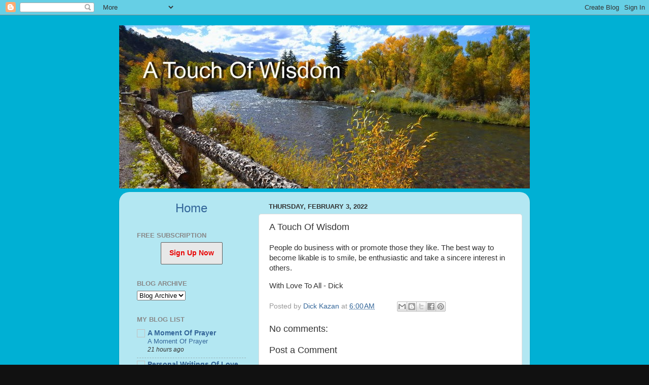

--- FILE ---
content_type: text/html; charset=UTF-8
request_url: http://atouchofwisdom.blogspot.com/2022/02/a-touch-of-wisdom_01086526520.html
body_size: 29388
content:
<!DOCTYPE html>
<html class='v2' dir='ltr' lang='en'>
<head>
<link href='https://www.blogger.com/static/v1/widgets/335934321-css_bundle_v2.css' rel='stylesheet' type='text/css'/>
<meta content='width=1100' name='viewport'/>
<meta content='text/html; charset=UTF-8' http-equiv='Content-Type'/>
<meta content='blogger' name='generator'/>
<link href='http://atouchofwisdom.blogspot.com/favicon.ico' rel='icon' type='image/x-icon'/>
<link href='http://atouchofwisdom.blogspot.com/2022/02/a-touch-of-wisdom_01086526520.html' rel='canonical'/>
<link rel="alternate" type="application/atom+xml" title=" A Touch Of Wisdom - Atom" href="http://atouchofwisdom.blogspot.com/feeds/posts/default" />
<link rel="alternate" type="application/rss+xml" title=" A Touch Of Wisdom - RSS" href="http://atouchofwisdom.blogspot.com/feeds/posts/default?alt=rss" />
<link rel="service.post" type="application/atom+xml" title=" A Touch Of Wisdom - Atom" href="https://www.blogger.com/feeds/2617006841188886166/posts/default" />

<link rel="alternate" type="application/atom+xml" title=" A Touch Of Wisdom - Atom" href="http://atouchofwisdom.blogspot.com/feeds/5333210264176204730/comments/default" />
<!--Can't find substitution for tag [blog.ieCssRetrofitLinks]-->
<meta content='http://atouchofwisdom.blogspot.com/2022/02/a-touch-of-wisdom_01086526520.html' property='og:url'/>
<meta content='A Touch Of Wisdom' property='og:title'/>
<meta content='People do business with or promote those they like. The best way to become likable is to smile, be enthusiastic and take a sincere interest ...' property='og:description'/>
<title> A Touch Of Wisdom: A Touch Of Wisdom</title>
<style id='page-skin-1' type='text/css'><!--
/*-----------------------------------------------
Blogger Template Style
Name:     Picture Window
Designer: Blogger
URL:      www.blogger.com
----------------------------------------------- */
/* Content
----------------------------------------------- */
body {
font: normal normal 15px Arial, Tahoma, Helvetica, FreeSans, sans-serif;
color: #333333;
background: #111111 url(http://1.bp.blogspot.com/-Ao1K3oF6bPY/UzbxDeZrzhI/AAAAAAAAD2A/i6OAWYMfD28/s0/touch-blue.png) repeat scroll top left;
}
html body .region-inner {
min-width: 0;
max-width: 100%;
width: auto;
}
.content-outer {
font-size: 90%;
}
a:link {
text-decoration:none;
color: #336699;
}
a:visited {
text-decoration:none;
color: #6699cc;
}
a:hover {
text-decoration:underline;
color: #33aaff;
}
.content-outer {
background: transparent none repeat scroll top left;
-moz-border-radius: 0;
-webkit-border-radius: 0;
-goog-ms-border-radius: 0;
border-radius: 0;
-moz-box-shadow: 0 0 0 rgba(0, 0, 0, .15);
-webkit-box-shadow: 0 0 0 rgba(0, 0, 0, .15);
-goog-ms-box-shadow: 0 0 0 rgba(0, 0, 0, .15);
box-shadow: 0 0 0 rgba(0, 0, 0, .15);
margin: 20px auto;
}
.content-inner {
padding: 0;
}
/* Header
----------------------------------------------- */
.header-outer {
background: transparent none repeat-x scroll top left;
_background-image: none;
color: #ffffff;
-moz-border-radius: 0;
-webkit-border-radius: 0;
-goog-ms-border-radius: 0;
border-radius: 0;
}
.Header img, .Header #header-inner {
-moz-border-radius: 0;
-webkit-border-radius: 0;
-goog-ms-border-radius: 0;
border-radius: 0;
}
.header-inner .Header .titlewrapper,
.header-inner .Header .descriptionwrapper {
padding-left: 0;
padding-right: 0;
}
.Header h1 {
font: normal normal 50px Arial, Tahoma, Helvetica, FreeSans, sans-serif;
text-shadow: 1px 1px 3px rgba(0, 0, 0, 0.3);
}
.Header h1 a {
color: #ffffff;
}
.Header .description {
font-size: 130%;
}
/* Tabs
----------------------------------------------- */
.tabs-inner {
margin: .5em 20px 0;
padding: 0;
}
.tabs-inner .section {
margin: 0;
}
.tabs-inner .widget ul {
padding: 0;
background: transparent none repeat scroll bottom;
-moz-border-radius: 0;
-webkit-border-radius: 0;
-goog-ms-border-radius: 0;
border-radius: 0;
}
.tabs-inner .widget li {
border: none;
}
.tabs-inner .widget li a {
display: inline-block;
padding: .5em 1em;
margin-right: .25em;
color: #ffffff;
font: normal normal 15px Arial, Tahoma, Helvetica, FreeSans, sans-serif;
-moz-border-radius: 10px 10px 0 0;
-webkit-border-top-left-radius: 10px;
-webkit-border-top-right-radius: 10px;
-goog-ms-border-radius: 10px 10px 0 0;
border-radius: 10px 10px 0 0;
background: transparent url(https://resources.blogblog.com/blogblog/data/1kt/transparent/black50.png) repeat scroll top left;
border-right: 1px solid transparent;
}
.tabs-inner .widget li:first-child a {
padding-left: 1.25em;
-moz-border-radius-topleft: 10px;
-moz-border-radius-bottomleft: 0;
-webkit-border-top-left-radius: 10px;
-webkit-border-bottom-left-radius: 0;
-goog-ms-border-top-left-radius: 10px;
-goog-ms-border-bottom-left-radius: 0;
border-top-left-radius: 10px;
border-bottom-left-radius: 0;
}
.tabs-inner .widget li.selected a,
.tabs-inner .widget li a:hover {
position: relative;
z-index: 1;
background: transparent url(https://resources.blogblog.com/blogblog/data/1kt/transparent/white80.png) repeat scroll bottom;
color: #336699;
-moz-box-shadow: 0 0 3px rgba(0, 0, 0, .15);
-webkit-box-shadow: 0 0 3px rgba(0, 0, 0, .15);
-goog-ms-box-shadow: 0 0 3px rgba(0, 0, 0, .15);
box-shadow: 0 0 3px rgba(0, 0, 0, .15);
}
/* Headings
----------------------------------------------- */
h2 {
font: bold normal 13px Arial, Tahoma, Helvetica, FreeSans, sans-serif;
text-transform: uppercase;
color: #888888;
margin: .5em 0;
}
/* Main
----------------------------------------------- */
.main-outer {
background: transparent url(https://resources.blogblog.com/blogblog/data/1kt/transparent/white80.png) repeat scroll top left;
-moz-border-radius: 20px 20px 0 0;
-webkit-border-top-left-radius: 20px;
-webkit-border-top-right-radius: 20px;
-webkit-border-bottom-left-radius: 0;
-webkit-border-bottom-right-radius: 0;
-goog-ms-border-radius: 20px 20px 0 0;
border-radius: 20px 20px 0 0;
-moz-box-shadow: 0 1px 3px rgba(0, 0, 0, .15);
-webkit-box-shadow: 0 1px 3px rgba(0, 0, 0, .15);
-goog-ms-box-shadow: 0 1px 3px rgba(0, 0, 0, .15);
box-shadow: 0 1px 3px rgba(0, 0, 0, .15);
}
.main-inner {
padding: 15px 20px 20px;
}
.main-inner .column-center-inner {
padding: 0 0;
}
.main-inner .column-left-inner {
padding-left: 0;
}
.main-inner .column-right-inner {
padding-right: 0;
}
/* Posts
----------------------------------------------- */
h3.post-title {
margin: 0;
font: normal normal 18px Arial, Tahoma, Helvetica, FreeSans, sans-serif;
}
.comments h4 {
margin: 1em 0 0;
font: normal normal 18px Arial, Tahoma, Helvetica, FreeSans, sans-serif;
}
.date-header span {
color: #333333;
}
.post-outer {
background-color: #ffffff;
border: solid 1px #dddddd;
-moz-border-radius: 5px;
-webkit-border-radius: 5px;
border-radius: 5px;
-goog-ms-border-radius: 5px;
padding: 15px 20px;
margin: 0 -20px 20px;
}
.post-body {
line-height: 1.4;
font-size: 110%;
position: relative;
}
.post-header {
margin: 0 0 1.5em;
color: #999999;
line-height: 1.6;
}
.post-footer {
margin: .5em 0 0;
color: #999999;
line-height: 1.6;
}
#blog-pager {
font-size: 140%
}
#comments .comment-author {
padding-top: 1.5em;
border-top: dashed 1px #ccc;
border-top: dashed 1px rgba(128, 128, 128, .5);
background-position: 0 1.5em;
}
#comments .comment-author:first-child {
padding-top: 0;
border-top: none;
}
.avatar-image-container {
margin: .2em 0 0;
}
/* Comments
----------------------------------------------- */
.comments .comments-content .icon.blog-author {
background-repeat: no-repeat;
background-image: url([data-uri]);
}
.comments .comments-content .loadmore a {
border-top: 1px solid #33aaff;
border-bottom: 1px solid #33aaff;
}
.comments .continue {
border-top: 2px solid #33aaff;
}
/* Widgets
----------------------------------------------- */
.widget ul, .widget #ArchiveList ul.flat {
padding: 0;
list-style: none;
}
.widget ul li, .widget #ArchiveList ul.flat li {
border-top: dashed 1px #ccc;
border-top: dashed 1px rgba(128, 128, 128, .5);
}
.widget ul li:first-child, .widget #ArchiveList ul.flat li:first-child {
border-top: none;
}
.widget .post-body ul {
list-style: disc;
}
.widget .post-body ul li {
border: none;
}
/* Footer
----------------------------------------------- */
.footer-outer {
color:#cccccc;
background: transparent url(https://resources.blogblog.com/blogblog/data/1kt/transparent/black50.png) repeat scroll top left;
-moz-border-radius: 0 0 20px 20px;
-webkit-border-top-left-radius: 0;
-webkit-border-top-right-radius: 0;
-webkit-border-bottom-left-radius: 20px;
-webkit-border-bottom-right-radius: 20px;
-goog-ms-border-radius: 0 0 20px 20px;
border-radius: 0 0 20px 20px;
-moz-box-shadow: 0 1px 3px rgba(0, 0, 0, .15);
-webkit-box-shadow: 0 1px 3px rgba(0, 0, 0, .15);
-goog-ms-box-shadow: 0 1px 3px rgba(0, 0, 0, .15);
box-shadow: 0 1px 3px rgba(0, 0, 0, .15);
}
.footer-inner {
padding: 10px 20px 20px;
}
.footer-outer a {
color: #99ccee;
}
.footer-outer a:visited {
color: #77aaee;
}
.footer-outer a:hover {
color: #33aaff;
}
.footer-outer .widget h2 {
color: #aaaaaa;
}
/* Mobile
----------------------------------------------- */
html body.mobile {
height: auto;
}
html body.mobile {
min-height: 480px;
background-size: 100% auto;
}
.mobile .body-fauxcolumn-outer {
background: transparent none repeat scroll top left;
}
html .mobile .mobile-date-outer, html .mobile .blog-pager {
border-bottom: none;
background: transparent url(https://resources.blogblog.com/blogblog/data/1kt/transparent/white80.png) repeat scroll top left;
margin-bottom: 10px;
}
.mobile .date-outer {
background: transparent url(https://resources.blogblog.com/blogblog/data/1kt/transparent/white80.png) repeat scroll top left;
}
.mobile .header-outer, .mobile .main-outer,
.mobile .post-outer, .mobile .footer-outer {
-moz-border-radius: 0;
-webkit-border-radius: 0;
-goog-ms-border-radius: 0;
border-radius: 0;
}
.mobile .content-outer,
.mobile .main-outer,
.mobile .post-outer {
background: inherit;
border: none;
}
.mobile .content-outer {
font-size: 100%;
}
.mobile-link-button {
background-color: #336699;
}
.mobile-link-button a:link, .mobile-link-button a:visited {
color: #ffffff;
}
.mobile-index-contents {
color: #333333;
}
.mobile .tabs-inner .PageList .widget-content {
background: transparent url(https://resources.blogblog.com/blogblog/data/1kt/transparent/white80.png) repeat scroll bottom;
color: #336699;
}
.mobile .tabs-inner .PageList .widget-content .pagelist-arrow {
border-left: 1px solid transparent;
}

--></style>
<style id='template-skin-1' type='text/css'><!--
body {
min-width: 810px;
}
.content-outer, .content-fauxcolumn-outer, .region-inner {
min-width: 810px;
max-width: 810px;
_width: 810px;
}
.main-inner .columns {
padding-left: 260px;
padding-right: 0px;
}
.main-inner .fauxcolumn-center-outer {
left: 260px;
right: 0px;
/* IE6 does not respect left and right together */
_width: expression(this.parentNode.offsetWidth -
parseInt("260px") -
parseInt("0px") + 'px');
}
.main-inner .fauxcolumn-left-outer {
width: 260px;
}
.main-inner .fauxcolumn-right-outer {
width: 0px;
}
.main-inner .column-left-outer {
width: 260px;
right: 100%;
margin-left: -260px;
}
.main-inner .column-right-outer {
width: 0px;
margin-right: -0px;
}
#layout {
min-width: 0;
}
#layout .content-outer {
min-width: 0;
width: 800px;
}
#layout .region-inner {
min-width: 0;
width: auto;
}
body#layout div.add_widget {
padding: 8px;
}
body#layout div.add_widget a {
margin-left: 32px;
}
--></style>
<style>
    body {background-image:url(http\:\/\/1.bp.blogspot.com\/-Ao1K3oF6bPY\/UzbxDeZrzhI\/AAAAAAAAD2A\/i6OAWYMfD28\/s0\/touch-blue.png);}
    
@media (max-width: 200px) { body {background-image:url(http\:\/\/1.bp.blogspot.com\/-Ao1K3oF6bPY\/UzbxDeZrzhI\/AAAAAAAAD2A\/i6OAWYMfD28\/w200\/touch-blue.png);}}
@media (max-width: 400px) and (min-width: 201px) { body {background-image:url(http\:\/\/1.bp.blogspot.com\/-Ao1K3oF6bPY\/UzbxDeZrzhI\/AAAAAAAAD2A\/i6OAWYMfD28\/w400\/touch-blue.png);}}
@media (max-width: 800px) and (min-width: 401px) { body {background-image:url(http\:\/\/1.bp.blogspot.com\/-Ao1K3oF6bPY\/UzbxDeZrzhI\/AAAAAAAAD2A\/i6OAWYMfD28\/w800\/touch-blue.png);}}
@media (max-width: 1200px) and (min-width: 801px) { body {background-image:url(http\:\/\/1.bp.blogspot.com\/-Ao1K3oF6bPY\/UzbxDeZrzhI\/AAAAAAAAD2A\/i6OAWYMfD28\/w1200\/touch-blue.png);}}
/* Last tag covers anything over one higher than the previous max-size cap. */
@media (min-width: 1201px) { body {background-image:url(http\:\/\/1.bp.blogspot.com\/-Ao1K3oF6bPY\/UzbxDeZrzhI\/AAAAAAAAD2A\/i6OAWYMfD28\/w1600\/touch-blue.png);}}
  </style>
<link href='https://www.blogger.com/dyn-css/authorization.css?targetBlogID=2617006841188886166&amp;zx=a8875891-d8d1-478f-b35b-0c51f287c8da' media='none' onload='if(media!=&#39;all&#39;)media=&#39;all&#39;' rel='stylesheet'/><noscript><link href='https://www.blogger.com/dyn-css/authorization.css?targetBlogID=2617006841188886166&amp;zx=a8875891-d8d1-478f-b35b-0c51f287c8da' rel='stylesheet'/></noscript>
<meta name='google-adsense-platform-account' content='ca-host-pub-1556223355139109'/>
<meta name='google-adsense-platform-domain' content='blogspot.com'/>

</head>
<body class='loading variant-open'>
<div class='navbar section' id='navbar' name='Navbar'><div class='widget Navbar' data-version='1' id='Navbar1'><script type="text/javascript">
    function setAttributeOnload(object, attribute, val) {
      if(window.addEventListener) {
        window.addEventListener('load',
          function(){ object[attribute] = val; }, false);
      } else {
        window.attachEvent('onload', function(){ object[attribute] = val; });
      }
    }
  </script>
<div id="navbar-iframe-container"></div>
<script type="text/javascript" src="https://apis.google.com/js/platform.js"></script>
<script type="text/javascript">
      gapi.load("gapi.iframes:gapi.iframes.style.bubble", function() {
        if (gapi.iframes && gapi.iframes.getContext) {
          gapi.iframes.getContext().openChild({
              url: 'https://www.blogger.com/navbar/2617006841188886166?po\x3d5333210264176204730\x26origin\x3dhttp://atouchofwisdom.blogspot.com',
              where: document.getElementById("navbar-iframe-container"),
              id: "navbar-iframe"
          });
        }
      });
    </script><script type="text/javascript">
(function() {
var script = document.createElement('script');
script.type = 'text/javascript';
script.src = '//pagead2.googlesyndication.com/pagead/js/google_top_exp.js';
var head = document.getElementsByTagName('head')[0];
if (head) {
head.appendChild(script);
}})();
</script>
</div></div>
<div class='body-fauxcolumns'>
<div class='fauxcolumn-outer body-fauxcolumn-outer'>
<div class='cap-top'>
<div class='cap-left'></div>
<div class='cap-right'></div>
</div>
<div class='fauxborder-left'>
<div class='fauxborder-right'></div>
<div class='fauxcolumn-inner'>
</div>
</div>
<div class='cap-bottom'>
<div class='cap-left'></div>
<div class='cap-right'></div>
</div>
</div>
</div>
<div class='content'>
<div class='content-fauxcolumns'>
<div class='fauxcolumn-outer content-fauxcolumn-outer'>
<div class='cap-top'>
<div class='cap-left'></div>
<div class='cap-right'></div>
</div>
<div class='fauxborder-left'>
<div class='fauxborder-right'></div>
<div class='fauxcolumn-inner'>
</div>
</div>
<div class='cap-bottom'>
<div class='cap-left'></div>
<div class='cap-right'></div>
</div>
</div>
</div>
<div class='content-outer'>
<div class='content-cap-top cap-top'>
<div class='cap-left'></div>
<div class='cap-right'></div>
</div>
<div class='fauxborder-left content-fauxborder-left'>
<div class='fauxborder-right content-fauxborder-right'></div>
<div class='content-inner'>
<header>
<div class='header-outer'>
<div class='header-cap-top cap-top'>
<div class='cap-left'></div>
<div class='cap-right'></div>
</div>
<div class='fauxborder-left header-fauxborder-left'>
<div class='fauxborder-right header-fauxborder-right'></div>
<div class='region-inner header-inner'>
<div class='header section' id='header' name='Header'><div class='widget Header' data-version='1' id='Header1'>
<div id='header-inner'>
<a href='http://atouchofwisdom.blogspot.com/' style='display: block'>
<img alt=' A Touch Of Wisdom' height='322px; ' id='Header1_headerimg' src='https://blogger.googleusercontent.com/img/b/R29vZ2xl/AVvXsEhjXxOy4mF5jhyphenhyphen367CDWxurFUWwZ4nSmVWDiKAYCx3oASltf2iUEAwcWz1M2UTa0YJgn2dz9b4BqrDhGDQh610OmaEFjXf7t4vwiiGiUFF4D0Uw4HasZNXbXhr6FuYmbIwgHIKL3OTUDK8/s1600/roaring-fork-river-near-wisdom2.jpg' style='display: block' width='810px; '/>
</a>
</div>
</div></div>
</div>
</div>
<div class='header-cap-bottom cap-bottom'>
<div class='cap-left'></div>
<div class='cap-right'></div>
</div>
</div>
</header>
<div class='tabs-outer'>
<div class='tabs-cap-top cap-top'>
<div class='cap-left'></div>
<div class='cap-right'></div>
</div>
<div class='fauxborder-left tabs-fauxborder-left'>
<div class='fauxborder-right tabs-fauxborder-right'></div>
<div class='region-inner tabs-inner'>
<div class='tabs no-items section' id='crosscol' name='Cross-Column'></div>
<div class='tabs no-items section' id='crosscol-overflow' name='Cross-Column 2'></div>
</div>
</div>
<div class='tabs-cap-bottom cap-bottom'>
<div class='cap-left'></div>
<div class='cap-right'></div>
</div>
</div>
<div class='main-outer'>
<div class='main-cap-top cap-top'>
<div class='cap-left'></div>
<div class='cap-right'></div>
</div>
<div class='fauxborder-left main-fauxborder-left'>
<div class='fauxborder-right main-fauxborder-right'></div>
<div class='region-inner main-inner'>
<div class='columns fauxcolumns'>
<div class='fauxcolumn-outer fauxcolumn-center-outer'>
<div class='cap-top'>
<div class='cap-left'></div>
<div class='cap-right'></div>
</div>
<div class='fauxborder-left'>
<div class='fauxborder-right'></div>
<div class='fauxcolumn-inner'>
</div>
</div>
<div class='cap-bottom'>
<div class='cap-left'></div>
<div class='cap-right'></div>
</div>
</div>
<div class='fauxcolumn-outer fauxcolumn-left-outer'>
<div class='cap-top'>
<div class='cap-left'></div>
<div class='cap-right'></div>
</div>
<div class='fauxborder-left'>
<div class='fauxborder-right'></div>
<div class='fauxcolumn-inner'>
</div>
</div>
<div class='cap-bottom'>
<div class='cap-left'></div>
<div class='cap-right'></div>
</div>
</div>
<div class='fauxcolumn-outer fauxcolumn-right-outer'>
<div class='cap-top'>
<div class='cap-left'></div>
<div class='cap-right'></div>
</div>
<div class='fauxborder-left'>
<div class='fauxborder-right'></div>
<div class='fauxcolumn-inner'>
</div>
</div>
<div class='cap-bottom'>
<div class='cap-left'></div>
<div class='cap-right'></div>
</div>
</div>
<!-- corrects IE6 width calculation -->
<div class='columns-inner'>
<div class='column-center-outer'>
<div class='column-center-inner'>
<div class='main section' id='main' name='Main'><div class='widget Blog' data-version='1' id='Blog1'>
<div class='blog-posts hfeed'>

          <div class="date-outer">
        
<h2 class='date-header'><span>Thursday, February 3, 2022</span></h2>

          <div class="date-posts">
        
<div class='post-outer'>
<div class='post hentry uncustomized-post-template' itemprop='blogPost' itemscope='itemscope' itemtype='http://schema.org/BlogPosting'>
<meta content='2617006841188886166' itemprop='blogId'/>
<meta content='5333210264176204730' itemprop='postId'/>
<a name='5333210264176204730'></a>
<h3 class='post-title entry-title' itemprop='name'>
A Touch Of Wisdom
</h3>
<div class='post-header'>
<div class='post-header-line-1'></div>
</div>
<div class='post-body entry-content' id='post-body-5333210264176204730' itemprop='description articleBody'>
<p>People do business with or promote those they like. The best way to become likable is to smile, be enthusiastic and take a sincere interest in others.</p><p>With Love To All - Dick</p>
<div style='clear: both;'></div>
</div>
<div class='post-footer'>
<div class='post-footer-line post-footer-line-1'>
<span class='post-author vcard'>
Posted by
<span class='fn' itemprop='author' itemscope='itemscope' itemtype='http://schema.org/Person'>
<meta content='https://www.blogger.com/profile/00822822099223404199' itemprop='url'/>
<a class='g-profile' href='https://www.blogger.com/profile/00822822099223404199' rel='author' title='author profile'>
<span itemprop='name'>Dick Kazan</span>
</a>
</span>
</span>
<span class='post-timestamp'>
at
<meta content='http://atouchofwisdom.blogspot.com/2022/02/a-touch-of-wisdom_01086526520.html' itemprop='url'/>
<a class='timestamp-link' href='http://atouchofwisdom.blogspot.com/2022/02/a-touch-of-wisdom_01086526520.html' rel='bookmark' title='permanent link'><abbr class='published' itemprop='datePublished' title='2022-02-03T06:00:00-08:00'>6:00&#8239;AM</abbr></a>
</span>
<span class='post-comment-link'>
</span>
<span class='post-icons'>
<span class='item-control blog-admin pid-1647675529'>
<a href='https://www.blogger.com/post-edit.g?blogID=2617006841188886166&postID=5333210264176204730&from=pencil' title='Edit Post'>
<img alt='' class='icon-action' height='18' src='https://resources.blogblog.com/img/icon18_edit_allbkg.gif' width='18'/>
</a>
</span>
</span>
<div class='post-share-buttons goog-inline-block'>
<a class='goog-inline-block share-button sb-email' href='https://www.blogger.com/share-post.g?blogID=2617006841188886166&postID=5333210264176204730&target=email' target='_blank' title='Email This'><span class='share-button-link-text'>Email This</span></a><a class='goog-inline-block share-button sb-blog' href='https://www.blogger.com/share-post.g?blogID=2617006841188886166&postID=5333210264176204730&target=blog' onclick='window.open(this.href, "_blank", "height=270,width=475"); return false;' target='_blank' title='BlogThis!'><span class='share-button-link-text'>BlogThis!</span></a><a class='goog-inline-block share-button sb-twitter' href='https://www.blogger.com/share-post.g?blogID=2617006841188886166&postID=5333210264176204730&target=twitter' target='_blank' title='Share to X'><span class='share-button-link-text'>Share to X</span></a><a class='goog-inline-block share-button sb-facebook' href='https://www.blogger.com/share-post.g?blogID=2617006841188886166&postID=5333210264176204730&target=facebook' onclick='window.open(this.href, "_blank", "height=430,width=640"); return false;' target='_blank' title='Share to Facebook'><span class='share-button-link-text'>Share to Facebook</span></a><a class='goog-inline-block share-button sb-pinterest' href='https://www.blogger.com/share-post.g?blogID=2617006841188886166&postID=5333210264176204730&target=pinterest' target='_blank' title='Share to Pinterest'><span class='share-button-link-text'>Share to Pinterest</span></a>
</div>
</div>
<div class='post-footer-line post-footer-line-2'>
<span class='post-labels'>
</span>
</div>
<div class='post-footer-line post-footer-line-3'>
<span class='post-location'>
</span>
</div>
</div>
</div>
<div class='comments' id='comments'>
<a name='comments'></a>
<h4>No comments:</h4>
<div id='Blog1_comments-block-wrapper'>
<dl class='avatar-comment-indent' id='comments-block'>
</dl>
</div>
<p class='comment-footer'>
<div class='comment-form'>
<a name='comment-form'></a>
<h4 id='comment-post-message'>Post a Comment</h4>
<p>
</p>
<a href='https://www.blogger.com/comment/frame/2617006841188886166?po=5333210264176204730&hl=en&saa=85391&origin=http://atouchofwisdom.blogspot.com' id='comment-editor-src'></a>
<iframe allowtransparency='true' class='blogger-iframe-colorize blogger-comment-from-post' frameborder='0' height='410px' id='comment-editor' name='comment-editor' src='' width='100%'></iframe>
<script src='https://www.blogger.com/static/v1/jsbin/2830521187-comment_from_post_iframe.js' type='text/javascript'></script>
<script type='text/javascript'>
      BLOG_CMT_createIframe('https://www.blogger.com/rpc_relay.html');
    </script>
</div>
</p>
</div>
</div>

        </div></div>
      
</div>
<div class='blog-pager' id='blog-pager'>
<span id='blog-pager-newer-link'>
<a class='blog-pager-newer-link' href='http://atouchofwisdom.blogspot.com/2022/02/a-touch-of-wisdom_0414881860.html' id='Blog1_blog-pager-newer-link' title='Newer Post'>Newer Post</a>
</span>
<span id='blog-pager-older-link'>
<a class='blog-pager-older-link' href='http://atouchofwisdom.blogspot.com/2022/02/a-touch-of-wisdom_01522545830.html' id='Blog1_blog-pager-older-link' title='Older Post'>Older Post</a>
</span>
<a class='home-link' href='http://atouchofwisdom.blogspot.com/'>Home</a>
</div>
<div class='clear'></div>
<div class='post-feeds'>
<div class='feed-links'>
Subscribe to:
<a class='feed-link' href='http://atouchofwisdom.blogspot.com/feeds/5333210264176204730/comments/default' target='_blank' type='application/atom+xml'>Post Comments (Atom)</a>
</div>
</div>
</div></div>
</div>
</div>
<div class='column-left-outer'>
<div class='column-left-inner'>
<aside>
<div class='sidebar section' id='sidebar-left-1'><div class='widget HTML' data-version='1' id='HTML3'>
<div class='widget-content'>
<center><a href="http://atouchofwisdom.blogspot.com"><font size="5">Home</font></a></center>
</div>
<div class='clear'></div>
</div><div class='widget HTML' data-version='1' id='HTML1'>
<h2 class='title'>FREE SUBSCRIPTION</h2>
<div class='widget-content'>
<!-- BEGIN: Constant Contact Email List Form Button --><div align="center"><a class="button" style="padding: 12px 16px; border-radius: 2px; border: 1px solid rgb(91, 91, 91); border-image: none; color: rgb(232, 0, 0); display: inline-block; text-shadow: none; background-color: rgb(232, 232, 232);" href="http://visitor.r20.constantcontact.com/d.jsp?llr=6pxu97cab&amp;p=oi&amp;m=1102626577917&amp;sit=mfuzm9ieb&amp;f=c4ca91b7-ed9a-4b3c-ad05-415dfdb0012c"><b>Sign Up Now</b></a><!-- BEGIN: Email Marketing you can trust --><div align="center" id="ctct_button_footer" style="color: rgb(153, 153, 153); font-family: Arial,Helvetica,sans-serif; font-size: 10px; margin-top: 10px;"></div></div>
</div>
<div class='clear'></div>
</div><div class='widget BlogArchive' data-version='1' id='BlogArchive1'>
<h2>Blog Archive</h2>
<div class='widget-content'>
<div id='ArchiveList'>
<div id='BlogArchive1_ArchiveList'>
<select id='BlogArchive1_ArchiveMenu'>
<option value=''>Blog Archive</option>
<option value='http://atouchofwisdom.blogspot.com/2026_01_23_archive.html'>Jan 23 (1)</option>
<option value='http://atouchofwisdom.blogspot.com/2026_01_22_archive.html'>Jan 22 (1)</option>
<option value='http://atouchofwisdom.blogspot.com/2026_01_21_archive.html'>Jan 21 (1)</option>
<option value='http://atouchofwisdom.blogspot.com/2026_01_20_archive.html'>Jan 20 (1)</option>
<option value='http://atouchofwisdom.blogspot.com/2026_01_19_archive.html'>Jan 19 (1)</option>
<option value='http://atouchofwisdom.blogspot.com/2026_01_16_archive.html'>Jan 16 (1)</option>
<option value='http://atouchofwisdom.blogspot.com/2026_01_15_archive.html'>Jan 15 (1)</option>
<option value='http://atouchofwisdom.blogspot.com/2026_01_14_archive.html'>Jan 14 (1)</option>
<option value='http://atouchofwisdom.blogspot.com/2026_01_13_archive.html'>Jan 13 (1)</option>
<option value='http://atouchofwisdom.blogspot.com/2026_01_12_archive.html'>Jan 12 (1)</option>
<option value='http://atouchofwisdom.blogspot.com/2026_01_09_archive.html'>Jan 09 (1)</option>
<option value='http://atouchofwisdom.blogspot.com/2026_01_08_archive.html'>Jan 08 (1)</option>
<option value='http://atouchofwisdom.blogspot.com/2026_01_07_archive.html'>Jan 07 (1)</option>
<option value='http://atouchofwisdom.blogspot.com/2026_01_06_archive.html'>Jan 06 (1)</option>
<option value='http://atouchofwisdom.blogspot.com/2026_01_05_archive.html'>Jan 05 (1)</option>
<option value='http://atouchofwisdom.blogspot.com/2026_01_02_archive.html'>Jan 02 (1)</option>
<option value='http://atouchofwisdom.blogspot.com/2026_01_01_archive.html'>Jan 01 (1)</option>
<option value='http://atouchofwisdom.blogspot.com/2025_12_31_archive.html'>Dec 31 (1)</option>
<option value='http://atouchofwisdom.blogspot.com/2025_12_30_archive.html'>Dec 30 (1)</option>
<option value='http://atouchofwisdom.blogspot.com/2025_12_29_archive.html'>Dec 29 (1)</option>
<option value='http://atouchofwisdom.blogspot.com/2025_12_26_archive.html'>Dec 26 (1)</option>
<option value='http://atouchofwisdom.blogspot.com/2025_12_25_archive.html'>Dec 25 (1)</option>
<option value='http://atouchofwisdom.blogspot.com/2025_12_24_archive.html'>Dec 24 (1)</option>
<option value='http://atouchofwisdom.blogspot.com/2025_12_23_archive.html'>Dec 23 (1)</option>
<option value='http://atouchofwisdom.blogspot.com/2025_12_22_archive.html'>Dec 22 (1)</option>
<option value='http://atouchofwisdom.blogspot.com/2025_12_12_archive.html'>Dec 12 (1)</option>
<option value='http://atouchofwisdom.blogspot.com/2025_12_11_archive.html'>Dec 11 (1)</option>
<option value='http://atouchofwisdom.blogspot.com/2025_12_10_archive.html'>Dec 10 (1)</option>
<option value='http://atouchofwisdom.blogspot.com/2025_12_09_archive.html'>Dec 09 (1)</option>
<option value='http://atouchofwisdom.blogspot.com/2025_12_08_archive.html'>Dec 08 (1)</option>
<option value='http://atouchofwisdom.blogspot.com/2025_12_05_archive.html'>Dec 05 (1)</option>
<option value='http://atouchofwisdom.blogspot.com/2025_12_04_archive.html'>Dec 04 (1)</option>
<option value='http://atouchofwisdom.blogspot.com/2025_12_03_archive.html'>Dec 03 (1)</option>
<option value='http://atouchofwisdom.blogspot.com/2025_12_02_archive.html'>Dec 02 (1)</option>
<option value='http://atouchofwisdom.blogspot.com/2025_12_01_archive.html'>Dec 01 (1)</option>
<option value='http://atouchofwisdom.blogspot.com/2025_11_28_archive.html'>Nov 28 (1)</option>
<option value='http://atouchofwisdom.blogspot.com/2025_11_27_archive.html'>Nov 27 (1)</option>
<option value='http://atouchofwisdom.blogspot.com/2025_11_26_archive.html'>Nov 26 (1)</option>
<option value='http://atouchofwisdom.blogspot.com/2025_11_25_archive.html'>Nov 25 (1)</option>
<option value='http://atouchofwisdom.blogspot.com/2025_11_24_archive.html'>Nov 24 (1)</option>
<option value='http://atouchofwisdom.blogspot.com/2025_11_21_archive.html'>Nov 21 (1)</option>
<option value='http://atouchofwisdom.blogspot.com/2025_11_20_archive.html'>Nov 20 (1)</option>
<option value='http://atouchofwisdom.blogspot.com/2025_11_19_archive.html'>Nov 19 (1)</option>
<option value='http://atouchofwisdom.blogspot.com/2025_11_18_archive.html'>Nov 18 (1)</option>
<option value='http://atouchofwisdom.blogspot.com/2025_11_17_archive.html'>Nov 17 (1)</option>
<option value='http://atouchofwisdom.blogspot.com/2025_11_14_archive.html'>Nov 14 (1)</option>
<option value='http://atouchofwisdom.blogspot.com/2025_11_13_archive.html'>Nov 13 (1)</option>
<option value='http://atouchofwisdom.blogspot.com/2025_11_12_archive.html'>Nov 12 (1)</option>
<option value='http://atouchofwisdom.blogspot.com/2025_11_11_archive.html'>Nov 11 (1)</option>
<option value='http://atouchofwisdom.blogspot.com/2025_11_10_archive.html'>Nov 10 (1)</option>
<option value='http://atouchofwisdom.blogspot.com/2025_11_07_archive.html'>Nov 07 (1)</option>
<option value='http://atouchofwisdom.blogspot.com/2025_11_06_archive.html'>Nov 06 (1)</option>
<option value='http://atouchofwisdom.blogspot.com/2025_11_05_archive.html'>Nov 05 (1)</option>
<option value='http://atouchofwisdom.blogspot.com/2025_11_04_archive.html'>Nov 04 (1)</option>
<option value='http://atouchofwisdom.blogspot.com/2025_11_03_archive.html'>Nov 03 (1)</option>
<option value='http://atouchofwisdom.blogspot.com/2025_10_31_archive.html'>Oct 31 (1)</option>
<option value='http://atouchofwisdom.blogspot.com/2025_10_30_archive.html'>Oct 30 (1)</option>
<option value='http://atouchofwisdom.blogspot.com/2025_10_29_archive.html'>Oct 29 (1)</option>
<option value='http://atouchofwisdom.blogspot.com/2025_10_28_archive.html'>Oct 28 (1)</option>
<option value='http://atouchofwisdom.blogspot.com/2025_10_27_archive.html'>Oct 27 (1)</option>
<option value='http://atouchofwisdom.blogspot.com/2025_10_24_archive.html'>Oct 24 (1)</option>
<option value='http://atouchofwisdom.blogspot.com/2025_10_23_archive.html'>Oct 23 (1)</option>
<option value='http://atouchofwisdom.blogspot.com/2025_10_22_archive.html'>Oct 22 (1)</option>
<option value='http://atouchofwisdom.blogspot.com/2025_10_21_archive.html'>Oct 21 (1)</option>
<option value='http://atouchofwisdom.blogspot.com/2025_10_20_archive.html'>Oct 20 (1)</option>
<option value='http://atouchofwisdom.blogspot.com/2025_10_17_archive.html'>Oct 17 (1)</option>
<option value='http://atouchofwisdom.blogspot.com/2025_10_16_archive.html'>Oct 16 (1)</option>
<option value='http://atouchofwisdom.blogspot.com/2025_10_15_archive.html'>Oct 15 (1)</option>
<option value='http://atouchofwisdom.blogspot.com/2025_10_14_archive.html'>Oct 14 (1)</option>
<option value='http://atouchofwisdom.blogspot.com/2025_10_13_archive.html'>Oct 13 (1)</option>
<option value='http://atouchofwisdom.blogspot.com/2025_10_10_archive.html'>Oct 10 (1)</option>
<option value='http://atouchofwisdom.blogspot.com/2025_10_09_archive.html'>Oct 09 (1)</option>
<option value='http://atouchofwisdom.blogspot.com/2025_10_08_archive.html'>Oct 08 (1)</option>
<option value='http://atouchofwisdom.blogspot.com/2025_10_07_archive.html'>Oct 07 (1)</option>
<option value='http://atouchofwisdom.blogspot.com/2025_10_06_archive.html'>Oct 06 (1)</option>
<option value='http://atouchofwisdom.blogspot.com/2025_10_03_archive.html'>Oct 03 (1)</option>
<option value='http://atouchofwisdom.blogspot.com/2025_10_02_archive.html'>Oct 02 (1)</option>
<option value='http://atouchofwisdom.blogspot.com/2025_10_01_archive.html'>Oct 01 (1)</option>
<option value='http://atouchofwisdom.blogspot.com/2025_09_30_archive.html'>Sep 30 (1)</option>
<option value='http://atouchofwisdom.blogspot.com/2025_09_29_archive.html'>Sep 29 (1)</option>
<option value='http://atouchofwisdom.blogspot.com/2025_09_26_archive.html'>Sep 26 (1)</option>
<option value='http://atouchofwisdom.blogspot.com/2025_09_25_archive.html'>Sep 25 (1)</option>
<option value='http://atouchofwisdom.blogspot.com/2025_09_24_archive.html'>Sep 24 (1)</option>
<option value='http://atouchofwisdom.blogspot.com/2025_09_23_archive.html'>Sep 23 (1)</option>
<option value='http://atouchofwisdom.blogspot.com/2025_09_22_archive.html'>Sep 22 (1)</option>
<option value='http://atouchofwisdom.blogspot.com/2025_09_19_archive.html'>Sep 19 (1)</option>
<option value='http://atouchofwisdom.blogspot.com/2025_09_18_archive.html'>Sep 18 (1)</option>
<option value='http://atouchofwisdom.blogspot.com/2025_09_17_archive.html'>Sep 17 (1)</option>
<option value='http://atouchofwisdom.blogspot.com/2025_09_16_archive.html'>Sep 16 (1)</option>
<option value='http://atouchofwisdom.blogspot.com/2025_09_15_archive.html'>Sep 15 (1)</option>
<option value='http://atouchofwisdom.blogspot.com/2025_09_12_archive.html'>Sep 12 (1)</option>
<option value='http://atouchofwisdom.blogspot.com/2025_09_11_archive.html'>Sep 11 (1)</option>
<option value='http://atouchofwisdom.blogspot.com/2025_09_10_archive.html'>Sep 10 (1)</option>
<option value='http://atouchofwisdom.blogspot.com/2025_09_09_archive.html'>Sep 09 (1)</option>
<option value='http://atouchofwisdom.blogspot.com/2025_09_08_archive.html'>Sep 08 (1)</option>
<option value='http://atouchofwisdom.blogspot.com/2025_09_05_archive.html'>Sep 05 (1)</option>
<option value='http://atouchofwisdom.blogspot.com/2025_09_04_archive.html'>Sep 04 (1)</option>
<option value='http://atouchofwisdom.blogspot.com/2025_09_03_archive.html'>Sep 03 (1)</option>
<option value='http://atouchofwisdom.blogspot.com/2025_09_02_archive.html'>Sep 02 (1)</option>
<option value='http://atouchofwisdom.blogspot.com/2025_09_01_archive.html'>Sep 01 (1)</option>
<option value='http://atouchofwisdom.blogspot.com/2025_08_29_archive.html'>Aug 29 (1)</option>
<option value='http://atouchofwisdom.blogspot.com/2025_08_28_archive.html'>Aug 28 (1)</option>
<option value='http://atouchofwisdom.blogspot.com/2025_08_27_archive.html'>Aug 27 (1)</option>
<option value='http://atouchofwisdom.blogspot.com/2025_08_26_archive.html'>Aug 26 (1)</option>
<option value='http://atouchofwisdom.blogspot.com/2025_08_25_archive.html'>Aug 25 (1)</option>
<option value='http://atouchofwisdom.blogspot.com/2025_08_22_archive.html'>Aug 22 (1)</option>
<option value='http://atouchofwisdom.blogspot.com/2025_08_21_archive.html'>Aug 21 (1)</option>
<option value='http://atouchofwisdom.blogspot.com/2025_08_20_archive.html'>Aug 20 (1)</option>
<option value='http://atouchofwisdom.blogspot.com/2025_08_19_archive.html'>Aug 19 (1)</option>
<option value='http://atouchofwisdom.blogspot.com/2025_08_18_archive.html'>Aug 18 (1)</option>
<option value='http://atouchofwisdom.blogspot.com/2025_08_15_archive.html'>Aug 15 (1)</option>
<option value='http://atouchofwisdom.blogspot.com/2025_08_14_archive.html'>Aug 14 (1)</option>
<option value='http://atouchofwisdom.blogspot.com/2025_08_13_archive.html'>Aug 13 (1)</option>
<option value='http://atouchofwisdom.blogspot.com/2025_08_12_archive.html'>Aug 12 (1)</option>
<option value='http://atouchofwisdom.blogspot.com/2025_08_11_archive.html'>Aug 11 (1)</option>
<option value='http://atouchofwisdom.blogspot.com/2025_08_08_archive.html'>Aug 08 (1)</option>
<option value='http://atouchofwisdom.blogspot.com/2025_08_07_archive.html'>Aug 07 (1)</option>
<option value='http://atouchofwisdom.blogspot.com/2025_08_06_archive.html'>Aug 06 (1)</option>
<option value='http://atouchofwisdom.blogspot.com/2025_08_05_archive.html'>Aug 05 (1)</option>
<option value='http://atouchofwisdom.blogspot.com/2025_08_04_archive.html'>Aug 04 (1)</option>
<option value='http://atouchofwisdom.blogspot.com/2025_08_01_archive.html'>Aug 01 (1)</option>
<option value='http://atouchofwisdom.blogspot.com/2025_07_31_archive.html'>Jul 31 (1)</option>
<option value='http://atouchofwisdom.blogspot.com/2025_07_30_archive.html'>Jul 30 (1)</option>
<option value='http://atouchofwisdom.blogspot.com/2025_07_29_archive.html'>Jul 29 (1)</option>
<option value='http://atouchofwisdom.blogspot.com/2025_07_28_archive.html'>Jul 28 (1)</option>
<option value='http://atouchofwisdom.blogspot.com/2025_07_25_archive.html'>Jul 25 (1)</option>
<option value='http://atouchofwisdom.blogspot.com/2025_07_24_archive.html'>Jul 24 (1)</option>
<option value='http://atouchofwisdom.blogspot.com/2025_07_23_archive.html'>Jul 23 (1)</option>
<option value='http://atouchofwisdom.blogspot.com/2025_07_22_archive.html'>Jul 22 (1)</option>
<option value='http://atouchofwisdom.blogspot.com/2025_07_21_archive.html'>Jul 21 (1)</option>
<option value='http://atouchofwisdom.blogspot.com/2025_07_18_archive.html'>Jul 18 (1)</option>
<option value='http://atouchofwisdom.blogspot.com/2025_07_17_archive.html'>Jul 17 (1)</option>
<option value='http://atouchofwisdom.blogspot.com/2025_07_16_archive.html'>Jul 16 (1)</option>
<option value='http://atouchofwisdom.blogspot.com/2025_07_15_archive.html'>Jul 15 (1)</option>
<option value='http://atouchofwisdom.blogspot.com/2025_07_14_archive.html'>Jul 14 (1)</option>
<option value='http://atouchofwisdom.blogspot.com/2025_07_11_archive.html'>Jul 11 (1)</option>
<option value='http://atouchofwisdom.blogspot.com/2025_07_10_archive.html'>Jul 10 (1)</option>
<option value='http://atouchofwisdom.blogspot.com/2025_07_09_archive.html'>Jul 09 (1)</option>
<option value='http://atouchofwisdom.blogspot.com/2025_07_08_archive.html'>Jul 08 (1)</option>
<option value='http://atouchofwisdom.blogspot.com/2025_07_07_archive.html'>Jul 07 (1)</option>
<option value='http://atouchofwisdom.blogspot.com/2025_07_04_archive.html'>Jul 04 (1)</option>
<option value='http://atouchofwisdom.blogspot.com/2025_07_03_archive.html'>Jul 03 (1)</option>
<option value='http://atouchofwisdom.blogspot.com/2025_07_02_archive.html'>Jul 02 (1)</option>
<option value='http://atouchofwisdom.blogspot.com/2025_07_01_archive.html'>Jul 01 (1)</option>
<option value='http://atouchofwisdom.blogspot.com/2025_06_30_archive.html'>Jun 30 (1)</option>
<option value='http://atouchofwisdom.blogspot.com/2025_06_27_archive.html'>Jun 27 (1)</option>
<option value='http://atouchofwisdom.blogspot.com/2025_06_26_archive.html'>Jun 26 (1)</option>
<option value='http://atouchofwisdom.blogspot.com/2025_06_25_archive.html'>Jun 25 (1)</option>
<option value='http://atouchofwisdom.blogspot.com/2025_06_24_archive.html'>Jun 24 (1)</option>
<option value='http://atouchofwisdom.blogspot.com/2025_06_23_archive.html'>Jun 23 (1)</option>
<option value='http://atouchofwisdom.blogspot.com/2025_06_20_archive.html'>Jun 20 (1)</option>
<option value='http://atouchofwisdom.blogspot.com/2025_06_19_archive.html'>Jun 19 (1)</option>
<option value='http://atouchofwisdom.blogspot.com/2025_06_18_archive.html'>Jun 18 (1)</option>
<option value='http://atouchofwisdom.blogspot.com/2025_06_17_archive.html'>Jun 17 (1)</option>
<option value='http://atouchofwisdom.blogspot.com/2025_06_16_archive.html'>Jun 16 (1)</option>
<option value='http://atouchofwisdom.blogspot.com/2025_06_13_archive.html'>Jun 13 (1)</option>
<option value='http://atouchofwisdom.blogspot.com/2025_06_12_archive.html'>Jun 12 (1)</option>
<option value='http://atouchofwisdom.blogspot.com/2025_06_11_archive.html'>Jun 11 (1)</option>
<option value='http://atouchofwisdom.blogspot.com/2025_06_10_archive.html'>Jun 10 (1)</option>
<option value='http://atouchofwisdom.blogspot.com/2025_06_09_archive.html'>Jun 09 (1)</option>
<option value='http://atouchofwisdom.blogspot.com/2025_06_06_archive.html'>Jun 06 (1)</option>
<option value='http://atouchofwisdom.blogspot.com/2025_06_05_archive.html'>Jun 05 (1)</option>
<option value='http://atouchofwisdom.blogspot.com/2025_06_04_archive.html'>Jun 04 (1)</option>
<option value='http://atouchofwisdom.blogspot.com/2025_06_03_archive.html'>Jun 03 (1)</option>
<option value='http://atouchofwisdom.blogspot.com/2025_06_02_archive.html'>Jun 02 (1)</option>
<option value='http://atouchofwisdom.blogspot.com/2025_05_30_archive.html'>May 30 (1)</option>
<option value='http://atouchofwisdom.blogspot.com/2025_05_29_archive.html'>May 29 (1)</option>
<option value='http://atouchofwisdom.blogspot.com/2025_05_28_archive.html'>May 28 (1)</option>
<option value='http://atouchofwisdom.blogspot.com/2025_05_27_archive.html'>May 27 (1)</option>
<option value='http://atouchofwisdom.blogspot.com/2025_05_26_archive.html'>May 26 (1)</option>
<option value='http://atouchofwisdom.blogspot.com/2025_05_23_archive.html'>May 23 (1)</option>
<option value='http://atouchofwisdom.blogspot.com/2025_05_22_archive.html'>May 22 (1)</option>
<option value='http://atouchofwisdom.blogspot.com/2025_05_21_archive.html'>May 21 (1)</option>
<option value='http://atouchofwisdom.blogspot.com/2025_05_20_archive.html'>May 20 (1)</option>
<option value='http://atouchofwisdom.blogspot.com/2025_05_19_archive.html'>May 19 (1)</option>
<option value='http://atouchofwisdom.blogspot.com/2025_05_16_archive.html'>May 16 (1)</option>
<option value='http://atouchofwisdom.blogspot.com/2025_05_15_archive.html'>May 15 (1)</option>
<option value='http://atouchofwisdom.blogspot.com/2025_05_14_archive.html'>May 14 (1)</option>
<option value='http://atouchofwisdom.blogspot.com/2025_05_13_archive.html'>May 13 (1)</option>
<option value='http://atouchofwisdom.blogspot.com/2025_05_12_archive.html'>May 12 (1)</option>
<option value='http://atouchofwisdom.blogspot.com/2025_05_09_archive.html'>May 09 (1)</option>
<option value='http://atouchofwisdom.blogspot.com/2025_05_08_archive.html'>May 08 (1)</option>
<option value='http://atouchofwisdom.blogspot.com/2025_05_07_archive.html'>May 07 (1)</option>
<option value='http://atouchofwisdom.blogspot.com/2025_05_06_archive.html'>May 06 (1)</option>
<option value='http://atouchofwisdom.blogspot.com/2025_05_05_archive.html'>May 05 (1)</option>
<option value='http://atouchofwisdom.blogspot.com/2025_05_02_archive.html'>May 02 (1)</option>
<option value='http://atouchofwisdom.blogspot.com/2025_05_01_archive.html'>May 01 (1)</option>
<option value='http://atouchofwisdom.blogspot.com/2025_04_30_archive.html'>Apr 30 (1)</option>
<option value='http://atouchofwisdom.blogspot.com/2025_04_29_archive.html'>Apr 29 (1)</option>
<option value='http://atouchofwisdom.blogspot.com/2025_04_28_archive.html'>Apr 28 (1)</option>
<option value='http://atouchofwisdom.blogspot.com/2025_04_25_archive.html'>Apr 25 (1)</option>
<option value='http://atouchofwisdom.blogspot.com/2025_04_24_archive.html'>Apr 24 (1)</option>
<option value='http://atouchofwisdom.blogspot.com/2025_04_23_archive.html'>Apr 23 (1)</option>
<option value='http://atouchofwisdom.blogspot.com/2025_04_22_archive.html'>Apr 22 (1)</option>
<option value='http://atouchofwisdom.blogspot.com/2025_04_21_archive.html'>Apr 21 (1)</option>
<option value='http://atouchofwisdom.blogspot.com/2025_04_18_archive.html'>Apr 18 (1)</option>
<option value='http://atouchofwisdom.blogspot.com/2025_04_17_archive.html'>Apr 17 (1)</option>
<option value='http://atouchofwisdom.blogspot.com/2025_04_16_archive.html'>Apr 16 (1)</option>
<option value='http://atouchofwisdom.blogspot.com/2025_04_15_archive.html'>Apr 15 (1)</option>
<option value='http://atouchofwisdom.blogspot.com/2025_04_14_archive.html'>Apr 14 (1)</option>
<option value='http://atouchofwisdom.blogspot.com/2025_04_11_archive.html'>Apr 11 (1)</option>
<option value='http://atouchofwisdom.blogspot.com/2025_04_10_archive.html'>Apr 10 (1)</option>
<option value='http://atouchofwisdom.blogspot.com/2025_04_09_archive.html'>Apr 09 (1)</option>
<option value='http://atouchofwisdom.blogspot.com/2025_04_08_archive.html'>Apr 08 (1)</option>
<option value='http://atouchofwisdom.blogspot.com/2025_04_07_archive.html'>Apr 07 (1)</option>
<option value='http://atouchofwisdom.blogspot.com/2025_04_04_archive.html'>Apr 04 (1)</option>
<option value='http://atouchofwisdom.blogspot.com/2025_04_03_archive.html'>Apr 03 (1)</option>
<option value='http://atouchofwisdom.blogspot.com/2025_04_02_archive.html'>Apr 02 (1)</option>
<option value='http://atouchofwisdom.blogspot.com/2025_04_01_archive.html'>Apr 01 (1)</option>
<option value='http://atouchofwisdom.blogspot.com/2025_03_31_archive.html'>Mar 31 (1)</option>
<option value='http://atouchofwisdom.blogspot.com/2025_03_28_archive.html'>Mar 28 (1)</option>
<option value='http://atouchofwisdom.blogspot.com/2025_03_27_archive.html'>Mar 27 (1)</option>
<option value='http://atouchofwisdom.blogspot.com/2025_03_26_archive.html'>Mar 26 (1)</option>
<option value='http://atouchofwisdom.blogspot.com/2025_03_25_archive.html'>Mar 25 (1)</option>
<option value='http://atouchofwisdom.blogspot.com/2025_03_24_archive.html'>Mar 24 (1)</option>
<option value='http://atouchofwisdom.blogspot.com/2025_03_21_archive.html'>Mar 21 (1)</option>
<option value='http://atouchofwisdom.blogspot.com/2025_03_20_archive.html'>Mar 20 (1)</option>
<option value='http://atouchofwisdom.blogspot.com/2025_03_19_archive.html'>Mar 19 (1)</option>
<option value='http://atouchofwisdom.blogspot.com/2025_03_18_archive.html'>Mar 18 (1)</option>
<option value='http://atouchofwisdom.blogspot.com/2025_03_17_archive.html'>Mar 17 (1)</option>
<option value='http://atouchofwisdom.blogspot.com/2025_03_14_archive.html'>Mar 14 (1)</option>
<option value='http://atouchofwisdom.blogspot.com/2025_03_13_archive.html'>Mar 13 (1)</option>
<option value='http://atouchofwisdom.blogspot.com/2025_03_12_archive.html'>Mar 12 (1)</option>
<option value='http://atouchofwisdom.blogspot.com/2025_03_11_archive.html'>Mar 11 (1)</option>
<option value='http://atouchofwisdom.blogspot.com/2025_03_10_archive.html'>Mar 10 (1)</option>
<option value='http://atouchofwisdom.blogspot.com/2025_03_07_archive.html'>Mar 07 (1)</option>
<option value='http://atouchofwisdom.blogspot.com/2025_03_06_archive.html'>Mar 06 (1)</option>
<option value='http://atouchofwisdom.blogspot.com/2025_03_05_archive.html'>Mar 05 (1)</option>
<option value='http://atouchofwisdom.blogspot.com/2025_03_04_archive.html'>Mar 04 (1)</option>
<option value='http://atouchofwisdom.blogspot.com/2025_03_03_archive.html'>Mar 03 (1)</option>
<option value='http://atouchofwisdom.blogspot.com/2025_02_28_archive.html'>Feb 28 (1)</option>
<option value='http://atouchofwisdom.blogspot.com/2025_02_27_archive.html'>Feb 27 (1)</option>
<option value='http://atouchofwisdom.blogspot.com/2025_02_26_archive.html'>Feb 26 (1)</option>
<option value='http://atouchofwisdom.blogspot.com/2025_02_25_archive.html'>Feb 25 (1)</option>
<option value='http://atouchofwisdom.blogspot.com/2025_02_24_archive.html'>Feb 24 (1)</option>
<option value='http://atouchofwisdom.blogspot.com/2025_02_21_archive.html'>Feb 21 (1)</option>
<option value='http://atouchofwisdom.blogspot.com/2025_02_20_archive.html'>Feb 20 (1)</option>
<option value='http://atouchofwisdom.blogspot.com/2025_02_19_archive.html'>Feb 19 (1)</option>
<option value='http://atouchofwisdom.blogspot.com/2025_02_18_archive.html'>Feb 18 (1)</option>
<option value='http://atouchofwisdom.blogspot.com/2025_02_17_archive.html'>Feb 17 (1)</option>
<option value='http://atouchofwisdom.blogspot.com/2025_02_14_archive.html'>Feb 14 (1)</option>
<option value='http://atouchofwisdom.blogspot.com/2025_02_13_archive.html'>Feb 13 (1)</option>
<option value='http://atouchofwisdom.blogspot.com/2025_02_12_archive.html'>Feb 12 (1)</option>
<option value='http://atouchofwisdom.blogspot.com/2025_02_11_archive.html'>Feb 11 (1)</option>
<option value='http://atouchofwisdom.blogspot.com/2025_02_10_archive.html'>Feb 10 (1)</option>
<option value='http://atouchofwisdom.blogspot.com/2025_02_07_archive.html'>Feb 07 (1)</option>
<option value='http://atouchofwisdom.blogspot.com/2025_02_06_archive.html'>Feb 06 (1)</option>
<option value='http://atouchofwisdom.blogspot.com/2025_02_05_archive.html'>Feb 05 (1)</option>
<option value='http://atouchofwisdom.blogspot.com/2025_02_04_archive.html'>Feb 04 (1)</option>
<option value='http://atouchofwisdom.blogspot.com/2025_02_03_archive.html'>Feb 03 (1)</option>
<option value='http://atouchofwisdom.blogspot.com/2025_01_31_archive.html'>Jan 31 (1)</option>
<option value='http://atouchofwisdom.blogspot.com/2025_01_30_archive.html'>Jan 30 (1)</option>
<option value='http://atouchofwisdom.blogspot.com/2025_01_29_archive.html'>Jan 29 (1)</option>
<option value='http://atouchofwisdom.blogspot.com/2025_01_28_archive.html'>Jan 28 (1)</option>
<option value='http://atouchofwisdom.blogspot.com/2025_01_27_archive.html'>Jan 27 (1)</option>
<option value='http://atouchofwisdom.blogspot.com/2025_01_23_archive.html'>Jan 23 (1)</option>
<option value='http://atouchofwisdom.blogspot.com/2025_01_22_archive.html'>Jan 22 (1)</option>
<option value='http://atouchofwisdom.blogspot.com/2025_01_21_archive.html'>Jan 21 (1)</option>
<option value='http://atouchofwisdom.blogspot.com/2025_01_20_archive.html'>Jan 20 (1)</option>
<option value='http://atouchofwisdom.blogspot.com/2025_01_17_archive.html'>Jan 17 (1)</option>
<option value='http://atouchofwisdom.blogspot.com/2025_01_16_archive.html'>Jan 16 (1)</option>
<option value='http://atouchofwisdom.blogspot.com/2025_01_15_archive.html'>Jan 15 (1)</option>
<option value='http://atouchofwisdom.blogspot.com/2025_01_14_archive.html'>Jan 14 (1)</option>
<option value='http://atouchofwisdom.blogspot.com/2025_01_13_archive.html'>Jan 13 (1)</option>
<option value='http://atouchofwisdom.blogspot.com/2025_01_10_archive.html'>Jan 10 (1)</option>
<option value='http://atouchofwisdom.blogspot.com/2025_01_09_archive.html'>Jan 09 (1)</option>
<option value='http://atouchofwisdom.blogspot.com/2025_01_08_archive.html'>Jan 08 (1)</option>
<option value='http://atouchofwisdom.blogspot.com/2025_01_07_archive.html'>Jan 07 (1)</option>
<option value='http://atouchofwisdom.blogspot.com/2025_01_06_archive.html'>Jan 06 (1)</option>
<option value='http://atouchofwisdom.blogspot.com/2025_01_03_archive.html'>Jan 03 (1)</option>
<option value='http://atouchofwisdom.blogspot.com/2025_01_02_archive.html'>Jan 02 (1)</option>
<option value='http://atouchofwisdom.blogspot.com/2025_01_01_archive.html'>Jan 01 (1)</option>
<option value='http://atouchofwisdom.blogspot.com/2024_12_31_archive.html'>Dec 31 (2)</option>
<option value='http://atouchofwisdom.blogspot.com/2024_12_30_archive.html'>Dec 30 (1)</option>
<option value='http://atouchofwisdom.blogspot.com/2024_12_27_archive.html'>Dec 27 (1)</option>
<option value='http://atouchofwisdom.blogspot.com/2024_12_26_archive.html'>Dec 26 (1)</option>
<option value='http://atouchofwisdom.blogspot.com/2024_12_25_archive.html'>Dec 25 (1)</option>
<option value='http://atouchofwisdom.blogspot.com/2024_12_24_archive.html'>Dec 24 (1)</option>
<option value='http://atouchofwisdom.blogspot.com/2024_12_23_archive.html'>Dec 23 (1)</option>
<option value='http://atouchofwisdom.blogspot.com/2024_12_20_archive.html'>Dec 20 (1)</option>
<option value='http://atouchofwisdom.blogspot.com/2024_12_19_archive.html'>Dec 19 (1)</option>
<option value='http://atouchofwisdom.blogspot.com/2024_12_18_archive.html'>Dec 18 (1)</option>
<option value='http://atouchofwisdom.blogspot.com/2024_12_17_archive.html'>Dec 17 (1)</option>
<option value='http://atouchofwisdom.blogspot.com/2024_12_16_archive.html'>Dec 16 (1)</option>
<option value='http://atouchofwisdom.blogspot.com/2024_12_13_archive.html'>Dec 13 (1)</option>
<option value='http://atouchofwisdom.blogspot.com/2024_12_12_archive.html'>Dec 12 (1)</option>
<option value='http://atouchofwisdom.blogspot.com/2024_12_11_archive.html'>Dec 11 (1)</option>
<option value='http://atouchofwisdom.blogspot.com/2024_12_10_archive.html'>Dec 10 (1)</option>
<option value='http://atouchofwisdom.blogspot.com/2024_12_09_archive.html'>Dec 09 (1)</option>
<option value='http://atouchofwisdom.blogspot.com/2024_12_06_archive.html'>Dec 06 (1)</option>
<option value='http://atouchofwisdom.blogspot.com/2024_12_05_archive.html'>Dec 05 (1)</option>
<option value='http://atouchofwisdom.blogspot.com/2024_12_04_archive.html'>Dec 04 (1)</option>
<option value='http://atouchofwisdom.blogspot.com/2024_12_03_archive.html'>Dec 03 (1)</option>
<option value='http://atouchofwisdom.blogspot.com/2024_12_02_archive.html'>Dec 02 (1)</option>
<option value='http://atouchofwisdom.blogspot.com/2024_11_29_archive.html'>Nov 29 (1)</option>
<option value='http://atouchofwisdom.blogspot.com/2024_11_28_archive.html'>Nov 28 (1)</option>
<option value='http://atouchofwisdom.blogspot.com/2024_11_27_archive.html'>Nov 27 (1)</option>
<option value='http://atouchofwisdom.blogspot.com/2024_11_26_archive.html'>Nov 26 (1)</option>
<option value='http://atouchofwisdom.blogspot.com/2024_11_25_archive.html'>Nov 25 (1)</option>
<option value='http://atouchofwisdom.blogspot.com/2024_11_22_archive.html'>Nov 22 (1)</option>
<option value='http://atouchofwisdom.blogspot.com/2024_11_21_archive.html'>Nov 21 (1)</option>
<option value='http://atouchofwisdom.blogspot.com/2024_11_20_archive.html'>Nov 20 (1)</option>
<option value='http://atouchofwisdom.blogspot.com/2024_11_19_archive.html'>Nov 19 (1)</option>
<option value='http://atouchofwisdom.blogspot.com/2024_11_18_archive.html'>Nov 18 (1)</option>
<option value='http://atouchofwisdom.blogspot.com/2024_11_15_archive.html'>Nov 15 (1)</option>
<option value='http://atouchofwisdom.blogspot.com/2024_11_14_archive.html'>Nov 14 (1)</option>
<option value='http://atouchofwisdom.blogspot.com/2024_11_13_archive.html'>Nov 13 (1)</option>
<option value='http://atouchofwisdom.blogspot.com/2024_11_12_archive.html'>Nov 12 (1)</option>
<option value='http://atouchofwisdom.blogspot.com/2024_11_11_archive.html'>Nov 11 (1)</option>
<option value='http://atouchofwisdom.blogspot.com/2024_11_08_archive.html'>Nov 08 (1)</option>
<option value='http://atouchofwisdom.blogspot.com/2024_11_07_archive.html'>Nov 07 (1)</option>
<option value='http://atouchofwisdom.blogspot.com/2024_11_06_archive.html'>Nov 06 (1)</option>
<option value='http://atouchofwisdom.blogspot.com/2024_11_05_archive.html'>Nov 05 (1)</option>
<option value='http://atouchofwisdom.blogspot.com/2024_11_04_archive.html'>Nov 04 (1)</option>
<option value='http://atouchofwisdom.blogspot.com/2024_11_01_archive.html'>Nov 01 (1)</option>
<option value='http://atouchofwisdom.blogspot.com/2024_10_31_archive.html'>Oct 31 (1)</option>
<option value='http://atouchofwisdom.blogspot.com/2024_10_30_archive.html'>Oct 30 (1)</option>
<option value='http://atouchofwisdom.blogspot.com/2024_10_29_archive.html'>Oct 29 (1)</option>
<option value='http://atouchofwisdom.blogspot.com/2024_10_28_archive.html'>Oct 28 (1)</option>
<option value='http://atouchofwisdom.blogspot.com/2024_10_25_archive.html'>Oct 25 (1)</option>
<option value='http://atouchofwisdom.blogspot.com/2024_10_24_archive.html'>Oct 24 (1)</option>
<option value='http://atouchofwisdom.blogspot.com/2024_10_23_archive.html'>Oct 23 (1)</option>
<option value='http://atouchofwisdom.blogspot.com/2024_10_22_archive.html'>Oct 22 (1)</option>
<option value='http://atouchofwisdom.blogspot.com/2024_10_21_archive.html'>Oct 21 (1)</option>
<option value='http://atouchofwisdom.blogspot.com/2024_10_18_archive.html'>Oct 18 (1)</option>
<option value='http://atouchofwisdom.blogspot.com/2024_10_17_archive.html'>Oct 17 (1)</option>
<option value='http://atouchofwisdom.blogspot.com/2024_10_16_archive.html'>Oct 16 (1)</option>
<option value='http://atouchofwisdom.blogspot.com/2024_10_15_archive.html'>Oct 15 (1)</option>
<option value='http://atouchofwisdom.blogspot.com/2024_10_14_archive.html'>Oct 14 (1)</option>
<option value='http://atouchofwisdom.blogspot.com/2024_10_11_archive.html'>Oct 11 (1)</option>
<option value='http://atouchofwisdom.blogspot.com/2024_10_10_archive.html'>Oct 10 (1)</option>
<option value='http://atouchofwisdom.blogspot.com/2024_10_09_archive.html'>Oct 09 (1)</option>
<option value='http://atouchofwisdom.blogspot.com/2024_10_08_archive.html'>Oct 08 (1)</option>
<option value='http://atouchofwisdom.blogspot.com/2024_10_07_archive.html'>Oct 07 (1)</option>
<option value='http://atouchofwisdom.blogspot.com/2024_10_04_archive.html'>Oct 04 (1)</option>
<option value='http://atouchofwisdom.blogspot.com/2024_10_03_archive.html'>Oct 03 (1)</option>
<option value='http://atouchofwisdom.blogspot.com/2024_10_02_archive.html'>Oct 02 (1)</option>
<option value='http://atouchofwisdom.blogspot.com/2024_10_01_archive.html'>Oct 01 (1)</option>
<option value='http://atouchofwisdom.blogspot.com/2024_09_30_archive.html'>Sep 30 (1)</option>
<option value='http://atouchofwisdom.blogspot.com/2024_09_27_archive.html'>Sep 27 (1)</option>
<option value='http://atouchofwisdom.blogspot.com/2024_09_26_archive.html'>Sep 26 (1)</option>
<option value='http://atouchofwisdom.blogspot.com/2024_09_25_archive.html'>Sep 25 (1)</option>
<option value='http://atouchofwisdom.blogspot.com/2024_09_24_archive.html'>Sep 24 (1)</option>
<option value='http://atouchofwisdom.blogspot.com/2024_09_23_archive.html'>Sep 23 (1)</option>
<option value='http://atouchofwisdom.blogspot.com/2024_09_20_archive.html'>Sep 20 (1)</option>
<option value='http://atouchofwisdom.blogspot.com/2024_09_19_archive.html'>Sep 19 (1)</option>
<option value='http://atouchofwisdom.blogspot.com/2024_09_18_archive.html'>Sep 18 (1)</option>
<option value='http://atouchofwisdom.blogspot.com/2024_09_17_archive.html'>Sep 17 (1)</option>
<option value='http://atouchofwisdom.blogspot.com/2024_09_16_archive.html'>Sep 16 (1)</option>
<option value='http://atouchofwisdom.blogspot.com/2024_09_13_archive.html'>Sep 13 (1)</option>
<option value='http://atouchofwisdom.blogspot.com/2024_09_12_archive.html'>Sep 12 (1)</option>
<option value='http://atouchofwisdom.blogspot.com/2024_09_11_archive.html'>Sep 11 (1)</option>
<option value='http://atouchofwisdom.blogspot.com/2024_09_10_archive.html'>Sep 10 (1)</option>
<option value='http://atouchofwisdom.blogspot.com/2024_09_09_archive.html'>Sep 09 (1)</option>
<option value='http://atouchofwisdom.blogspot.com/2024_09_06_archive.html'>Sep 06 (1)</option>
<option value='http://atouchofwisdom.blogspot.com/2024_09_05_archive.html'>Sep 05 (1)</option>
<option value='http://atouchofwisdom.blogspot.com/2024_09_04_archive.html'>Sep 04 (1)</option>
<option value='http://atouchofwisdom.blogspot.com/2024_09_03_archive.html'>Sep 03 (1)</option>
<option value='http://atouchofwisdom.blogspot.com/2024_09_02_archive.html'>Sep 02 (1)</option>
<option value='http://atouchofwisdom.blogspot.com/2024_08_30_archive.html'>Aug 30 (1)</option>
<option value='http://atouchofwisdom.blogspot.com/2024_08_29_archive.html'>Aug 29 (1)</option>
<option value='http://atouchofwisdom.blogspot.com/2024_08_28_archive.html'>Aug 28 (1)</option>
<option value='http://atouchofwisdom.blogspot.com/2024_08_27_archive.html'>Aug 27 (1)</option>
<option value='http://atouchofwisdom.blogspot.com/2024_08_26_archive.html'>Aug 26 (1)</option>
<option value='http://atouchofwisdom.blogspot.com/2024_08_23_archive.html'>Aug 23 (1)</option>
<option value='http://atouchofwisdom.blogspot.com/2024_08_22_archive.html'>Aug 22 (1)</option>
<option value='http://atouchofwisdom.blogspot.com/2024_08_21_archive.html'>Aug 21 (1)</option>
<option value='http://atouchofwisdom.blogspot.com/2024_08_20_archive.html'>Aug 20 (1)</option>
<option value='http://atouchofwisdom.blogspot.com/2024_08_19_archive.html'>Aug 19 (1)</option>
<option value='http://atouchofwisdom.blogspot.com/2024_08_16_archive.html'>Aug 16 (1)</option>
<option value='http://atouchofwisdom.blogspot.com/2024_08_15_archive.html'>Aug 15 (1)</option>
<option value='http://atouchofwisdom.blogspot.com/2024_08_14_archive.html'>Aug 14 (1)</option>
<option value='http://atouchofwisdom.blogspot.com/2024_08_13_archive.html'>Aug 13 (1)</option>
<option value='http://atouchofwisdom.blogspot.com/2024_08_12_archive.html'>Aug 12 (1)</option>
<option value='http://atouchofwisdom.blogspot.com/2024_08_09_archive.html'>Aug 09 (1)</option>
<option value='http://atouchofwisdom.blogspot.com/2024_08_08_archive.html'>Aug 08 (1)</option>
<option value='http://atouchofwisdom.blogspot.com/2024_08_07_archive.html'>Aug 07 (1)</option>
<option value='http://atouchofwisdom.blogspot.com/2024_08_06_archive.html'>Aug 06 (1)</option>
<option value='http://atouchofwisdom.blogspot.com/2024_08_05_archive.html'>Aug 05 (1)</option>
<option value='http://atouchofwisdom.blogspot.com/2024_08_02_archive.html'>Aug 02 (1)</option>
<option value='http://atouchofwisdom.blogspot.com/2024_08_01_archive.html'>Aug 01 (1)</option>
<option value='http://atouchofwisdom.blogspot.com/2024_07_31_archive.html'>Jul 31 (1)</option>
<option value='http://atouchofwisdom.blogspot.com/2024_07_30_archive.html'>Jul 30 (1)</option>
<option value='http://atouchofwisdom.blogspot.com/2024_07_29_archive.html'>Jul 29 (1)</option>
<option value='http://atouchofwisdom.blogspot.com/2024_07_26_archive.html'>Jul 26 (1)</option>
<option value='http://atouchofwisdom.blogspot.com/2024_07_25_archive.html'>Jul 25 (1)</option>
<option value='http://atouchofwisdom.blogspot.com/2024_07_24_archive.html'>Jul 24 (1)</option>
<option value='http://atouchofwisdom.blogspot.com/2024_07_23_archive.html'>Jul 23 (1)</option>
<option value='http://atouchofwisdom.blogspot.com/2024_07_22_archive.html'>Jul 22 (1)</option>
<option value='http://atouchofwisdom.blogspot.com/2024_07_19_archive.html'>Jul 19 (1)</option>
<option value='http://atouchofwisdom.blogspot.com/2024_07_18_archive.html'>Jul 18 (1)</option>
<option value='http://atouchofwisdom.blogspot.com/2024_07_17_archive.html'>Jul 17 (1)</option>
<option value='http://atouchofwisdom.blogspot.com/2024_07_16_archive.html'>Jul 16 (1)</option>
<option value='http://atouchofwisdom.blogspot.com/2024_07_15_archive.html'>Jul 15 (1)</option>
<option value='http://atouchofwisdom.blogspot.com/2024_07_12_archive.html'>Jul 12 (1)</option>
<option value='http://atouchofwisdom.blogspot.com/2024_07_11_archive.html'>Jul 11 (1)</option>
<option value='http://atouchofwisdom.blogspot.com/2024_07_10_archive.html'>Jul 10 (1)</option>
<option value='http://atouchofwisdom.blogspot.com/2024_07_09_archive.html'>Jul 09 (1)</option>
<option value='http://atouchofwisdom.blogspot.com/2024_07_08_archive.html'>Jul 08 (1)</option>
<option value='http://atouchofwisdom.blogspot.com/2024_07_05_archive.html'>Jul 05 (1)</option>
<option value='http://atouchofwisdom.blogspot.com/2024_07_04_archive.html'>Jul 04 (1)</option>
<option value='http://atouchofwisdom.blogspot.com/2024_07_03_archive.html'>Jul 03 (1)</option>
<option value='http://atouchofwisdom.blogspot.com/2024_07_02_archive.html'>Jul 02 (1)</option>
<option value='http://atouchofwisdom.blogspot.com/2024_07_01_archive.html'>Jul 01 (1)</option>
<option value='http://atouchofwisdom.blogspot.com/2024_06_28_archive.html'>Jun 28 (1)</option>
<option value='http://atouchofwisdom.blogspot.com/2024_06_27_archive.html'>Jun 27 (1)</option>
<option value='http://atouchofwisdom.blogspot.com/2024_06_26_archive.html'>Jun 26 (1)</option>
<option value='http://atouchofwisdom.blogspot.com/2024_06_25_archive.html'>Jun 25 (1)</option>
<option value='http://atouchofwisdom.blogspot.com/2024_06_24_archive.html'>Jun 24 (1)</option>
<option value='http://atouchofwisdom.blogspot.com/2024_06_21_archive.html'>Jun 21 (1)</option>
<option value='http://atouchofwisdom.blogspot.com/2024_06_20_archive.html'>Jun 20 (1)</option>
<option value='http://atouchofwisdom.blogspot.com/2024_06_19_archive.html'>Jun 19 (1)</option>
<option value='http://atouchofwisdom.blogspot.com/2024_06_18_archive.html'>Jun 18 (1)</option>
<option value='http://atouchofwisdom.blogspot.com/2024_06_17_archive.html'>Jun 17 (1)</option>
<option value='http://atouchofwisdom.blogspot.com/2024_06_14_archive.html'>Jun 14 (1)</option>
<option value='http://atouchofwisdom.blogspot.com/2024_06_13_archive.html'>Jun 13 (1)</option>
<option value='http://atouchofwisdom.blogspot.com/2024_06_12_archive.html'>Jun 12 (1)</option>
<option value='http://atouchofwisdom.blogspot.com/2024_06_11_archive.html'>Jun 11 (1)</option>
<option value='http://atouchofwisdom.blogspot.com/2024_06_10_archive.html'>Jun 10 (1)</option>
<option value='http://atouchofwisdom.blogspot.com/2024_06_07_archive.html'>Jun 07 (1)</option>
<option value='http://atouchofwisdom.blogspot.com/2024_06_06_archive.html'>Jun 06 (1)</option>
<option value='http://atouchofwisdom.blogspot.com/2024_06_05_archive.html'>Jun 05 (1)</option>
<option value='http://atouchofwisdom.blogspot.com/2024_06_04_archive.html'>Jun 04 (1)</option>
<option value='http://atouchofwisdom.blogspot.com/2024_06_03_archive.html'>Jun 03 (1)</option>
<option value='http://atouchofwisdom.blogspot.com/2024_05_31_archive.html'>May 31 (1)</option>
<option value='http://atouchofwisdom.blogspot.com/2024_05_30_archive.html'>May 30 (1)</option>
<option value='http://atouchofwisdom.blogspot.com/2024_05_29_archive.html'>May 29 (1)</option>
<option value='http://atouchofwisdom.blogspot.com/2024_05_28_archive.html'>May 28 (1)</option>
<option value='http://atouchofwisdom.blogspot.com/2024_05_27_archive.html'>May 27 (1)</option>
<option value='http://atouchofwisdom.blogspot.com/2024_05_24_archive.html'>May 24 (1)</option>
<option value='http://atouchofwisdom.blogspot.com/2024_05_23_archive.html'>May 23 (1)</option>
<option value='http://atouchofwisdom.blogspot.com/2024_05_22_archive.html'>May 22 (1)</option>
<option value='http://atouchofwisdom.blogspot.com/2024_05_21_archive.html'>May 21 (1)</option>
<option value='http://atouchofwisdom.blogspot.com/2024_05_20_archive.html'>May 20 (1)</option>
<option value='http://atouchofwisdom.blogspot.com/2024_05_17_archive.html'>May 17 (1)</option>
<option value='http://atouchofwisdom.blogspot.com/2024_05_16_archive.html'>May 16 (1)</option>
<option value='http://atouchofwisdom.blogspot.com/2024_05_15_archive.html'>May 15 (1)</option>
<option value='http://atouchofwisdom.blogspot.com/2024_05_14_archive.html'>May 14 (1)</option>
<option value='http://atouchofwisdom.blogspot.com/2024_05_13_archive.html'>May 13 (1)</option>
<option value='http://atouchofwisdom.blogspot.com/2024_05_10_archive.html'>May 10 (1)</option>
<option value='http://atouchofwisdom.blogspot.com/2024_05_09_archive.html'>May 09 (1)</option>
<option value='http://atouchofwisdom.blogspot.com/2024_05_08_archive.html'>May 08 (1)</option>
<option value='http://atouchofwisdom.blogspot.com/2024_05_07_archive.html'>May 07 (1)</option>
<option value='http://atouchofwisdom.blogspot.com/2024_05_06_archive.html'>May 06 (1)</option>
<option value='http://atouchofwisdom.blogspot.com/2024_05_03_archive.html'>May 03 (1)</option>
<option value='http://atouchofwisdom.blogspot.com/2024_05_02_archive.html'>May 02 (1)</option>
<option value='http://atouchofwisdom.blogspot.com/2024_05_01_archive.html'>May 01 (1)</option>
<option value='http://atouchofwisdom.blogspot.com/2024_04_30_archive.html'>Apr 30 (1)</option>
<option value='http://atouchofwisdom.blogspot.com/2024_04_29_archive.html'>Apr 29 (1)</option>
<option value='http://atouchofwisdom.blogspot.com/2024_04_26_archive.html'>Apr 26 (1)</option>
<option value='http://atouchofwisdom.blogspot.com/2024_04_25_archive.html'>Apr 25 (1)</option>
<option value='http://atouchofwisdom.blogspot.com/2024_04_24_archive.html'>Apr 24 (1)</option>
<option value='http://atouchofwisdom.blogspot.com/2024_04_23_archive.html'>Apr 23 (1)</option>
<option value='http://atouchofwisdom.blogspot.com/2024_04_22_archive.html'>Apr 22 (1)</option>
<option value='http://atouchofwisdom.blogspot.com/2024_04_19_archive.html'>Apr 19 (1)</option>
<option value='http://atouchofwisdom.blogspot.com/2024_04_18_archive.html'>Apr 18 (1)</option>
<option value='http://atouchofwisdom.blogspot.com/2024_04_17_archive.html'>Apr 17 (1)</option>
<option value='http://atouchofwisdom.blogspot.com/2024_04_16_archive.html'>Apr 16 (1)</option>
<option value='http://atouchofwisdom.blogspot.com/2024_04_15_archive.html'>Apr 15 (1)</option>
<option value='http://atouchofwisdom.blogspot.com/2024_04_12_archive.html'>Apr 12 (1)</option>
<option value='http://atouchofwisdom.blogspot.com/2024_04_11_archive.html'>Apr 11 (1)</option>
<option value='http://atouchofwisdom.blogspot.com/2024_04_10_archive.html'>Apr 10 (1)</option>
<option value='http://atouchofwisdom.blogspot.com/2024_04_09_archive.html'>Apr 09 (1)</option>
<option value='http://atouchofwisdom.blogspot.com/2024_04_08_archive.html'>Apr 08 (1)</option>
<option value='http://atouchofwisdom.blogspot.com/2024_04_05_archive.html'>Apr 05 (1)</option>
<option value='http://atouchofwisdom.blogspot.com/2024_04_04_archive.html'>Apr 04 (1)</option>
<option value='http://atouchofwisdom.blogspot.com/2024_04_03_archive.html'>Apr 03 (1)</option>
<option value='http://atouchofwisdom.blogspot.com/2024_04_02_archive.html'>Apr 02 (1)</option>
<option value='http://atouchofwisdom.blogspot.com/2024_04_01_archive.html'>Apr 01 (1)</option>
<option value='http://atouchofwisdom.blogspot.com/2024_03_29_archive.html'>Mar 29 (1)</option>
<option value='http://atouchofwisdom.blogspot.com/2024_03_28_archive.html'>Mar 28 (1)</option>
<option value='http://atouchofwisdom.blogspot.com/2024_03_27_archive.html'>Mar 27 (1)</option>
<option value='http://atouchofwisdom.blogspot.com/2024_03_26_archive.html'>Mar 26 (1)</option>
<option value='http://atouchofwisdom.blogspot.com/2024_03_25_archive.html'>Mar 25 (1)</option>
<option value='http://atouchofwisdom.blogspot.com/2024_03_22_archive.html'>Mar 22 (1)</option>
<option value='http://atouchofwisdom.blogspot.com/2024_03_21_archive.html'>Mar 21 (1)</option>
<option value='http://atouchofwisdom.blogspot.com/2024_03_20_archive.html'>Mar 20 (1)</option>
<option value='http://atouchofwisdom.blogspot.com/2024_03_19_archive.html'>Mar 19 (1)</option>
<option value='http://atouchofwisdom.blogspot.com/2024_03_18_archive.html'>Mar 18 (1)</option>
<option value='http://atouchofwisdom.blogspot.com/2024_03_15_archive.html'>Mar 15 (1)</option>
<option value='http://atouchofwisdom.blogspot.com/2024_03_14_archive.html'>Mar 14 (1)</option>
<option value='http://atouchofwisdom.blogspot.com/2024_03_13_archive.html'>Mar 13 (1)</option>
<option value='http://atouchofwisdom.blogspot.com/2024_03_12_archive.html'>Mar 12 (1)</option>
<option value='http://atouchofwisdom.blogspot.com/2024_03_11_archive.html'>Mar 11 (1)</option>
<option value='http://atouchofwisdom.blogspot.com/2024_03_08_archive.html'>Mar 08 (1)</option>
<option value='http://atouchofwisdom.blogspot.com/2024_03_07_archive.html'>Mar 07 (1)</option>
<option value='http://atouchofwisdom.blogspot.com/2024_03_06_archive.html'>Mar 06 (1)</option>
<option value='http://atouchofwisdom.blogspot.com/2024_03_05_archive.html'>Mar 05 (1)</option>
<option value='http://atouchofwisdom.blogspot.com/2024_03_04_archive.html'>Mar 04 (1)</option>
<option value='http://atouchofwisdom.blogspot.com/2024_03_01_archive.html'>Mar 01 (1)</option>
<option value='http://atouchofwisdom.blogspot.com/2024_02_29_archive.html'>Feb 29 (1)</option>
<option value='http://atouchofwisdom.blogspot.com/2024_02_28_archive.html'>Feb 28 (1)</option>
<option value='http://atouchofwisdom.blogspot.com/2024_02_27_archive.html'>Feb 27 (1)</option>
<option value='http://atouchofwisdom.blogspot.com/2024_02_26_archive.html'>Feb 26 (1)</option>
<option value='http://atouchofwisdom.blogspot.com/2024_02_23_archive.html'>Feb 23 (1)</option>
<option value='http://atouchofwisdom.blogspot.com/2024_02_22_archive.html'>Feb 22 (1)</option>
<option value='http://atouchofwisdom.blogspot.com/2024_02_21_archive.html'>Feb 21 (1)</option>
<option value='http://atouchofwisdom.blogspot.com/2024_02_20_archive.html'>Feb 20 (1)</option>
<option value='http://atouchofwisdom.blogspot.com/2024_02_19_archive.html'>Feb 19 (1)</option>
<option value='http://atouchofwisdom.blogspot.com/2024_02_16_archive.html'>Feb 16 (1)</option>
<option value='http://atouchofwisdom.blogspot.com/2024_02_15_archive.html'>Feb 15 (1)</option>
<option value='http://atouchofwisdom.blogspot.com/2024_02_14_archive.html'>Feb 14 (1)</option>
<option value='http://atouchofwisdom.blogspot.com/2024_02_13_archive.html'>Feb 13 (1)</option>
<option value='http://atouchofwisdom.blogspot.com/2024_02_12_archive.html'>Feb 12 (1)</option>
<option value='http://atouchofwisdom.blogspot.com/2024_02_09_archive.html'>Feb 09 (1)</option>
<option value='http://atouchofwisdom.blogspot.com/2024_02_08_archive.html'>Feb 08 (1)</option>
<option value='http://atouchofwisdom.blogspot.com/2024_02_07_archive.html'>Feb 07 (1)</option>
<option value='http://atouchofwisdom.blogspot.com/2024_02_06_archive.html'>Feb 06 (1)</option>
<option value='http://atouchofwisdom.blogspot.com/2024_02_05_archive.html'>Feb 05 (1)</option>
<option value='http://atouchofwisdom.blogspot.com/2024_02_02_archive.html'>Feb 02 (1)</option>
<option value='http://atouchofwisdom.blogspot.com/2024_02_01_archive.html'>Feb 01 (1)</option>
<option value='http://atouchofwisdom.blogspot.com/2024_01_31_archive.html'>Jan 31 (1)</option>
<option value='http://atouchofwisdom.blogspot.com/2024_01_30_archive.html'>Jan 30 (1)</option>
<option value='http://atouchofwisdom.blogspot.com/2024_01_29_archive.html'>Jan 29 (1)</option>
<option value='http://atouchofwisdom.blogspot.com/2024_01_26_archive.html'>Jan 26 (1)</option>
<option value='http://atouchofwisdom.blogspot.com/2024_01_25_archive.html'>Jan 25 (1)</option>
<option value='http://atouchofwisdom.blogspot.com/2024_01_24_archive.html'>Jan 24 (1)</option>
<option value='http://atouchofwisdom.blogspot.com/2024_01_23_archive.html'>Jan 23 (1)</option>
<option value='http://atouchofwisdom.blogspot.com/2024_01_22_archive.html'>Jan 22 (1)</option>
<option value='http://atouchofwisdom.blogspot.com/2024_01_19_archive.html'>Jan 19 (1)</option>
<option value='http://atouchofwisdom.blogspot.com/2024_01_18_archive.html'>Jan 18 (1)</option>
<option value='http://atouchofwisdom.blogspot.com/2024_01_17_archive.html'>Jan 17 (1)</option>
<option value='http://atouchofwisdom.blogspot.com/2024_01_16_archive.html'>Jan 16 (1)</option>
<option value='http://atouchofwisdom.blogspot.com/2024_01_15_archive.html'>Jan 15 (1)</option>
<option value='http://atouchofwisdom.blogspot.com/2024_01_12_archive.html'>Jan 12 (1)</option>
<option value='http://atouchofwisdom.blogspot.com/2024_01_11_archive.html'>Jan 11 (1)</option>
<option value='http://atouchofwisdom.blogspot.com/2024_01_10_archive.html'>Jan 10 (1)</option>
<option value='http://atouchofwisdom.blogspot.com/2024_01_09_archive.html'>Jan 09 (1)</option>
<option value='http://atouchofwisdom.blogspot.com/2024_01_08_archive.html'>Jan 08 (1)</option>
<option value='http://atouchofwisdom.blogspot.com/2024_01_05_archive.html'>Jan 05 (2)</option>
<option value='http://atouchofwisdom.blogspot.com/2024_01_04_archive.html'>Jan 04 (1)</option>
<option value='http://atouchofwisdom.blogspot.com/2024_01_03_archive.html'>Jan 03 (1)</option>
<option value='http://atouchofwisdom.blogspot.com/2024_01_02_archive.html'>Jan 02 (1)</option>
<option value='http://atouchofwisdom.blogspot.com/2024_01_01_archive.html'>Jan 01 (1)</option>
<option value='http://atouchofwisdom.blogspot.com/2023_12_29_archive.html'>Dec 29 (1)</option>
<option value='http://atouchofwisdom.blogspot.com/2023_12_28_archive.html'>Dec 28 (1)</option>
<option value='http://atouchofwisdom.blogspot.com/2023_12_27_archive.html'>Dec 27 (1)</option>
<option value='http://atouchofwisdom.blogspot.com/2023_12_26_archive.html'>Dec 26 (1)</option>
<option value='http://atouchofwisdom.blogspot.com/2023_12_25_archive.html'>Dec 25 (1)</option>
<option value='http://atouchofwisdom.blogspot.com/2023_12_22_archive.html'>Dec 22 (1)</option>
<option value='http://atouchofwisdom.blogspot.com/2023_12_21_archive.html'>Dec 21 (1)</option>
<option value='http://atouchofwisdom.blogspot.com/2023_12_20_archive.html'>Dec 20 (1)</option>
<option value='http://atouchofwisdom.blogspot.com/2023_12_19_archive.html'>Dec 19 (1)</option>
<option value='http://atouchofwisdom.blogspot.com/2023_12_18_archive.html'>Dec 18 (1)</option>
<option value='http://atouchofwisdom.blogspot.com/2023_12_15_archive.html'>Dec 15 (1)</option>
<option value='http://atouchofwisdom.blogspot.com/2023_12_14_archive.html'>Dec 14 (1)</option>
<option value='http://atouchofwisdom.blogspot.com/2023_12_13_archive.html'>Dec 13 (1)</option>
<option value='http://atouchofwisdom.blogspot.com/2023_12_12_archive.html'>Dec 12 (1)</option>
<option value='http://atouchofwisdom.blogspot.com/2023_12_11_archive.html'>Dec 11 (1)</option>
<option value='http://atouchofwisdom.blogspot.com/2023_12_08_archive.html'>Dec 08 (1)</option>
<option value='http://atouchofwisdom.blogspot.com/2023_12_07_archive.html'>Dec 07 (1)</option>
<option value='http://atouchofwisdom.blogspot.com/2023_12_06_archive.html'>Dec 06 (1)</option>
<option value='http://atouchofwisdom.blogspot.com/2023_12_05_archive.html'>Dec 05 (1)</option>
<option value='http://atouchofwisdom.blogspot.com/2023_12_04_archive.html'>Dec 04 (1)</option>
<option value='http://atouchofwisdom.blogspot.com/2023_12_01_archive.html'>Dec 01 (1)</option>
<option value='http://atouchofwisdom.blogspot.com/2023_11_30_archive.html'>Nov 30 (1)</option>
<option value='http://atouchofwisdom.blogspot.com/2023_11_29_archive.html'>Nov 29 (1)</option>
<option value='http://atouchofwisdom.blogspot.com/2023_11_28_archive.html'>Nov 28 (1)</option>
<option value='http://atouchofwisdom.blogspot.com/2023_11_27_archive.html'>Nov 27 (1)</option>
<option value='http://atouchofwisdom.blogspot.com/2023_11_24_archive.html'>Nov 24 (1)</option>
<option value='http://atouchofwisdom.blogspot.com/2023_11_23_archive.html'>Nov 23 (1)</option>
<option value='http://atouchofwisdom.blogspot.com/2023_11_22_archive.html'>Nov 22 (1)</option>
<option value='http://atouchofwisdom.blogspot.com/2023_11_21_archive.html'>Nov 21 (1)</option>
<option value='http://atouchofwisdom.blogspot.com/2023_11_20_archive.html'>Nov 20 (1)</option>
<option value='http://atouchofwisdom.blogspot.com/2023_11_17_archive.html'>Nov 17 (1)</option>
<option value='http://atouchofwisdom.blogspot.com/2023_11_16_archive.html'>Nov 16 (1)</option>
<option value='http://atouchofwisdom.blogspot.com/2023_11_15_archive.html'>Nov 15 (1)</option>
<option value='http://atouchofwisdom.blogspot.com/2023_11_14_archive.html'>Nov 14 (1)</option>
<option value='http://atouchofwisdom.blogspot.com/2023_11_13_archive.html'>Nov 13 (1)</option>
<option value='http://atouchofwisdom.blogspot.com/2023_11_10_archive.html'>Nov 10 (1)</option>
<option value='http://atouchofwisdom.blogspot.com/2023_11_09_archive.html'>Nov 09 (1)</option>
<option value='http://atouchofwisdom.blogspot.com/2023_11_08_archive.html'>Nov 08 (1)</option>
<option value='http://atouchofwisdom.blogspot.com/2023_11_07_archive.html'>Nov 07 (1)</option>
<option value='http://atouchofwisdom.blogspot.com/2023_11_06_archive.html'>Nov 06 (1)</option>
<option value='http://atouchofwisdom.blogspot.com/2023_11_03_archive.html'>Nov 03 (1)</option>
<option value='http://atouchofwisdom.blogspot.com/2023_11_02_archive.html'>Nov 02 (1)</option>
<option value='http://atouchofwisdom.blogspot.com/2023_11_01_archive.html'>Nov 01 (1)</option>
<option value='http://atouchofwisdom.blogspot.com/2023_10_31_archive.html'>Oct 31 (1)</option>
<option value='http://atouchofwisdom.blogspot.com/2023_10_30_archive.html'>Oct 30 (1)</option>
<option value='http://atouchofwisdom.blogspot.com/2023_10_27_archive.html'>Oct 27 (1)</option>
<option value='http://atouchofwisdom.blogspot.com/2023_10_26_archive.html'>Oct 26 (1)</option>
<option value='http://atouchofwisdom.blogspot.com/2023_10_25_archive.html'>Oct 25 (1)</option>
<option value='http://atouchofwisdom.blogspot.com/2023_10_24_archive.html'>Oct 24 (1)</option>
<option value='http://atouchofwisdom.blogspot.com/2023_10_23_archive.html'>Oct 23 (1)</option>
<option value='http://atouchofwisdom.blogspot.com/2023_10_20_archive.html'>Oct 20 (1)</option>
<option value='http://atouchofwisdom.blogspot.com/2023_10_19_archive.html'>Oct 19 (1)</option>
<option value='http://atouchofwisdom.blogspot.com/2023_10_18_archive.html'>Oct 18 (1)</option>
<option value='http://atouchofwisdom.blogspot.com/2023_10_17_archive.html'>Oct 17 (1)</option>
<option value='http://atouchofwisdom.blogspot.com/2023_10_16_archive.html'>Oct 16 (1)</option>
<option value='http://atouchofwisdom.blogspot.com/2023_10_13_archive.html'>Oct 13 (1)</option>
<option value='http://atouchofwisdom.blogspot.com/2023_10_12_archive.html'>Oct 12 (1)</option>
<option value='http://atouchofwisdom.blogspot.com/2023_10_11_archive.html'>Oct 11 (1)</option>
<option value='http://atouchofwisdom.blogspot.com/2023_10_10_archive.html'>Oct 10 (1)</option>
<option value='http://atouchofwisdom.blogspot.com/2023_10_09_archive.html'>Oct 09 (1)</option>
<option value='http://atouchofwisdom.blogspot.com/2023_10_06_archive.html'>Oct 06 (1)</option>
<option value='http://atouchofwisdom.blogspot.com/2023_10_05_archive.html'>Oct 05 (1)</option>
<option value='http://atouchofwisdom.blogspot.com/2023_10_04_archive.html'>Oct 04 (1)</option>
<option value='http://atouchofwisdom.blogspot.com/2023_10_03_archive.html'>Oct 03 (1)</option>
<option value='http://atouchofwisdom.blogspot.com/2023_10_02_archive.html'>Oct 02 (1)</option>
<option value='http://atouchofwisdom.blogspot.com/2023_09_29_archive.html'>Sep 29 (1)</option>
<option value='http://atouchofwisdom.blogspot.com/2023_09_28_archive.html'>Sep 28 (1)</option>
<option value='http://atouchofwisdom.blogspot.com/2023_09_27_archive.html'>Sep 27 (1)</option>
<option value='http://atouchofwisdom.blogspot.com/2023_09_26_archive.html'>Sep 26 (1)</option>
<option value='http://atouchofwisdom.blogspot.com/2023_09_25_archive.html'>Sep 25 (1)</option>
<option value='http://atouchofwisdom.blogspot.com/2023_09_22_archive.html'>Sep 22 (1)</option>
<option value='http://atouchofwisdom.blogspot.com/2023_09_21_archive.html'>Sep 21 (1)</option>
<option value='http://atouchofwisdom.blogspot.com/2023_09_20_archive.html'>Sep 20 (1)</option>
<option value='http://atouchofwisdom.blogspot.com/2023_09_19_archive.html'>Sep 19 (1)</option>
<option value='http://atouchofwisdom.blogspot.com/2023_09_18_archive.html'>Sep 18 (1)</option>
<option value='http://atouchofwisdom.blogspot.com/2023_09_15_archive.html'>Sep 15 (1)</option>
<option value='http://atouchofwisdom.blogspot.com/2023_09_14_archive.html'>Sep 14 (1)</option>
<option value='http://atouchofwisdom.blogspot.com/2023_09_13_archive.html'>Sep 13 (1)</option>
<option value='http://atouchofwisdom.blogspot.com/2023_09_12_archive.html'>Sep 12 (1)</option>
<option value='http://atouchofwisdom.blogspot.com/2023_09_11_archive.html'>Sep 11 (1)</option>
<option value='http://atouchofwisdom.blogspot.com/2023_09_08_archive.html'>Sep 08 (1)</option>
<option value='http://atouchofwisdom.blogspot.com/2023_09_07_archive.html'>Sep 07 (1)</option>
<option value='http://atouchofwisdom.blogspot.com/2023_09_06_archive.html'>Sep 06 (1)</option>
<option value='http://atouchofwisdom.blogspot.com/2023_09_05_archive.html'>Sep 05 (1)</option>
<option value='http://atouchofwisdom.blogspot.com/2023_09_04_archive.html'>Sep 04 (1)</option>
<option value='http://atouchofwisdom.blogspot.com/2023_09_01_archive.html'>Sep 01 (1)</option>
<option value='http://atouchofwisdom.blogspot.com/2023_08_31_archive.html'>Aug 31 (1)</option>
<option value='http://atouchofwisdom.blogspot.com/2023_08_30_archive.html'>Aug 30 (1)</option>
<option value='http://atouchofwisdom.blogspot.com/2023_08_29_archive.html'>Aug 29 (1)</option>
<option value='http://atouchofwisdom.blogspot.com/2023_08_28_archive.html'>Aug 28 (1)</option>
<option value='http://atouchofwisdom.blogspot.com/2023_08_25_archive.html'>Aug 25 (1)</option>
<option value='http://atouchofwisdom.blogspot.com/2023_08_24_archive.html'>Aug 24 (1)</option>
<option value='http://atouchofwisdom.blogspot.com/2023_08_23_archive.html'>Aug 23 (1)</option>
<option value='http://atouchofwisdom.blogspot.com/2023_08_22_archive.html'>Aug 22 (1)</option>
<option value='http://atouchofwisdom.blogspot.com/2023_08_21_archive.html'>Aug 21 (1)</option>
<option value='http://atouchofwisdom.blogspot.com/2023_08_18_archive.html'>Aug 18 (1)</option>
<option value='http://atouchofwisdom.blogspot.com/2023_08_17_archive.html'>Aug 17 (1)</option>
<option value='http://atouchofwisdom.blogspot.com/2023_08_16_archive.html'>Aug 16 (1)</option>
<option value='http://atouchofwisdom.blogspot.com/2023_08_15_archive.html'>Aug 15 (1)</option>
<option value='http://atouchofwisdom.blogspot.com/2023_08_14_archive.html'>Aug 14 (1)</option>
<option value='http://atouchofwisdom.blogspot.com/2023_08_11_archive.html'>Aug 11 (1)</option>
<option value='http://atouchofwisdom.blogspot.com/2023_08_10_archive.html'>Aug 10 (1)</option>
<option value='http://atouchofwisdom.blogspot.com/2023_08_09_archive.html'>Aug 09 (1)</option>
<option value='http://atouchofwisdom.blogspot.com/2023_08_08_archive.html'>Aug 08 (1)</option>
<option value='http://atouchofwisdom.blogspot.com/2023_08_07_archive.html'>Aug 07 (1)</option>
<option value='http://atouchofwisdom.blogspot.com/2023_08_04_archive.html'>Aug 04 (1)</option>
<option value='http://atouchofwisdom.blogspot.com/2023_08_03_archive.html'>Aug 03 (1)</option>
<option value='http://atouchofwisdom.blogspot.com/2023_08_02_archive.html'>Aug 02 (1)</option>
<option value='http://atouchofwisdom.blogspot.com/2023_08_01_archive.html'>Aug 01 (1)</option>
<option value='http://atouchofwisdom.blogspot.com/2023_07_31_archive.html'>Jul 31 (1)</option>
<option value='http://atouchofwisdom.blogspot.com/2023_07_28_archive.html'>Jul 28 (1)</option>
<option value='http://atouchofwisdom.blogspot.com/2023_07_27_archive.html'>Jul 27 (1)</option>
<option value='http://atouchofwisdom.blogspot.com/2023_07_26_archive.html'>Jul 26 (1)</option>
<option value='http://atouchofwisdom.blogspot.com/2023_07_25_archive.html'>Jul 25 (1)</option>
<option value='http://atouchofwisdom.blogspot.com/2023_07_24_archive.html'>Jul 24 (1)</option>
<option value='http://atouchofwisdom.blogspot.com/2023_07_21_archive.html'>Jul 21 (1)</option>
<option value='http://atouchofwisdom.blogspot.com/2023_07_20_archive.html'>Jul 20 (1)</option>
<option value='http://atouchofwisdom.blogspot.com/2023_07_19_archive.html'>Jul 19 (1)</option>
<option value='http://atouchofwisdom.blogspot.com/2023_07_18_archive.html'>Jul 18 (1)</option>
<option value='http://atouchofwisdom.blogspot.com/2023_07_17_archive.html'>Jul 17 (1)</option>
<option value='http://atouchofwisdom.blogspot.com/2023_07_14_archive.html'>Jul 14 (1)</option>
<option value='http://atouchofwisdom.blogspot.com/2023_07_13_archive.html'>Jul 13 (1)</option>
<option value='http://atouchofwisdom.blogspot.com/2023_07_12_archive.html'>Jul 12 (1)</option>
<option value='http://atouchofwisdom.blogspot.com/2023_07_11_archive.html'>Jul 11 (1)</option>
<option value='http://atouchofwisdom.blogspot.com/2023_07_10_archive.html'>Jul 10 (2)</option>
<option value='http://atouchofwisdom.blogspot.com/2023_07_07_archive.html'>Jul 07 (1)</option>
<option value='http://atouchofwisdom.blogspot.com/2023_07_06_archive.html'>Jul 06 (1)</option>
<option value='http://atouchofwisdom.blogspot.com/2023_07_05_archive.html'>Jul 05 (1)</option>
<option value='http://atouchofwisdom.blogspot.com/2023_07_04_archive.html'>Jul 04 (1)</option>
<option value='http://atouchofwisdom.blogspot.com/2023_07_03_archive.html'>Jul 03 (1)</option>
<option value='http://atouchofwisdom.blogspot.com/2023_06_30_archive.html'>Jun 30 (1)</option>
<option value='http://atouchofwisdom.blogspot.com/2023_06_29_archive.html'>Jun 29 (1)</option>
<option value='http://atouchofwisdom.blogspot.com/2023_06_28_archive.html'>Jun 28 (1)</option>
<option value='http://atouchofwisdom.blogspot.com/2023_06_27_archive.html'>Jun 27 (1)</option>
<option value='http://atouchofwisdom.blogspot.com/2023_06_26_archive.html'>Jun 26 (1)</option>
<option value='http://atouchofwisdom.blogspot.com/2023_06_23_archive.html'>Jun 23 (1)</option>
<option value='http://atouchofwisdom.blogspot.com/2023_06_22_archive.html'>Jun 22 (1)</option>
<option value='http://atouchofwisdom.blogspot.com/2023_06_21_archive.html'>Jun 21 (1)</option>
<option value='http://atouchofwisdom.blogspot.com/2023_06_20_archive.html'>Jun 20 (1)</option>
<option value='http://atouchofwisdom.blogspot.com/2023_06_19_archive.html'>Jun 19 (1)</option>
<option value='http://atouchofwisdom.blogspot.com/2023_06_16_archive.html'>Jun 16 (1)</option>
<option value='http://atouchofwisdom.blogspot.com/2023_06_15_archive.html'>Jun 15 (1)</option>
<option value='http://atouchofwisdom.blogspot.com/2023_06_14_archive.html'>Jun 14 (1)</option>
<option value='http://atouchofwisdom.blogspot.com/2023_06_13_archive.html'>Jun 13 (1)</option>
<option value='http://atouchofwisdom.blogspot.com/2023_06_12_archive.html'>Jun 12 (1)</option>
<option value='http://atouchofwisdom.blogspot.com/2023_06_09_archive.html'>Jun 09 (1)</option>
<option value='http://atouchofwisdom.blogspot.com/2023_06_08_archive.html'>Jun 08 (1)</option>
<option value='http://atouchofwisdom.blogspot.com/2023_06_07_archive.html'>Jun 07 (1)</option>
<option value='http://atouchofwisdom.blogspot.com/2023_06_06_archive.html'>Jun 06 (1)</option>
<option value='http://atouchofwisdom.blogspot.com/2023_06_05_archive.html'>Jun 05 (1)</option>
<option value='http://atouchofwisdom.blogspot.com/2023_06_02_archive.html'>Jun 02 (1)</option>
<option value='http://atouchofwisdom.blogspot.com/2023_06_01_archive.html'>Jun 01 (1)</option>
<option value='http://atouchofwisdom.blogspot.com/2023_05_31_archive.html'>May 31 (1)</option>
<option value='http://atouchofwisdom.blogspot.com/2023_05_30_archive.html'>May 30 (1)</option>
<option value='http://atouchofwisdom.blogspot.com/2023_05_26_archive.html'>May 26 (1)</option>
<option value='http://atouchofwisdom.blogspot.com/2023_05_25_archive.html'>May 25 (1)</option>
<option value='http://atouchofwisdom.blogspot.com/2023_05_24_archive.html'>May 24 (1)</option>
<option value='http://atouchofwisdom.blogspot.com/2023_05_23_archive.html'>May 23 (1)</option>
<option value='http://atouchofwisdom.blogspot.com/2023_05_22_archive.html'>May 22 (1)</option>
<option value='http://atouchofwisdom.blogspot.com/2023_05_19_archive.html'>May 19 (1)</option>
<option value='http://atouchofwisdom.blogspot.com/2023_05_18_archive.html'>May 18 (1)</option>
<option value='http://atouchofwisdom.blogspot.com/2023_05_17_archive.html'>May 17 (1)</option>
<option value='http://atouchofwisdom.blogspot.com/2023_05_16_archive.html'>May 16 (1)</option>
<option value='http://atouchofwisdom.blogspot.com/2023_05_15_archive.html'>May 15 (1)</option>
<option value='http://atouchofwisdom.blogspot.com/2023_05_12_archive.html'>May 12 (1)</option>
<option value='http://atouchofwisdom.blogspot.com/2023_05_11_archive.html'>May 11 (1)</option>
<option value='http://atouchofwisdom.blogspot.com/2023_05_10_archive.html'>May 10 (1)</option>
<option value='http://atouchofwisdom.blogspot.com/2023_05_09_archive.html'>May 09 (1)</option>
<option value='http://atouchofwisdom.blogspot.com/2023_05_08_archive.html'>May 08 (1)</option>
<option value='http://atouchofwisdom.blogspot.com/2023_05_05_archive.html'>May 05 (1)</option>
<option value='http://atouchofwisdom.blogspot.com/2023_05_04_archive.html'>May 04 (1)</option>
<option value='http://atouchofwisdom.blogspot.com/2023_05_03_archive.html'>May 03 (1)</option>
<option value='http://atouchofwisdom.blogspot.com/2023_05_02_archive.html'>May 02 (1)</option>
<option value='http://atouchofwisdom.blogspot.com/2023_05_01_archive.html'>May 01 (1)</option>
<option value='http://atouchofwisdom.blogspot.com/2023_04_28_archive.html'>Apr 28 (1)</option>
<option value='http://atouchofwisdom.blogspot.com/2023_04_27_archive.html'>Apr 27 (1)</option>
<option value='http://atouchofwisdom.blogspot.com/2023_04_26_archive.html'>Apr 26 (1)</option>
<option value='http://atouchofwisdom.blogspot.com/2023_04_25_archive.html'>Apr 25 (1)</option>
<option value='http://atouchofwisdom.blogspot.com/2023_04_24_archive.html'>Apr 24 (1)</option>
<option value='http://atouchofwisdom.blogspot.com/2023_04_21_archive.html'>Apr 21 (1)</option>
<option value='http://atouchofwisdom.blogspot.com/2023_04_20_archive.html'>Apr 20 (2)</option>
<option value='http://atouchofwisdom.blogspot.com/2023_04_19_archive.html'>Apr 19 (1)</option>
<option value='http://atouchofwisdom.blogspot.com/2023_04_18_archive.html'>Apr 18 (1)</option>
<option value='http://atouchofwisdom.blogspot.com/2023_04_17_archive.html'>Apr 17 (1)</option>
<option value='http://atouchofwisdom.blogspot.com/2023_04_14_archive.html'>Apr 14 (1)</option>
<option value='http://atouchofwisdom.blogspot.com/2023_04_13_archive.html'>Apr 13 (1)</option>
<option value='http://atouchofwisdom.blogspot.com/2023_04_12_archive.html'>Apr 12 (1)</option>
<option value='http://atouchofwisdom.blogspot.com/2023_04_11_archive.html'>Apr 11 (1)</option>
<option value='http://atouchofwisdom.blogspot.com/2023_04_10_archive.html'>Apr 10 (1)</option>
<option value='http://atouchofwisdom.blogspot.com/2023_04_07_archive.html'>Apr 07 (1)</option>
<option value='http://atouchofwisdom.blogspot.com/2023_04_06_archive.html'>Apr 06 (1)</option>
<option value='http://atouchofwisdom.blogspot.com/2023_04_05_archive.html'>Apr 05 (1)</option>
<option value='http://atouchofwisdom.blogspot.com/2023_04_04_archive.html'>Apr 04 (1)</option>
<option value='http://atouchofwisdom.blogspot.com/2023_04_03_archive.html'>Apr 03 (1)</option>
<option value='http://atouchofwisdom.blogspot.com/2023_03_31_archive.html'>Mar 31 (1)</option>
<option value='http://atouchofwisdom.blogspot.com/2023_03_30_archive.html'>Mar 30 (1)</option>
<option value='http://atouchofwisdom.blogspot.com/2023_03_29_archive.html'>Mar 29 (1)</option>
<option value='http://atouchofwisdom.blogspot.com/2023_03_28_archive.html'>Mar 28 (1)</option>
<option value='http://atouchofwisdom.blogspot.com/2023_03_27_archive.html'>Mar 27 (1)</option>
<option value='http://atouchofwisdom.blogspot.com/2023_03_24_archive.html'>Mar 24 (1)</option>
<option value='http://atouchofwisdom.blogspot.com/2023_03_23_archive.html'>Mar 23 (1)</option>
<option value='http://atouchofwisdom.blogspot.com/2023_03_22_archive.html'>Mar 22 (1)</option>
<option value='http://atouchofwisdom.blogspot.com/2023_03_21_archive.html'>Mar 21 (1)</option>
<option value='http://atouchofwisdom.blogspot.com/2023_03_20_archive.html'>Mar 20 (1)</option>
<option value='http://atouchofwisdom.blogspot.com/2023_03_17_archive.html'>Mar 17 (1)</option>
<option value='http://atouchofwisdom.blogspot.com/2023_03_16_archive.html'>Mar 16 (1)</option>
<option value='http://atouchofwisdom.blogspot.com/2023_03_15_archive.html'>Mar 15 (1)</option>
<option value='http://atouchofwisdom.blogspot.com/2023_03_14_archive.html'>Mar 14 (1)</option>
<option value='http://atouchofwisdom.blogspot.com/2023_03_13_archive.html'>Mar 13 (1)</option>
<option value='http://atouchofwisdom.blogspot.com/2023_03_10_archive.html'>Mar 10 (1)</option>
<option value='http://atouchofwisdom.blogspot.com/2023_03_09_archive.html'>Mar 09 (1)</option>
<option value='http://atouchofwisdom.blogspot.com/2023_03_08_archive.html'>Mar 08 (1)</option>
<option value='http://atouchofwisdom.blogspot.com/2023_03_07_archive.html'>Mar 07 (1)</option>
<option value='http://atouchofwisdom.blogspot.com/2023_03_06_archive.html'>Mar 06 (1)</option>
<option value='http://atouchofwisdom.blogspot.com/2023_03_03_archive.html'>Mar 03 (1)</option>
<option value='http://atouchofwisdom.blogspot.com/2023_03_02_archive.html'>Mar 02 (1)</option>
<option value='http://atouchofwisdom.blogspot.com/2023_03_01_archive.html'>Mar 01 (1)</option>
<option value='http://atouchofwisdom.blogspot.com/2023_02_28_archive.html'>Feb 28 (1)</option>
<option value='http://atouchofwisdom.blogspot.com/2023_02_27_archive.html'>Feb 27 (1)</option>
<option value='http://atouchofwisdom.blogspot.com/2023_02_24_archive.html'>Feb 24 (1)</option>
<option value='http://atouchofwisdom.blogspot.com/2023_02_23_archive.html'>Feb 23 (1)</option>
<option value='http://atouchofwisdom.blogspot.com/2023_02_22_archive.html'>Feb 22 (1)</option>
<option value='http://atouchofwisdom.blogspot.com/2023_02_21_archive.html'>Feb 21 (1)</option>
<option value='http://atouchofwisdom.blogspot.com/2023_02_20_archive.html'>Feb 20 (1)</option>
<option value='http://atouchofwisdom.blogspot.com/2023_02_17_archive.html'>Feb 17 (1)</option>
<option value='http://atouchofwisdom.blogspot.com/2023_02_16_archive.html'>Feb 16 (1)</option>
<option value='http://atouchofwisdom.blogspot.com/2023_02_15_archive.html'>Feb 15 (1)</option>
<option value='http://atouchofwisdom.blogspot.com/2023_02_14_archive.html'>Feb 14 (1)</option>
<option value='http://atouchofwisdom.blogspot.com/2023_02_13_archive.html'>Feb 13 (1)</option>
<option value='http://atouchofwisdom.blogspot.com/2023_02_10_archive.html'>Feb 10 (1)</option>
<option value='http://atouchofwisdom.blogspot.com/2023_02_09_archive.html'>Feb 09 (1)</option>
<option value='http://atouchofwisdom.blogspot.com/2023_02_08_archive.html'>Feb 08 (1)</option>
<option value='http://atouchofwisdom.blogspot.com/2023_02_07_archive.html'>Feb 07 (1)</option>
<option value='http://atouchofwisdom.blogspot.com/2023_02_06_archive.html'>Feb 06 (1)</option>
<option value='http://atouchofwisdom.blogspot.com/2023_02_03_archive.html'>Feb 03 (1)</option>
<option value='http://atouchofwisdom.blogspot.com/2023_02_02_archive.html'>Feb 02 (1)</option>
<option value='http://atouchofwisdom.blogspot.com/2023_02_01_archive.html'>Feb 01 (1)</option>
<option value='http://atouchofwisdom.blogspot.com/2023_01_31_archive.html'>Jan 31 (1)</option>
<option value='http://atouchofwisdom.blogspot.com/2023_01_30_archive.html'>Jan 30 (1)</option>
<option value='http://atouchofwisdom.blogspot.com/2023_01_27_archive.html'>Jan 27 (1)</option>
<option value='http://atouchofwisdom.blogspot.com/2023_01_26_archive.html'>Jan 26 (1)</option>
<option value='http://atouchofwisdom.blogspot.com/2023_01_25_archive.html'>Jan 25 (1)</option>
<option value='http://atouchofwisdom.blogspot.com/2023_01_24_archive.html'>Jan 24 (1)</option>
<option value='http://atouchofwisdom.blogspot.com/2023_01_23_archive.html'>Jan 23 (1)</option>
<option value='http://atouchofwisdom.blogspot.com/2023_01_20_archive.html'>Jan 20 (1)</option>
<option value='http://atouchofwisdom.blogspot.com/2023_01_19_archive.html'>Jan 19 (1)</option>
<option value='http://atouchofwisdom.blogspot.com/2023_01_18_archive.html'>Jan 18 (1)</option>
<option value='http://atouchofwisdom.blogspot.com/2023_01_17_archive.html'>Jan 17 (1)</option>
<option value='http://atouchofwisdom.blogspot.com/2023_01_16_archive.html'>Jan 16 (1)</option>
<option value='http://atouchofwisdom.blogspot.com/2023_01_13_archive.html'>Jan 13 (1)</option>
<option value='http://atouchofwisdom.blogspot.com/2023_01_12_archive.html'>Jan 12 (1)</option>
<option value='http://atouchofwisdom.blogspot.com/2023_01_11_archive.html'>Jan 11 (1)</option>
<option value='http://atouchofwisdom.blogspot.com/2023_01_10_archive.html'>Jan 10 (1)</option>
<option value='http://atouchofwisdom.blogspot.com/2023_01_09_archive.html'>Jan 09 (1)</option>
<option value='http://atouchofwisdom.blogspot.com/2023_01_06_archive.html'>Jan 06 (1)</option>
<option value='http://atouchofwisdom.blogspot.com/2023_01_05_archive.html'>Jan 05 (1)</option>
<option value='http://atouchofwisdom.blogspot.com/2023_01_04_archive.html'>Jan 04 (1)</option>
<option value='http://atouchofwisdom.blogspot.com/2023_01_03_archive.html'>Jan 03 (1)</option>
<option value='http://atouchofwisdom.blogspot.com/2023_01_02_archive.html'>Jan 02 (1)</option>
<option value='http://atouchofwisdom.blogspot.com/2022_12_30_archive.html'>Dec 30 (1)</option>
<option value='http://atouchofwisdom.blogspot.com/2022_12_29_archive.html'>Dec 29 (1)</option>
<option value='http://atouchofwisdom.blogspot.com/2022_12_28_archive.html'>Dec 28 (1)</option>
<option value='http://atouchofwisdom.blogspot.com/2022_12_27_archive.html'>Dec 27 (1)</option>
<option value='http://atouchofwisdom.blogspot.com/2022_12_26_archive.html'>Dec 26 (1)</option>
<option value='http://atouchofwisdom.blogspot.com/2022_12_23_archive.html'>Dec 23 (1)</option>
<option value='http://atouchofwisdom.blogspot.com/2022_12_22_archive.html'>Dec 22 (1)</option>
<option value='http://atouchofwisdom.blogspot.com/2022_12_21_archive.html'>Dec 21 (1)</option>
<option value='http://atouchofwisdom.blogspot.com/2022_12_20_archive.html'>Dec 20 (1)</option>
<option value='http://atouchofwisdom.blogspot.com/2022_12_19_archive.html'>Dec 19 (1)</option>
<option value='http://atouchofwisdom.blogspot.com/2022_12_16_archive.html'>Dec 16 (1)</option>
<option value='http://atouchofwisdom.blogspot.com/2022_12_15_archive.html'>Dec 15 (1)</option>
<option value='http://atouchofwisdom.blogspot.com/2022_12_14_archive.html'>Dec 14 (1)</option>
<option value='http://atouchofwisdom.blogspot.com/2022_12_13_archive.html'>Dec 13 (1)</option>
<option value='http://atouchofwisdom.blogspot.com/2022_12_12_archive.html'>Dec 12 (1)</option>
<option value='http://atouchofwisdom.blogspot.com/2022_12_09_archive.html'>Dec 09 (1)</option>
<option value='http://atouchofwisdom.blogspot.com/2022_12_08_archive.html'>Dec 08 (1)</option>
<option value='http://atouchofwisdom.blogspot.com/2022_12_07_archive.html'>Dec 07 (1)</option>
<option value='http://atouchofwisdom.blogspot.com/2022_12_06_archive.html'>Dec 06 (1)</option>
<option value='http://atouchofwisdom.blogspot.com/2022_12_05_archive.html'>Dec 05 (1)</option>
<option value='http://atouchofwisdom.blogspot.com/2022_12_02_archive.html'>Dec 02 (1)</option>
<option value='http://atouchofwisdom.blogspot.com/2022_12_01_archive.html'>Dec 01 (1)</option>
<option value='http://atouchofwisdom.blogspot.com/2022_11_30_archive.html'>Nov 30 (1)</option>
<option value='http://atouchofwisdom.blogspot.com/2022_11_29_archive.html'>Nov 29 (1)</option>
<option value='http://atouchofwisdom.blogspot.com/2022_11_28_archive.html'>Nov 28 (1)</option>
<option value='http://atouchofwisdom.blogspot.com/2022_11_25_archive.html'>Nov 25 (1)</option>
<option value='http://atouchofwisdom.blogspot.com/2022_11_24_archive.html'>Nov 24 (1)</option>
<option value='http://atouchofwisdom.blogspot.com/2022_11_23_archive.html'>Nov 23 (1)</option>
<option value='http://atouchofwisdom.blogspot.com/2022_11_22_archive.html'>Nov 22 (1)</option>
<option value='http://atouchofwisdom.blogspot.com/2022_11_21_archive.html'>Nov 21 (1)</option>
<option value='http://atouchofwisdom.blogspot.com/2022_11_18_archive.html'>Nov 18 (1)</option>
<option value='http://atouchofwisdom.blogspot.com/2022_11_17_archive.html'>Nov 17 (1)</option>
<option value='http://atouchofwisdom.blogspot.com/2022_11_16_archive.html'>Nov 16 (1)</option>
<option value='http://atouchofwisdom.blogspot.com/2022_11_15_archive.html'>Nov 15 (1)</option>
<option value='http://atouchofwisdom.blogspot.com/2022_11_14_archive.html'>Nov 14 (1)</option>
<option value='http://atouchofwisdom.blogspot.com/2022_11_11_archive.html'>Nov 11 (1)</option>
<option value='http://atouchofwisdom.blogspot.com/2022_11_10_archive.html'>Nov 10 (1)</option>
<option value='http://atouchofwisdom.blogspot.com/2022_11_09_archive.html'>Nov 09 (1)</option>
<option value='http://atouchofwisdom.blogspot.com/2022_11_08_archive.html'>Nov 08 (1)</option>
<option value='http://atouchofwisdom.blogspot.com/2022_11_07_archive.html'>Nov 07 (1)</option>
<option value='http://atouchofwisdom.blogspot.com/2022_11_04_archive.html'>Nov 04 (1)</option>
<option value='http://atouchofwisdom.blogspot.com/2022_11_03_archive.html'>Nov 03 (1)</option>
<option value='http://atouchofwisdom.blogspot.com/2022_11_02_archive.html'>Nov 02 (1)</option>
<option value='http://atouchofwisdom.blogspot.com/2022_11_01_archive.html'>Nov 01 (1)</option>
<option value='http://atouchofwisdom.blogspot.com/2022_10_31_archive.html'>Oct 31 (1)</option>
<option value='http://atouchofwisdom.blogspot.com/2022_10_28_archive.html'>Oct 28 (1)</option>
<option value='http://atouchofwisdom.blogspot.com/2022_10_27_archive.html'>Oct 27 (1)</option>
<option value='http://atouchofwisdom.blogspot.com/2022_10_26_archive.html'>Oct 26 (1)</option>
<option value='http://atouchofwisdom.blogspot.com/2022_10_25_archive.html'>Oct 25 (1)</option>
<option value='http://atouchofwisdom.blogspot.com/2022_10_24_archive.html'>Oct 24 (1)</option>
<option value='http://atouchofwisdom.blogspot.com/2022_10_21_archive.html'>Oct 21 (1)</option>
<option value='http://atouchofwisdom.blogspot.com/2022_10_20_archive.html'>Oct 20 (1)</option>
<option value='http://atouchofwisdom.blogspot.com/2022_10_19_archive.html'>Oct 19 (1)</option>
<option value='http://atouchofwisdom.blogspot.com/2022_10_18_archive.html'>Oct 18 (1)</option>
<option value='http://atouchofwisdom.blogspot.com/2022_10_17_archive.html'>Oct 17 (1)</option>
<option value='http://atouchofwisdom.blogspot.com/2022_10_14_archive.html'>Oct 14 (1)</option>
<option value='http://atouchofwisdom.blogspot.com/2022_10_13_archive.html'>Oct 13 (1)</option>
<option value='http://atouchofwisdom.blogspot.com/2022_10_12_archive.html'>Oct 12 (1)</option>
<option value='http://atouchofwisdom.blogspot.com/2022_10_11_archive.html'>Oct 11 (1)</option>
<option value='http://atouchofwisdom.blogspot.com/2022_10_10_archive.html'>Oct 10 (1)</option>
<option value='http://atouchofwisdom.blogspot.com/2022_10_07_archive.html'>Oct 07 (1)</option>
<option value='http://atouchofwisdom.blogspot.com/2022_10_06_archive.html'>Oct 06 (1)</option>
<option value='http://atouchofwisdom.blogspot.com/2022_10_05_archive.html'>Oct 05 (1)</option>
<option value='http://atouchofwisdom.blogspot.com/2022_10_04_archive.html'>Oct 04 (1)</option>
<option value='http://atouchofwisdom.blogspot.com/2022_10_03_archive.html'>Oct 03 (1)</option>
<option value='http://atouchofwisdom.blogspot.com/2022_09_30_archive.html'>Sep 30 (1)</option>
<option value='http://atouchofwisdom.blogspot.com/2022_09_29_archive.html'>Sep 29 (1)</option>
<option value='http://atouchofwisdom.blogspot.com/2022_09_28_archive.html'>Sep 28 (1)</option>
<option value='http://atouchofwisdom.blogspot.com/2022_09_27_archive.html'>Sep 27 (1)</option>
<option value='http://atouchofwisdom.blogspot.com/2022_09_26_archive.html'>Sep 26 (1)</option>
<option value='http://atouchofwisdom.blogspot.com/2022_09_23_archive.html'>Sep 23 (1)</option>
<option value='http://atouchofwisdom.blogspot.com/2022_09_22_archive.html'>Sep 22 (1)</option>
<option value='http://atouchofwisdom.blogspot.com/2022_09_21_archive.html'>Sep 21 (1)</option>
<option value='http://atouchofwisdom.blogspot.com/2022_09_20_archive.html'>Sep 20 (1)</option>
<option value='http://atouchofwisdom.blogspot.com/2022_09_19_archive.html'>Sep 19 (1)</option>
<option value='http://atouchofwisdom.blogspot.com/2022_09_16_archive.html'>Sep 16 (1)</option>
<option value='http://atouchofwisdom.blogspot.com/2022_09_15_archive.html'>Sep 15 (1)</option>
<option value='http://atouchofwisdom.blogspot.com/2022_09_14_archive.html'>Sep 14 (1)</option>
<option value='http://atouchofwisdom.blogspot.com/2022_09_13_archive.html'>Sep 13 (1)</option>
<option value='http://atouchofwisdom.blogspot.com/2022_09_12_archive.html'>Sep 12 (1)</option>
<option value='http://atouchofwisdom.blogspot.com/2022_09_09_archive.html'>Sep 09 (1)</option>
<option value='http://atouchofwisdom.blogspot.com/2022_09_08_archive.html'>Sep 08 (1)</option>
<option value='http://atouchofwisdom.blogspot.com/2022_09_07_archive.html'>Sep 07 (1)</option>
<option value='http://atouchofwisdom.blogspot.com/2022_09_06_archive.html'>Sep 06 (1)</option>
<option value='http://atouchofwisdom.blogspot.com/2022_09_05_archive.html'>Sep 05 (1)</option>
<option value='http://atouchofwisdom.blogspot.com/2022_09_02_archive.html'>Sep 02 (1)</option>
<option value='http://atouchofwisdom.blogspot.com/2022_09_01_archive.html'>Sep 01 (1)</option>
<option value='http://atouchofwisdom.blogspot.com/2022_08_31_archive.html'>Aug 31 (1)</option>
<option value='http://atouchofwisdom.blogspot.com/2022_08_30_archive.html'>Aug 30 (1)</option>
<option value='http://atouchofwisdom.blogspot.com/2022_08_29_archive.html'>Aug 29 (1)</option>
<option value='http://atouchofwisdom.blogspot.com/2022_08_26_archive.html'>Aug 26 (1)</option>
<option value='http://atouchofwisdom.blogspot.com/2022_08_25_archive.html'>Aug 25 (1)</option>
<option value='http://atouchofwisdom.blogspot.com/2022_08_24_archive.html'>Aug 24 (1)</option>
<option value='http://atouchofwisdom.blogspot.com/2022_08_23_archive.html'>Aug 23 (1)</option>
<option value='http://atouchofwisdom.blogspot.com/2022_08_22_archive.html'>Aug 22 (1)</option>
<option value='http://atouchofwisdom.blogspot.com/2022_08_19_archive.html'>Aug 19 (1)</option>
<option value='http://atouchofwisdom.blogspot.com/2022_08_18_archive.html'>Aug 18 (1)</option>
<option value='http://atouchofwisdom.blogspot.com/2022_08_17_archive.html'>Aug 17 (1)</option>
<option value='http://atouchofwisdom.blogspot.com/2022_08_16_archive.html'>Aug 16 (1)</option>
<option value='http://atouchofwisdom.blogspot.com/2022_08_15_archive.html'>Aug 15 (1)</option>
<option value='http://atouchofwisdom.blogspot.com/2022_08_12_archive.html'>Aug 12 (1)</option>
<option value='http://atouchofwisdom.blogspot.com/2022_08_11_archive.html'>Aug 11 (1)</option>
<option value='http://atouchofwisdom.blogspot.com/2022_08_10_archive.html'>Aug 10 (1)</option>
<option value='http://atouchofwisdom.blogspot.com/2022_08_09_archive.html'>Aug 09 (1)</option>
<option value='http://atouchofwisdom.blogspot.com/2022_08_08_archive.html'>Aug 08 (1)</option>
<option value='http://atouchofwisdom.blogspot.com/2022_08_05_archive.html'>Aug 05 (1)</option>
<option value='http://atouchofwisdom.blogspot.com/2022_08_04_archive.html'>Aug 04 (1)</option>
<option value='http://atouchofwisdom.blogspot.com/2022_08_03_archive.html'>Aug 03 (1)</option>
<option value='http://atouchofwisdom.blogspot.com/2022_08_02_archive.html'>Aug 02 (1)</option>
<option value='http://atouchofwisdom.blogspot.com/2022_08_01_archive.html'>Aug 01 (1)</option>
<option value='http://atouchofwisdom.blogspot.com/2022_07_29_archive.html'>Jul 29 (1)</option>
<option value='http://atouchofwisdom.blogspot.com/2022_07_28_archive.html'>Jul 28 (1)</option>
<option value='http://atouchofwisdom.blogspot.com/2022_07_27_archive.html'>Jul 27 (1)</option>
<option value='http://atouchofwisdom.blogspot.com/2022_07_26_archive.html'>Jul 26 (1)</option>
<option value='http://atouchofwisdom.blogspot.com/2022_07_25_archive.html'>Jul 25 (1)</option>
<option value='http://atouchofwisdom.blogspot.com/2022_07_22_archive.html'>Jul 22 (1)</option>
<option value='http://atouchofwisdom.blogspot.com/2022_07_21_archive.html'>Jul 21 (1)</option>
<option value='http://atouchofwisdom.blogspot.com/2022_07_20_archive.html'>Jul 20 (1)</option>
<option value='http://atouchofwisdom.blogspot.com/2022_07_19_archive.html'>Jul 19 (1)</option>
<option value='http://atouchofwisdom.blogspot.com/2022_07_18_archive.html'>Jul 18 (1)</option>
<option value='http://atouchofwisdom.blogspot.com/2022_07_14_archive.html'>Jul 14 (1)</option>
<option value='http://atouchofwisdom.blogspot.com/2022_07_13_archive.html'>Jul 13 (1)</option>
<option value='http://atouchofwisdom.blogspot.com/2022_07_12_archive.html'>Jul 12 (1)</option>
<option value='http://atouchofwisdom.blogspot.com/2022_07_11_archive.html'>Jul 11 (1)</option>
<option value='http://atouchofwisdom.blogspot.com/2022_07_08_archive.html'>Jul 08 (1)</option>
<option value='http://atouchofwisdom.blogspot.com/2022_07_07_archive.html'>Jul 07 (1)</option>
<option value='http://atouchofwisdom.blogspot.com/2022_07_06_archive.html'>Jul 06 (1)</option>
<option value='http://atouchofwisdom.blogspot.com/2022_07_05_archive.html'>Jul 05 (1)</option>
<option value='http://atouchofwisdom.blogspot.com/2022_07_04_archive.html'>Jul 04 (1)</option>
<option value='http://atouchofwisdom.blogspot.com/2022_07_01_archive.html'>Jul 01 (1)</option>
<option value='http://atouchofwisdom.blogspot.com/2022_06_30_archive.html'>Jun 30 (1)</option>
<option value='http://atouchofwisdom.blogspot.com/2022_06_29_archive.html'>Jun 29 (1)</option>
<option value='http://atouchofwisdom.blogspot.com/2022_06_28_archive.html'>Jun 28 (1)</option>
<option value='http://atouchofwisdom.blogspot.com/2022_06_27_archive.html'>Jun 27 (1)</option>
<option value='http://atouchofwisdom.blogspot.com/2022_06_24_archive.html'>Jun 24 (1)</option>
<option value='http://atouchofwisdom.blogspot.com/2022_06_23_archive.html'>Jun 23 (1)</option>
<option value='http://atouchofwisdom.blogspot.com/2022_06_22_archive.html'>Jun 22 (1)</option>
<option value='http://atouchofwisdom.blogspot.com/2022_06_21_archive.html'>Jun 21 (1)</option>
<option value='http://atouchofwisdom.blogspot.com/2022_06_20_archive.html'>Jun 20 (1)</option>
<option value='http://atouchofwisdom.blogspot.com/2022_06_17_archive.html'>Jun 17 (1)</option>
<option value='http://atouchofwisdom.blogspot.com/2022_06_16_archive.html'>Jun 16 (1)</option>
<option value='http://atouchofwisdom.blogspot.com/2022_06_15_archive.html'>Jun 15 (1)</option>
<option value='http://atouchofwisdom.blogspot.com/2022_06_14_archive.html'>Jun 14 (1)</option>
<option value='http://atouchofwisdom.blogspot.com/2022_06_13_archive.html'>Jun 13 (1)</option>
<option value='http://atouchofwisdom.blogspot.com/2022_06_10_archive.html'>Jun 10 (1)</option>
<option value='http://atouchofwisdom.blogspot.com/2022_06_09_archive.html'>Jun 09 (1)</option>
<option value='http://atouchofwisdom.blogspot.com/2022_06_08_archive.html'>Jun 08 (1)</option>
<option value='http://atouchofwisdom.blogspot.com/2022_06_07_archive.html'>Jun 07 (1)</option>
<option value='http://atouchofwisdom.blogspot.com/2022_06_06_archive.html'>Jun 06 (1)</option>
<option value='http://atouchofwisdom.blogspot.com/2022_06_03_archive.html'>Jun 03 (1)</option>
<option value='http://atouchofwisdom.blogspot.com/2022_06_02_archive.html'>Jun 02 (1)</option>
<option value='http://atouchofwisdom.blogspot.com/2022_06_01_archive.html'>Jun 01 (1)</option>
<option value='http://atouchofwisdom.blogspot.com/2022_05_31_archive.html'>May 31 (1)</option>
<option value='http://atouchofwisdom.blogspot.com/2022_05_30_archive.html'>May 30 (1)</option>
<option value='http://atouchofwisdom.blogspot.com/2022_05_27_archive.html'>May 27 (1)</option>
<option value='http://atouchofwisdom.blogspot.com/2022_05_26_archive.html'>May 26 (1)</option>
<option value='http://atouchofwisdom.blogspot.com/2022_05_25_archive.html'>May 25 (1)</option>
<option value='http://atouchofwisdom.blogspot.com/2022_05_24_archive.html'>May 24 (1)</option>
<option value='http://atouchofwisdom.blogspot.com/2022_05_23_archive.html'>May 23 (1)</option>
<option value='http://atouchofwisdom.blogspot.com/2022_05_20_archive.html'>May 20 (1)</option>
<option value='http://atouchofwisdom.blogspot.com/2022_05_19_archive.html'>May 19 (1)</option>
<option value='http://atouchofwisdom.blogspot.com/2022_05_18_archive.html'>May 18 (1)</option>
<option value='http://atouchofwisdom.blogspot.com/2022_05_17_archive.html'>May 17 (1)</option>
<option value='http://atouchofwisdom.blogspot.com/2022_05_16_archive.html'>May 16 (1)</option>
<option value='http://atouchofwisdom.blogspot.com/2022_05_13_archive.html'>May 13 (1)</option>
<option value='http://atouchofwisdom.blogspot.com/2022_05_12_archive.html'>May 12 (1)</option>
<option value='http://atouchofwisdom.blogspot.com/2022_05_11_archive.html'>May 11 (1)</option>
<option value='http://atouchofwisdom.blogspot.com/2022_05_10_archive.html'>May 10 (1)</option>
<option value='http://atouchofwisdom.blogspot.com/2022_05_09_archive.html'>May 09 (1)</option>
<option value='http://atouchofwisdom.blogspot.com/2022_05_06_archive.html'>May 06 (1)</option>
<option value='http://atouchofwisdom.blogspot.com/2022_05_05_archive.html'>May 05 (1)</option>
<option value='http://atouchofwisdom.blogspot.com/2022_05_04_archive.html'>May 04 (1)</option>
<option value='http://atouchofwisdom.blogspot.com/2022_05_03_archive.html'>May 03 (1)</option>
<option value='http://atouchofwisdom.blogspot.com/2022_05_02_archive.html'>May 02 (1)</option>
<option value='http://atouchofwisdom.blogspot.com/2022_04_29_archive.html'>Apr 29 (1)</option>
<option value='http://atouchofwisdom.blogspot.com/2022_04_28_archive.html'>Apr 28 (1)</option>
<option value='http://atouchofwisdom.blogspot.com/2022_04_27_archive.html'>Apr 27 (1)</option>
<option value='http://atouchofwisdom.blogspot.com/2022_04_26_archive.html'>Apr 26 (1)</option>
<option value='http://atouchofwisdom.blogspot.com/2022_04_25_archive.html'>Apr 25 (1)</option>
<option value='http://atouchofwisdom.blogspot.com/2022_04_22_archive.html'>Apr 22 (1)</option>
<option value='http://atouchofwisdom.blogspot.com/2022_04_21_archive.html'>Apr 21 (1)</option>
<option value='http://atouchofwisdom.blogspot.com/2022_04_20_archive.html'>Apr 20 (1)</option>
<option value='http://atouchofwisdom.blogspot.com/2022_04_19_archive.html'>Apr 19 (1)</option>
<option value='http://atouchofwisdom.blogspot.com/2022_04_18_archive.html'>Apr 18 (1)</option>
<option value='http://atouchofwisdom.blogspot.com/2022_04_15_archive.html'>Apr 15 (1)</option>
<option value='http://atouchofwisdom.blogspot.com/2022_04_14_archive.html'>Apr 14 (1)</option>
<option value='http://atouchofwisdom.blogspot.com/2022_04_13_archive.html'>Apr 13 (1)</option>
<option value='http://atouchofwisdom.blogspot.com/2022_04_12_archive.html'>Apr 12 (1)</option>
<option value='http://atouchofwisdom.blogspot.com/2022_04_11_archive.html'>Apr 11 (1)</option>
<option value='http://atouchofwisdom.blogspot.com/2022_04_08_archive.html'>Apr 08 (1)</option>
<option value='http://atouchofwisdom.blogspot.com/2022_04_07_archive.html'>Apr 07 (1)</option>
<option value='http://atouchofwisdom.blogspot.com/2022_04_06_archive.html'>Apr 06 (1)</option>
<option value='http://atouchofwisdom.blogspot.com/2022_04_05_archive.html'>Apr 05 (1)</option>
<option value='http://atouchofwisdom.blogspot.com/2022_04_04_archive.html'>Apr 04 (1)</option>
<option value='http://atouchofwisdom.blogspot.com/2022_04_01_archive.html'>Apr 01 (1)</option>
<option value='http://atouchofwisdom.blogspot.com/2022_03_31_archive.html'>Mar 31 (1)</option>
<option value='http://atouchofwisdom.blogspot.com/2022_03_30_archive.html'>Mar 30 (1)</option>
<option value='http://atouchofwisdom.blogspot.com/2022_03_29_archive.html'>Mar 29 (1)</option>
<option value='http://atouchofwisdom.blogspot.com/2022_03_28_archive.html'>Mar 28 (1)</option>
<option value='http://atouchofwisdom.blogspot.com/2022_03_25_archive.html'>Mar 25 (1)</option>
<option value='http://atouchofwisdom.blogspot.com/2022_03_24_archive.html'>Mar 24 (1)</option>
<option value='http://atouchofwisdom.blogspot.com/2022_03_23_archive.html'>Mar 23 (1)</option>
<option value='http://atouchofwisdom.blogspot.com/2022_03_22_archive.html'>Mar 22 (1)</option>
<option value='http://atouchofwisdom.blogspot.com/2022_03_21_archive.html'>Mar 21 (1)</option>
<option value='http://atouchofwisdom.blogspot.com/2022_03_20_archive.html'>Mar 20 (1)</option>
<option value='http://atouchofwisdom.blogspot.com/2022_03_18_archive.html'>Mar 18 (1)</option>
<option value='http://atouchofwisdom.blogspot.com/2022_03_17_archive.html'>Mar 17 (1)</option>
<option value='http://atouchofwisdom.blogspot.com/2022_03_16_archive.html'>Mar 16 (1)</option>
<option value='http://atouchofwisdom.blogspot.com/2022_03_15_archive.html'>Mar 15 (1)</option>
<option value='http://atouchofwisdom.blogspot.com/2022_03_14_archive.html'>Mar 14 (1)</option>
<option value='http://atouchofwisdom.blogspot.com/2022_03_11_archive.html'>Mar 11 (1)</option>
<option value='http://atouchofwisdom.blogspot.com/2022_03_10_archive.html'>Mar 10 (1)</option>
<option value='http://atouchofwisdom.blogspot.com/2022_03_09_archive.html'>Mar 09 (1)</option>
<option value='http://atouchofwisdom.blogspot.com/2022_03_08_archive.html'>Mar 08 (1)</option>
<option value='http://atouchofwisdom.blogspot.com/2022_03_07_archive.html'>Mar 07 (1)</option>
<option value='http://atouchofwisdom.blogspot.com/2022_03_04_archive.html'>Mar 04 (1)</option>
<option value='http://atouchofwisdom.blogspot.com/2022_03_03_archive.html'>Mar 03 (1)</option>
<option value='http://atouchofwisdom.blogspot.com/2022_03_02_archive.html'>Mar 02 (1)</option>
<option value='http://atouchofwisdom.blogspot.com/2022_03_01_archive.html'>Mar 01 (1)</option>
<option value='http://atouchofwisdom.blogspot.com/2022_02_28_archive.html'>Feb 28 (1)</option>
<option value='http://atouchofwisdom.blogspot.com/2022_02_25_archive.html'>Feb 25 (1)</option>
<option value='http://atouchofwisdom.blogspot.com/2022_02_24_archive.html'>Feb 24 (1)</option>
<option value='http://atouchofwisdom.blogspot.com/2022_02_23_archive.html'>Feb 23 (1)</option>
<option value='http://atouchofwisdom.blogspot.com/2022_02_22_archive.html'>Feb 22 (1)</option>
<option value='http://atouchofwisdom.blogspot.com/2022_02_21_archive.html'>Feb 21 (1)</option>
<option value='http://atouchofwisdom.blogspot.com/2022_02_18_archive.html'>Feb 18 (1)</option>
<option value='http://atouchofwisdom.blogspot.com/2022_02_17_archive.html'>Feb 17 (1)</option>
<option value='http://atouchofwisdom.blogspot.com/2022_02_16_archive.html'>Feb 16 (1)</option>
<option value='http://atouchofwisdom.blogspot.com/2022_02_15_archive.html'>Feb 15 (1)</option>
<option value='http://atouchofwisdom.blogspot.com/2022_02_14_archive.html'>Feb 14 (1)</option>
<option value='http://atouchofwisdom.blogspot.com/2022_02_11_archive.html'>Feb 11 (1)</option>
<option value='http://atouchofwisdom.blogspot.com/2022_02_10_archive.html'>Feb 10 (1)</option>
<option value='http://atouchofwisdom.blogspot.com/2022_02_09_archive.html'>Feb 09 (1)</option>
<option value='http://atouchofwisdom.blogspot.com/2022_02_08_archive.html'>Feb 08 (1)</option>
<option value='http://atouchofwisdom.blogspot.com/2022_02_07_archive.html'>Feb 07 (1)</option>
<option value='http://atouchofwisdom.blogspot.com/2022_02_04_archive.html'>Feb 04 (1)</option>
<option value='http://atouchofwisdom.blogspot.com/2022_02_03_archive.html'>Feb 03 (1)</option>
<option value='http://atouchofwisdom.blogspot.com/2022_02_02_archive.html'>Feb 02 (1)</option>
<option value='http://atouchofwisdom.blogspot.com/2022_02_01_archive.html'>Feb 01 (1)</option>
<option value='http://atouchofwisdom.blogspot.com/2022_01_31_archive.html'>Jan 31 (1)</option>
<option value='http://atouchofwisdom.blogspot.com/2022_01_28_archive.html'>Jan 28 (1)</option>
<option value='http://atouchofwisdom.blogspot.com/2022_01_27_archive.html'>Jan 27 (1)</option>
<option value='http://atouchofwisdom.blogspot.com/2022_01_26_archive.html'>Jan 26 (1)</option>
<option value='http://atouchofwisdom.blogspot.com/2022_01_25_archive.html'>Jan 25 (1)</option>
<option value='http://atouchofwisdom.blogspot.com/2022_01_24_archive.html'>Jan 24 (1)</option>
<option value='http://atouchofwisdom.blogspot.com/2022_01_21_archive.html'>Jan 21 (1)</option>
<option value='http://atouchofwisdom.blogspot.com/2022_01_20_archive.html'>Jan 20 (1)</option>
<option value='http://atouchofwisdom.blogspot.com/2022_01_19_archive.html'>Jan 19 (1)</option>
<option value='http://atouchofwisdom.blogspot.com/2022_01_18_archive.html'>Jan 18 (1)</option>
<option value='http://atouchofwisdom.blogspot.com/2022_01_17_archive.html'>Jan 17 (1)</option>
<option value='http://atouchofwisdom.blogspot.com/2022_01_14_archive.html'>Jan 14 (1)</option>
<option value='http://atouchofwisdom.blogspot.com/2022_01_13_archive.html'>Jan 13 (1)</option>
<option value='http://atouchofwisdom.blogspot.com/2022_01_12_archive.html'>Jan 12 (1)</option>
<option value='http://atouchofwisdom.blogspot.com/2022_01_11_archive.html'>Jan 11 (1)</option>
<option value='http://atouchofwisdom.blogspot.com/2022_01_10_archive.html'>Jan 10 (1)</option>
<option value='http://atouchofwisdom.blogspot.com/2022_01_07_archive.html'>Jan 07 (1)</option>
<option value='http://atouchofwisdom.blogspot.com/2022_01_06_archive.html'>Jan 06 (1)</option>
<option value='http://atouchofwisdom.blogspot.com/2022_01_05_archive.html'>Jan 05 (1)</option>
<option value='http://atouchofwisdom.blogspot.com/2022_01_04_archive.html'>Jan 04 (1)</option>
<option value='http://atouchofwisdom.blogspot.com/2022_01_03_archive.html'>Jan 03 (1)</option>
<option value='http://atouchofwisdom.blogspot.com/2021_12_31_archive.html'>Dec 31 (1)</option>
<option value='http://atouchofwisdom.blogspot.com/2021_12_30_archive.html'>Dec 30 (1)</option>
<option value='http://atouchofwisdom.blogspot.com/2021_12_29_archive.html'>Dec 29 (1)</option>
<option value='http://atouchofwisdom.blogspot.com/2021_12_28_archive.html'>Dec 28 (1)</option>
<option value='http://atouchofwisdom.blogspot.com/2021_12_27_archive.html'>Dec 27 (1)</option>
<option value='http://atouchofwisdom.blogspot.com/2021_12_24_archive.html'>Dec 24 (1)</option>
<option value='http://atouchofwisdom.blogspot.com/2021_12_23_archive.html'>Dec 23 (1)</option>
<option value='http://atouchofwisdom.blogspot.com/2021_12_22_archive.html'>Dec 22 (1)</option>
<option value='http://atouchofwisdom.blogspot.com/2021_12_21_archive.html'>Dec 21 (1)</option>
<option value='http://atouchofwisdom.blogspot.com/2021_12_20_archive.html'>Dec 20 (1)</option>
<option value='http://atouchofwisdom.blogspot.com/2021_12_17_archive.html'>Dec 17 (1)</option>
<option value='http://atouchofwisdom.blogspot.com/2021_12_16_archive.html'>Dec 16 (1)</option>
<option value='http://atouchofwisdom.blogspot.com/2021_12_15_archive.html'>Dec 15 (1)</option>
<option value='http://atouchofwisdom.blogspot.com/2021_12_14_archive.html'>Dec 14 (1)</option>
<option value='http://atouchofwisdom.blogspot.com/2021_12_13_archive.html'>Dec 13 (1)</option>
<option value='http://atouchofwisdom.blogspot.com/2021_12_10_archive.html'>Dec 10 (1)</option>
<option value='http://atouchofwisdom.blogspot.com/2021_12_09_archive.html'>Dec 09 (1)</option>
<option value='http://atouchofwisdom.blogspot.com/2021_12_08_archive.html'>Dec 08 (3)</option>
<option value='http://atouchofwisdom.blogspot.com/2021_12_07_archive.html'>Dec 07 (1)</option>
<option value='http://atouchofwisdom.blogspot.com/2021_12_06_archive.html'>Dec 06 (1)</option>
<option value='http://atouchofwisdom.blogspot.com/2021_12_03_archive.html'>Dec 03 (1)</option>
<option value='http://atouchofwisdom.blogspot.com/2021_12_02_archive.html'>Dec 02 (1)</option>
<option value='http://atouchofwisdom.blogspot.com/2021_12_01_archive.html'>Dec 01 (1)</option>
<option value='http://atouchofwisdom.blogspot.com/2021_11_30_archive.html'>Nov 30 (1)</option>
<option value='http://atouchofwisdom.blogspot.com/2021_11_29_archive.html'>Nov 29 (1)</option>
<option value='http://atouchofwisdom.blogspot.com/2021_11_26_archive.html'>Nov 26 (1)</option>
<option value='http://atouchofwisdom.blogspot.com/2021_11_25_archive.html'>Nov 25 (1)</option>
<option value='http://atouchofwisdom.blogspot.com/2021_11_24_archive.html'>Nov 24 (1)</option>
<option value='http://atouchofwisdom.blogspot.com/2021_11_23_archive.html'>Nov 23 (1)</option>
<option value='http://atouchofwisdom.blogspot.com/2021_11_22_archive.html'>Nov 22 (1)</option>
<option value='http://atouchofwisdom.blogspot.com/2021_11_19_archive.html'>Nov 19 (1)</option>
<option value='http://atouchofwisdom.blogspot.com/2021_11_18_archive.html'>Nov 18 (1)</option>
<option value='http://atouchofwisdom.blogspot.com/2021_11_17_archive.html'>Nov 17 (1)</option>
<option value='http://atouchofwisdom.blogspot.com/2021_11_16_archive.html'>Nov 16 (1)</option>
<option value='http://atouchofwisdom.blogspot.com/2021_11_15_archive.html'>Nov 15 (1)</option>
<option value='http://atouchofwisdom.blogspot.com/2021_11_12_archive.html'>Nov 12 (1)</option>
<option value='http://atouchofwisdom.blogspot.com/2021_11_11_archive.html'>Nov 11 (1)</option>
<option value='http://atouchofwisdom.blogspot.com/2021_11_10_archive.html'>Nov 10 (1)</option>
<option value='http://atouchofwisdom.blogspot.com/2021_11_09_archive.html'>Nov 09 (1)</option>
<option value='http://atouchofwisdom.blogspot.com/2021_11_08_archive.html'>Nov 08 (1)</option>
<option value='http://atouchofwisdom.blogspot.com/2021_11_07_archive.html'>Nov 07 (1)</option>
<option value='http://atouchofwisdom.blogspot.com/2021_11_05_archive.html'>Nov 05 (1)</option>
<option value='http://atouchofwisdom.blogspot.com/2021_11_04_archive.html'>Nov 04 (1)</option>
<option value='http://atouchofwisdom.blogspot.com/2021_11_03_archive.html'>Nov 03 (1)</option>
<option value='http://atouchofwisdom.blogspot.com/2021_11_02_archive.html'>Nov 02 (1)</option>
<option value='http://atouchofwisdom.blogspot.com/2021_11_01_archive.html'>Nov 01 (1)</option>
<option value='http://atouchofwisdom.blogspot.com/2021_10_29_archive.html'>Oct 29 (1)</option>
<option value='http://atouchofwisdom.blogspot.com/2021_10_28_archive.html'>Oct 28 (1)</option>
<option value='http://atouchofwisdom.blogspot.com/2021_10_27_archive.html'>Oct 27 (1)</option>
<option value='http://atouchofwisdom.blogspot.com/2021_10_26_archive.html'>Oct 26 (1)</option>
<option value='http://atouchofwisdom.blogspot.com/2021_10_25_archive.html'>Oct 25 (1)</option>
<option value='http://atouchofwisdom.blogspot.com/2021_10_21_archive.html'>Oct 21 (1)</option>
<option value='http://atouchofwisdom.blogspot.com/2021_10_20_archive.html'>Oct 20 (1)</option>
<option value='http://atouchofwisdom.blogspot.com/2021_10_19_archive.html'>Oct 19 (1)</option>
<option value='http://atouchofwisdom.blogspot.com/2021_10_18_archive.html'>Oct 18 (1)</option>
<option value='http://atouchofwisdom.blogspot.com/2021_10_15_archive.html'>Oct 15 (1)</option>
<option value='http://atouchofwisdom.blogspot.com/2021_10_14_archive.html'>Oct 14 (1)</option>
<option value='http://atouchofwisdom.blogspot.com/2021_10_13_archive.html'>Oct 13 (1)</option>
<option value='http://atouchofwisdom.blogspot.com/2021_10_12_archive.html'>Oct 12 (1)</option>
<option value='http://atouchofwisdom.blogspot.com/2021_10_11_archive.html'>Oct 11 (1)</option>
<option value='http://atouchofwisdom.blogspot.com/2021_10_08_archive.html'>Oct 08 (1)</option>
<option value='http://atouchofwisdom.blogspot.com/2021_10_07_archive.html'>Oct 07 (1)</option>
<option value='http://atouchofwisdom.blogspot.com/2021_10_06_archive.html'>Oct 06 (1)</option>
<option value='http://atouchofwisdom.blogspot.com/2021_10_05_archive.html'>Oct 05 (1)</option>
<option value='http://atouchofwisdom.blogspot.com/2021_10_04_archive.html'>Oct 04 (1)</option>
<option value='http://atouchofwisdom.blogspot.com/2021_10_01_archive.html'>Oct 01 (1)</option>
<option value='http://atouchofwisdom.blogspot.com/2021_09_30_archive.html'>Sep 30 (1)</option>
<option value='http://atouchofwisdom.blogspot.com/2021_09_29_archive.html'>Sep 29 (1)</option>
<option value='http://atouchofwisdom.blogspot.com/2021_09_28_archive.html'>Sep 28 (1)</option>
<option value='http://atouchofwisdom.blogspot.com/2021_09_27_archive.html'>Sep 27 (1)</option>
<option value='http://atouchofwisdom.blogspot.com/2021_09_24_archive.html'>Sep 24 (1)</option>
<option value='http://atouchofwisdom.blogspot.com/2021_09_23_archive.html'>Sep 23 (1)</option>
<option value='http://atouchofwisdom.blogspot.com/2021_09_22_archive.html'>Sep 22 (1)</option>
<option value='http://atouchofwisdom.blogspot.com/2021_09_21_archive.html'>Sep 21 (1)</option>
<option value='http://atouchofwisdom.blogspot.com/2021_09_20_archive.html'>Sep 20 (1)</option>
<option value='http://atouchofwisdom.blogspot.com/2021_09_16_archive.html'>Sep 16 (1)</option>
<option value='http://atouchofwisdom.blogspot.com/2021_09_15_archive.html'>Sep 15 (1)</option>
<option value='http://atouchofwisdom.blogspot.com/2021_09_14_archive.html'>Sep 14 (1)</option>
<option value='http://atouchofwisdom.blogspot.com/2021_09_13_archive.html'>Sep 13 (1)</option>
<option value='http://atouchofwisdom.blogspot.com/2021_09_10_archive.html'>Sep 10 (2)</option>
<option value='http://atouchofwisdom.blogspot.com/2021_09_09_archive.html'>Sep 09 (1)</option>
<option value='http://atouchofwisdom.blogspot.com/2021_09_08_archive.html'>Sep 08 (1)</option>
<option value='http://atouchofwisdom.blogspot.com/2021_09_07_archive.html'>Sep 07 (1)</option>
<option value='http://atouchofwisdom.blogspot.com/2021_09_06_archive.html'>Sep 06 (1)</option>
<option value='http://atouchofwisdom.blogspot.com/2021_09_03_archive.html'>Sep 03 (1)</option>
<option value='http://atouchofwisdom.blogspot.com/2021_09_02_archive.html'>Sep 02 (1)</option>
<option value='http://atouchofwisdom.blogspot.com/2021_09_01_archive.html'>Sep 01 (1)</option>
<option value='http://atouchofwisdom.blogspot.com/2021_08_31_archive.html'>Aug 31 (1)</option>
<option value='http://atouchofwisdom.blogspot.com/2021_08_30_archive.html'>Aug 30 (1)</option>
<option value='http://atouchofwisdom.blogspot.com/2021_08_27_archive.html'>Aug 27 (1)</option>
<option value='http://atouchofwisdom.blogspot.com/2021_08_26_archive.html'>Aug 26 (1)</option>
<option value='http://atouchofwisdom.blogspot.com/2021_08_25_archive.html'>Aug 25 (1)</option>
<option value='http://atouchofwisdom.blogspot.com/2021_08_24_archive.html'>Aug 24 (1)</option>
<option value='http://atouchofwisdom.blogspot.com/2021_08_23_archive.html'>Aug 23 (1)</option>
<option value='http://atouchofwisdom.blogspot.com/2021_08_20_archive.html'>Aug 20 (1)</option>
<option value='http://atouchofwisdom.blogspot.com/2021_08_19_archive.html'>Aug 19 (1)</option>
<option value='http://atouchofwisdom.blogspot.com/2021_08_18_archive.html'>Aug 18 (1)</option>
<option value='http://atouchofwisdom.blogspot.com/2021_08_17_archive.html'>Aug 17 (1)</option>
<option value='http://atouchofwisdom.blogspot.com/2021_08_16_archive.html'>Aug 16 (1)</option>
<option value='http://atouchofwisdom.blogspot.com/2021_08_13_archive.html'>Aug 13 (1)</option>
<option value='http://atouchofwisdom.blogspot.com/2021_08_12_archive.html'>Aug 12 (1)</option>
<option value='http://atouchofwisdom.blogspot.com/2021_08_11_archive.html'>Aug 11 (1)</option>
<option value='http://atouchofwisdom.blogspot.com/2021_08_10_archive.html'>Aug 10 (1)</option>
<option value='http://atouchofwisdom.blogspot.com/2021_08_09_archive.html'>Aug 09 (1)</option>
<option value='http://atouchofwisdom.blogspot.com/2021_08_06_archive.html'>Aug 06 (1)</option>
<option value='http://atouchofwisdom.blogspot.com/2021_08_05_archive.html'>Aug 05 (1)</option>
<option value='http://atouchofwisdom.blogspot.com/2021_08_04_archive.html'>Aug 04 (1)</option>
<option value='http://atouchofwisdom.blogspot.com/2021_08_03_archive.html'>Aug 03 (1)</option>
<option value='http://atouchofwisdom.blogspot.com/2021_08_02_archive.html'>Aug 02 (1)</option>
<option value='http://atouchofwisdom.blogspot.com/2021_07_30_archive.html'>Jul 30 (1)</option>
<option value='http://atouchofwisdom.blogspot.com/2021_07_29_archive.html'>Jul 29 (1)</option>
<option value='http://atouchofwisdom.blogspot.com/2021_07_28_archive.html'>Jul 28 (1)</option>
<option value='http://atouchofwisdom.blogspot.com/2021_07_27_archive.html'>Jul 27 (1)</option>
<option value='http://atouchofwisdom.blogspot.com/2021_07_26_archive.html'>Jul 26 (1)</option>
<option value='http://atouchofwisdom.blogspot.com/2021_07_23_archive.html'>Jul 23 (1)</option>
<option value='http://atouchofwisdom.blogspot.com/2021_07_22_archive.html'>Jul 22 (1)</option>
<option value='http://atouchofwisdom.blogspot.com/2021_07_21_archive.html'>Jul 21 (1)</option>
<option value='http://atouchofwisdom.blogspot.com/2021_07_20_archive.html'>Jul 20 (1)</option>
<option value='http://atouchofwisdom.blogspot.com/2021_07_19_archive.html'>Jul 19 (1)</option>
<option value='http://atouchofwisdom.blogspot.com/2021_07_16_archive.html'>Jul 16 (1)</option>
<option value='http://atouchofwisdom.blogspot.com/2021_07_15_archive.html'>Jul 15 (1)</option>
<option value='http://atouchofwisdom.blogspot.com/2021_07_14_archive.html'>Jul 14 (1)</option>
<option value='http://atouchofwisdom.blogspot.com/2021_07_13_archive.html'>Jul 13 (1)</option>
<option value='http://atouchofwisdom.blogspot.com/2021_07_12_archive.html'>Jul 12 (1)</option>
<option value='http://atouchofwisdom.blogspot.com/2021_07_09_archive.html'>Jul 09 (2)</option>
<option value='http://atouchofwisdom.blogspot.com/2021_07_08_archive.html'>Jul 08 (1)</option>
<option value='http://atouchofwisdom.blogspot.com/2021_07_07_archive.html'>Jul 07 (1)</option>
<option value='http://atouchofwisdom.blogspot.com/2021_07_06_archive.html'>Jul 06 (1)</option>
<option value='http://atouchofwisdom.blogspot.com/2021_07_05_archive.html'>Jul 05 (1)</option>
<option value='http://atouchofwisdom.blogspot.com/2021_07_02_archive.html'>Jul 02 (1)</option>
<option value='http://atouchofwisdom.blogspot.com/2021_07_01_archive.html'>Jul 01 (1)</option>
<option value='http://atouchofwisdom.blogspot.com/2021_06_30_archive.html'>Jun 30 (1)</option>
<option value='http://atouchofwisdom.blogspot.com/2021_06_29_archive.html'>Jun 29 (1)</option>
<option value='http://atouchofwisdom.blogspot.com/2021_06_28_archive.html'>Jun 28 (1)</option>
<option value='http://atouchofwisdom.blogspot.com/2021_06_25_archive.html'>Jun 25 (1)</option>
<option value='http://atouchofwisdom.blogspot.com/2021_06_24_archive.html'>Jun 24 (1)</option>
<option value='http://atouchofwisdom.blogspot.com/2021_06_23_archive.html'>Jun 23 (1)</option>
<option value='http://atouchofwisdom.blogspot.com/2021_06_22_archive.html'>Jun 22 (1)</option>
<option value='http://atouchofwisdom.blogspot.com/2021_06_21_archive.html'>Jun 21 (1)</option>
<option value='http://atouchofwisdom.blogspot.com/2021_06_18_archive.html'>Jun 18 (1)</option>
<option value='http://atouchofwisdom.blogspot.com/2021_06_17_archive.html'>Jun 17 (1)</option>
<option value='http://atouchofwisdom.blogspot.com/2021_06_16_archive.html'>Jun 16 (1)</option>
<option value='http://atouchofwisdom.blogspot.com/2021_06_15_archive.html'>Jun 15 (1)</option>
<option value='http://atouchofwisdom.blogspot.com/2021_06_14_archive.html'>Jun 14 (1)</option>
<option value='http://atouchofwisdom.blogspot.com/2021_06_11_archive.html'>Jun 11 (1)</option>
<option value='http://atouchofwisdom.blogspot.com/2021_06_10_archive.html'>Jun 10 (1)</option>
<option value='http://atouchofwisdom.blogspot.com/2021_06_09_archive.html'>Jun 09 (1)</option>
<option value='http://atouchofwisdom.blogspot.com/2021_06_08_archive.html'>Jun 08 (1)</option>
<option value='http://atouchofwisdom.blogspot.com/2021_06_07_archive.html'>Jun 07 (1)</option>
<option value='http://atouchofwisdom.blogspot.com/2021_06_04_archive.html'>Jun 04 (1)</option>
<option value='http://atouchofwisdom.blogspot.com/2021_06_03_archive.html'>Jun 03 (1)</option>
<option value='http://atouchofwisdom.blogspot.com/2021_06_02_archive.html'>Jun 02 (1)</option>
<option value='http://atouchofwisdom.blogspot.com/2021_06_01_archive.html'>Jun 01 (1)</option>
<option value='http://atouchofwisdom.blogspot.com/2021_05_31_archive.html'>May 31 (1)</option>
<option value='http://atouchofwisdom.blogspot.com/2021_05_28_archive.html'>May 28 (1)</option>
<option value='http://atouchofwisdom.blogspot.com/2021_05_27_archive.html'>May 27 (1)</option>
<option value='http://atouchofwisdom.blogspot.com/2021_05_26_archive.html'>May 26 (1)</option>
<option value='http://atouchofwisdom.blogspot.com/2021_05_25_archive.html'>May 25 (1)</option>
<option value='http://atouchofwisdom.blogspot.com/2021_05_24_archive.html'>May 24 (1)</option>
<option value='http://atouchofwisdom.blogspot.com/2021_05_21_archive.html'>May 21 (1)</option>
<option value='http://atouchofwisdom.blogspot.com/2021_05_20_archive.html'>May 20 (1)</option>
<option value='http://atouchofwisdom.blogspot.com/2021_05_19_archive.html'>May 19 (1)</option>
<option value='http://atouchofwisdom.blogspot.com/2021_05_18_archive.html'>May 18 (1)</option>
<option value='http://atouchofwisdom.blogspot.com/2021_05_17_archive.html'>May 17 (1)</option>
<option value='http://atouchofwisdom.blogspot.com/2021_05_14_archive.html'>May 14 (1)</option>
<option value='http://atouchofwisdom.blogspot.com/2021_05_13_archive.html'>May 13 (1)</option>
<option value='http://atouchofwisdom.blogspot.com/2021_05_12_archive.html'>May 12 (1)</option>
<option value='http://atouchofwisdom.blogspot.com/2021_05_11_archive.html'>May 11 (1)</option>
<option value='http://atouchofwisdom.blogspot.com/2021_05_10_archive.html'>May 10 (1)</option>
<option value='http://atouchofwisdom.blogspot.com/2021_05_07_archive.html'>May 07 (1)</option>
<option value='http://atouchofwisdom.blogspot.com/2021_05_06_archive.html'>May 06 (1)</option>
<option value='http://atouchofwisdom.blogspot.com/2021_05_05_archive.html'>May 05 (1)</option>
<option value='http://atouchofwisdom.blogspot.com/2021_05_04_archive.html'>May 04 (1)</option>
<option value='http://atouchofwisdom.blogspot.com/2021_05_03_archive.html'>May 03 (1)</option>
<option value='http://atouchofwisdom.blogspot.com/2021_04_30_archive.html'>Apr 30 (1)</option>
<option value='http://atouchofwisdom.blogspot.com/2021_04_29_archive.html'>Apr 29 (1)</option>
<option value='http://atouchofwisdom.blogspot.com/2021_04_28_archive.html'>Apr 28 (1)</option>
<option value='http://atouchofwisdom.blogspot.com/2021_04_27_archive.html'>Apr 27 (1)</option>
<option value='http://atouchofwisdom.blogspot.com/2021_04_26_archive.html'>Apr 26 (1)</option>
<option value='http://atouchofwisdom.blogspot.com/2021_04_23_archive.html'>Apr 23 (1)</option>
<option value='http://atouchofwisdom.blogspot.com/2021_04_22_archive.html'>Apr 22 (1)</option>
<option value='http://atouchofwisdom.blogspot.com/2021_04_21_archive.html'>Apr 21 (1)</option>
<option value='http://atouchofwisdom.blogspot.com/2021_04_20_archive.html'>Apr 20 (1)</option>
<option value='http://atouchofwisdom.blogspot.com/2021_04_19_archive.html'>Apr 19 (1)</option>
<option value='http://atouchofwisdom.blogspot.com/2021_04_16_archive.html'>Apr 16 (1)</option>
<option value='http://atouchofwisdom.blogspot.com/2021_04_15_archive.html'>Apr 15 (1)</option>
<option value='http://atouchofwisdom.blogspot.com/2021_04_14_archive.html'>Apr 14 (1)</option>
<option value='http://atouchofwisdom.blogspot.com/2021_04_13_archive.html'>Apr 13 (1)</option>
<option value='http://atouchofwisdom.blogspot.com/2021_04_12_archive.html'>Apr 12 (1)</option>
<option value='http://atouchofwisdom.blogspot.com/2021_04_09_archive.html'>Apr 09 (1)</option>
<option value='http://atouchofwisdom.blogspot.com/2021_04_08_archive.html'>Apr 08 (1)</option>
<option value='http://atouchofwisdom.blogspot.com/2021_04_07_archive.html'>Apr 07 (1)</option>
<option value='http://atouchofwisdom.blogspot.com/2021_04_06_archive.html'>Apr 06 (1)</option>
<option value='http://atouchofwisdom.blogspot.com/2021_04_05_archive.html'>Apr 05 (1)</option>
<option value='http://atouchofwisdom.blogspot.com/2021_04_02_archive.html'>Apr 02 (1)</option>
<option value='http://atouchofwisdom.blogspot.com/2021_04_01_archive.html'>Apr 01 (1)</option>
<option value='http://atouchofwisdom.blogspot.com/2021_03_31_archive.html'>Mar 31 (1)</option>
<option value='http://atouchofwisdom.blogspot.com/2021_03_30_archive.html'>Mar 30 (1)</option>
<option value='http://atouchofwisdom.blogspot.com/2021_03_29_archive.html'>Mar 29 (1)</option>
<option value='http://atouchofwisdom.blogspot.com/2021_03_26_archive.html'>Mar 26 (1)</option>
<option value='http://atouchofwisdom.blogspot.com/2021_03_25_archive.html'>Mar 25 (1)</option>
<option value='http://atouchofwisdom.blogspot.com/2021_03_24_archive.html'>Mar 24 (1)</option>
<option value='http://atouchofwisdom.blogspot.com/2021_03_23_archive.html'>Mar 23 (1)</option>
<option value='http://atouchofwisdom.blogspot.com/2021_03_22_archive.html'>Mar 22 (1)</option>
<option value='http://atouchofwisdom.blogspot.com/2021_03_19_archive.html'>Mar 19 (1)</option>
<option value='http://atouchofwisdom.blogspot.com/2021_03_18_archive.html'>Mar 18 (1)</option>
<option value='http://atouchofwisdom.blogspot.com/2021_03_17_archive.html'>Mar 17 (1)</option>
<option value='http://atouchofwisdom.blogspot.com/2021_03_16_archive.html'>Mar 16 (1)</option>
<option value='http://atouchofwisdom.blogspot.com/2021_03_15_archive.html'>Mar 15 (1)</option>
<option value='http://atouchofwisdom.blogspot.com/2021_03_12_archive.html'>Mar 12 (1)</option>
<option value='http://atouchofwisdom.blogspot.com/2021_03_11_archive.html'>Mar 11 (1)</option>
<option value='http://atouchofwisdom.blogspot.com/2021_03_10_archive.html'>Mar 10 (1)</option>
<option value='http://atouchofwisdom.blogspot.com/2021_03_09_archive.html'>Mar 09 (1)</option>
<option value='http://atouchofwisdom.blogspot.com/2021_03_08_archive.html'>Mar 08 (1)</option>
<option value='http://atouchofwisdom.blogspot.com/2021_03_05_archive.html'>Mar 05 (1)</option>
<option value='http://atouchofwisdom.blogspot.com/2021_03_04_archive.html'>Mar 04 (1)</option>
<option value='http://atouchofwisdom.blogspot.com/2021_03_03_archive.html'>Mar 03 (1)</option>
<option value='http://atouchofwisdom.blogspot.com/2021_03_02_archive.html'>Mar 02 (1)</option>
<option value='http://atouchofwisdom.blogspot.com/2021_03_01_archive.html'>Mar 01 (1)</option>
<option value='http://atouchofwisdom.blogspot.com/2021_02_26_archive.html'>Feb 26 (1)</option>
<option value='http://atouchofwisdom.blogspot.com/2021_02_25_archive.html'>Feb 25 (1)</option>
<option value='http://atouchofwisdom.blogspot.com/2021_02_24_archive.html'>Feb 24 (1)</option>
<option value='http://atouchofwisdom.blogspot.com/2021_02_23_archive.html'>Feb 23 (1)</option>
<option value='http://atouchofwisdom.blogspot.com/2021_02_22_archive.html'>Feb 22 (1)</option>
<option value='http://atouchofwisdom.blogspot.com/2021_02_19_archive.html'>Feb 19 (1)</option>
<option value='http://atouchofwisdom.blogspot.com/2021_02_18_archive.html'>Feb 18 (1)</option>
<option value='http://atouchofwisdom.blogspot.com/2021_02_17_archive.html'>Feb 17 (1)</option>
<option value='http://atouchofwisdom.blogspot.com/2021_02_16_archive.html'>Feb 16 (1)</option>
<option value='http://atouchofwisdom.blogspot.com/2021_02_15_archive.html'>Feb 15 (2)</option>
<option value='http://atouchofwisdom.blogspot.com/2021_02_12_archive.html'>Feb 12 (1)</option>
<option value='http://atouchofwisdom.blogspot.com/2021_02_11_archive.html'>Feb 11 (1)</option>
<option value='http://atouchofwisdom.blogspot.com/2021_02_10_archive.html'>Feb 10 (1)</option>
<option value='http://atouchofwisdom.blogspot.com/2021_02_09_archive.html'>Feb 09 (1)</option>
<option value='http://atouchofwisdom.blogspot.com/2021_02_08_archive.html'>Feb 08 (1)</option>
<option value='http://atouchofwisdom.blogspot.com/2021_02_05_archive.html'>Feb 05 (1)</option>
<option value='http://atouchofwisdom.blogspot.com/2021_02_04_archive.html'>Feb 04 (1)</option>
<option value='http://atouchofwisdom.blogspot.com/2021_02_03_archive.html'>Feb 03 (1)</option>
<option value='http://atouchofwisdom.blogspot.com/2021_02_02_archive.html'>Feb 02 (1)</option>
<option value='http://atouchofwisdom.blogspot.com/2021_02_01_archive.html'>Feb 01 (1)</option>
<option value='http://atouchofwisdom.blogspot.com/2021_01_29_archive.html'>Jan 29 (1)</option>
<option value='http://atouchofwisdom.blogspot.com/2021_01_28_archive.html'>Jan 28 (1)</option>
<option value='http://atouchofwisdom.blogspot.com/2021_01_27_archive.html'>Jan 27 (1)</option>
<option value='http://atouchofwisdom.blogspot.com/2021_01_26_archive.html'>Jan 26 (1)</option>
<option value='http://atouchofwisdom.blogspot.com/2021_01_25_archive.html'>Jan 25 (1)</option>
<option value='http://atouchofwisdom.blogspot.com/2021_01_22_archive.html'>Jan 22 (1)</option>
<option value='http://atouchofwisdom.blogspot.com/2021_01_21_archive.html'>Jan 21 (1)</option>
<option value='http://atouchofwisdom.blogspot.com/2021_01_20_archive.html'>Jan 20 (1)</option>
<option value='http://atouchofwisdom.blogspot.com/2021_01_19_archive.html'>Jan 19 (1)</option>
<option value='http://atouchofwisdom.blogspot.com/2021_01_18_archive.html'>Jan 18 (1)</option>
<option value='http://atouchofwisdom.blogspot.com/2021_01_15_archive.html'>Jan 15 (1)</option>
<option value='http://atouchofwisdom.blogspot.com/2021_01_14_archive.html'>Jan 14 (1)</option>
<option value='http://atouchofwisdom.blogspot.com/2021_01_13_archive.html'>Jan 13 (1)</option>
<option value='http://atouchofwisdom.blogspot.com/2021_01_12_archive.html'>Jan 12 (1)</option>
<option value='http://atouchofwisdom.blogspot.com/2021_01_11_archive.html'>Jan 11 (1)</option>
<option value='http://atouchofwisdom.blogspot.com/2021_01_08_archive.html'>Jan 08 (1)</option>
<option value='http://atouchofwisdom.blogspot.com/2021_01_07_archive.html'>Jan 07 (1)</option>
<option value='http://atouchofwisdom.blogspot.com/2021_01_06_archive.html'>Jan 06 (1)</option>
<option value='http://atouchofwisdom.blogspot.com/2021_01_05_archive.html'>Jan 05 (1)</option>
<option value='http://atouchofwisdom.blogspot.com/2021_01_04_archive.html'>Jan 04 (1)</option>
<option value='http://atouchofwisdom.blogspot.com/2021_01_01_archive.html'>Jan 01 (1)</option>
<option value='http://atouchofwisdom.blogspot.com/2020_12_31_archive.html'>Dec 31 (1)</option>
<option value='http://atouchofwisdom.blogspot.com/2020_12_30_archive.html'>Dec 30 (1)</option>
<option value='http://atouchofwisdom.blogspot.com/2020_12_29_archive.html'>Dec 29 (1)</option>
<option value='http://atouchofwisdom.blogspot.com/2020_12_28_archive.html'>Dec 28 (1)</option>
<option value='http://atouchofwisdom.blogspot.com/2020_12_25_archive.html'>Dec 25 (1)</option>
<option value='http://atouchofwisdom.blogspot.com/2020_12_24_archive.html'>Dec 24 (1)</option>
<option value='http://atouchofwisdom.blogspot.com/2020_12_23_archive.html'>Dec 23 (1)</option>
<option value='http://atouchofwisdom.blogspot.com/2020_12_22_archive.html'>Dec 22 (2)</option>
<option value='http://atouchofwisdom.blogspot.com/2020_12_21_archive.html'>Dec 21 (1)</option>
<option value='http://atouchofwisdom.blogspot.com/2020_12_18_archive.html'>Dec 18 (1)</option>
<option value='http://atouchofwisdom.blogspot.com/2020_12_17_archive.html'>Dec 17 (1)</option>
<option value='http://atouchofwisdom.blogspot.com/2020_12_16_archive.html'>Dec 16 (1)</option>
<option value='http://atouchofwisdom.blogspot.com/2020_12_15_archive.html'>Dec 15 (1)</option>
<option value='http://atouchofwisdom.blogspot.com/2020_12_14_archive.html'>Dec 14 (1)</option>
<option value='http://atouchofwisdom.blogspot.com/2020_12_11_archive.html'>Dec 11 (1)</option>
<option value='http://atouchofwisdom.blogspot.com/2020_12_10_archive.html'>Dec 10 (1)</option>
<option value='http://atouchofwisdom.blogspot.com/2020_12_09_archive.html'>Dec 09 (1)</option>
<option value='http://atouchofwisdom.blogspot.com/2020_12_08_archive.html'>Dec 08 (1)</option>
<option value='http://atouchofwisdom.blogspot.com/2020_12_07_archive.html'>Dec 07 (1)</option>
<option value='http://atouchofwisdom.blogspot.com/2020_12_04_archive.html'>Dec 04 (1)</option>
<option value='http://atouchofwisdom.blogspot.com/2020_12_03_archive.html'>Dec 03 (1)</option>
<option value='http://atouchofwisdom.blogspot.com/2020_12_02_archive.html'>Dec 02 (1)</option>
<option value='http://atouchofwisdom.blogspot.com/2020_12_01_archive.html'>Dec 01 (1)</option>
<option value='http://atouchofwisdom.blogspot.com/2020_11_30_archive.html'>Nov 30 (1)</option>
<option value='http://atouchofwisdom.blogspot.com/2020_11_27_archive.html'>Nov 27 (1)</option>
<option value='http://atouchofwisdom.blogspot.com/2020_11_26_archive.html'>Nov 26 (1)</option>
<option value='http://atouchofwisdom.blogspot.com/2020_11_25_archive.html'>Nov 25 (1)</option>
<option value='http://atouchofwisdom.blogspot.com/2020_11_24_archive.html'>Nov 24 (1)</option>
<option value='http://atouchofwisdom.blogspot.com/2020_11_23_archive.html'>Nov 23 (1)</option>
<option value='http://atouchofwisdom.blogspot.com/2020_11_20_archive.html'>Nov 20 (1)</option>
<option value='http://atouchofwisdom.blogspot.com/2020_11_19_archive.html'>Nov 19 (1)</option>
<option value='http://atouchofwisdom.blogspot.com/2020_11_18_archive.html'>Nov 18 (1)</option>
<option value='http://atouchofwisdom.blogspot.com/2020_11_17_archive.html'>Nov 17 (1)</option>
<option value='http://atouchofwisdom.blogspot.com/2020_11_16_archive.html'>Nov 16 (1)</option>
<option value='http://atouchofwisdom.blogspot.com/2020_11_13_archive.html'>Nov 13 (1)</option>
<option value='http://atouchofwisdom.blogspot.com/2020_11_12_archive.html'>Nov 12 (1)</option>
<option value='http://atouchofwisdom.blogspot.com/2020_11_11_archive.html'>Nov 11 (1)</option>
<option value='http://atouchofwisdom.blogspot.com/2020_11_10_archive.html'>Nov 10 (1)</option>
<option value='http://atouchofwisdom.blogspot.com/2020_11_09_archive.html'>Nov 09 (1)</option>
<option value='http://atouchofwisdom.blogspot.com/2020_11_07_archive.html'>Nov 07 (1)</option>
<option value='http://atouchofwisdom.blogspot.com/2020_11_06_archive.html'>Nov 06 (1)</option>
<option value='http://atouchofwisdom.blogspot.com/2020_11_05_archive.html'>Nov 05 (1)</option>
<option value='http://atouchofwisdom.blogspot.com/2020_11_04_archive.html'>Nov 04 (1)</option>
<option value='http://atouchofwisdom.blogspot.com/2020_11_03_archive.html'>Nov 03 (1)</option>
<option value='http://atouchofwisdom.blogspot.com/2020_11_02_archive.html'>Nov 02 (1)</option>
<option value='http://atouchofwisdom.blogspot.com/2020_10_30_archive.html'>Oct 30 (1)</option>
<option value='http://atouchofwisdom.blogspot.com/2020_10_29_archive.html'>Oct 29 (1)</option>
<option value='http://atouchofwisdom.blogspot.com/2020_10_28_archive.html'>Oct 28 (1)</option>
<option value='http://atouchofwisdom.blogspot.com/2020_10_27_archive.html'>Oct 27 (1)</option>
<option value='http://atouchofwisdom.blogspot.com/2020_10_26_archive.html'>Oct 26 (1)</option>
<option value='http://atouchofwisdom.blogspot.com/2020_10_23_archive.html'>Oct 23 (1)</option>
<option value='http://atouchofwisdom.blogspot.com/2020_10_22_archive.html'>Oct 22 (1)</option>
<option value='http://atouchofwisdom.blogspot.com/2020_10_21_archive.html'>Oct 21 (1)</option>
<option value='http://atouchofwisdom.blogspot.com/2020_10_20_archive.html'>Oct 20 (1)</option>
<option value='http://atouchofwisdom.blogspot.com/2020_10_19_archive.html'>Oct 19 (1)</option>
<option value='http://atouchofwisdom.blogspot.com/2020_10_16_archive.html'>Oct 16 (1)</option>
<option value='http://atouchofwisdom.blogspot.com/2020_10_15_archive.html'>Oct 15 (1)</option>
<option value='http://atouchofwisdom.blogspot.com/2020_10_14_archive.html'>Oct 14 (1)</option>
<option value='http://atouchofwisdom.blogspot.com/2020_10_13_archive.html'>Oct 13 (1)</option>
<option value='http://atouchofwisdom.blogspot.com/2020_10_12_archive.html'>Oct 12 (1)</option>
<option value='http://atouchofwisdom.blogspot.com/2020_10_09_archive.html'>Oct 09 (1)</option>
<option value='http://atouchofwisdom.blogspot.com/2020_10_08_archive.html'>Oct 08 (1)</option>
<option value='http://atouchofwisdom.blogspot.com/2020_10_07_archive.html'>Oct 07 (1)</option>
<option value='http://atouchofwisdom.blogspot.com/2020_10_06_archive.html'>Oct 06 (1)</option>
<option value='http://atouchofwisdom.blogspot.com/2020_10_05_archive.html'>Oct 05 (1)</option>
<option value='http://atouchofwisdom.blogspot.com/2020_10_02_archive.html'>Oct 02 (1)</option>
<option value='http://atouchofwisdom.blogspot.com/2020_10_01_archive.html'>Oct 01 (1)</option>
<option value='http://atouchofwisdom.blogspot.com/2020_09_30_archive.html'>Sep 30 (1)</option>
<option value='http://atouchofwisdom.blogspot.com/2020_09_29_archive.html'>Sep 29 (1)</option>
<option value='http://atouchofwisdom.blogspot.com/2020_09_28_archive.html'>Sep 28 (1)</option>
<option value='http://atouchofwisdom.blogspot.com/2020_09_25_archive.html'>Sep 25 (1)</option>
<option value='http://atouchofwisdom.blogspot.com/2020_09_24_archive.html'>Sep 24 (1)</option>
<option value='http://atouchofwisdom.blogspot.com/2020_09_23_archive.html'>Sep 23 (1)</option>
<option value='http://atouchofwisdom.blogspot.com/2020_09_22_archive.html'>Sep 22 (1)</option>
<option value='http://atouchofwisdom.blogspot.com/2020_09_21_archive.html'>Sep 21 (1)</option>
<option value='http://atouchofwisdom.blogspot.com/2020_09_18_archive.html'>Sep 18 (1)</option>
<option value='http://atouchofwisdom.blogspot.com/2020_09_17_archive.html'>Sep 17 (1)</option>
<option value='http://atouchofwisdom.blogspot.com/2020_09_16_archive.html'>Sep 16 (1)</option>
<option value='http://atouchofwisdom.blogspot.com/2020_09_15_archive.html'>Sep 15 (1)</option>
<option value='http://atouchofwisdom.blogspot.com/2020_09_14_archive.html'>Sep 14 (1)</option>
<option value='http://atouchofwisdom.blogspot.com/2020_09_11_archive.html'>Sep 11 (1)</option>
<option value='http://atouchofwisdom.blogspot.com/2020_09_10_archive.html'>Sep 10 (1)</option>
<option value='http://atouchofwisdom.blogspot.com/2020_09_09_archive.html'>Sep 09 (2)</option>
<option value='http://atouchofwisdom.blogspot.com/2020_09_08_archive.html'>Sep 08 (1)</option>
<option value='http://atouchofwisdom.blogspot.com/2020_09_07_archive.html'>Sep 07 (1)</option>
<option value='http://atouchofwisdom.blogspot.com/2020_09_04_archive.html'>Sep 04 (1)</option>
<option value='http://atouchofwisdom.blogspot.com/2020_09_03_archive.html'>Sep 03 (1)</option>
<option value='http://atouchofwisdom.blogspot.com/2020_09_02_archive.html'>Sep 02 (1)</option>
<option value='http://atouchofwisdom.blogspot.com/2020_09_01_archive.html'>Sep 01 (1)</option>
<option value='http://atouchofwisdom.blogspot.com/2020_08_31_archive.html'>Aug 31 (1)</option>
<option value='http://atouchofwisdom.blogspot.com/2020_08_28_archive.html'>Aug 28 (1)</option>
<option value='http://atouchofwisdom.blogspot.com/2020_08_27_archive.html'>Aug 27 (1)</option>
<option value='http://atouchofwisdom.blogspot.com/2020_08_26_archive.html'>Aug 26 (1)</option>
<option value='http://atouchofwisdom.blogspot.com/2020_08_25_archive.html'>Aug 25 (1)</option>
<option value='http://atouchofwisdom.blogspot.com/2020_08_24_archive.html'>Aug 24 (1)</option>
<option value='http://atouchofwisdom.blogspot.com/2020_08_21_archive.html'>Aug 21 (1)</option>
<option value='http://atouchofwisdom.blogspot.com/2020_08_20_archive.html'>Aug 20 (2)</option>
<option value='http://atouchofwisdom.blogspot.com/2020_08_19_archive.html'>Aug 19 (1)</option>
<option value='http://atouchofwisdom.blogspot.com/2020_08_18_archive.html'>Aug 18 (1)</option>
<option value='http://atouchofwisdom.blogspot.com/2020_08_17_archive.html'>Aug 17 (1)</option>
<option value='http://atouchofwisdom.blogspot.com/2020_08_14_archive.html'>Aug 14 (1)</option>
<option value='http://atouchofwisdom.blogspot.com/2020_08_13_archive.html'>Aug 13 (1)</option>
<option value='http://atouchofwisdom.blogspot.com/2020_08_12_archive.html'>Aug 12 (1)</option>
<option value='http://atouchofwisdom.blogspot.com/2020_08_11_archive.html'>Aug 11 (1)</option>
<option value='http://atouchofwisdom.blogspot.com/2020_08_10_archive.html'>Aug 10 (1)</option>
<option value='http://atouchofwisdom.blogspot.com/2020_08_07_archive.html'>Aug 07 (1)</option>
<option value='http://atouchofwisdom.blogspot.com/2020_08_06_archive.html'>Aug 06 (1)</option>
<option value='http://atouchofwisdom.blogspot.com/2020_08_05_archive.html'>Aug 05 (1)</option>
<option value='http://atouchofwisdom.blogspot.com/2020_08_04_archive.html'>Aug 04 (1)</option>
<option value='http://atouchofwisdom.blogspot.com/2020_08_03_archive.html'>Aug 03 (1)</option>
<option value='http://atouchofwisdom.blogspot.com/2020_07_31_archive.html'>Jul 31 (1)</option>
<option value='http://atouchofwisdom.blogspot.com/2020_07_30_archive.html'>Jul 30 (1)</option>
<option value='http://atouchofwisdom.blogspot.com/2020_07_29_archive.html'>Jul 29 (1)</option>
<option value='http://atouchofwisdom.blogspot.com/2020_07_28_archive.html'>Jul 28 (1)</option>
<option value='http://atouchofwisdom.blogspot.com/2020_07_27_archive.html'>Jul 27 (1)</option>
<option value='http://atouchofwisdom.blogspot.com/2020_07_24_archive.html'>Jul 24 (1)</option>
<option value='http://atouchofwisdom.blogspot.com/2020_07_23_archive.html'>Jul 23 (1)</option>
<option value='http://atouchofwisdom.blogspot.com/2020_07_22_archive.html'>Jul 22 (1)</option>
<option value='http://atouchofwisdom.blogspot.com/2020_07_21_archive.html'>Jul 21 (1)</option>
<option value='http://atouchofwisdom.blogspot.com/2020_07_20_archive.html'>Jul 20 (1)</option>
<option value='http://atouchofwisdom.blogspot.com/2020_07_18_archive.html'>Jul 18 (1)</option>
<option value='http://atouchofwisdom.blogspot.com/2020_07_17_archive.html'>Jul 17 (1)</option>
<option value='http://atouchofwisdom.blogspot.com/2020_07_16_archive.html'>Jul 16 (1)</option>
<option value='http://atouchofwisdom.blogspot.com/2020_07_15_archive.html'>Jul 15 (1)</option>
<option value='http://atouchofwisdom.blogspot.com/2020_07_14_archive.html'>Jul 14 (1)</option>
<option value='http://atouchofwisdom.blogspot.com/2020_07_13_archive.html'>Jul 13 (1)</option>
<option value='http://atouchofwisdom.blogspot.com/2020_07_10_archive.html'>Jul 10 (1)</option>
<option value='http://atouchofwisdom.blogspot.com/2020_07_09_archive.html'>Jul 09 (1)</option>
<option value='http://atouchofwisdom.blogspot.com/2020_07_08_archive.html'>Jul 08 (1)</option>
<option value='http://atouchofwisdom.blogspot.com/2020_07_07_archive.html'>Jul 07 (1)</option>
<option value='http://atouchofwisdom.blogspot.com/2020_07_06_archive.html'>Jul 06 (1)</option>
<option value='http://atouchofwisdom.blogspot.com/2020_07_03_archive.html'>Jul 03 (1)</option>
<option value='http://atouchofwisdom.blogspot.com/2020_07_02_archive.html'>Jul 02 (1)</option>
<option value='http://atouchofwisdom.blogspot.com/2020_07_01_archive.html'>Jul 01 (1)</option>
<option value='http://atouchofwisdom.blogspot.com/2020_06_30_archive.html'>Jun 30 (1)</option>
<option value='http://atouchofwisdom.blogspot.com/2020_06_29_archive.html'>Jun 29 (1)</option>
<option value='http://atouchofwisdom.blogspot.com/2020_06_26_archive.html'>Jun 26 (1)</option>
<option value='http://atouchofwisdom.blogspot.com/2020_06_25_archive.html'>Jun 25 (1)</option>
<option value='http://atouchofwisdom.blogspot.com/2020_06_24_archive.html'>Jun 24 (1)</option>
<option value='http://atouchofwisdom.blogspot.com/2020_06_23_archive.html'>Jun 23 (1)</option>
<option value='http://atouchofwisdom.blogspot.com/2020_06_22_archive.html'>Jun 22 (1)</option>
<option value='http://atouchofwisdom.blogspot.com/2020_06_19_archive.html'>Jun 19 (1)</option>
<option value='http://atouchofwisdom.blogspot.com/2020_06_18_archive.html'>Jun 18 (1)</option>
<option value='http://atouchofwisdom.blogspot.com/2020_06_17_archive.html'>Jun 17 (1)</option>
<option value='http://atouchofwisdom.blogspot.com/2020_06_16_archive.html'>Jun 16 (1)</option>
<option value='http://atouchofwisdom.blogspot.com/2020_06_15_archive.html'>Jun 15 (1)</option>
<option value='http://atouchofwisdom.blogspot.com/2020_06_12_archive.html'>Jun 12 (1)</option>
<option value='http://atouchofwisdom.blogspot.com/2020_06_11_archive.html'>Jun 11 (1)</option>
<option value='http://atouchofwisdom.blogspot.com/2020_06_10_archive.html'>Jun 10 (1)</option>
<option value='http://atouchofwisdom.blogspot.com/2020_06_09_archive.html'>Jun 09 (1)</option>
<option value='http://atouchofwisdom.blogspot.com/2020_06_08_archive.html'>Jun 08 (1)</option>
<option value='http://atouchofwisdom.blogspot.com/2020_06_05_archive.html'>Jun 05 (1)</option>
<option value='http://atouchofwisdom.blogspot.com/2020_06_04_archive.html'>Jun 04 (1)</option>
<option value='http://atouchofwisdom.blogspot.com/2020_06_03_archive.html'>Jun 03 (1)</option>
<option value='http://atouchofwisdom.blogspot.com/2020_06_02_archive.html'>Jun 02 (1)</option>
<option value='http://atouchofwisdom.blogspot.com/2020_06_01_archive.html'>Jun 01 (1)</option>
<option value='http://atouchofwisdom.blogspot.com/2020_05_29_archive.html'>May 29 (1)</option>
<option value='http://atouchofwisdom.blogspot.com/2020_05_28_archive.html'>May 28 (1)</option>
<option value='http://atouchofwisdom.blogspot.com/2020_05_27_archive.html'>May 27 (1)</option>
<option value='http://atouchofwisdom.blogspot.com/2020_05_26_archive.html'>May 26 (1)</option>
<option value='http://atouchofwisdom.blogspot.com/2020_05_25_archive.html'>May 25 (2)</option>
<option value='http://atouchofwisdom.blogspot.com/2020_05_21_archive.html'>May 21 (1)</option>
<option value='http://atouchofwisdom.blogspot.com/2020_05_20_archive.html'>May 20 (1)</option>
<option value='http://atouchofwisdom.blogspot.com/2020_05_19_archive.html'>May 19 (1)</option>
<option value='http://atouchofwisdom.blogspot.com/2020_05_18_archive.html'>May 18 (1)</option>
<option value='http://atouchofwisdom.blogspot.com/2020_05_15_archive.html'>May 15 (1)</option>
<option value='http://atouchofwisdom.blogspot.com/2020_05_14_archive.html'>May 14 (1)</option>
<option value='http://atouchofwisdom.blogspot.com/2020_05_13_archive.html'>May 13 (1)</option>
<option value='http://atouchofwisdom.blogspot.com/2020_05_12_archive.html'>May 12 (1)</option>
<option value='http://atouchofwisdom.blogspot.com/2020_05_11_archive.html'>May 11 (1)</option>
<option value='http://atouchofwisdom.blogspot.com/2020_05_08_archive.html'>May 08 (1)</option>
<option value='http://atouchofwisdom.blogspot.com/2020_05_07_archive.html'>May 07 (1)</option>
<option value='http://atouchofwisdom.blogspot.com/2020_05_06_archive.html'>May 06 (1)</option>
<option value='http://atouchofwisdom.blogspot.com/2020_05_05_archive.html'>May 05 (1)</option>
<option value='http://atouchofwisdom.blogspot.com/2020_05_04_archive.html'>May 04 (1)</option>
<option value='http://atouchofwisdom.blogspot.com/2020_05_01_archive.html'>May 01 (1)</option>
<option value='http://atouchofwisdom.blogspot.com/2020_04_30_archive.html'>Apr 30 (1)</option>
<option value='http://atouchofwisdom.blogspot.com/2020_04_29_archive.html'>Apr 29 (1)</option>
<option value='http://atouchofwisdom.blogspot.com/2020_04_28_archive.html'>Apr 28 (1)</option>
<option value='http://atouchofwisdom.blogspot.com/2020_04_27_archive.html'>Apr 27 (1)</option>
<option value='http://atouchofwisdom.blogspot.com/2020_04_24_archive.html'>Apr 24 (1)</option>
<option value='http://atouchofwisdom.blogspot.com/2020_04_23_archive.html'>Apr 23 (1)</option>
<option value='http://atouchofwisdom.blogspot.com/2020_04_22_archive.html'>Apr 22 (1)</option>
<option value='http://atouchofwisdom.blogspot.com/2020_04_21_archive.html'>Apr 21 (1)</option>
<option value='http://atouchofwisdom.blogspot.com/2020_04_20_archive.html'>Apr 20 (1)</option>
<option value='http://atouchofwisdom.blogspot.com/2020_04_17_archive.html'>Apr 17 (1)</option>
<option value='http://atouchofwisdom.blogspot.com/2020_04_16_archive.html'>Apr 16 (1)</option>
<option value='http://atouchofwisdom.blogspot.com/2020_04_15_archive.html'>Apr 15 (1)</option>
<option value='http://atouchofwisdom.blogspot.com/2020_04_14_archive.html'>Apr 14 (1)</option>
<option value='http://atouchofwisdom.blogspot.com/2020_04_13_archive.html'>Apr 13 (1)</option>
<option value='http://atouchofwisdom.blogspot.com/2020_04_10_archive.html'>Apr 10 (1)</option>
<option value='http://atouchofwisdom.blogspot.com/2020_04_09_archive.html'>Apr 09 (1)</option>
<option value='http://atouchofwisdom.blogspot.com/2020_04_08_archive.html'>Apr 08 (1)</option>
<option value='http://atouchofwisdom.blogspot.com/2020_04_07_archive.html'>Apr 07 (1)</option>
<option value='http://atouchofwisdom.blogspot.com/2020_04_06_archive.html'>Apr 06 (1)</option>
<option value='http://atouchofwisdom.blogspot.com/2020_04_03_archive.html'>Apr 03 (1)</option>
<option value='http://atouchofwisdom.blogspot.com/2020_04_01_archive.html'>Apr 01 (1)</option>
<option value='http://atouchofwisdom.blogspot.com/2020_03_31_archive.html'>Mar 31 (1)</option>
<option value='http://atouchofwisdom.blogspot.com/2020_03_30_archive.html'>Mar 30 (1)</option>
<option value='http://atouchofwisdom.blogspot.com/2020_03_28_archive.html'>Mar 28 (1)</option>
<option value='http://atouchofwisdom.blogspot.com/2020_03_26_archive.html'>Mar 26 (1)</option>
<option value='http://atouchofwisdom.blogspot.com/2020_03_25_archive.html'>Mar 25 (1)</option>
<option value='http://atouchofwisdom.blogspot.com/2020_03_24_archive.html'>Mar 24 (1)</option>
<option value='http://atouchofwisdom.blogspot.com/2020_03_23_archive.html'>Mar 23 (1)</option>
<option value='http://atouchofwisdom.blogspot.com/2020_03_20_archive.html'>Mar 20 (1)</option>
<option value='http://atouchofwisdom.blogspot.com/2020_03_19_archive.html'>Mar 19 (1)</option>
<option value='http://atouchofwisdom.blogspot.com/2020_03_18_archive.html'>Mar 18 (1)</option>
<option value='http://atouchofwisdom.blogspot.com/2020_03_17_archive.html'>Mar 17 (1)</option>
<option value='http://atouchofwisdom.blogspot.com/2020_03_16_archive.html'>Mar 16 (1)</option>
<option value='http://atouchofwisdom.blogspot.com/2020_03_13_archive.html'>Mar 13 (1)</option>
<option value='http://atouchofwisdom.blogspot.com/2020_03_12_archive.html'>Mar 12 (1)</option>
<option value='http://atouchofwisdom.blogspot.com/2020_03_11_archive.html'>Mar 11 (1)</option>
<option value='http://atouchofwisdom.blogspot.com/2020_03_10_archive.html'>Mar 10 (1)</option>
<option value='http://atouchofwisdom.blogspot.com/2020_03_09_archive.html'>Mar 09 (1)</option>
<option value='http://atouchofwisdom.blogspot.com/2020_03_06_archive.html'>Mar 06 (1)</option>
<option value='http://atouchofwisdom.blogspot.com/2020_03_04_archive.html'>Mar 04 (1)</option>
<option value='http://atouchofwisdom.blogspot.com/2020_03_03_archive.html'>Mar 03 (1)</option>
<option value='http://atouchofwisdom.blogspot.com/2020_03_02_archive.html'>Mar 02 (1)</option>
<option value='http://atouchofwisdom.blogspot.com/2020_02_28_archive.html'>Feb 28 (1)</option>
<option value='http://atouchofwisdom.blogspot.com/2020_02_27_archive.html'>Feb 27 (1)</option>
<option value='http://atouchofwisdom.blogspot.com/2020_02_26_archive.html'>Feb 26 (1)</option>
<option value='http://atouchofwisdom.blogspot.com/2020_02_25_archive.html'>Feb 25 (1)</option>
<option value='http://atouchofwisdom.blogspot.com/2020_02_24_archive.html'>Feb 24 (1)</option>
<option value='http://atouchofwisdom.blogspot.com/2020_02_21_archive.html'>Feb 21 (1)</option>
<option value='http://atouchofwisdom.blogspot.com/2020_02_20_archive.html'>Feb 20 (1)</option>
<option value='http://atouchofwisdom.blogspot.com/2020_02_19_archive.html'>Feb 19 (1)</option>
<option value='http://atouchofwisdom.blogspot.com/2020_02_18_archive.html'>Feb 18 (1)</option>
<option value='http://atouchofwisdom.blogspot.com/2020_02_17_archive.html'>Feb 17 (1)</option>
<option value='http://atouchofwisdom.blogspot.com/2020_02_14_archive.html'>Feb 14 (1)</option>
<option value='http://atouchofwisdom.blogspot.com/2020_02_13_archive.html'>Feb 13 (1)</option>
<option value='http://atouchofwisdom.blogspot.com/2020_02_12_archive.html'>Feb 12 (1)</option>
<option value='http://atouchofwisdom.blogspot.com/2020_02_11_archive.html'>Feb 11 (1)</option>
<option value='http://atouchofwisdom.blogspot.com/2020_02_08_archive.html'>Feb 08 (1)</option>
<option value='http://atouchofwisdom.blogspot.com/2020_02_06_archive.html'>Feb 06 (1)</option>
<option value='http://atouchofwisdom.blogspot.com/2020_02_05_archive.html'>Feb 05 (1)</option>
<option value='http://atouchofwisdom.blogspot.com/2020_02_04_archive.html'>Feb 04 (1)</option>
<option value='http://atouchofwisdom.blogspot.com/2020_02_03_archive.html'>Feb 03 (1)</option>
<option value='http://atouchofwisdom.blogspot.com/2020_01_31_archive.html'>Jan 31 (1)</option>
<option value='http://atouchofwisdom.blogspot.com/2020_01_30_archive.html'>Jan 30 (1)</option>
<option value='http://atouchofwisdom.blogspot.com/2020_01_29_archive.html'>Jan 29 (1)</option>
<option value='http://atouchofwisdom.blogspot.com/2020_01_28_archive.html'>Jan 28 (1)</option>
<option value='http://atouchofwisdom.blogspot.com/2020_01_27_archive.html'>Jan 27 (1)</option>
<option value='http://atouchofwisdom.blogspot.com/2020_01_24_archive.html'>Jan 24 (1)</option>
<option value='http://atouchofwisdom.blogspot.com/2020_01_23_archive.html'>Jan 23 (1)</option>
<option value='http://atouchofwisdom.blogspot.com/2020_01_22_archive.html'>Jan 22 (1)</option>
<option value='http://atouchofwisdom.blogspot.com/2020_01_21_archive.html'>Jan 21 (1)</option>
<option value='http://atouchofwisdom.blogspot.com/2020_01_20_archive.html'>Jan 20 (1)</option>
<option value='http://atouchofwisdom.blogspot.com/2020_01_17_archive.html'>Jan 17 (1)</option>
<option value='http://atouchofwisdom.blogspot.com/2020_01_16_archive.html'>Jan 16 (1)</option>
<option value='http://atouchofwisdom.blogspot.com/2020_01_15_archive.html'>Jan 15 (1)</option>
<option value='http://atouchofwisdom.blogspot.com/2020_01_14_archive.html'>Jan 14 (1)</option>
<option value='http://atouchofwisdom.blogspot.com/2020_01_13_archive.html'>Jan 13 (1)</option>
<option value='http://atouchofwisdom.blogspot.com/2020_01_10_archive.html'>Jan 10 (1)</option>
<option value='http://atouchofwisdom.blogspot.com/2020_01_09_archive.html'>Jan 09 (1)</option>
<option value='http://atouchofwisdom.blogspot.com/2020_01_08_archive.html'>Jan 08 (1)</option>
<option value='http://atouchofwisdom.blogspot.com/2020_01_07_archive.html'>Jan 07 (1)</option>
<option value='http://atouchofwisdom.blogspot.com/2020_01_06_archive.html'>Jan 06 (1)</option>
<option value='http://atouchofwisdom.blogspot.com/2020_01_03_archive.html'>Jan 03 (1)</option>
<option value='http://atouchofwisdom.blogspot.com/2020_01_02_archive.html'>Jan 02 (1)</option>
<option value='http://atouchofwisdom.blogspot.com/2020_01_01_archive.html'>Jan 01 (1)</option>
<option value='http://atouchofwisdom.blogspot.com/2019_12_31_archive.html'>Dec 31 (1)</option>
<option value='http://atouchofwisdom.blogspot.com/2019_12_30_archive.html'>Dec 30 (1)</option>
<option value='http://atouchofwisdom.blogspot.com/2019_12_27_archive.html'>Dec 27 (1)</option>
<option value='http://atouchofwisdom.blogspot.com/2019_12_26_archive.html'>Dec 26 (1)</option>
<option value='http://atouchofwisdom.blogspot.com/2019_12_25_archive.html'>Dec 25 (1)</option>
<option value='http://atouchofwisdom.blogspot.com/2019_12_24_archive.html'>Dec 24 (1)</option>
<option value='http://atouchofwisdom.blogspot.com/2019_12_23_archive.html'>Dec 23 (1)</option>
<option value='http://atouchofwisdom.blogspot.com/2019_12_20_archive.html'>Dec 20 (1)</option>
<option value='http://atouchofwisdom.blogspot.com/2019_12_19_archive.html'>Dec 19 (1)</option>
<option value='http://atouchofwisdom.blogspot.com/2019_12_18_archive.html'>Dec 18 (1)</option>
<option value='http://atouchofwisdom.blogspot.com/2019_12_17_archive.html'>Dec 17 (1)</option>
<option value='http://atouchofwisdom.blogspot.com/2019_12_16_archive.html'>Dec 16 (1)</option>
<option value='http://atouchofwisdom.blogspot.com/2019_12_13_archive.html'>Dec 13 (1)</option>
<option value='http://atouchofwisdom.blogspot.com/2019_12_12_archive.html'>Dec 12 (1)</option>
<option value='http://atouchofwisdom.blogspot.com/2019_12_11_archive.html'>Dec 11 (1)</option>
<option value='http://atouchofwisdom.blogspot.com/2019_12_10_archive.html'>Dec 10 (1)</option>
<option value='http://atouchofwisdom.blogspot.com/2019_12_09_archive.html'>Dec 09 (1)</option>
<option value='http://atouchofwisdom.blogspot.com/2019_12_06_archive.html'>Dec 06 (1)</option>
<option value='http://atouchofwisdom.blogspot.com/2019_12_05_archive.html'>Dec 05 (1)</option>
<option value='http://atouchofwisdom.blogspot.com/2019_12_04_archive.html'>Dec 04 (1)</option>
<option value='http://atouchofwisdom.blogspot.com/2019_12_03_archive.html'>Dec 03 (1)</option>
<option value='http://atouchofwisdom.blogspot.com/2019_12_02_archive.html'>Dec 02 (1)</option>
<option value='http://atouchofwisdom.blogspot.com/2019_11_29_archive.html'>Nov 29 (1)</option>
<option value='http://atouchofwisdom.blogspot.com/2019_11_27_archive.html'>Nov 27 (1)</option>
<option value='http://atouchofwisdom.blogspot.com/2019_11_26_archive.html'>Nov 26 (1)</option>
<option value='http://atouchofwisdom.blogspot.com/2019_11_25_archive.html'>Nov 25 (1)</option>
<option value='http://atouchofwisdom.blogspot.com/2019_11_22_archive.html'>Nov 22 (1)</option>
<option value='http://atouchofwisdom.blogspot.com/2019_11_21_archive.html'>Nov 21 (1)</option>
<option value='http://atouchofwisdom.blogspot.com/2019_11_20_archive.html'>Nov 20 (1)</option>
<option value='http://atouchofwisdom.blogspot.com/2019_11_19_archive.html'>Nov 19 (1)</option>
<option value='http://atouchofwisdom.blogspot.com/2019_11_18_archive.html'>Nov 18 (1)</option>
<option value='http://atouchofwisdom.blogspot.com/2019_11_15_archive.html'>Nov 15 (1)</option>
<option value='http://atouchofwisdom.blogspot.com/2019_11_14_archive.html'>Nov 14 (1)</option>
<option value='http://atouchofwisdom.blogspot.com/2019_11_13_archive.html'>Nov 13 (1)</option>
<option value='http://atouchofwisdom.blogspot.com/2019_11_12_archive.html'>Nov 12 (1)</option>
<option value='http://atouchofwisdom.blogspot.com/2019_11_11_archive.html'>Nov 11 (1)</option>
<option value='http://atouchofwisdom.blogspot.com/2019_11_08_archive.html'>Nov 08 (1)</option>
<option value='http://atouchofwisdom.blogspot.com/2019_11_07_archive.html'>Nov 07 (1)</option>
<option value='http://atouchofwisdom.blogspot.com/2019_11_06_archive.html'>Nov 06 (1)</option>
<option value='http://atouchofwisdom.blogspot.com/2019_11_05_archive.html'>Nov 05 (1)</option>
<option value='http://atouchofwisdom.blogspot.com/2019_11_04_archive.html'>Nov 04 (1)</option>
<option value='http://atouchofwisdom.blogspot.com/2019_11_01_archive.html'>Nov 01 (1)</option>
<option value='http://atouchofwisdom.blogspot.com/2019_10_31_archive.html'>Oct 31 (1)</option>
<option value='http://atouchofwisdom.blogspot.com/2019_10_30_archive.html'>Oct 30 (1)</option>
<option value='http://atouchofwisdom.blogspot.com/2019_10_29_archive.html'>Oct 29 (1)</option>
<option value='http://atouchofwisdom.blogspot.com/2019_10_28_archive.html'>Oct 28 (1)</option>
<option value='http://atouchofwisdom.blogspot.com/2019_10_25_archive.html'>Oct 25 (1)</option>
<option value='http://atouchofwisdom.blogspot.com/2019_10_24_archive.html'>Oct 24 (1)</option>
<option value='http://atouchofwisdom.blogspot.com/2019_10_23_archive.html'>Oct 23 (1)</option>
<option value='http://atouchofwisdom.blogspot.com/2019_10_22_archive.html'>Oct 22 (1)</option>
<option value='http://atouchofwisdom.blogspot.com/2019_10_21_archive.html'>Oct 21 (1)</option>
<option value='http://atouchofwisdom.blogspot.com/2019_10_18_archive.html'>Oct 18 (1)</option>
<option value='http://atouchofwisdom.blogspot.com/2019_10_17_archive.html'>Oct 17 (1)</option>
<option value='http://atouchofwisdom.blogspot.com/2019_10_16_archive.html'>Oct 16 (1)</option>
<option value='http://atouchofwisdom.blogspot.com/2019_10_15_archive.html'>Oct 15 (1)</option>
<option value='http://atouchofwisdom.blogspot.com/2019_10_14_archive.html'>Oct 14 (1)</option>
<option value='http://atouchofwisdom.blogspot.com/2019_10_11_archive.html'>Oct 11 (1)</option>
<option value='http://atouchofwisdom.blogspot.com/2019_10_10_archive.html'>Oct 10 (1)</option>
<option value='http://atouchofwisdom.blogspot.com/2019_10_09_archive.html'>Oct 09 (1)</option>
<option value='http://atouchofwisdom.blogspot.com/2019_10_08_archive.html'>Oct 08 (1)</option>
<option value='http://atouchofwisdom.blogspot.com/2019_10_07_archive.html'>Oct 07 (1)</option>
<option value='http://atouchofwisdom.blogspot.com/2019_10_04_archive.html'>Oct 04 (1)</option>
<option value='http://atouchofwisdom.blogspot.com/2019_10_03_archive.html'>Oct 03 (1)</option>
<option value='http://atouchofwisdom.blogspot.com/2019_10_02_archive.html'>Oct 02 (1)</option>
<option value='http://atouchofwisdom.blogspot.com/2019_10_01_archive.html'>Oct 01 (1)</option>
<option value='http://atouchofwisdom.blogspot.com/2019_09_30_archive.html'>Sep 30 (1)</option>
<option value='http://atouchofwisdom.blogspot.com/2019_09_27_archive.html'>Sep 27 (1)</option>
<option value='http://atouchofwisdom.blogspot.com/2019_09_26_archive.html'>Sep 26 (1)</option>
<option value='http://atouchofwisdom.blogspot.com/2019_09_25_archive.html'>Sep 25 (1)</option>
<option value='http://atouchofwisdom.blogspot.com/2019_09_24_archive.html'>Sep 24 (1)</option>
<option value='http://atouchofwisdom.blogspot.com/2019_09_23_archive.html'>Sep 23 (1)</option>
<option value='http://atouchofwisdom.blogspot.com/2019_09_20_archive.html'>Sep 20 (1)</option>
<option value='http://atouchofwisdom.blogspot.com/2019_09_19_archive.html'>Sep 19 (1)</option>
<option value='http://atouchofwisdom.blogspot.com/2019_09_18_archive.html'>Sep 18 (1)</option>
<option value='http://atouchofwisdom.blogspot.com/2019_09_17_archive.html'>Sep 17 (1)</option>
<option value='http://atouchofwisdom.blogspot.com/2019_09_16_archive.html'>Sep 16 (1)</option>
<option value='http://atouchofwisdom.blogspot.com/2019_09_14_archive.html'>Sep 14 (1)</option>
<option value='http://atouchofwisdom.blogspot.com/2019_09_12_archive.html'>Sep 12 (1)</option>
<option value='http://atouchofwisdom.blogspot.com/2019_09_11_archive.html'>Sep 11 (1)</option>
<option value='http://atouchofwisdom.blogspot.com/2019_09_10_archive.html'>Sep 10 (1)</option>
<option value='http://atouchofwisdom.blogspot.com/2019_09_09_archive.html'>Sep 09 (1)</option>
<option value='http://atouchofwisdom.blogspot.com/2019_09_06_archive.html'>Sep 06 (1)</option>
<option value='http://atouchofwisdom.blogspot.com/2019_09_05_archive.html'>Sep 05 (1)</option>
<option value='http://atouchofwisdom.blogspot.com/2019_09_04_archive.html'>Sep 04 (1)</option>
<option value='http://atouchofwisdom.blogspot.com/2019_09_03_archive.html'>Sep 03 (1)</option>
<option value='http://atouchofwisdom.blogspot.com/2019_09_02_archive.html'>Sep 02 (1)</option>
<option value='http://atouchofwisdom.blogspot.com/2019_08_30_archive.html'>Aug 30 (1)</option>
<option value='http://atouchofwisdom.blogspot.com/2019_08_29_archive.html'>Aug 29 (1)</option>
<option value='http://atouchofwisdom.blogspot.com/2019_08_28_archive.html'>Aug 28 (1)</option>
<option value='http://atouchofwisdom.blogspot.com/2019_08_27_archive.html'>Aug 27 (1)</option>
<option value='http://atouchofwisdom.blogspot.com/2019_08_26_archive.html'>Aug 26 (1)</option>
<option value='http://atouchofwisdom.blogspot.com/2019_08_23_archive.html'>Aug 23 (1)</option>
<option value='http://atouchofwisdom.blogspot.com/2019_08_22_archive.html'>Aug 22 (1)</option>
<option value='http://atouchofwisdom.blogspot.com/2019_08_21_archive.html'>Aug 21 (1)</option>
<option value='http://atouchofwisdom.blogspot.com/2019_08_20_archive.html'>Aug 20 (1)</option>
<option value='http://atouchofwisdom.blogspot.com/2019_08_19_archive.html'>Aug 19 (1)</option>
<option value='http://atouchofwisdom.blogspot.com/2019_08_16_archive.html'>Aug 16 (1)</option>
<option value='http://atouchofwisdom.blogspot.com/2019_08_15_archive.html'>Aug 15 (1)</option>
<option value='http://atouchofwisdom.blogspot.com/2019_08_14_archive.html'>Aug 14 (1)</option>
<option value='http://atouchofwisdom.blogspot.com/2019_08_13_archive.html'>Aug 13 (1)</option>
<option value='http://atouchofwisdom.blogspot.com/2019_08_11_archive.html'>Aug 11 (1)</option>
<option value='http://atouchofwisdom.blogspot.com/2019_08_09_archive.html'>Aug 09 (1)</option>
<option value='http://atouchofwisdom.blogspot.com/2019_08_08_archive.html'>Aug 08 (1)</option>
<option value='http://atouchofwisdom.blogspot.com/2019_08_07_archive.html'>Aug 07 (1)</option>
<option value='http://atouchofwisdom.blogspot.com/2019_08_06_archive.html'>Aug 06 (1)</option>
<option value='http://atouchofwisdom.blogspot.com/2019_08_05_archive.html'>Aug 05 (1)</option>
<option value='http://atouchofwisdom.blogspot.com/2019_08_02_archive.html'>Aug 02 (1)</option>
<option value='http://atouchofwisdom.blogspot.com/2019_08_01_archive.html'>Aug 01 (1)</option>
<option value='http://atouchofwisdom.blogspot.com/2019_07_31_archive.html'>Jul 31 (1)</option>
<option value='http://atouchofwisdom.blogspot.com/2019_07_30_archive.html'>Jul 30 (1)</option>
<option value='http://atouchofwisdom.blogspot.com/2019_07_29_archive.html'>Jul 29 (1)</option>
<option value='http://atouchofwisdom.blogspot.com/2019_07_26_archive.html'>Jul 26 (1)</option>
<option value='http://atouchofwisdom.blogspot.com/2019_07_25_archive.html'>Jul 25 (1)</option>
<option value='http://atouchofwisdom.blogspot.com/2019_07_24_archive.html'>Jul 24 (1)</option>
<option value='http://atouchofwisdom.blogspot.com/2019_07_23_archive.html'>Jul 23 (1)</option>
<option value='http://atouchofwisdom.blogspot.com/2019_07_19_archive.html'>Jul 19 (1)</option>
<option value='http://atouchofwisdom.blogspot.com/2019_07_18_archive.html'>Jul 18 (1)</option>
<option value='http://atouchofwisdom.blogspot.com/2019_07_17_archive.html'>Jul 17 (1)</option>
<option value='http://atouchofwisdom.blogspot.com/2019_07_16_archive.html'>Jul 16 (1)</option>
<option value='http://atouchofwisdom.blogspot.com/2019_07_15_archive.html'>Jul 15 (1)</option>
<option value='http://atouchofwisdom.blogspot.com/2019_07_12_archive.html'>Jul 12 (1)</option>
<option value='http://atouchofwisdom.blogspot.com/2019_07_11_archive.html'>Jul 11 (1)</option>
<option value='http://atouchofwisdom.blogspot.com/2019_07_10_archive.html'>Jul 10 (1)</option>
<option value='http://atouchofwisdom.blogspot.com/2019_07_09_archive.html'>Jul 09 (1)</option>
<option value='http://atouchofwisdom.blogspot.com/2019_07_08_archive.html'>Jul 08 (1)</option>
<option value='http://atouchofwisdom.blogspot.com/2019_07_05_archive.html'>Jul 05 (1)</option>
<option value='http://atouchofwisdom.blogspot.com/2019_07_04_archive.html'>Jul 04 (1)</option>
<option value='http://atouchofwisdom.blogspot.com/2019_07_03_archive.html'>Jul 03 (1)</option>
<option value='http://atouchofwisdom.blogspot.com/2019_07_02_archive.html'>Jul 02 (1)</option>
<option value='http://atouchofwisdom.blogspot.com/2019_07_01_archive.html'>Jul 01 (1)</option>
<option value='http://atouchofwisdom.blogspot.com/2019_06_28_archive.html'>Jun 28 (1)</option>
<option value='http://atouchofwisdom.blogspot.com/2019_06_27_archive.html'>Jun 27 (1)</option>
<option value='http://atouchofwisdom.blogspot.com/2019_06_26_archive.html'>Jun 26 (1)</option>
<option value='http://atouchofwisdom.blogspot.com/2019_06_25_archive.html'>Jun 25 (1)</option>
<option value='http://atouchofwisdom.blogspot.com/2019_06_24_archive.html'>Jun 24 (1)</option>
<option value='http://atouchofwisdom.blogspot.com/2019_06_21_archive.html'>Jun 21 (1)</option>
<option value='http://atouchofwisdom.blogspot.com/2019_06_20_archive.html'>Jun 20 (1)</option>
<option value='http://atouchofwisdom.blogspot.com/2019_06_19_archive.html'>Jun 19 (1)</option>
<option value='http://atouchofwisdom.blogspot.com/2019_06_18_archive.html'>Jun 18 (1)</option>
<option value='http://atouchofwisdom.blogspot.com/2019_06_17_archive.html'>Jun 17 (1)</option>
<option value='http://atouchofwisdom.blogspot.com/2019_06_14_archive.html'>Jun 14 (1)</option>
<option value='http://atouchofwisdom.blogspot.com/2019_06_13_archive.html'>Jun 13 (1)</option>
<option value='http://atouchofwisdom.blogspot.com/2019_06_12_archive.html'>Jun 12 (1)</option>
<option value='http://atouchofwisdom.blogspot.com/2019_06_10_archive.html'>Jun 10 (1)</option>
<option value='http://atouchofwisdom.blogspot.com/2019_06_07_archive.html'>Jun 07 (1)</option>
<option value='http://atouchofwisdom.blogspot.com/2019_06_06_archive.html'>Jun 06 (1)</option>
<option value='http://atouchofwisdom.blogspot.com/2019_06_05_archive.html'>Jun 05 (1)</option>
<option value='http://atouchofwisdom.blogspot.com/2019_06_04_archive.html'>Jun 04 (1)</option>
<option value='http://atouchofwisdom.blogspot.com/2019_06_03_archive.html'>Jun 03 (1)</option>
<option value='http://atouchofwisdom.blogspot.com/2019_05_30_archive.html'>May 30 (1)</option>
<option value='http://atouchofwisdom.blogspot.com/2019_05_29_archive.html'>May 29 (1)</option>
<option value='http://atouchofwisdom.blogspot.com/2019_05_28_archive.html'>May 28 (1)</option>
<option value='http://atouchofwisdom.blogspot.com/2019_05_27_archive.html'>May 27 (1)</option>
<option value='http://atouchofwisdom.blogspot.com/2019_05_24_archive.html'>May 24 (1)</option>
<option value='http://atouchofwisdom.blogspot.com/2019_05_23_archive.html'>May 23 (1)</option>
<option value='http://atouchofwisdom.blogspot.com/2019_05_22_archive.html'>May 22 (1)</option>
<option value='http://atouchofwisdom.blogspot.com/2019_05_21_archive.html'>May 21 (1)</option>
<option value='http://atouchofwisdom.blogspot.com/2019_05_20_archive.html'>May 20 (1)</option>
<option value='http://atouchofwisdom.blogspot.com/2019_05_17_archive.html'>May 17 (1)</option>
<option value='http://atouchofwisdom.blogspot.com/2019_05_16_archive.html'>May 16 (1)</option>
<option value='http://atouchofwisdom.blogspot.com/2019_05_15_archive.html'>May 15 (1)</option>
<option value='http://atouchofwisdom.blogspot.com/2019_05_14_archive.html'>May 14 (1)</option>
<option value='http://atouchofwisdom.blogspot.com/2019_05_13_archive.html'>May 13 (1)</option>
<option value='http://atouchofwisdom.blogspot.com/2019_05_10_archive.html'>May 10 (1)</option>
<option value='http://atouchofwisdom.blogspot.com/2019_05_09_archive.html'>May 09 (1)</option>
<option value='http://atouchofwisdom.blogspot.com/2019_05_08_archive.html'>May 08 (1)</option>
<option value='http://atouchofwisdom.blogspot.com/2019_05_07_archive.html'>May 07 (1)</option>
<option value='http://atouchofwisdom.blogspot.com/2019_05_03_archive.html'>May 03 (1)</option>
<option value='http://atouchofwisdom.blogspot.com/2019_05_02_archive.html'>May 02 (1)</option>
<option value='http://atouchofwisdom.blogspot.com/2019_05_01_archive.html'>May 01 (1)</option>
<option value='http://atouchofwisdom.blogspot.com/2019_04_30_archive.html'>Apr 30 (1)</option>
<option value='http://atouchofwisdom.blogspot.com/2019_04_29_archive.html'>Apr 29 (1)</option>
<option value='http://atouchofwisdom.blogspot.com/2019_04_26_archive.html'>Apr 26 (1)</option>
<option value='http://atouchofwisdom.blogspot.com/2019_04_25_archive.html'>Apr 25 (1)</option>
<option value='http://atouchofwisdom.blogspot.com/2019_04_24_archive.html'>Apr 24 (1)</option>
<option value='http://atouchofwisdom.blogspot.com/2019_04_23_archive.html'>Apr 23 (1)</option>
<option value='http://atouchofwisdom.blogspot.com/2019_04_22_archive.html'>Apr 22 (1)</option>
<option value='http://atouchofwisdom.blogspot.com/2019_04_19_archive.html'>Apr 19 (1)</option>
<option value='http://atouchofwisdom.blogspot.com/2019_04_18_archive.html'>Apr 18 (1)</option>
<option value='http://atouchofwisdom.blogspot.com/2019_04_17_archive.html'>Apr 17 (1)</option>
<option value='http://atouchofwisdom.blogspot.com/2019_04_16_archive.html'>Apr 16 (1)</option>
<option value='http://atouchofwisdom.blogspot.com/2019_04_15_archive.html'>Apr 15 (1)</option>
<option value='http://atouchofwisdom.blogspot.com/2019_04_12_archive.html'>Apr 12 (1)</option>
<option value='http://atouchofwisdom.blogspot.com/2019_04_11_archive.html'>Apr 11 (1)</option>
<option value='http://atouchofwisdom.blogspot.com/2019_04_10_archive.html'>Apr 10 (1)</option>
<option value='http://atouchofwisdom.blogspot.com/2019_04_09_archive.html'>Apr 09 (1)</option>
<option value='http://atouchofwisdom.blogspot.com/2019_04_08_archive.html'>Apr 08 (1)</option>
<option value='http://atouchofwisdom.blogspot.com/2019_04_05_archive.html'>Apr 05 (1)</option>
<option value='http://atouchofwisdom.blogspot.com/2019_04_04_archive.html'>Apr 04 (1)</option>
<option value='http://atouchofwisdom.blogspot.com/2019_04_03_archive.html'>Apr 03 (1)</option>
<option value='http://atouchofwisdom.blogspot.com/2019_04_02_archive.html'>Apr 02 (1)</option>
<option value='http://atouchofwisdom.blogspot.com/2019_04_01_archive.html'>Apr 01 (1)</option>
<option value='http://atouchofwisdom.blogspot.com/2019_03_29_archive.html'>Mar 29 (1)</option>
<option value='http://atouchofwisdom.blogspot.com/2019_03_28_archive.html'>Mar 28 (1)</option>
<option value='http://atouchofwisdom.blogspot.com/2019_03_27_archive.html'>Mar 27 (1)</option>
<option value='http://atouchofwisdom.blogspot.com/2019_03_26_archive.html'>Mar 26 (1)</option>
<option value='http://atouchofwisdom.blogspot.com/2019_03_25_archive.html'>Mar 25 (1)</option>
<option value='http://atouchofwisdom.blogspot.com/2019_03_23_archive.html'>Mar 23 (1)</option>
<option value='http://atouchofwisdom.blogspot.com/2019_03_21_archive.html'>Mar 21 (1)</option>
<option value='http://atouchofwisdom.blogspot.com/2019_03_20_archive.html'>Mar 20 (1)</option>
<option value='http://atouchofwisdom.blogspot.com/2019_03_19_archive.html'>Mar 19 (1)</option>
<option value='http://atouchofwisdom.blogspot.com/2019_03_18_archive.html'>Mar 18 (1)</option>
<option value='http://atouchofwisdom.blogspot.com/2019_03_15_archive.html'>Mar 15 (1)</option>
<option value='http://atouchofwisdom.blogspot.com/2019_03_14_archive.html'>Mar 14 (1)</option>
<option value='http://atouchofwisdom.blogspot.com/2019_03_13_archive.html'>Mar 13 (1)</option>
<option value='http://atouchofwisdom.blogspot.com/2019_03_12_archive.html'>Mar 12 (1)</option>
<option value='http://atouchofwisdom.blogspot.com/2019_03_11_archive.html'>Mar 11 (1)</option>
<option value='http://atouchofwisdom.blogspot.com/2019_03_08_archive.html'>Mar 08 (1)</option>
<option value='http://atouchofwisdom.blogspot.com/2019_03_06_archive.html'>Mar 06 (1)</option>
<option value='http://atouchofwisdom.blogspot.com/2019_03_05_archive.html'>Mar 05 (1)</option>
<option value='http://atouchofwisdom.blogspot.com/2019_03_04_archive.html'>Mar 04 (1)</option>
<option value='http://atouchofwisdom.blogspot.com/2019_03_01_archive.html'>Mar 01 (1)</option>
<option value='http://atouchofwisdom.blogspot.com/2019_02_28_archive.html'>Feb 28 (1)</option>
<option value='http://atouchofwisdom.blogspot.com/2019_02_27_archive.html'>Feb 27 (1)</option>
<option value='http://atouchofwisdom.blogspot.com/2019_02_26_archive.html'>Feb 26 (1)</option>
<option value='http://atouchofwisdom.blogspot.com/2019_02_25_archive.html'>Feb 25 (1)</option>
<option value='http://atouchofwisdom.blogspot.com/2019_02_22_archive.html'>Feb 22 (1)</option>
<option value='http://atouchofwisdom.blogspot.com/2019_02_21_archive.html'>Feb 21 (1)</option>
<option value='http://atouchofwisdom.blogspot.com/2019_02_20_archive.html'>Feb 20 (1)</option>
<option value='http://atouchofwisdom.blogspot.com/2019_02_19_archive.html'>Feb 19 (1)</option>
<option value='http://atouchofwisdom.blogspot.com/2019_02_18_archive.html'>Feb 18 (1)</option>
<option value='http://atouchofwisdom.blogspot.com/2019_02_15_archive.html'>Feb 15 (1)</option>
<option value='http://atouchofwisdom.blogspot.com/2019_02_14_archive.html'>Feb 14 (1)</option>
<option value='http://atouchofwisdom.blogspot.com/2019_02_13_archive.html'>Feb 13 (1)</option>
<option value='http://atouchofwisdom.blogspot.com/2019_02_12_archive.html'>Feb 12 (1)</option>
<option value='http://atouchofwisdom.blogspot.com/2019_02_11_archive.html'>Feb 11 (1)</option>
<option value='http://atouchofwisdom.blogspot.com/2019_02_08_archive.html'>Feb 08 (1)</option>
<option value='http://atouchofwisdom.blogspot.com/2019_02_07_archive.html'>Feb 07 (1)</option>
<option value='http://atouchofwisdom.blogspot.com/2019_02_06_archive.html'>Feb 06 (1)</option>
<option value='http://atouchofwisdom.blogspot.com/2019_02_05_archive.html'>Feb 05 (1)</option>
<option value='http://atouchofwisdom.blogspot.com/2019_02_04_archive.html'>Feb 04 (1)</option>
<option value='http://atouchofwisdom.blogspot.com/2019_02_01_archive.html'>Feb 01 (1)</option>
<option value='http://atouchofwisdom.blogspot.com/2019_01_31_archive.html'>Jan 31 (1)</option>
<option value='http://atouchofwisdom.blogspot.com/2019_01_30_archive.html'>Jan 30 (1)</option>
<option value='http://atouchofwisdom.blogspot.com/2019_01_29_archive.html'>Jan 29 (1)</option>
<option value='http://atouchofwisdom.blogspot.com/2019_01_28_archive.html'>Jan 28 (1)</option>
<option value='http://atouchofwisdom.blogspot.com/2019_01_25_archive.html'>Jan 25 (1)</option>
<option value='http://atouchofwisdom.blogspot.com/2019_01_24_archive.html'>Jan 24 (1)</option>
<option value='http://atouchofwisdom.blogspot.com/2019_01_22_archive.html'>Jan 22 (2)</option>
<option value='http://atouchofwisdom.blogspot.com/2019_01_21_archive.html'>Jan 21 (1)</option>
<option value='http://atouchofwisdom.blogspot.com/2019_01_18_archive.html'>Jan 18 (1)</option>
<option value='http://atouchofwisdom.blogspot.com/2019_01_17_archive.html'>Jan 17 (1)</option>
<option value='http://atouchofwisdom.blogspot.com/2019_01_16_archive.html'>Jan 16 (1)</option>
<option value='http://atouchofwisdom.blogspot.com/2019_01_14_archive.html'>Jan 14 (1)</option>
<option value='http://atouchofwisdom.blogspot.com/2019_01_11_archive.html'>Jan 11 (1)</option>
<option value='http://atouchofwisdom.blogspot.com/2019_01_10_archive.html'>Jan 10 (1)</option>
<option value='http://atouchofwisdom.blogspot.com/2019_01_09_archive.html'>Jan 09 (1)</option>
<option value='http://atouchofwisdom.blogspot.com/2019_01_08_archive.html'>Jan 08 (1)</option>
<option value='http://atouchofwisdom.blogspot.com/2019_01_07_archive.html'>Jan 07 (1)</option>
<option value='http://atouchofwisdom.blogspot.com/2019_01_04_archive.html'>Jan 04 (1)</option>
<option value='http://atouchofwisdom.blogspot.com/2019_01_03_archive.html'>Jan 03 (1)</option>
<option value='http://atouchofwisdom.blogspot.com/2019_01_02_archive.html'>Jan 02 (1)</option>
<option value='http://atouchofwisdom.blogspot.com/2019_01_01_archive.html'>Jan 01 (1)</option>
<option value='http://atouchofwisdom.blogspot.com/2018_12_31_archive.html'>Dec 31 (1)</option>
<option value='http://atouchofwisdom.blogspot.com/2018_12_27_archive.html'>Dec 27 (1)</option>
<option value='http://atouchofwisdom.blogspot.com/2018_12_25_archive.html'>Dec 25 (1)</option>
<option value='http://atouchofwisdom.blogspot.com/2018_12_24_archive.html'>Dec 24 (1)</option>
<option value='http://atouchofwisdom.blogspot.com/2018_12_21_archive.html'>Dec 21 (1)</option>
<option value='http://atouchofwisdom.blogspot.com/2018_12_20_archive.html'>Dec 20 (1)</option>
<option value='http://atouchofwisdom.blogspot.com/2018_12_19_archive.html'>Dec 19 (1)</option>
<option value='http://atouchofwisdom.blogspot.com/2018_12_18_archive.html'>Dec 18 (1)</option>
<option value='http://atouchofwisdom.blogspot.com/2018_12_17_archive.html'>Dec 17 (1)</option>
<option value='http://atouchofwisdom.blogspot.com/2018_12_13_archive.html'>Dec 13 (1)</option>
<option value='http://atouchofwisdom.blogspot.com/2018_12_12_archive.html'>Dec 12 (1)</option>
<option value='http://atouchofwisdom.blogspot.com/2018_12_11_archive.html'>Dec 11 (1)</option>
<option value='http://atouchofwisdom.blogspot.com/2018_12_10_archive.html'>Dec 10 (1)</option>
<option value='http://atouchofwisdom.blogspot.com/2018_12_07_archive.html'>Dec 07 (1)</option>
<option value='http://atouchofwisdom.blogspot.com/2018_12_06_archive.html'>Dec 06 (1)</option>
<option value='http://atouchofwisdom.blogspot.com/2018_12_05_archive.html'>Dec 05 (1)</option>
<option value='http://atouchofwisdom.blogspot.com/2018_12_04_archive.html'>Dec 04 (1)</option>
<option value='http://atouchofwisdom.blogspot.com/2018_12_03_archive.html'>Dec 03 (1)</option>
<option value='http://atouchofwisdom.blogspot.com/2018_11_30_archive.html'>Nov 30 (1)</option>
<option value='http://atouchofwisdom.blogspot.com/2018_11_28_archive.html'>Nov 28 (1)</option>
<option value='http://atouchofwisdom.blogspot.com/2018_11_27_archive.html'>Nov 27 (1)</option>
<option value='http://atouchofwisdom.blogspot.com/2018_11_26_archive.html'>Nov 26 (1)</option>
<option value='http://atouchofwisdom.blogspot.com/2018_11_23_archive.html'>Nov 23 (1)</option>
<option value='http://atouchofwisdom.blogspot.com/2018_11_22_archive.html'>Nov 22 (1)</option>
<option value='http://atouchofwisdom.blogspot.com/2018_11_21_archive.html'>Nov 21 (1)</option>
<option value='http://atouchofwisdom.blogspot.com/2018_11_20_archive.html'>Nov 20 (1)</option>
<option value='http://atouchofwisdom.blogspot.com/2018_11_19_archive.html'>Nov 19 (1)</option>
<option value='http://atouchofwisdom.blogspot.com/2018_11_16_archive.html'>Nov 16 (1)</option>
<option value='http://atouchofwisdom.blogspot.com/2018_11_15_archive.html'>Nov 15 (1)</option>
<option value='http://atouchofwisdom.blogspot.com/2018_11_14_archive.html'>Nov 14 (1)</option>
<option value='http://atouchofwisdom.blogspot.com/2018_11_13_archive.html'>Nov 13 (1)</option>
<option value='http://atouchofwisdom.blogspot.com/2018_11_12_archive.html'>Nov 12 (1)</option>
<option value='http://atouchofwisdom.blogspot.com/2018_11_09_archive.html'>Nov 09 (1)</option>
<option value='http://atouchofwisdom.blogspot.com/2018_11_08_archive.html'>Nov 08 (1)</option>
<option value='http://atouchofwisdom.blogspot.com/2018_11_07_archive.html'>Nov 07 (1)</option>
<option value='http://atouchofwisdom.blogspot.com/2018_11_06_archive.html'>Nov 06 (1)</option>
<option value='http://atouchofwisdom.blogspot.com/2018_10_26_archive.html'>Oct 26 (1)</option>
<option value='http://atouchofwisdom.blogspot.com/2018_10_25_archive.html'>Oct 25 (1)</option>
<option value='http://atouchofwisdom.blogspot.com/2018_10_24_archive.html'>Oct 24 (1)</option>
<option value='http://atouchofwisdom.blogspot.com/2018_10_23_archive.html'>Oct 23 (1)</option>
<option value='http://atouchofwisdom.blogspot.com/2018_10_22_archive.html'>Oct 22 (1)</option>
<option value='http://atouchofwisdom.blogspot.com/2018_10_19_archive.html'>Oct 19 (1)</option>
<option value='http://atouchofwisdom.blogspot.com/2018_10_18_archive.html'>Oct 18 (1)</option>
<option value='http://atouchofwisdom.blogspot.com/2018_10_17_archive.html'>Oct 17 (1)</option>
<option value='http://atouchofwisdom.blogspot.com/2018_10_16_archive.html'>Oct 16 (1)</option>
<option value='http://atouchofwisdom.blogspot.com/2018_10_15_archive.html'>Oct 15 (1)</option>
<option value='http://atouchofwisdom.blogspot.com/2018_10_12_archive.html'>Oct 12 (1)</option>
<option value='http://atouchofwisdom.blogspot.com/2018_10_11_archive.html'>Oct 11 (1)</option>
<option value='http://atouchofwisdom.blogspot.com/2018_10_10_archive.html'>Oct 10 (1)</option>
<option value='http://atouchofwisdom.blogspot.com/2018_10_09_archive.html'>Oct 09 (1)</option>
<option value='http://atouchofwisdom.blogspot.com/2018_10_08_archive.html'>Oct 08 (1)</option>
<option value='http://atouchofwisdom.blogspot.com/2018_10_05_archive.html'>Oct 05 (1)</option>
<option value='http://atouchofwisdom.blogspot.com/2018_10_04_archive.html'>Oct 04 (1)</option>
<option value='http://atouchofwisdom.blogspot.com/2018_10_03_archive.html'>Oct 03 (1)</option>
<option value='http://atouchofwisdom.blogspot.com/2018_10_02_archive.html'>Oct 02 (1)</option>
<option value='http://atouchofwisdom.blogspot.com/2018_10_01_archive.html'>Oct 01 (1)</option>
<option value='http://atouchofwisdom.blogspot.com/2018_09_27_archive.html'>Sep 27 (1)</option>
<option value='http://atouchofwisdom.blogspot.com/2018_09_26_archive.html'>Sep 26 (1)</option>
<option value='http://atouchofwisdom.blogspot.com/2018_09_25_archive.html'>Sep 25 (1)</option>
<option value='http://atouchofwisdom.blogspot.com/2018_09_24_archive.html'>Sep 24 (1)</option>
<option value='http://atouchofwisdom.blogspot.com/2018_09_20_archive.html'>Sep 20 (1)</option>
<option value='http://atouchofwisdom.blogspot.com/2018_09_19_archive.html'>Sep 19 (1)</option>
<option value='http://atouchofwisdom.blogspot.com/2018_09_18_archive.html'>Sep 18 (1)</option>
<option value='http://atouchofwisdom.blogspot.com/2018_09_17_archive.html'>Sep 17 (1)</option>
<option value='http://atouchofwisdom.blogspot.com/2018_09_14_archive.html'>Sep 14 (1)</option>
<option value='http://atouchofwisdom.blogspot.com/2018_09_13_archive.html'>Sep 13 (1)</option>
<option value='http://atouchofwisdom.blogspot.com/2018_09_12_archive.html'>Sep 12 (1)</option>
<option value='http://atouchofwisdom.blogspot.com/2018_09_11_archive.html'>Sep 11 (1)</option>
<option value='http://atouchofwisdom.blogspot.com/2018_09_10_archive.html'>Sep 10 (1)</option>
<option value='http://atouchofwisdom.blogspot.com/2018_09_07_archive.html'>Sep 07 (1)</option>
<option value='http://atouchofwisdom.blogspot.com/2018_09_05_archive.html'>Sep 05 (1)</option>
<option value='http://atouchofwisdom.blogspot.com/2018_09_04_archive.html'>Sep 04 (1)</option>
<option value='http://atouchofwisdom.blogspot.com/2018_09_03_archive.html'>Sep 03 (1)</option>
<option value='http://atouchofwisdom.blogspot.com/2018_08_31_archive.html'>Aug 31 (1)</option>
<option value='http://atouchofwisdom.blogspot.com/2018_08_30_archive.html'>Aug 30 (1)</option>
<option value='http://atouchofwisdom.blogspot.com/2018_08_29_archive.html'>Aug 29 (1)</option>
<option value='http://atouchofwisdom.blogspot.com/2018_08_28_archive.html'>Aug 28 (1)</option>
<option value='http://atouchofwisdom.blogspot.com/2018_08_27_archive.html'>Aug 27 (1)</option>
<option value='http://atouchofwisdom.blogspot.com/2018_08_24_archive.html'>Aug 24 (1)</option>
<option value='http://atouchofwisdom.blogspot.com/2018_08_23_archive.html'>Aug 23 (1)</option>
<option value='http://atouchofwisdom.blogspot.com/2018_08_22_archive.html'>Aug 22 (1)</option>
<option value='http://atouchofwisdom.blogspot.com/2018_08_21_archive.html'>Aug 21 (1)</option>
<option value='http://atouchofwisdom.blogspot.com/2018_08_20_archive.html'>Aug 20 (1)</option>
<option value='http://atouchofwisdom.blogspot.com/2018_08_17_archive.html'>Aug 17 (1)</option>
<option value='http://atouchofwisdom.blogspot.com/2018_08_16_archive.html'>Aug 16 (1)</option>
<option value='http://atouchofwisdom.blogspot.com/2018_08_15_archive.html'>Aug 15 (1)</option>
<option value='http://atouchofwisdom.blogspot.com/2018_08_14_archive.html'>Aug 14 (1)</option>
<option value='http://atouchofwisdom.blogspot.com/2018_08_13_archive.html'>Aug 13 (1)</option>
<option value='http://atouchofwisdom.blogspot.com/2018_08_10_archive.html'>Aug 10 (1)</option>
<option value='http://atouchofwisdom.blogspot.com/2018_08_09_archive.html'>Aug 09 (1)</option>
<option value='http://atouchofwisdom.blogspot.com/2018_08_08_archive.html'>Aug 08 (1)</option>
<option value='http://atouchofwisdom.blogspot.com/2018_08_07_archive.html'>Aug 07 (1)</option>
<option value='http://atouchofwisdom.blogspot.com/2018_08_06_archive.html'>Aug 06 (2)</option>
<option value='http://atouchofwisdom.blogspot.com/2018_08_03_archive.html'>Aug 03 (1)</option>
<option value='http://atouchofwisdom.blogspot.com/2018_08_02_archive.html'>Aug 02 (1)</option>
<option value='http://atouchofwisdom.blogspot.com/2018_07_30_archive.html'>Jul 30 (1)</option>
<option value='http://atouchofwisdom.blogspot.com/2018_07_27_archive.html'>Jul 27 (1)</option>
<option value='http://atouchofwisdom.blogspot.com/2018_07_26_archive.html'>Jul 26 (1)</option>
<option value='http://atouchofwisdom.blogspot.com/2018_07_25_archive.html'>Jul 25 (1)</option>
<option value='http://atouchofwisdom.blogspot.com/2018_07_24_archive.html'>Jul 24 (1)</option>
<option value='http://atouchofwisdom.blogspot.com/2018_07_23_archive.html'>Jul 23 (1)</option>
<option value='http://atouchofwisdom.blogspot.com/2018_07_20_archive.html'>Jul 20 (1)</option>
<option value='http://atouchofwisdom.blogspot.com/2018_07_19_archive.html'>Jul 19 (1)</option>
<option value='http://atouchofwisdom.blogspot.com/2018_07_18_archive.html'>Jul 18 (1)</option>
<option value='http://atouchofwisdom.blogspot.com/2018_07_17_archive.html'>Jul 17 (1)</option>
<option value='http://atouchofwisdom.blogspot.com/2018_07_16_archive.html'>Jul 16 (1)</option>
<option value='http://atouchofwisdom.blogspot.com/2018_07_13_archive.html'>Jul 13 (1)</option>
<option value='http://atouchofwisdom.blogspot.com/2018_07_12_archive.html'>Jul 12 (1)</option>
<option value='http://atouchofwisdom.blogspot.com/2018_07_11_archive.html'>Jul 11 (1)</option>
<option value='http://atouchofwisdom.blogspot.com/2018_07_10_archive.html'>Jul 10 (1)</option>
<option value='http://atouchofwisdom.blogspot.com/2018_07_09_archive.html'>Jul 09 (1)</option>
<option value='http://atouchofwisdom.blogspot.com/2018_07_07_archive.html'>Jul 07 (1)</option>
<option value='http://atouchofwisdom.blogspot.com/2018_07_05_archive.html'>Jul 05 (1)</option>
<option value='http://atouchofwisdom.blogspot.com/2018_07_04_archive.html'>Jul 04 (1)</option>
<option value='http://atouchofwisdom.blogspot.com/2018_07_03_archive.html'>Jul 03 (1)</option>
<option value='http://atouchofwisdom.blogspot.com/2018_07_02_archive.html'>Jul 02 (1)</option>
<option value='http://atouchofwisdom.blogspot.com/2018_06_27_archive.html'>Jun 27 (1)</option>
<option value='http://atouchofwisdom.blogspot.com/2018_06_26_archive.html'>Jun 26 (1)</option>
<option value='http://atouchofwisdom.blogspot.com/2018_06_25_archive.html'>Jun 25 (1)</option>
<option value='http://atouchofwisdom.blogspot.com/2018_06_22_archive.html'>Jun 22 (1)</option>
<option value='http://atouchofwisdom.blogspot.com/2018_06_21_archive.html'>Jun 21 (1)</option>
<option value='http://atouchofwisdom.blogspot.com/2018_06_20_archive.html'>Jun 20 (1)</option>
<option value='http://atouchofwisdom.blogspot.com/2018_06_19_archive.html'>Jun 19 (1)</option>
<option value='http://atouchofwisdom.blogspot.com/2018_06_18_archive.html'>Jun 18 (1)</option>
<option value='http://atouchofwisdom.blogspot.com/2018_06_15_archive.html'>Jun 15 (1)</option>
<option value='http://atouchofwisdom.blogspot.com/2018_06_14_archive.html'>Jun 14 (1)</option>
<option value='http://atouchofwisdom.blogspot.com/2018_06_13_archive.html'>Jun 13 (1)</option>
<option value='http://atouchofwisdom.blogspot.com/2018_06_12_archive.html'>Jun 12 (1)</option>
<option value='http://atouchofwisdom.blogspot.com/2018_06_11_archive.html'>Jun 11 (1)</option>
<option value='http://atouchofwisdom.blogspot.com/2018_06_08_archive.html'>Jun 08 (1)</option>
<option value='http://atouchofwisdom.blogspot.com/2018_06_07_archive.html'>Jun 07 (1)</option>
<option value='http://atouchofwisdom.blogspot.com/2018_06_06_archive.html'>Jun 06 (1)</option>
<option value='http://atouchofwisdom.blogspot.com/2018_06_05_archive.html'>Jun 05 (1)</option>
<option value='http://atouchofwisdom.blogspot.com/2018_06_04_archive.html'>Jun 04 (1)</option>
<option value='http://atouchofwisdom.blogspot.com/2018_06_01_archive.html'>Jun 01 (1)</option>
<option value='http://atouchofwisdom.blogspot.com/2018_05_31_archive.html'>May 31 (1)</option>
<option value='http://atouchofwisdom.blogspot.com/2018_05_30_archive.html'>May 30 (1)</option>
<option value='http://atouchofwisdom.blogspot.com/2018_05_29_archive.html'>May 29 (1)</option>
<option value='http://atouchofwisdom.blogspot.com/2018_05_28_archive.html'>May 28 (1)</option>
<option value='http://atouchofwisdom.blogspot.com/2018_05_25_archive.html'>May 25 (1)</option>
<option value='http://atouchofwisdom.blogspot.com/2018_05_24_archive.html'>May 24 (1)</option>
<option value='http://atouchofwisdom.blogspot.com/2018_05_23_archive.html'>May 23 (1)</option>
<option value='http://atouchofwisdom.blogspot.com/2018_05_22_archive.html'>May 22 (1)</option>
<option value='http://atouchofwisdom.blogspot.com/2018_05_21_archive.html'>May 21 (1)</option>
<option value='http://atouchofwisdom.blogspot.com/2018_05_11_archive.html'>May 11 (1)</option>
<option value='http://atouchofwisdom.blogspot.com/2018_05_10_archive.html'>May 10 (1)</option>
<option value='http://atouchofwisdom.blogspot.com/2018_05_09_archive.html'>May 09 (1)</option>
<option value='http://atouchofwisdom.blogspot.com/2018_05_08_archive.html'>May 08 (1)</option>
<option value='http://atouchofwisdom.blogspot.com/2018_05_07_archive.html'>May 07 (1)</option>
<option value='http://atouchofwisdom.blogspot.com/2018_05_04_archive.html'>May 04 (1)</option>
<option value='http://atouchofwisdom.blogspot.com/2018_05_03_archive.html'>May 03 (1)</option>
<option value='http://atouchofwisdom.blogspot.com/2018_05_02_archive.html'>May 02 (1)</option>
<option value='http://atouchofwisdom.blogspot.com/2018_05_01_archive.html'>May 01 (1)</option>
<option value='http://atouchofwisdom.blogspot.com/2018_04_30_archive.html'>Apr 30 (1)</option>
<option value='http://atouchofwisdom.blogspot.com/2018_04_27_archive.html'>Apr 27 (1)</option>
<option value='http://atouchofwisdom.blogspot.com/2018_04_26_archive.html'>Apr 26 (1)</option>
<option value='http://atouchofwisdom.blogspot.com/2018_04_25_archive.html'>Apr 25 (1)</option>
<option value='http://atouchofwisdom.blogspot.com/2018_04_24_archive.html'>Apr 24 (1)</option>
<option value='http://atouchofwisdom.blogspot.com/2018_04_23_archive.html'>Apr 23 (1)</option>
<option value='http://atouchofwisdom.blogspot.com/2018_04_20_archive.html'>Apr 20 (1)</option>
<option value='http://atouchofwisdom.blogspot.com/2018_04_19_archive.html'>Apr 19 (1)</option>
<option value='http://atouchofwisdom.blogspot.com/2018_04_18_archive.html'>Apr 18 (1)</option>
<option value='http://atouchofwisdom.blogspot.com/2018_04_17_archive.html'>Apr 17 (1)</option>
<option value='http://atouchofwisdom.blogspot.com/2018_04_16_archive.html'>Apr 16 (1)</option>
<option value='http://atouchofwisdom.blogspot.com/2018_04_12_archive.html'>Apr 12 (1)</option>
<option value='http://atouchofwisdom.blogspot.com/2018_04_11_archive.html'>Apr 11 (1)</option>
<option value='http://atouchofwisdom.blogspot.com/2018_04_10_archive.html'>Apr 10 (1)</option>
<option value='http://atouchofwisdom.blogspot.com/2018_04_09_archive.html'>Apr 09 (1)</option>
<option value='http://atouchofwisdom.blogspot.com/2018_04_06_archive.html'>Apr 06 (1)</option>
<option value='http://atouchofwisdom.blogspot.com/2018_04_05_archive.html'>Apr 05 (1)</option>
<option value='http://atouchofwisdom.blogspot.com/2018_04_04_archive.html'>Apr 04 (1)</option>
<option value='http://atouchofwisdom.blogspot.com/2018_04_03_archive.html'>Apr 03 (1)</option>
<option value='http://atouchofwisdom.blogspot.com/2018_04_02_archive.html'>Apr 02 (1)</option>
<option value='http://atouchofwisdom.blogspot.com/2018_03_30_archive.html'>Mar 30 (1)</option>
<option value='http://atouchofwisdom.blogspot.com/2018_03_29_archive.html'>Mar 29 (1)</option>
<option value='http://atouchofwisdom.blogspot.com/2018_03_28_archive.html'>Mar 28 (1)</option>
<option value='http://atouchofwisdom.blogspot.com/2018_03_27_archive.html'>Mar 27 (1)</option>
<option value='http://atouchofwisdom.blogspot.com/2018_03_26_archive.html'>Mar 26 (1)</option>
<option value='http://atouchofwisdom.blogspot.com/2018_03_23_archive.html'>Mar 23 (1)</option>
<option value='http://atouchofwisdom.blogspot.com/2018_03_22_archive.html'>Mar 22 (1)</option>
<option value='http://atouchofwisdom.blogspot.com/2018_03_21_archive.html'>Mar 21 (1)</option>
<option value='http://atouchofwisdom.blogspot.com/2018_03_20_archive.html'>Mar 20 (1)</option>
<option value='http://atouchofwisdom.blogspot.com/2018_03_19_archive.html'>Mar 19 (1)</option>
<option value='http://atouchofwisdom.blogspot.com/2018_03_16_archive.html'>Mar 16 (1)</option>
<option value='http://atouchofwisdom.blogspot.com/2018_03_15_archive.html'>Mar 15 (1)</option>
<option value='http://atouchofwisdom.blogspot.com/2018_03_14_archive.html'>Mar 14 (1)</option>
<option value='http://atouchofwisdom.blogspot.com/2018_03_13_archive.html'>Mar 13 (1)</option>
<option value='http://atouchofwisdom.blogspot.com/2018_03_12_archive.html'>Mar 12 (1)</option>
<option value='http://atouchofwisdom.blogspot.com/2018_03_09_archive.html'>Mar 09 (1)</option>
<option value='http://atouchofwisdom.blogspot.com/2018_03_08_archive.html'>Mar 08 (1)</option>
<option value='http://atouchofwisdom.blogspot.com/2018_03_07_archive.html'>Mar 07 (1)</option>
<option value='http://atouchofwisdom.blogspot.com/2018_03_06_archive.html'>Mar 06 (1)</option>
<option value='http://atouchofwisdom.blogspot.com/2018_03_05_archive.html'>Mar 05 (1)</option>
<option value='http://atouchofwisdom.blogspot.com/2018_03_02_archive.html'>Mar 02 (1)</option>
<option value='http://atouchofwisdom.blogspot.com/2018_03_01_archive.html'>Mar 01 (1)</option>
<option value='http://atouchofwisdom.blogspot.com/2018_02_28_archive.html'>Feb 28 (1)</option>
<option value='http://atouchofwisdom.blogspot.com/2018_02_27_archive.html'>Feb 27 (1)</option>
<option value='http://atouchofwisdom.blogspot.com/2018_02_26_archive.html'>Feb 26 (1)</option>
<option value='http://atouchofwisdom.blogspot.com/2018_02_23_archive.html'>Feb 23 (1)</option>
<option value='http://atouchofwisdom.blogspot.com/2018_02_22_archive.html'>Feb 22 (1)</option>
<option value='http://atouchofwisdom.blogspot.com/2018_02_21_archive.html'>Feb 21 (1)</option>
<option value='http://atouchofwisdom.blogspot.com/2018_02_20_archive.html'>Feb 20 (1)</option>
<option value='http://atouchofwisdom.blogspot.com/2018_02_19_archive.html'>Feb 19 (1)</option>
<option value='http://atouchofwisdom.blogspot.com/2018_02_16_archive.html'>Feb 16 (1)</option>
<option value='http://atouchofwisdom.blogspot.com/2018_02_15_archive.html'>Feb 15 (1)</option>
<option value='http://atouchofwisdom.blogspot.com/2018_02_14_archive.html'>Feb 14 (1)</option>
<option value='http://atouchofwisdom.blogspot.com/2018_02_13_archive.html'>Feb 13 (1)</option>
<option value='http://atouchofwisdom.blogspot.com/2018_02_12_archive.html'>Feb 12 (1)</option>
<option value='http://atouchofwisdom.blogspot.com/2018_02_09_archive.html'>Feb 09 (1)</option>
<option value='http://atouchofwisdom.blogspot.com/2018_02_08_archive.html'>Feb 08 (1)</option>
<option value='http://atouchofwisdom.blogspot.com/2018_02_07_archive.html'>Feb 07 (1)</option>
<option value='http://atouchofwisdom.blogspot.com/2018_02_06_archive.html'>Feb 06 (1)</option>
<option value='http://atouchofwisdom.blogspot.com/2018_02_05_archive.html'>Feb 05 (1)</option>
<option value='http://atouchofwisdom.blogspot.com/2018_02_02_archive.html'>Feb 02 (1)</option>
<option value='http://atouchofwisdom.blogspot.com/2018_02_01_archive.html'>Feb 01 (1)</option>
<option value='http://atouchofwisdom.blogspot.com/2018_01_31_archive.html'>Jan 31 (1)</option>
<option value='http://atouchofwisdom.blogspot.com/2018_01_30_archive.html'>Jan 30 (1)</option>
<option value='http://atouchofwisdom.blogspot.com/2018_01_29_archive.html'>Jan 29 (1)</option>
<option value='http://atouchofwisdom.blogspot.com/2018_01_26_archive.html'>Jan 26 (1)</option>
<option value='http://atouchofwisdom.blogspot.com/2018_01_25_archive.html'>Jan 25 (1)</option>
<option value='http://atouchofwisdom.blogspot.com/2018_01_24_archive.html'>Jan 24 (1)</option>
<option value='http://atouchofwisdom.blogspot.com/2018_01_23_archive.html'>Jan 23 (1)</option>
<option value='http://atouchofwisdom.blogspot.com/2018_01_22_archive.html'>Jan 22 (1)</option>
<option value='http://atouchofwisdom.blogspot.com/2018_01_19_archive.html'>Jan 19 (1)</option>
<option value='http://atouchofwisdom.blogspot.com/2018_01_18_archive.html'>Jan 18 (1)</option>
<option value='http://atouchofwisdom.blogspot.com/2018_01_17_archive.html'>Jan 17 (1)</option>
<option value='http://atouchofwisdom.blogspot.com/2018_01_16_archive.html'>Jan 16 (1)</option>
<option value='http://atouchofwisdom.blogspot.com/2018_01_15_archive.html'>Jan 15 (1)</option>
<option value='http://atouchofwisdom.blogspot.com/2018_01_12_archive.html'>Jan 12 (1)</option>
<option value='http://atouchofwisdom.blogspot.com/2018_01_11_archive.html'>Jan 11 (1)</option>
<option value='http://atouchofwisdom.blogspot.com/2018_01_10_archive.html'>Jan 10 (1)</option>
<option value='http://atouchofwisdom.blogspot.com/2018_01_09_archive.html'>Jan 09 (1)</option>
<option value='http://atouchofwisdom.blogspot.com/2018_01_08_archive.html'>Jan 08 (1)</option>
<option value='http://atouchofwisdom.blogspot.com/2018_01_05_archive.html'>Jan 05 (1)</option>
<option value='http://atouchofwisdom.blogspot.com/2018_01_04_archive.html'>Jan 04 (1)</option>
<option value='http://atouchofwisdom.blogspot.com/2018_01_03_archive.html'>Jan 03 (1)</option>
<option value='http://atouchofwisdom.blogspot.com/2018_01_02_archive.html'>Jan 02 (1)</option>
<option value='http://atouchofwisdom.blogspot.com/2018_01_01_archive.html'>Jan 01 (1)</option>
<option value='http://atouchofwisdom.blogspot.com/2017_12_29_archive.html'>Dec 29 (1)</option>
<option value='http://atouchofwisdom.blogspot.com/2017_12_28_archive.html'>Dec 28 (1)</option>
<option value='http://atouchofwisdom.blogspot.com/2017_12_27_archive.html'>Dec 27 (1)</option>
<option value='http://atouchofwisdom.blogspot.com/2017_12_26_archive.html'>Dec 26 (1)</option>
<option value='http://atouchofwisdom.blogspot.com/2017_12_22_archive.html'>Dec 22 (1)</option>
<option value='http://atouchofwisdom.blogspot.com/2017_12_21_archive.html'>Dec 21 (1)</option>
<option value='http://atouchofwisdom.blogspot.com/2017_12_20_archive.html'>Dec 20 (1)</option>
<option value='http://atouchofwisdom.blogspot.com/2017_12_19_archive.html'>Dec 19 (1)</option>
<option value='http://atouchofwisdom.blogspot.com/2017_12_18_archive.html'>Dec 18 (1)</option>
<option value='http://atouchofwisdom.blogspot.com/2017_12_15_archive.html'>Dec 15 (1)</option>
<option value='http://atouchofwisdom.blogspot.com/2017_12_14_archive.html'>Dec 14 (1)</option>
<option value='http://atouchofwisdom.blogspot.com/2017_12_13_archive.html'>Dec 13 (1)</option>
<option value='http://atouchofwisdom.blogspot.com/2017_12_12_archive.html'>Dec 12 (1)</option>
<option value='http://atouchofwisdom.blogspot.com/2017_12_11_archive.html'>Dec 11 (1)</option>
<option value='http://atouchofwisdom.blogspot.com/2017_12_08_archive.html'>Dec 08 (1)</option>
<option value='http://atouchofwisdom.blogspot.com/2017_12_07_archive.html'>Dec 07 (1)</option>
<option value='http://atouchofwisdom.blogspot.com/2017_12_06_archive.html'>Dec 06 (1)</option>
<option value='http://atouchofwisdom.blogspot.com/2017_12_05_archive.html'>Dec 05 (1)</option>
<option value='http://atouchofwisdom.blogspot.com/2017_12_04_archive.html'>Dec 04 (1)</option>
<option value='http://atouchofwisdom.blogspot.com/2017_12_01_archive.html'>Dec 01 (1)</option>
<option value='http://atouchofwisdom.blogspot.com/2017_11_30_archive.html'>Nov 30 (1)</option>
<option value='http://atouchofwisdom.blogspot.com/2017_11_29_archive.html'>Nov 29 (1)</option>
<option value='http://atouchofwisdom.blogspot.com/2017_11_28_archive.html'>Nov 28 (1)</option>
<option value='http://atouchofwisdom.blogspot.com/2017_11_27_archive.html'>Nov 27 (1)</option>
<option value='http://atouchofwisdom.blogspot.com/2017_11_24_archive.html'>Nov 24 (1)</option>
<option value='http://atouchofwisdom.blogspot.com/2017_11_23_archive.html'>Nov 23 (1)</option>
<option value='http://atouchofwisdom.blogspot.com/2017_11_22_archive.html'>Nov 22 (1)</option>
<option value='http://atouchofwisdom.blogspot.com/2017_11_21_archive.html'>Nov 21 (1)</option>
<option value='http://atouchofwisdom.blogspot.com/2017_11_20_archive.html'>Nov 20 (1)</option>
<option value='http://atouchofwisdom.blogspot.com/2017_11_17_archive.html'>Nov 17 (1)</option>
<option value='http://atouchofwisdom.blogspot.com/2017_11_16_archive.html'>Nov 16 (1)</option>
<option value='http://atouchofwisdom.blogspot.com/2017_11_15_archive.html'>Nov 15 (1)</option>
<option value='http://atouchofwisdom.blogspot.com/2017_11_14_archive.html'>Nov 14 (1)</option>
<option value='http://atouchofwisdom.blogspot.com/2017_11_13_archive.html'>Nov 13 (1)</option>
<option value='http://atouchofwisdom.blogspot.com/2017_11_10_archive.html'>Nov 10 (1)</option>
<option value='http://atouchofwisdom.blogspot.com/2017_11_09_archive.html'>Nov 09 (1)</option>
<option value='http://atouchofwisdom.blogspot.com/2017_11_07_archive.html'>Nov 07 (1)</option>
<option value='http://atouchofwisdom.blogspot.com/2017_11_03_archive.html'>Nov 03 (1)</option>
<option value='http://atouchofwisdom.blogspot.com/2017_11_02_archive.html'>Nov 02 (1)</option>
<option value='http://atouchofwisdom.blogspot.com/2017_11_01_archive.html'>Nov 01 (1)</option>
<option value='http://atouchofwisdom.blogspot.com/2017_10_31_archive.html'>Oct 31 (1)</option>
<option value='http://atouchofwisdom.blogspot.com/2017_10_30_archive.html'>Oct 30 (1)</option>
<option value='http://atouchofwisdom.blogspot.com/2017_10_27_archive.html'>Oct 27 (1)</option>
<option value='http://atouchofwisdom.blogspot.com/2017_10_26_archive.html'>Oct 26 (1)</option>
<option value='http://atouchofwisdom.blogspot.com/2017_10_25_archive.html'>Oct 25 (1)</option>
<option value='http://atouchofwisdom.blogspot.com/2017_10_24_archive.html'>Oct 24 (1)</option>
<option value='http://atouchofwisdom.blogspot.com/2017_10_23_archive.html'>Oct 23 (1)</option>
<option value='http://atouchofwisdom.blogspot.com/2017_10_20_archive.html'>Oct 20 (1)</option>
<option value='http://atouchofwisdom.blogspot.com/2017_10_19_archive.html'>Oct 19 (1)</option>
<option value='http://atouchofwisdom.blogspot.com/2017_10_18_archive.html'>Oct 18 (1)</option>
<option value='http://atouchofwisdom.blogspot.com/2017_10_17_archive.html'>Oct 17 (1)</option>
<option value='http://atouchofwisdom.blogspot.com/2017_10_16_archive.html'>Oct 16 (1)</option>
<option value='http://atouchofwisdom.blogspot.com/2017_10_13_archive.html'>Oct 13 (1)</option>
<option value='http://atouchofwisdom.blogspot.com/2017_10_12_archive.html'>Oct 12 (1)</option>
<option value='http://atouchofwisdom.blogspot.com/2017_10_11_archive.html'>Oct 11 (1)</option>
<option value='http://atouchofwisdom.blogspot.com/2017_10_10_archive.html'>Oct 10 (1)</option>
<option value='http://atouchofwisdom.blogspot.com/2017_10_09_archive.html'>Oct 09 (1)</option>
<option value='http://atouchofwisdom.blogspot.com/2017_10_06_archive.html'>Oct 06 (1)</option>
<option value='http://atouchofwisdom.blogspot.com/2017_10_05_archive.html'>Oct 05 (1)</option>
<option value='http://atouchofwisdom.blogspot.com/2017_10_04_archive.html'>Oct 04 (1)</option>
<option value='http://atouchofwisdom.blogspot.com/2017_10_03_archive.html'>Oct 03 (1)</option>
<option value='http://atouchofwisdom.blogspot.com/2017_10_02_archive.html'>Oct 02 (1)</option>
<option value='http://atouchofwisdom.blogspot.com/2017_09_29_archive.html'>Sep 29 (1)</option>
<option value='http://atouchofwisdom.blogspot.com/2017_09_28_archive.html'>Sep 28 (1)</option>
<option value='http://atouchofwisdom.blogspot.com/2017_09_27_archive.html'>Sep 27 (1)</option>
<option value='http://atouchofwisdom.blogspot.com/2017_09_26_archive.html'>Sep 26 (1)</option>
<option value='http://atouchofwisdom.blogspot.com/2017_09_25_archive.html'>Sep 25 (1)</option>
<option value='http://atouchofwisdom.blogspot.com/2017_09_22_archive.html'>Sep 22 (1)</option>
<option value='http://atouchofwisdom.blogspot.com/2017_09_21_archive.html'>Sep 21 (1)</option>
<option value='http://atouchofwisdom.blogspot.com/2017_09_20_archive.html'>Sep 20 (1)</option>
<option value='http://atouchofwisdom.blogspot.com/2017_09_19_archive.html'>Sep 19 (1)</option>
<option value='http://atouchofwisdom.blogspot.com/2017_09_18_archive.html'>Sep 18 (1)</option>
<option value='http://atouchofwisdom.blogspot.com/2017_09_15_archive.html'>Sep 15 (1)</option>
<option value='http://atouchofwisdom.blogspot.com/2017_09_14_archive.html'>Sep 14 (1)</option>
<option value='http://atouchofwisdom.blogspot.com/2017_09_13_archive.html'>Sep 13 (1)</option>
<option value='http://atouchofwisdom.blogspot.com/2017_09_12_archive.html'>Sep 12 (1)</option>
<option value='http://atouchofwisdom.blogspot.com/2017_09_11_archive.html'>Sep 11 (1)</option>
<option value='http://atouchofwisdom.blogspot.com/2017_09_08_archive.html'>Sep 08 (1)</option>
<option value='http://atouchofwisdom.blogspot.com/2017_09_07_archive.html'>Sep 07 (1)</option>
<option value='http://atouchofwisdom.blogspot.com/2017_09_06_archive.html'>Sep 06 (1)</option>
<option value='http://atouchofwisdom.blogspot.com/2017_09_05_archive.html'>Sep 05 (1)</option>
<option value='http://atouchofwisdom.blogspot.com/2017_09_04_archive.html'>Sep 04 (1)</option>
<option value='http://atouchofwisdom.blogspot.com/2017_09_01_archive.html'>Sep 01 (1)</option>
<option value='http://atouchofwisdom.blogspot.com/2017_08_31_archive.html'>Aug 31 (1)</option>
<option value='http://atouchofwisdom.blogspot.com/2017_08_30_archive.html'>Aug 30 (1)</option>
<option value='http://atouchofwisdom.blogspot.com/2017_08_29_archive.html'>Aug 29 (1)</option>
<option value='http://atouchofwisdom.blogspot.com/2017_08_28_archive.html'>Aug 28 (1)</option>
<option value='http://atouchofwisdom.blogspot.com/2017_08_25_archive.html'>Aug 25 (1)</option>
<option value='http://atouchofwisdom.blogspot.com/2017_08_24_archive.html'>Aug 24 (1)</option>
<option value='http://atouchofwisdom.blogspot.com/2017_08_23_archive.html'>Aug 23 (1)</option>
<option value='http://atouchofwisdom.blogspot.com/2017_08_22_archive.html'>Aug 22 (1)</option>
<option value='http://atouchofwisdom.blogspot.com/2017_08_21_archive.html'>Aug 21 (1)</option>
<option value='http://atouchofwisdom.blogspot.com/2017_08_18_archive.html'>Aug 18 (1)</option>
<option value='http://atouchofwisdom.blogspot.com/2017_08_17_archive.html'>Aug 17 (1)</option>
<option value='http://atouchofwisdom.blogspot.com/2017_08_16_archive.html'>Aug 16 (1)</option>
<option value='http://atouchofwisdom.blogspot.com/2017_08_15_archive.html'>Aug 15 (1)</option>
<option value='http://atouchofwisdom.blogspot.com/2017_08_14_archive.html'>Aug 14 (1)</option>
<option value='http://atouchofwisdom.blogspot.com/2017_08_11_archive.html'>Aug 11 (1)</option>
<option value='http://atouchofwisdom.blogspot.com/2017_08_10_archive.html'>Aug 10 (1)</option>
<option value='http://atouchofwisdom.blogspot.com/2017_08_09_archive.html'>Aug 09 (1)</option>
<option value='http://atouchofwisdom.blogspot.com/2017_08_08_archive.html'>Aug 08 (1)</option>
<option value='http://atouchofwisdom.blogspot.com/2017_08_07_archive.html'>Aug 07 (1)</option>
<option value='http://atouchofwisdom.blogspot.com/2017_08_04_archive.html'>Aug 04 (1)</option>
<option value='http://atouchofwisdom.blogspot.com/2017_08_03_archive.html'>Aug 03 (1)</option>
<option value='http://atouchofwisdom.blogspot.com/2017_08_02_archive.html'>Aug 02 (1)</option>
<option value='http://atouchofwisdom.blogspot.com/2017_08_01_archive.html'>Aug 01 (1)</option>
<option value='http://atouchofwisdom.blogspot.com/2017_07_31_archive.html'>Jul 31 (1)</option>
<option value='http://atouchofwisdom.blogspot.com/2017_07_28_archive.html'>Jul 28 (1)</option>
<option value='http://atouchofwisdom.blogspot.com/2017_07_27_archive.html'>Jul 27 (1)</option>
<option value='http://atouchofwisdom.blogspot.com/2017_07_26_archive.html'>Jul 26 (1)</option>
<option value='http://atouchofwisdom.blogspot.com/2017_07_25_archive.html'>Jul 25 (1)</option>
<option value='http://atouchofwisdom.blogspot.com/2017_07_24_archive.html'>Jul 24 (1)</option>
<option value='http://atouchofwisdom.blogspot.com/2017_07_21_archive.html'>Jul 21 (1)</option>
<option value='http://atouchofwisdom.blogspot.com/2017_07_20_archive.html'>Jul 20 (1)</option>
<option value='http://atouchofwisdom.blogspot.com/2017_07_19_archive.html'>Jul 19 (1)</option>
<option value='http://atouchofwisdom.blogspot.com/2017_07_18_archive.html'>Jul 18 (1)</option>
<option value='http://atouchofwisdom.blogspot.com/2017_07_17_archive.html'>Jul 17 (1)</option>
<option value='http://atouchofwisdom.blogspot.com/2017_07_14_archive.html'>Jul 14 (2)</option>
<option value='http://atouchofwisdom.blogspot.com/2017_07_13_archive.html'>Jul 13 (1)</option>
<option value='http://atouchofwisdom.blogspot.com/2017_07_12_archive.html'>Jul 12 (1)</option>
<option value='http://atouchofwisdom.blogspot.com/2017_07_11_archive.html'>Jul 11 (1)</option>
<option value='http://atouchofwisdom.blogspot.com/2017_07_10_archive.html'>Jul 10 (1)</option>
<option value='http://atouchofwisdom.blogspot.com/2017_07_07_archive.html'>Jul 07 (1)</option>
<option value='http://atouchofwisdom.blogspot.com/2017_07_06_archive.html'>Jul 06 (1)</option>
<option value='http://atouchofwisdom.blogspot.com/2017_07_05_archive.html'>Jul 05 (1)</option>
<option value='http://atouchofwisdom.blogspot.com/2017_07_04_archive.html'>Jul 04 (1)</option>
<option value='http://atouchofwisdom.blogspot.com/2017_07_03_archive.html'>Jul 03 (1)</option>
<option value='http://atouchofwisdom.blogspot.com/2017_06_30_archive.html'>Jun 30 (1)</option>
<option value='http://atouchofwisdom.blogspot.com/2017_06_29_archive.html'>Jun 29 (1)</option>
<option value='http://atouchofwisdom.blogspot.com/2017_06_28_archive.html'>Jun 28 (1)</option>
<option value='http://atouchofwisdom.blogspot.com/2017_06_27_archive.html'>Jun 27 (1)</option>
<option value='http://atouchofwisdom.blogspot.com/2017_06_26_archive.html'>Jun 26 (1)</option>
<option value='http://atouchofwisdom.blogspot.com/2017_06_23_archive.html'>Jun 23 (1)</option>
<option value='http://atouchofwisdom.blogspot.com/2017_06_22_archive.html'>Jun 22 (1)</option>
<option value='http://atouchofwisdom.blogspot.com/2017_06_21_archive.html'>Jun 21 (1)</option>
<option value='http://atouchofwisdom.blogspot.com/2017_06_20_archive.html'>Jun 20 (1)</option>
<option value='http://atouchofwisdom.blogspot.com/2017_06_19_archive.html'>Jun 19 (1)</option>
<option value='http://atouchofwisdom.blogspot.com/2017_06_16_archive.html'>Jun 16 (1)</option>
<option value='http://atouchofwisdom.blogspot.com/2017_06_15_archive.html'>Jun 15 (1)</option>
<option value='http://atouchofwisdom.blogspot.com/2017_06_14_archive.html'>Jun 14 (1)</option>
<option value='http://atouchofwisdom.blogspot.com/2017_06_13_archive.html'>Jun 13 (1)</option>
<option value='http://atouchofwisdom.blogspot.com/2017_06_12_archive.html'>Jun 12 (1)</option>
<option value='http://atouchofwisdom.blogspot.com/2017_06_09_archive.html'>Jun 09 (1)</option>
<option value='http://atouchofwisdom.blogspot.com/2017_06_08_archive.html'>Jun 08 (1)</option>
<option value='http://atouchofwisdom.blogspot.com/2017_06_07_archive.html'>Jun 07 (1)</option>
<option value='http://atouchofwisdom.blogspot.com/2017_06_06_archive.html'>Jun 06 (1)</option>
<option value='http://atouchofwisdom.blogspot.com/2017_06_05_archive.html'>Jun 05 (1)</option>
<option value='http://atouchofwisdom.blogspot.com/2017_06_02_archive.html'>Jun 02 (1)</option>
<option value='http://atouchofwisdom.blogspot.com/2017_06_01_archive.html'>Jun 01 (1)</option>
<option value='http://atouchofwisdom.blogspot.com/2017_05_31_archive.html'>May 31 (1)</option>
<option value='http://atouchofwisdom.blogspot.com/2017_05_30_archive.html'>May 30 (1)</option>
<option value='http://atouchofwisdom.blogspot.com/2017_05_29_archive.html'>May 29 (1)</option>
<option value='http://atouchofwisdom.blogspot.com/2017_05_26_archive.html'>May 26 (1)</option>
<option value='http://atouchofwisdom.blogspot.com/2017_05_25_archive.html'>May 25 (1)</option>
<option value='http://atouchofwisdom.blogspot.com/2017_05_24_archive.html'>May 24 (1)</option>
<option value='http://atouchofwisdom.blogspot.com/2017_05_23_archive.html'>May 23 (1)</option>
<option value='http://atouchofwisdom.blogspot.com/2017_05_22_archive.html'>May 22 (1)</option>
<option value='http://atouchofwisdom.blogspot.com/2017_05_19_archive.html'>May 19 (1)</option>
<option value='http://atouchofwisdom.blogspot.com/2017_05_18_archive.html'>May 18 (1)</option>
<option value='http://atouchofwisdom.blogspot.com/2017_05_17_archive.html'>May 17 (1)</option>
<option value='http://atouchofwisdom.blogspot.com/2017_05_16_archive.html'>May 16 (1)</option>
<option value='http://atouchofwisdom.blogspot.com/2017_05_15_archive.html'>May 15 (1)</option>
<option value='http://atouchofwisdom.blogspot.com/2017_05_12_archive.html'>May 12 (1)</option>
<option value='http://atouchofwisdom.blogspot.com/2017_05_11_archive.html'>May 11 (1)</option>
<option value='http://atouchofwisdom.blogspot.com/2017_05_10_archive.html'>May 10 (1)</option>
<option value='http://atouchofwisdom.blogspot.com/2017_05_09_archive.html'>May 09 (1)</option>
<option value='http://atouchofwisdom.blogspot.com/2017_05_08_archive.html'>May 08 (1)</option>
<option value='http://atouchofwisdom.blogspot.com/2017_05_05_archive.html'>May 05 (1)</option>
<option value='http://atouchofwisdom.blogspot.com/2017_05_04_archive.html'>May 04 (1)</option>
<option value='http://atouchofwisdom.blogspot.com/2017_05_03_archive.html'>May 03 (1)</option>
<option value='http://atouchofwisdom.blogspot.com/2017_05_02_archive.html'>May 02 (1)</option>
<option value='http://atouchofwisdom.blogspot.com/2017_05_01_archive.html'>May 01 (1)</option>
<option value='http://atouchofwisdom.blogspot.com/2017_04_28_archive.html'>Apr 28 (1)</option>
<option value='http://atouchofwisdom.blogspot.com/2017_04_27_archive.html'>Apr 27 (1)</option>
<option value='http://atouchofwisdom.blogspot.com/2017_04_26_archive.html'>Apr 26 (1)</option>
<option value='http://atouchofwisdom.blogspot.com/2017_04_25_archive.html'>Apr 25 (1)</option>
<option value='http://atouchofwisdom.blogspot.com/2017_04_24_archive.html'>Apr 24 (1)</option>
<option value='http://atouchofwisdom.blogspot.com/2017_04_21_archive.html'>Apr 21 (1)</option>
<option value='http://atouchofwisdom.blogspot.com/2017_04_20_archive.html'>Apr 20 (1)</option>
<option value='http://atouchofwisdom.blogspot.com/2017_04_19_archive.html'>Apr 19 (1)</option>
<option value='http://atouchofwisdom.blogspot.com/2017_04_18_archive.html'>Apr 18 (1)</option>
<option value='http://atouchofwisdom.blogspot.com/2017_04_17_archive.html'>Apr 17 (1)</option>
<option value='http://atouchofwisdom.blogspot.com/2017_04_14_archive.html'>Apr 14 (1)</option>
<option value='http://atouchofwisdom.blogspot.com/2017_04_11_archive.html'>Apr 11 (1)</option>
<option value='http://atouchofwisdom.blogspot.com/2017_04_10_archive.html'>Apr 10 (1)</option>
<option value='http://atouchofwisdom.blogspot.com/2017_04_07_archive.html'>Apr 07 (1)</option>
<option value='http://atouchofwisdom.blogspot.com/2017_04_06_archive.html'>Apr 06 (1)</option>
<option value='http://atouchofwisdom.blogspot.com/2017_04_05_archive.html'>Apr 05 (1)</option>
<option value='http://atouchofwisdom.blogspot.com/2017_04_04_archive.html'>Apr 04 (1)</option>
<option value='http://atouchofwisdom.blogspot.com/2017_04_03_archive.html'>Apr 03 (1)</option>
<option value='http://atouchofwisdom.blogspot.com/2017_04_01_archive.html'>Apr 01 (1)</option>
<option value='http://atouchofwisdom.blogspot.com/2017_03_31_archive.html'>Mar 31 (1)</option>
<option value='http://atouchofwisdom.blogspot.com/2017_03_30_archive.html'>Mar 30 (1)</option>
<option value='http://atouchofwisdom.blogspot.com/2017_03_29_archive.html'>Mar 29 (1)</option>
<option value='http://atouchofwisdom.blogspot.com/2017_03_28_archive.html'>Mar 28 (1)</option>
<option value='http://atouchofwisdom.blogspot.com/2017_03_27_archive.html'>Mar 27 (1)</option>
<option value='http://atouchofwisdom.blogspot.com/2017_03_25_archive.html'>Mar 25 (1)</option>
<option value='http://atouchofwisdom.blogspot.com/2017_03_24_archive.html'>Mar 24 (1)</option>
<option value='http://atouchofwisdom.blogspot.com/2017_03_23_archive.html'>Mar 23 (1)</option>
<option value='http://atouchofwisdom.blogspot.com/2017_03_22_archive.html'>Mar 22 (1)</option>
<option value='http://atouchofwisdom.blogspot.com/2017_03_21_archive.html'>Mar 21 (1)</option>
<option value='http://atouchofwisdom.blogspot.com/2017_03_20_archive.html'>Mar 20 (1)</option>
<option value='http://atouchofwisdom.blogspot.com/2017_03_18_archive.html'>Mar 18 (1)</option>
<option value='http://atouchofwisdom.blogspot.com/2017_03_17_archive.html'>Mar 17 (1)</option>
<option value='http://atouchofwisdom.blogspot.com/2017_03_16_archive.html'>Mar 16 (1)</option>
<option value='http://atouchofwisdom.blogspot.com/2017_03_15_archive.html'>Mar 15 (1)</option>
<option value='http://atouchofwisdom.blogspot.com/2017_03_14_archive.html'>Mar 14 (1)</option>
<option value='http://atouchofwisdom.blogspot.com/2017_03_13_archive.html'>Mar 13 (1)</option>
<option value='http://atouchofwisdom.blogspot.com/2017_03_11_archive.html'>Mar 11 (1)</option>
<option value='http://atouchofwisdom.blogspot.com/2017_03_10_archive.html'>Mar 10 (1)</option>
<option value='http://atouchofwisdom.blogspot.com/2017_03_09_archive.html'>Mar 09 (1)</option>
<option value='http://atouchofwisdom.blogspot.com/2017_03_08_archive.html'>Mar 08 (1)</option>
<option value='http://atouchofwisdom.blogspot.com/2017_03_07_archive.html'>Mar 07 (1)</option>
<option value='http://atouchofwisdom.blogspot.com/2017_03_06_archive.html'>Mar 06 (1)</option>
<option value='http://atouchofwisdom.blogspot.com/2017_03_04_archive.html'>Mar 04 (1)</option>
<option value='http://atouchofwisdom.blogspot.com/2017_03_03_archive.html'>Mar 03 (1)</option>
<option value='http://atouchofwisdom.blogspot.com/2017_03_02_archive.html'>Mar 02 (1)</option>
<option value='http://atouchofwisdom.blogspot.com/2017_03_01_archive.html'>Mar 01 (1)</option>
<option value='http://atouchofwisdom.blogspot.com/2017_02_28_archive.html'>Feb 28 (1)</option>
<option value='http://atouchofwisdom.blogspot.com/2017_02_27_archive.html'>Feb 27 (1)</option>
<option value='http://atouchofwisdom.blogspot.com/2017_02_25_archive.html'>Feb 25 (1)</option>
<option value='http://atouchofwisdom.blogspot.com/2017_02_24_archive.html'>Feb 24 (1)</option>
<option value='http://atouchofwisdom.blogspot.com/2017_02_23_archive.html'>Feb 23 (1)</option>
<option value='http://atouchofwisdom.blogspot.com/2017_02_22_archive.html'>Feb 22 (1)</option>
<option value='http://atouchofwisdom.blogspot.com/2017_02_21_archive.html'>Feb 21 (1)</option>
<option value='http://atouchofwisdom.blogspot.com/2017_02_20_archive.html'>Feb 20 (1)</option>
<option value='http://atouchofwisdom.blogspot.com/2017_02_18_archive.html'>Feb 18 (1)</option>
<option value='http://atouchofwisdom.blogspot.com/2017_02_17_archive.html'>Feb 17 (1)</option>
<option value='http://atouchofwisdom.blogspot.com/2017_02_15_archive.html'>Feb 15 (1)</option>
<option value='http://atouchofwisdom.blogspot.com/2017_02_14_archive.html'>Feb 14 (1)</option>
<option value='http://atouchofwisdom.blogspot.com/2017_02_13_archive.html'>Feb 13 (1)</option>
<option value='http://atouchofwisdom.blogspot.com/2017_02_12_archive.html'>Feb 12 (1)</option>
<option value='http://atouchofwisdom.blogspot.com/2017_02_11_archive.html'>Feb 11 (1)</option>
<option value='http://atouchofwisdom.blogspot.com/2017_02_10_archive.html'>Feb 10 (1)</option>
<option value='http://atouchofwisdom.blogspot.com/2017_02_09_archive.html'>Feb 09 (1)</option>
<option value='http://atouchofwisdom.blogspot.com/2017_02_08_archive.html'>Feb 08 (1)</option>
<option value='http://atouchofwisdom.blogspot.com/2017_02_07_archive.html'>Feb 07 (1)</option>
<option value='http://atouchofwisdom.blogspot.com/2017_02_06_archive.html'>Feb 06 (1)</option>
<option value='http://atouchofwisdom.blogspot.com/2017_02_05_archive.html'>Feb 05 (1)</option>
<option value='http://atouchofwisdom.blogspot.com/2017_02_04_archive.html'>Feb 04 (1)</option>
<option value='http://atouchofwisdom.blogspot.com/2017_02_03_archive.html'>Feb 03 (1)</option>
<option value='http://atouchofwisdom.blogspot.com/2017_02_02_archive.html'>Feb 02 (1)</option>
<option value='http://atouchofwisdom.blogspot.com/2017_02_01_archive.html'>Feb 01 (1)</option>
<option value='http://atouchofwisdom.blogspot.com/2017_01_31_archive.html'>Jan 31 (1)</option>
<option value='http://atouchofwisdom.blogspot.com/2017_01_30_archive.html'>Jan 30 (1)</option>
<option value='http://atouchofwisdom.blogspot.com/2017_01_29_archive.html'>Jan 29 (1)</option>
<option value='http://atouchofwisdom.blogspot.com/2017_01_28_archive.html'>Jan 28 (1)</option>
<option value='http://atouchofwisdom.blogspot.com/2017_01_27_archive.html'>Jan 27 (1)</option>
<option value='http://atouchofwisdom.blogspot.com/2017_01_26_archive.html'>Jan 26 (1)</option>
<option value='http://atouchofwisdom.blogspot.com/2017_01_25_archive.html'>Jan 25 (1)</option>
<option value='http://atouchofwisdom.blogspot.com/2017_01_24_archive.html'>Jan 24 (1)</option>
<option value='http://atouchofwisdom.blogspot.com/2017_01_23_archive.html'>Jan 23 (1)</option>
<option value='http://atouchofwisdom.blogspot.com/2017_01_22_archive.html'>Jan 22 (1)</option>
<option value='http://atouchofwisdom.blogspot.com/2017_01_21_archive.html'>Jan 21 (1)</option>
<option value='http://atouchofwisdom.blogspot.com/2017_01_20_archive.html'>Jan 20 (1)</option>
<option value='http://atouchofwisdom.blogspot.com/2017_01_19_archive.html'>Jan 19 (1)</option>
<option value='http://atouchofwisdom.blogspot.com/2017_01_17_archive.html'>Jan 17 (1)</option>
<option value='http://atouchofwisdom.blogspot.com/2017_01_16_archive.html'>Jan 16 (1)</option>
<option value='http://atouchofwisdom.blogspot.com/2017_01_15_archive.html'>Jan 15 (1)</option>
<option value='http://atouchofwisdom.blogspot.com/2017_01_14_archive.html'>Jan 14 (1)</option>
<option value='http://atouchofwisdom.blogspot.com/2017_01_13_archive.html'>Jan 13 (1)</option>
<option value='http://atouchofwisdom.blogspot.com/2017_01_12_archive.html'>Jan 12 (1)</option>
<option value='http://atouchofwisdom.blogspot.com/2017_01_11_archive.html'>Jan 11 (1)</option>
<option value='http://atouchofwisdom.blogspot.com/2017_01_10_archive.html'>Jan 10 (1)</option>
<option value='http://atouchofwisdom.blogspot.com/2017_01_09_archive.html'>Jan 09 (1)</option>
<option value='http://atouchofwisdom.blogspot.com/2017_01_08_archive.html'>Jan 08 (1)</option>
<option value='http://atouchofwisdom.blogspot.com/2017_01_07_archive.html'>Jan 07 (1)</option>
<option value='http://atouchofwisdom.blogspot.com/2017_01_06_archive.html'>Jan 06 (1)</option>
<option value='http://atouchofwisdom.blogspot.com/2017_01_05_archive.html'>Jan 05 (1)</option>
<option value='http://atouchofwisdom.blogspot.com/2017_01_04_archive.html'>Jan 04 (1)</option>
<option value='http://atouchofwisdom.blogspot.com/2017_01_03_archive.html'>Jan 03 (1)</option>
<option value='http://atouchofwisdom.blogspot.com/2017_01_02_archive.html'>Jan 02 (1)</option>
<option value='http://atouchofwisdom.blogspot.com/2017_01_01_archive.html'>Jan 01 (1)</option>
<option value='http://atouchofwisdom.blogspot.com/2016_12_31_archive.html'>Dec 31 (1)</option>
<option value='http://atouchofwisdom.blogspot.com/2016_12_30_archive.html'>Dec 30 (1)</option>
<option value='http://atouchofwisdom.blogspot.com/2016_12_29_archive.html'>Dec 29 (1)</option>
<option value='http://atouchofwisdom.blogspot.com/2016_12_28_archive.html'>Dec 28 (1)</option>
<option value='http://atouchofwisdom.blogspot.com/2016_12_27_archive.html'>Dec 27 (1)</option>
<option value='http://atouchofwisdom.blogspot.com/2016_12_26_archive.html'>Dec 26 (1)</option>
<option value='http://atouchofwisdom.blogspot.com/2016_12_25_archive.html'>Dec 25 (1)</option>
<option value='http://atouchofwisdom.blogspot.com/2016_12_24_archive.html'>Dec 24 (1)</option>
<option value='http://atouchofwisdom.blogspot.com/2016_12_23_archive.html'>Dec 23 (1)</option>
<option value='http://atouchofwisdom.blogspot.com/2016_12_22_archive.html'>Dec 22 (1)</option>
<option value='http://atouchofwisdom.blogspot.com/2016_12_21_archive.html'>Dec 21 (1)</option>
<option value='http://atouchofwisdom.blogspot.com/2016_12_20_archive.html'>Dec 20 (1)</option>
<option value='http://atouchofwisdom.blogspot.com/2016_12_19_archive.html'>Dec 19 (1)</option>
<option value='http://atouchofwisdom.blogspot.com/2016_12_17_archive.html'>Dec 17 (1)</option>
<option value='http://atouchofwisdom.blogspot.com/2016_12_15_archive.html'>Dec 15 (1)</option>
<option value='http://atouchofwisdom.blogspot.com/2016_12_14_archive.html'>Dec 14 (1)</option>
<option value='http://atouchofwisdom.blogspot.com/2016_12_13_archive.html'>Dec 13 (1)</option>
<option value='http://atouchofwisdom.blogspot.com/2016_12_12_archive.html'>Dec 12 (1)</option>
<option value='http://atouchofwisdom.blogspot.com/2016_12_11_archive.html'>Dec 11 (1)</option>
<option value='http://atouchofwisdom.blogspot.com/2016_12_10_archive.html'>Dec 10 (1)</option>
<option value='http://atouchofwisdom.blogspot.com/2016_12_09_archive.html'>Dec 09 (1)</option>
<option value='http://atouchofwisdom.blogspot.com/2016_12_08_archive.html'>Dec 08 (1)</option>
<option value='http://atouchofwisdom.blogspot.com/2016_12_07_archive.html'>Dec 07 (1)</option>
<option value='http://atouchofwisdom.blogspot.com/2016_12_05_archive.html'>Dec 05 (1)</option>
<option value='http://atouchofwisdom.blogspot.com/2016_12_04_archive.html'>Dec 04 (1)</option>
<option value='http://atouchofwisdom.blogspot.com/2016_12_03_archive.html'>Dec 03 (1)</option>
<option value='http://atouchofwisdom.blogspot.com/2016_12_02_archive.html'>Dec 02 (1)</option>
<option value='http://atouchofwisdom.blogspot.com/2016_12_01_archive.html'>Dec 01 (1)</option>
<option value='http://atouchofwisdom.blogspot.com/2016_11_30_archive.html'>Nov 30 (1)</option>
<option value='http://atouchofwisdom.blogspot.com/2016_11_29_archive.html'>Nov 29 (1)</option>
<option value='http://atouchofwisdom.blogspot.com/2016_11_28_archive.html'>Nov 28 (1)</option>
<option value='http://atouchofwisdom.blogspot.com/2016_11_27_archive.html'>Nov 27 (1)</option>
<option value='http://atouchofwisdom.blogspot.com/2016_11_26_archive.html'>Nov 26 (1)</option>
<option value='http://atouchofwisdom.blogspot.com/2016_11_25_archive.html'>Nov 25 (1)</option>
<option value='http://atouchofwisdom.blogspot.com/2016_11_24_archive.html'>Nov 24 (1)</option>
<option value='http://atouchofwisdom.blogspot.com/2016_11_23_archive.html'>Nov 23 (1)</option>
<option value='http://atouchofwisdom.blogspot.com/2016_11_22_archive.html'>Nov 22 (1)</option>
<option value='http://atouchofwisdom.blogspot.com/2016_11_21_archive.html'>Nov 21 (1)</option>
<option value='http://atouchofwisdom.blogspot.com/2016_11_20_archive.html'>Nov 20 (1)</option>
<option value='http://atouchofwisdom.blogspot.com/2016_11_19_archive.html'>Nov 19 (1)</option>
<option value='http://atouchofwisdom.blogspot.com/2016_11_17_archive.html'>Nov 17 (1)</option>
<option value='http://atouchofwisdom.blogspot.com/2016_11_15_archive.html'>Nov 15 (1)</option>
<option value='http://atouchofwisdom.blogspot.com/2016_11_14_archive.html'>Nov 14 (1)</option>
<option value='http://atouchofwisdom.blogspot.com/2016_11_12_archive.html'>Nov 12 (1)</option>
<option value='http://atouchofwisdom.blogspot.com/2016_11_11_archive.html'>Nov 11 (1)</option>
<option value='http://atouchofwisdom.blogspot.com/2016_11_10_archive.html'>Nov 10 (1)</option>
<option value='http://atouchofwisdom.blogspot.com/2016_11_09_archive.html'>Nov 09 (1)</option>
<option value='http://atouchofwisdom.blogspot.com/2016_11_08_archive.html'>Nov 08 (1)</option>
<option value='http://atouchofwisdom.blogspot.com/2016_11_07_archive.html'>Nov 07 (1)</option>
<option value='http://atouchofwisdom.blogspot.com/2016_11_06_archive.html'>Nov 06 (1)</option>
<option value='http://atouchofwisdom.blogspot.com/2016_11_05_archive.html'>Nov 05 (1)</option>
<option value='http://atouchofwisdom.blogspot.com/2016_11_04_archive.html'>Nov 04 (1)</option>
<option value='http://atouchofwisdom.blogspot.com/2016_11_03_archive.html'>Nov 03 (1)</option>
<option value='http://atouchofwisdom.blogspot.com/2016_10_31_archive.html'>Oct 31 (1)</option>
<option value='http://atouchofwisdom.blogspot.com/2016_10_29_archive.html'>Oct 29 (1)</option>
<option value='http://atouchofwisdom.blogspot.com/2016_10_28_archive.html'>Oct 28 (1)</option>
<option value='http://atouchofwisdom.blogspot.com/2016_10_27_archive.html'>Oct 27 (1)</option>
<option value='http://atouchofwisdom.blogspot.com/2016_10_26_archive.html'>Oct 26 (1)</option>
<option value='http://atouchofwisdom.blogspot.com/2016_10_25_archive.html'>Oct 25 (1)</option>
<option value='http://atouchofwisdom.blogspot.com/2016_10_24_archive.html'>Oct 24 (1)</option>
<option value='http://atouchofwisdom.blogspot.com/2016_10_23_archive.html'>Oct 23 (1)</option>
<option value='http://atouchofwisdom.blogspot.com/2016_10_22_archive.html'>Oct 22 (1)</option>
<option value='http://atouchofwisdom.blogspot.com/2016_10_21_archive.html'>Oct 21 (1)</option>
<option value='http://atouchofwisdom.blogspot.com/2016_10_20_archive.html'>Oct 20 (1)</option>
<option value='http://atouchofwisdom.blogspot.com/2016_10_19_archive.html'>Oct 19 (1)</option>
<option value='http://atouchofwisdom.blogspot.com/2016_10_18_archive.html'>Oct 18 (1)</option>
<option value='http://atouchofwisdom.blogspot.com/2016_10_17_archive.html'>Oct 17 (1)</option>
<option value='http://atouchofwisdom.blogspot.com/2016_10_16_archive.html'>Oct 16 (1)</option>
<option value='http://atouchofwisdom.blogspot.com/2016_10_15_archive.html'>Oct 15 (1)</option>
<option value='http://atouchofwisdom.blogspot.com/2016_10_14_archive.html'>Oct 14 (1)</option>
<option value='http://atouchofwisdom.blogspot.com/2016_10_13_archive.html'>Oct 13 (1)</option>
<option value='http://atouchofwisdom.blogspot.com/2016_10_12_archive.html'>Oct 12 (1)</option>
<option value='http://atouchofwisdom.blogspot.com/2016_10_11_archive.html'>Oct 11 (1)</option>
<option value='http://atouchofwisdom.blogspot.com/2016_10_10_archive.html'>Oct 10 (1)</option>
<option value='http://atouchofwisdom.blogspot.com/2016_10_08_archive.html'>Oct 08 (1)</option>
<option value='http://atouchofwisdom.blogspot.com/2016_10_07_archive.html'>Oct 07 (1)</option>
<option value='http://atouchofwisdom.blogspot.com/2016_10_06_archive.html'>Oct 06 (1)</option>
<option value='http://atouchofwisdom.blogspot.com/2016_10_05_archive.html'>Oct 05 (1)</option>
<option value='http://atouchofwisdom.blogspot.com/2016_10_04_archive.html'>Oct 04 (1)</option>
<option value='http://atouchofwisdom.blogspot.com/2016_10_03_archive.html'>Oct 03 (1)</option>
<option value='http://atouchofwisdom.blogspot.com/2016_10_02_archive.html'>Oct 02 (1)</option>
<option value='http://atouchofwisdom.blogspot.com/2016_10_01_archive.html'>Oct 01 (1)</option>
<option value='http://atouchofwisdom.blogspot.com/2016_09_30_archive.html'>Sep 30 (1)</option>
<option value='http://atouchofwisdom.blogspot.com/2016_09_29_archive.html'>Sep 29 (1)</option>
<option value='http://atouchofwisdom.blogspot.com/2016_09_28_archive.html'>Sep 28 (1)</option>
<option value='http://atouchofwisdom.blogspot.com/2016_09_27_archive.html'>Sep 27 (1)</option>
<option value='http://atouchofwisdom.blogspot.com/2016_09_26_archive.html'>Sep 26 (1)</option>
<option value='http://atouchofwisdom.blogspot.com/2016_09_25_archive.html'>Sep 25 (1)</option>
<option value='http://atouchofwisdom.blogspot.com/2016_09_24_archive.html'>Sep 24 (1)</option>
<option value='http://atouchofwisdom.blogspot.com/2016_09_23_archive.html'>Sep 23 (1)</option>
<option value='http://atouchofwisdom.blogspot.com/2016_09_22_archive.html'>Sep 22 (1)</option>
<option value='http://atouchofwisdom.blogspot.com/2016_09_21_archive.html'>Sep 21 (1)</option>
<option value='http://atouchofwisdom.blogspot.com/2016_09_20_archive.html'>Sep 20 (1)</option>
<option value='http://atouchofwisdom.blogspot.com/2016_09_19_archive.html'>Sep 19 (1)</option>
<option value='http://atouchofwisdom.blogspot.com/2016_09_17_archive.html'>Sep 17 (1)</option>
<option value='http://atouchofwisdom.blogspot.com/2016_09_16_archive.html'>Sep 16 (1)</option>
<option value='http://atouchofwisdom.blogspot.com/2016_09_15_archive.html'>Sep 15 (1)</option>
<option value='http://atouchofwisdom.blogspot.com/2016_09_14_archive.html'>Sep 14 (1)</option>
<option value='http://atouchofwisdom.blogspot.com/2016_09_13_archive.html'>Sep 13 (1)</option>
<option value='http://atouchofwisdom.blogspot.com/2016_09_12_archive.html'>Sep 12 (1)</option>
<option value='http://atouchofwisdom.blogspot.com/2016_09_11_archive.html'>Sep 11 (1)</option>
<option value='http://atouchofwisdom.blogspot.com/2016_09_09_archive.html'>Sep 09 (1)</option>
<option value='http://atouchofwisdom.blogspot.com/2016_09_07_archive.html'>Sep 07 (1)</option>
<option value='http://atouchofwisdom.blogspot.com/2016_09_06_archive.html'>Sep 06 (1)</option>
<option value='http://atouchofwisdom.blogspot.com/2016_09_04_archive.html'>Sep 04 (1)</option>
<option value='http://atouchofwisdom.blogspot.com/2016_09_03_archive.html'>Sep 03 (1)</option>
<option value='http://atouchofwisdom.blogspot.com/2016_09_02_archive.html'>Sep 02 (1)</option>
<option value='http://atouchofwisdom.blogspot.com/2016_09_01_archive.html'>Sep 01 (1)</option>
<option value='http://atouchofwisdom.blogspot.com/2016_08_31_archive.html'>Aug 31 (1)</option>
<option value='http://atouchofwisdom.blogspot.com/2016_08_30_archive.html'>Aug 30 (1)</option>
<option value='http://atouchofwisdom.blogspot.com/2016_08_29_archive.html'>Aug 29 (1)</option>
<option value='http://atouchofwisdom.blogspot.com/2016_08_28_archive.html'>Aug 28 (1)</option>
<option value='http://atouchofwisdom.blogspot.com/2016_08_27_archive.html'>Aug 27 (1)</option>
<option value='http://atouchofwisdom.blogspot.com/2016_08_26_archive.html'>Aug 26 (1)</option>
<option value='http://atouchofwisdom.blogspot.com/2016_08_25_archive.html'>Aug 25 (1)</option>
<option value='http://atouchofwisdom.blogspot.com/2016_08_24_archive.html'>Aug 24 (1)</option>
<option value='http://atouchofwisdom.blogspot.com/2016_08_23_archive.html'>Aug 23 (1)</option>
<option value='http://atouchofwisdom.blogspot.com/2016_08_19_archive.html'>Aug 19 (1)</option>
<option value='http://atouchofwisdom.blogspot.com/2016_08_18_archive.html'>Aug 18 (1)</option>
<option value='http://atouchofwisdom.blogspot.com/2016_08_17_archive.html'>Aug 17 (1)</option>
<option value='http://atouchofwisdom.blogspot.com/2016_08_16_archive.html'>Aug 16 (1)</option>
<option value='http://atouchofwisdom.blogspot.com/2016_08_15_archive.html'>Aug 15 (1)</option>
<option value='http://atouchofwisdom.blogspot.com/2016_08_14_archive.html'>Aug 14 (1)</option>
<option value='http://atouchofwisdom.blogspot.com/2016_08_13_archive.html'>Aug 13 (1)</option>
<option value='http://atouchofwisdom.blogspot.com/2016_08_12_archive.html'>Aug 12 (1)</option>
<option value='http://atouchofwisdom.blogspot.com/2016_08_11_archive.html'>Aug 11 (1)</option>
<option value='http://atouchofwisdom.blogspot.com/2016_08_10_archive.html'>Aug 10 (1)</option>
<option value='http://atouchofwisdom.blogspot.com/2016_08_09_archive.html'>Aug 09 (1)</option>
<option value='http://atouchofwisdom.blogspot.com/2016_08_08_archive.html'>Aug 08 (1)</option>
<option value='http://atouchofwisdom.blogspot.com/2016_08_07_archive.html'>Aug 07 (1)</option>
<option value='http://atouchofwisdom.blogspot.com/2016_08_06_archive.html'>Aug 06 (1)</option>
<option value='http://atouchofwisdom.blogspot.com/2016_08_05_archive.html'>Aug 05 (1)</option>
<option value='http://atouchofwisdom.blogspot.com/2016_08_04_archive.html'>Aug 04 (1)</option>
<option value='http://atouchofwisdom.blogspot.com/2016_08_03_archive.html'>Aug 03 (1)</option>
<option value='http://atouchofwisdom.blogspot.com/2016_08_02_archive.html'>Aug 02 (1)</option>
<option value='http://atouchofwisdom.blogspot.com/2016_08_01_archive.html'>Aug 01 (1)</option>
<option value='http://atouchofwisdom.blogspot.com/2016_07_31_archive.html'>Jul 31 (1)</option>
<option value='http://atouchofwisdom.blogspot.com/2016_07_30_archive.html'>Jul 30 (1)</option>
<option value='http://atouchofwisdom.blogspot.com/2016_07_29_archive.html'>Jul 29 (1)</option>
<option value='http://atouchofwisdom.blogspot.com/2016_07_28_archive.html'>Jul 28 (1)</option>
<option value='http://atouchofwisdom.blogspot.com/2016_07_27_archive.html'>Jul 27 (1)</option>
<option value='http://atouchofwisdom.blogspot.com/2016_07_26_archive.html'>Jul 26 (1)</option>
<option value='http://atouchofwisdom.blogspot.com/2016_07_25_archive.html'>Jul 25 (1)</option>
<option value='http://atouchofwisdom.blogspot.com/2016_07_24_archive.html'>Jul 24 (1)</option>
<option value='http://atouchofwisdom.blogspot.com/2016_07_23_archive.html'>Jul 23 (1)</option>
<option value='http://atouchofwisdom.blogspot.com/2016_07_22_archive.html'>Jul 22 (1)</option>
<option value='http://atouchofwisdom.blogspot.com/2016_07_21_archive.html'>Jul 21 (1)</option>
<option value='http://atouchofwisdom.blogspot.com/2016_07_20_archive.html'>Jul 20 (1)</option>
<option value='http://atouchofwisdom.blogspot.com/2016_07_19_archive.html'>Jul 19 (1)</option>
<option value='http://atouchofwisdom.blogspot.com/2016_07_18_archive.html'>Jul 18 (1)</option>
<option value='http://atouchofwisdom.blogspot.com/2016_07_17_archive.html'>Jul 17 (1)</option>
<option value='http://atouchofwisdom.blogspot.com/2016_07_16_archive.html'>Jul 16 (1)</option>
<option value='http://atouchofwisdom.blogspot.com/2016_07_15_archive.html'>Jul 15 (1)</option>
<option value='http://atouchofwisdom.blogspot.com/2016_07_14_archive.html'>Jul 14 (1)</option>
<option value='http://atouchofwisdom.blogspot.com/2016_07_13_archive.html'>Jul 13 (1)</option>
<option value='http://atouchofwisdom.blogspot.com/2016_07_12_archive.html'>Jul 12 (1)</option>
<option value='http://atouchofwisdom.blogspot.com/2016_07_11_archive.html'>Jul 11 (1)</option>
<option value='http://atouchofwisdom.blogspot.com/2016_07_10_archive.html'>Jul 10 (1)</option>
<option value='http://atouchofwisdom.blogspot.com/2016_07_09_archive.html'>Jul 09 (1)</option>
<option value='http://atouchofwisdom.blogspot.com/2016_07_08_archive.html'>Jul 08 (1)</option>
<option value='http://atouchofwisdom.blogspot.com/2016_07_07_archive.html'>Jul 07 (1)</option>
<option value='http://atouchofwisdom.blogspot.com/2016_07_06_archive.html'>Jul 06 (1)</option>
<option value='http://atouchofwisdom.blogspot.com/2016_07_05_archive.html'>Jul 05 (1)</option>
<option value='http://atouchofwisdom.blogspot.com/2016_07_04_archive.html'>Jul 04 (1)</option>
<option value='http://atouchofwisdom.blogspot.com/2016_07_03_archive.html'>Jul 03 (1)</option>
<option value='http://atouchofwisdom.blogspot.com/2016_07_02_archive.html'>Jul 02 (1)</option>
<option value='http://atouchofwisdom.blogspot.com/2016_07_01_archive.html'>Jul 01 (1)</option>
<option value='http://atouchofwisdom.blogspot.com/2016_06_30_archive.html'>Jun 30 (1)</option>
<option value='http://atouchofwisdom.blogspot.com/2016_06_29_archive.html'>Jun 29 (1)</option>
<option value='http://atouchofwisdom.blogspot.com/2016_06_28_archive.html'>Jun 28 (1)</option>
<option value='http://atouchofwisdom.blogspot.com/2016_06_27_archive.html'>Jun 27 (1)</option>
<option value='http://atouchofwisdom.blogspot.com/2016_06_26_archive.html'>Jun 26 (1)</option>
<option value='http://atouchofwisdom.blogspot.com/2016_06_24_archive.html'>Jun 24 (1)</option>
<option value='http://atouchofwisdom.blogspot.com/2016_06_23_archive.html'>Jun 23 (1)</option>
<option value='http://atouchofwisdom.blogspot.com/2016_06_22_archive.html'>Jun 22 (1)</option>
<option value='http://atouchofwisdom.blogspot.com/2016_06_21_archive.html'>Jun 21 (1)</option>
<option value='http://atouchofwisdom.blogspot.com/2016_06_20_archive.html'>Jun 20 (1)</option>
<option value='http://atouchofwisdom.blogspot.com/2016_06_19_archive.html'>Jun 19 (1)</option>
<option value='http://atouchofwisdom.blogspot.com/2016_06_18_archive.html'>Jun 18 (1)</option>
<option value='http://atouchofwisdom.blogspot.com/2016_06_17_archive.html'>Jun 17 (1)</option>
<option value='http://atouchofwisdom.blogspot.com/2016_06_16_archive.html'>Jun 16 (1)</option>
<option value='http://atouchofwisdom.blogspot.com/2016_06_15_archive.html'>Jun 15 (1)</option>
<option value='http://atouchofwisdom.blogspot.com/2016_06_14_archive.html'>Jun 14 (1)</option>
<option value='http://atouchofwisdom.blogspot.com/2016_06_13_archive.html'>Jun 13 (1)</option>
<option value='http://atouchofwisdom.blogspot.com/2016_06_12_archive.html'>Jun 12 (1)</option>
<option value='http://atouchofwisdom.blogspot.com/2016_06_11_archive.html'>Jun 11 (1)</option>
<option value='http://atouchofwisdom.blogspot.com/2016_06_10_archive.html'>Jun 10 (1)</option>
<option value='http://atouchofwisdom.blogspot.com/2016_06_09_archive.html'>Jun 09 (1)</option>
<option value='http://atouchofwisdom.blogspot.com/2016_06_08_archive.html'>Jun 08 (1)</option>
<option value='http://atouchofwisdom.blogspot.com/2016_06_07_archive.html'>Jun 07 (1)</option>
<option value='http://atouchofwisdom.blogspot.com/2016_06_06_archive.html'>Jun 06 (1)</option>
<option value='http://atouchofwisdom.blogspot.com/2016_06_05_archive.html'>Jun 05 (1)</option>
<option value='http://atouchofwisdom.blogspot.com/2016_06_04_archive.html'>Jun 04 (1)</option>
<option value='http://atouchofwisdom.blogspot.com/2016_06_03_archive.html'>Jun 03 (1)</option>
<option value='http://atouchofwisdom.blogspot.com/2016_06_02_archive.html'>Jun 02 (1)</option>
<option value='http://atouchofwisdom.blogspot.com/2016_06_01_archive.html'>Jun 01 (1)</option>
<option value='http://atouchofwisdom.blogspot.com/2016_05_31_archive.html'>May 31 (1)</option>
<option value='http://atouchofwisdom.blogspot.com/2016_05_30_archive.html'>May 30 (1)</option>
<option value='http://atouchofwisdom.blogspot.com/2016_05_29_archive.html'>May 29 (1)</option>
<option value='http://atouchofwisdom.blogspot.com/2016_05_28_archive.html'>May 28 (1)</option>
<option value='http://atouchofwisdom.blogspot.com/2016_05_27_archive.html'>May 27 (1)</option>
<option value='http://atouchofwisdom.blogspot.com/2016_05_26_archive.html'>May 26 (1)</option>
<option value='http://atouchofwisdom.blogspot.com/2016_05_25_archive.html'>May 25 (1)</option>
<option value='http://atouchofwisdom.blogspot.com/2016_05_24_archive.html'>May 24 (1)</option>
<option value='http://atouchofwisdom.blogspot.com/2016_05_23_archive.html'>May 23 (1)</option>
<option value='http://atouchofwisdom.blogspot.com/2016_05_21_archive.html'>May 21 (1)</option>
<option value='http://atouchofwisdom.blogspot.com/2016_05_20_archive.html'>May 20 (1)</option>
<option value='http://atouchofwisdom.blogspot.com/2016_05_19_archive.html'>May 19 (1)</option>
<option value='http://atouchofwisdom.blogspot.com/2016_05_18_archive.html'>May 18 (1)</option>
<option value='http://atouchofwisdom.blogspot.com/2016_05_17_archive.html'>May 17 (1)</option>
<option value='http://atouchofwisdom.blogspot.com/2016_05_16_archive.html'>May 16 (1)</option>
<option value='http://atouchofwisdom.blogspot.com/2016_05_15_archive.html'>May 15 (1)</option>
<option value='http://atouchofwisdom.blogspot.com/2016_05_14_archive.html'>May 14 (1)</option>
<option value='http://atouchofwisdom.blogspot.com/2016_05_13_archive.html'>May 13 (1)</option>
<option value='http://atouchofwisdom.blogspot.com/2016_05_12_archive.html'>May 12 (1)</option>
<option value='http://atouchofwisdom.blogspot.com/2016_05_11_archive.html'>May 11 (1)</option>
<option value='http://atouchofwisdom.blogspot.com/2016_05_10_archive.html'>May 10 (1)</option>
<option value='http://atouchofwisdom.blogspot.com/2016_05_09_archive.html'>May 09 (1)</option>
<option value='http://atouchofwisdom.blogspot.com/2016_05_08_archive.html'>May 08 (1)</option>
<option value='http://atouchofwisdom.blogspot.com/2016_05_07_archive.html'>May 07 (1)</option>
<option value='http://atouchofwisdom.blogspot.com/2016_05_06_archive.html'>May 06 (1)</option>
<option value='http://atouchofwisdom.blogspot.com/2016_05_05_archive.html'>May 05 (1)</option>
<option value='http://atouchofwisdom.blogspot.com/2016_05_04_archive.html'>May 04 (1)</option>
<option value='http://atouchofwisdom.blogspot.com/2016_05_03_archive.html'>May 03 (1)</option>
<option value='http://atouchofwisdom.blogspot.com/2016_05_02_archive.html'>May 02 (1)</option>
<option value='http://atouchofwisdom.blogspot.com/2016_05_01_archive.html'>May 01 (1)</option>
<option value='http://atouchofwisdom.blogspot.com/2016_04_30_archive.html'>Apr 30 (1)</option>
<option value='http://atouchofwisdom.blogspot.com/2016_04_29_archive.html'>Apr 29 (1)</option>
<option value='http://atouchofwisdom.blogspot.com/2016_04_28_archive.html'>Apr 28 (1)</option>
<option value='http://atouchofwisdom.blogspot.com/2016_04_27_archive.html'>Apr 27 (1)</option>
<option value='http://atouchofwisdom.blogspot.com/2016_04_26_archive.html'>Apr 26 (1)</option>
<option value='http://atouchofwisdom.blogspot.com/2016_04_25_archive.html'>Apr 25 (1)</option>
<option value='http://atouchofwisdom.blogspot.com/2016_04_24_archive.html'>Apr 24 (1)</option>
<option value='http://atouchofwisdom.blogspot.com/2016_04_23_archive.html'>Apr 23 (1)</option>
<option value='http://atouchofwisdom.blogspot.com/2016_04_21_archive.html'>Apr 21 (1)</option>
<option value='http://atouchofwisdom.blogspot.com/2016_04_20_archive.html'>Apr 20 (1)</option>
<option value='http://atouchofwisdom.blogspot.com/2016_04_19_archive.html'>Apr 19 (1)</option>
<option value='http://atouchofwisdom.blogspot.com/2016_04_18_archive.html'>Apr 18 (1)</option>
<option value='http://atouchofwisdom.blogspot.com/2016_04_17_archive.html'>Apr 17 (1)</option>
<option value='http://atouchofwisdom.blogspot.com/2016_04_16_archive.html'>Apr 16 (1)</option>
<option value='http://atouchofwisdom.blogspot.com/2016_04_15_archive.html'>Apr 15 (1)</option>
<option value='http://atouchofwisdom.blogspot.com/2016_04_14_archive.html'>Apr 14 (1)</option>
<option value='http://atouchofwisdom.blogspot.com/2016_04_13_archive.html'>Apr 13 (1)</option>
<option value='http://atouchofwisdom.blogspot.com/2016_04_12_archive.html'>Apr 12 (1)</option>
<option value='http://atouchofwisdom.blogspot.com/2016_04_11_archive.html'>Apr 11 (1)</option>
<option value='http://atouchofwisdom.blogspot.com/2016_04_10_archive.html'>Apr 10 (1)</option>
<option value='http://atouchofwisdom.blogspot.com/2016_04_09_archive.html'>Apr 09 (1)</option>
<option value='http://atouchofwisdom.blogspot.com/2016_04_08_archive.html'>Apr 08 (1)</option>
<option value='http://atouchofwisdom.blogspot.com/2016_04_07_archive.html'>Apr 07 (1)</option>
<option value='http://atouchofwisdom.blogspot.com/2016_04_06_archive.html'>Apr 06 (1)</option>
<option value='http://atouchofwisdom.blogspot.com/2016_04_05_archive.html'>Apr 05 (1)</option>
<option value='http://atouchofwisdom.blogspot.com/2016_04_04_archive.html'>Apr 04 (1)</option>
<option value='http://atouchofwisdom.blogspot.com/2016_04_03_archive.html'>Apr 03 (1)</option>
<option value='http://atouchofwisdom.blogspot.com/2016_04_02_archive.html'>Apr 02 (1)</option>
<option value='http://atouchofwisdom.blogspot.com/2016_04_01_archive.html'>Apr 01 (1)</option>
<option value='http://atouchofwisdom.blogspot.com/2016_03_31_archive.html'>Mar 31 (1)</option>
<option value='http://atouchofwisdom.blogspot.com/2016_03_30_archive.html'>Mar 30 (1)</option>
<option value='http://atouchofwisdom.blogspot.com/2016_03_29_archive.html'>Mar 29 (1)</option>
<option value='http://atouchofwisdom.blogspot.com/2016_03_28_archive.html'>Mar 28 (1)</option>
<option value='http://atouchofwisdom.blogspot.com/2016_03_27_archive.html'>Mar 27 (1)</option>
<option value='http://atouchofwisdom.blogspot.com/2016_03_26_archive.html'>Mar 26 (1)</option>
<option value='http://atouchofwisdom.blogspot.com/2016_03_25_archive.html'>Mar 25 (1)</option>
<option value='http://atouchofwisdom.blogspot.com/2016_03_24_archive.html'>Mar 24 (1)</option>
<option value='http://atouchofwisdom.blogspot.com/2016_03_23_archive.html'>Mar 23 (1)</option>
<option value='http://atouchofwisdom.blogspot.com/2016_03_22_archive.html'>Mar 22 (1)</option>
<option value='http://atouchofwisdom.blogspot.com/2016_03_21_archive.html'>Mar 21 (1)</option>
<option value='http://atouchofwisdom.blogspot.com/2016_03_20_archive.html'>Mar 20 (1)</option>
<option value='http://atouchofwisdom.blogspot.com/2016_03_19_archive.html'>Mar 19 (1)</option>
<option value='http://atouchofwisdom.blogspot.com/2016_03_18_archive.html'>Mar 18 (1)</option>
<option value='http://atouchofwisdom.blogspot.com/2016_03_17_archive.html'>Mar 17 (1)</option>
<option value='http://atouchofwisdom.blogspot.com/2016_03_16_archive.html'>Mar 16 (1)</option>
<option value='http://atouchofwisdom.blogspot.com/2016_03_15_archive.html'>Mar 15 (1)</option>
<option value='http://atouchofwisdom.blogspot.com/2016_03_14_archive.html'>Mar 14 (1)</option>
<option value='http://atouchofwisdom.blogspot.com/2016_03_13_archive.html'>Mar 13 (1)</option>
<option value='http://atouchofwisdom.blogspot.com/2016_03_12_archive.html'>Mar 12 (1)</option>
<option value='http://atouchofwisdom.blogspot.com/2016_03_11_archive.html'>Mar 11 (1)</option>
<option value='http://atouchofwisdom.blogspot.com/2016_03_10_archive.html'>Mar 10 (1)</option>
<option value='http://atouchofwisdom.blogspot.com/2016_03_09_archive.html'>Mar 09 (1)</option>
<option value='http://atouchofwisdom.blogspot.com/2016_03_08_archive.html'>Mar 08 (1)</option>
<option value='http://atouchofwisdom.blogspot.com/2016_03_07_archive.html'>Mar 07 (1)</option>
<option value='http://atouchofwisdom.blogspot.com/2016_03_06_archive.html'>Mar 06 (1)</option>
<option value='http://atouchofwisdom.blogspot.com/2016_03_05_archive.html'>Mar 05 (1)</option>
<option value='http://atouchofwisdom.blogspot.com/2016_03_04_archive.html'>Mar 04 (1)</option>
<option value='http://atouchofwisdom.blogspot.com/2016_03_03_archive.html'>Mar 03 (1)</option>
<option value='http://atouchofwisdom.blogspot.com/2016_03_02_archive.html'>Mar 02 (1)</option>
<option value='http://atouchofwisdom.blogspot.com/2016_03_01_archive.html'>Mar 01 (1)</option>
<option value='http://atouchofwisdom.blogspot.com/2016_02_29_archive.html'>Feb 29 (1)</option>
<option value='http://atouchofwisdom.blogspot.com/2016_02_28_archive.html'>Feb 28 (1)</option>
<option value='http://atouchofwisdom.blogspot.com/2016_02_27_archive.html'>Feb 27 (1)</option>
<option value='http://atouchofwisdom.blogspot.com/2016_02_26_archive.html'>Feb 26 (1)</option>
<option value='http://atouchofwisdom.blogspot.com/2016_02_25_archive.html'>Feb 25 (1)</option>
<option value='http://atouchofwisdom.blogspot.com/2016_02_24_archive.html'>Feb 24 (1)</option>
<option value='http://atouchofwisdom.blogspot.com/2016_02_23_archive.html'>Feb 23 (1)</option>
<option value='http://atouchofwisdom.blogspot.com/2016_02_22_archive.html'>Feb 22 (1)</option>
<option value='http://atouchofwisdom.blogspot.com/2016_02_21_archive.html'>Feb 21 (1)</option>
<option value='http://atouchofwisdom.blogspot.com/2016_02_20_archive.html'>Feb 20 (1)</option>
<option value='http://atouchofwisdom.blogspot.com/2016_02_19_archive.html'>Feb 19 (1)</option>
<option value='http://atouchofwisdom.blogspot.com/2016_02_18_archive.html'>Feb 18 (1)</option>
<option value='http://atouchofwisdom.blogspot.com/2016_02_17_archive.html'>Feb 17 (1)</option>
<option value='http://atouchofwisdom.blogspot.com/2016_02_16_archive.html'>Feb 16 (1)</option>
<option value='http://atouchofwisdom.blogspot.com/2016_02_15_archive.html'>Feb 15 (1)</option>
<option value='http://atouchofwisdom.blogspot.com/2016_02_14_archive.html'>Feb 14 (1)</option>
<option value='http://atouchofwisdom.blogspot.com/2016_02_13_archive.html'>Feb 13 (1)</option>
<option value='http://atouchofwisdom.blogspot.com/2016_02_12_archive.html'>Feb 12 (1)</option>
<option value='http://atouchofwisdom.blogspot.com/2016_02_11_archive.html'>Feb 11 (1)</option>
<option value='http://atouchofwisdom.blogspot.com/2016_02_10_archive.html'>Feb 10 (1)</option>
<option value='http://atouchofwisdom.blogspot.com/2016_02_09_archive.html'>Feb 09 (1)</option>
<option value='http://atouchofwisdom.blogspot.com/2016_02_08_archive.html'>Feb 08 (1)</option>
<option value='http://atouchofwisdom.blogspot.com/2016_02_07_archive.html'>Feb 07 (1)</option>
<option value='http://atouchofwisdom.blogspot.com/2016_02_06_archive.html'>Feb 06 (1)</option>
<option value='http://atouchofwisdom.blogspot.com/2016_02_05_archive.html'>Feb 05 (1)</option>
<option value='http://atouchofwisdom.blogspot.com/2016_02_04_archive.html'>Feb 04 (1)</option>
<option value='http://atouchofwisdom.blogspot.com/2016_02_03_archive.html'>Feb 03 (1)</option>
<option value='http://atouchofwisdom.blogspot.com/2016_02_02_archive.html'>Feb 02 (1)</option>
<option value='http://atouchofwisdom.blogspot.com/2016_02_01_archive.html'>Feb 01 (1)</option>
<option value='http://atouchofwisdom.blogspot.com/2016_01_31_archive.html'>Jan 31 (1)</option>
<option value='http://atouchofwisdom.blogspot.com/2016_01_30_archive.html'>Jan 30 (1)</option>
<option value='http://atouchofwisdom.blogspot.com/2016_01_29_archive.html'>Jan 29 (1)</option>
<option value='http://atouchofwisdom.blogspot.com/2016_01_28_archive.html'>Jan 28 (1)</option>
<option value='http://atouchofwisdom.blogspot.com/2016_01_27_archive.html'>Jan 27 (1)</option>
<option value='http://atouchofwisdom.blogspot.com/2016_01_26_archive.html'>Jan 26 (1)</option>
<option value='http://atouchofwisdom.blogspot.com/2016_01_25_archive.html'>Jan 25 (1)</option>
<option value='http://atouchofwisdom.blogspot.com/2016_01_24_archive.html'>Jan 24 (1)</option>
<option value='http://atouchofwisdom.blogspot.com/2016_01_23_archive.html'>Jan 23 (1)</option>
<option value='http://atouchofwisdom.blogspot.com/2016_01_21_archive.html'>Jan 21 (1)</option>
<option value='http://atouchofwisdom.blogspot.com/2016_01_20_archive.html'>Jan 20 (1)</option>
<option value='http://atouchofwisdom.blogspot.com/2016_01_19_archive.html'>Jan 19 (1)</option>
<option value='http://atouchofwisdom.blogspot.com/2016_01_18_archive.html'>Jan 18 (1)</option>
<option value='http://atouchofwisdom.blogspot.com/2016_01_17_archive.html'>Jan 17 (1)</option>
<option value='http://atouchofwisdom.blogspot.com/2016_01_16_archive.html'>Jan 16 (1)</option>
<option value='http://atouchofwisdom.blogspot.com/2016_01_15_archive.html'>Jan 15 (1)</option>
<option value='http://atouchofwisdom.blogspot.com/2016_01_14_archive.html'>Jan 14 (1)</option>
<option value='http://atouchofwisdom.blogspot.com/2016_01_13_archive.html'>Jan 13 (1)</option>
<option value='http://atouchofwisdom.blogspot.com/2016_01_12_archive.html'>Jan 12 (1)</option>
<option value='http://atouchofwisdom.blogspot.com/2016_01_11_archive.html'>Jan 11 (1)</option>
<option value='http://atouchofwisdom.blogspot.com/2016_01_10_archive.html'>Jan 10 (1)</option>
<option value='http://atouchofwisdom.blogspot.com/2016_01_09_archive.html'>Jan 09 (1)</option>
<option value='http://atouchofwisdom.blogspot.com/2016_01_07_archive.html'>Jan 07 (1)</option>
<option value='http://atouchofwisdom.blogspot.com/2016_01_06_archive.html'>Jan 06 (1)</option>
<option value='http://atouchofwisdom.blogspot.com/2016_01_05_archive.html'>Jan 05 (1)</option>
<option value='http://atouchofwisdom.blogspot.com/2016_01_04_archive.html'>Jan 04 (1)</option>
<option value='http://atouchofwisdom.blogspot.com/2016_01_03_archive.html'>Jan 03 (1)</option>
<option value='http://atouchofwisdom.blogspot.com/2016_01_02_archive.html'>Jan 02 (1)</option>
<option value='http://atouchofwisdom.blogspot.com/2016_01_01_archive.html'>Jan 01 (1)</option>
<option value='http://atouchofwisdom.blogspot.com/2015_12_31_archive.html'>Dec 31 (1)</option>
<option value='http://atouchofwisdom.blogspot.com/2015_12_30_archive.html'>Dec 30 (1)</option>
<option value='http://atouchofwisdom.blogspot.com/2015_12_29_archive.html'>Dec 29 (1)</option>
<option value='http://atouchofwisdom.blogspot.com/2015_12_28_archive.html'>Dec 28 (1)</option>
<option value='http://atouchofwisdom.blogspot.com/2015_12_27_archive.html'>Dec 27 (1)</option>
<option value='http://atouchofwisdom.blogspot.com/2015_12_26_archive.html'>Dec 26 (1)</option>
<option value='http://atouchofwisdom.blogspot.com/2015_12_25_archive.html'>Dec 25 (1)</option>
<option value='http://atouchofwisdom.blogspot.com/2015_12_24_archive.html'>Dec 24 (1)</option>
<option value='http://atouchofwisdom.blogspot.com/2015_12_23_archive.html'>Dec 23 (1)</option>
<option value='http://atouchofwisdom.blogspot.com/2015_12_22_archive.html'>Dec 22 (1)</option>
<option value='http://atouchofwisdom.blogspot.com/2015_12_21_archive.html'>Dec 21 (1)</option>
<option value='http://atouchofwisdom.blogspot.com/2015_12_20_archive.html'>Dec 20 (1)</option>
<option value='http://atouchofwisdom.blogspot.com/2015_12_19_archive.html'>Dec 19 (1)</option>
<option value='http://atouchofwisdom.blogspot.com/2015_12_18_archive.html'>Dec 18 (1)</option>
<option value='http://atouchofwisdom.blogspot.com/2015_12_17_archive.html'>Dec 17 (1)</option>
<option value='http://atouchofwisdom.blogspot.com/2015_12_16_archive.html'>Dec 16 (1)</option>
<option value='http://atouchofwisdom.blogspot.com/2015_12_15_archive.html'>Dec 15 (1)</option>
<option value='http://atouchofwisdom.blogspot.com/2015_12_14_archive.html'>Dec 14 (1)</option>
<option value='http://atouchofwisdom.blogspot.com/2015_12_13_archive.html'>Dec 13 (1)</option>
<option value='http://atouchofwisdom.blogspot.com/2015_12_12_archive.html'>Dec 12 (1)</option>
<option value='http://atouchofwisdom.blogspot.com/2015_12_10_archive.html'>Dec 10 (1)</option>
<option value='http://atouchofwisdom.blogspot.com/2015_12_09_archive.html'>Dec 09 (1)</option>
<option value='http://atouchofwisdom.blogspot.com/2015_12_08_archive.html'>Dec 08 (1)</option>
<option value='http://atouchofwisdom.blogspot.com/2015_12_07_archive.html'>Dec 07 (1)</option>
<option value='http://atouchofwisdom.blogspot.com/2015_12_06_archive.html'>Dec 06 (1)</option>
<option value='http://atouchofwisdom.blogspot.com/2015_12_05_archive.html'>Dec 05 (1)</option>
<option value='http://atouchofwisdom.blogspot.com/2015_12_04_archive.html'>Dec 04 (1)</option>
<option value='http://atouchofwisdom.blogspot.com/2015_12_03_archive.html'>Dec 03 (1)</option>
<option value='http://atouchofwisdom.blogspot.com/2015_12_02_archive.html'>Dec 02 (1)</option>
<option value='http://atouchofwisdom.blogspot.com/2015_12_01_archive.html'>Dec 01 (1)</option>
<option value='http://atouchofwisdom.blogspot.com/2015_11_30_archive.html'>Nov 30 (1)</option>
<option value='http://atouchofwisdom.blogspot.com/2015_11_29_archive.html'>Nov 29 (1)</option>
<option value='http://atouchofwisdom.blogspot.com/2015_11_28_archive.html'>Nov 28 (1)</option>
<option value='http://atouchofwisdom.blogspot.com/2015_11_27_archive.html'>Nov 27 (1)</option>
<option value='http://atouchofwisdom.blogspot.com/2015_11_26_archive.html'>Nov 26 (1)</option>
<option value='http://atouchofwisdom.blogspot.com/2015_11_25_archive.html'>Nov 25 (1)</option>
<option value='http://atouchofwisdom.blogspot.com/2015_11_24_archive.html'>Nov 24 (1)</option>
<option value='http://atouchofwisdom.blogspot.com/2015_11_23_archive.html'>Nov 23 (1)</option>
<option value='http://atouchofwisdom.blogspot.com/2015_11_22_archive.html'>Nov 22 (1)</option>
<option value='http://atouchofwisdom.blogspot.com/2015_11_21_archive.html'>Nov 21 (1)</option>
<option value='http://atouchofwisdom.blogspot.com/2015_11_20_archive.html'>Nov 20 (1)</option>
<option value='http://atouchofwisdom.blogspot.com/2015_11_19_archive.html'>Nov 19 (1)</option>
<option value='http://atouchofwisdom.blogspot.com/2015_11_18_archive.html'>Nov 18 (1)</option>
<option value='http://atouchofwisdom.blogspot.com/2015_11_17_archive.html'>Nov 17 (1)</option>
<option value='http://atouchofwisdom.blogspot.com/2015_11_16_archive.html'>Nov 16 (1)</option>
<option value='http://atouchofwisdom.blogspot.com/2015_11_15_archive.html'>Nov 15 (1)</option>
<option value='http://atouchofwisdom.blogspot.com/2015_11_14_archive.html'>Nov 14 (1)</option>
<option value='http://atouchofwisdom.blogspot.com/2015_11_13_archive.html'>Nov 13 (1)</option>
<option value='http://atouchofwisdom.blogspot.com/2015_11_12_archive.html'>Nov 12 (1)</option>
<option value='http://atouchofwisdom.blogspot.com/2015_11_11_archive.html'>Nov 11 (1)</option>
<option value='http://atouchofwisdom.blogspot.com/2015_11_10_archive.html'>Nov 10 (1)</option>
<option value='http://atouchofwisdom.blogspot.com/2015_11_09_archive.html'>Nov 09 (1)</option>
<option value='http://atouchofwisdom.blogspot.com/2015_11_06_archive.html'>Nov 06 (1)</option>
<option value='http://atouchofwisdom.blogspot.com/2015_11_05_archive.html'>Nov 05 (1)</option>
<option value='http://atouchofwisdom.blogspot.com/2015_11_04_archive.html'>Nov 04 (1)</option>
<option value='http://atouchofwisdom.blogspot.com/2015_11_03_archive.html'>Nov 03 (1)</option>
<option value='http://atouchofwisdom.blogspot.com/2015_11_02_archive.html'>Nov 02 (1)</option>
<option value='http://atouchofwisdom.blogspot.com/2015_11_01_archive.html'>Nov 01 (1)</option>
<option value='http://atouchofwisdom.blogspot.com/2015_10_31_archive.html'>Oct 31 (1)</option>
<option value='http://atouchofwisdom.blogspot.com/2015_10_30_archive.html'>Oct 30 (1)</option>
<option value='http://atouchofwisdom.blogspot.com/2015_10_28_archive.html'>Oct 28 (1)</option>
<option value='http://atouchofwisdom.blogspot.com/2015_10_27_archive.html'>Oct 27 (1)</option>
<option value='http://atouchofwisdom.blogspot.com/2015_10_26_archive.html'>Oct 26 (1)</option>
<option value='http://atouchofwisdom.blogspot.com/2015_10_25_archive.html'>Oct 25 (1)</option>
<option value='http://atouchofwisdom.blogspot.com/2015_10_24_archive.html'>Oct 24 (1)</option>
<option value='http://atouchofwisdom.blogspot.com/2015_10_23_archive.html'>Oct 23 (1)</option>
<option value='http://atouchofwisdom.blogspot.com/2015_10_22_archive.html'>Oct 22 (1)</option>
<option value='http://atouchofwisdom.blogspot.com/2015_10_21_archive.html'>Oct 21 (1)</option>
<option value='http://atouchofwisdom.blogspot.com/2015_10_20_archive.html'>Oct 20 (1)</option>
<option value='http://atouchofwisdom.blogspot.com/2015_10_19_archive.html'>Oct 19 (1)</option>
<option value='http://atouchofwisdom.blogspot.com/2015_10_18_archive.html'>Oct 18 (1)</option>
<option value='http://atouchofwisdom.blogspot.com/2015_10_17_archive.html'>Oct 17 (1)</option>
<option value='http://atouchofwisdom.blogspot.com/2015_10_16_archive.html'>Oct 16 (1)</option>
<option value='http://atouchofwisdom.blogspot.com/2015_10_15_archive.html'>Oct 15 (1)</option>
<option value='http://atouchofwisdom.blogspot.com/2015_10_14_archive.html'>Oct 14 (1)</option>
<option value='http://atouchofwisdom.blogspot.com/2015_10_13_archive.html'>Oct 13 (1)</option>
<option value='http://atouchofwisdom.blogspot.com/2015_10_12_archive.html'>Oct 12 (1)</option>
<option value='http://atouchofwisdom.blogspot.com/2015_10_11_archive.html'>Oct 11 (1)</option>
<option value='http://atouchofwisdom.blogspot.com/2015_10_10_archive.html'>Oct 10 (1)</option>
<option value='http://atouchofwisdom.blogspot.com/2015_10_09_archive.html'>Oct 09 (1)</option>
<option value='http://atouchofwisdom.blogspot.com/2015_10_08_archive.html'>Oct 08 (1)</option>
<option value='http://atouchofwisdom.blogspot.com/2015_10_07_archive.html'>Oct 07 (1)</option>
<option value='http://atouchofwisdom.blogspot.com/2015_10_06_archive.html'>Oct 06 (1)</option>
<option value='http://atouchofwisdom.blogspot.com/2015_10_05_archive.html'>Oct 05 (1)</option>
<option value='http://atouchofwisdom.blogspot.com/2015_10_04_archive.html'>Oct 04 (1)</option>
<option value='http://atouchofwisdom.blogspot.com/2015_10_03_archive.html'>Oct 03 (1)</option>
<option value='http://atouchofwisdom.blogspot.com/2015_10_02_archive.html'>Oct 02 (1)</option>
<option value='http://atouchofwisdom.blogspot.com/2015_10_01_archive.html'>Oct 01 (1)</option>
<option value='http://atouchofwisdom.blogspot.com/2015_09_30_archive.html'>Sep 30 (1)</option>
<option value='http://atouchofwisdom.blogspot.com/2015_09_29_archive.html'>Sep 29 (1)</option>
<option value='http://atouchofwisdom.blogspot.com/2015_09_28_archive.html'>Sep 28 (1)</option>
<option value='http://atouchofwisdom.blogspot.com/2015_09_27_archive.html'>Sep 27 (1)</option>
<option value='http://atouchofwisdom.blogspot.com/2015_09_26_archive.html'>Sep 26 (1)</option>
<option value='http://atouchofwisdom.blogspot.com/2015_09_25_archive.html'>Sep 25 (1)</option>
<option value='http://atouchofwisdom.blogspot.com/2015_09_24_archive.html'>Sep 24 (1)</option>
<option value='http://atouchofwisdom.blogspot.com/2015_09_23_archive.html'>Sep 23 (1)</option>
<option value='http://atouchofwisdom.blogspot.com/2015_09_22_archive.html'>Sep 22 (1)</option>
<option value='http://atouchofwisdom.blogspot.com/2015_09_21_archive.html'>Sep 21 (1)</option>
<option value='http://atouchofwisdom.blogspot.com/2015_09_20_archive.html'>Sep 20 (1)</option>
<option value='http://atouchofwisdom.blogspot.com/2015_09_19_archive.html'>Sep 19 (1)</option>
<option value='http://atouchofwisdom.blogspot.com/2015_09_18_archive.html'>Sep 18 (1)</option>
<option value='http://atouchofwisdom.blogspot.com/2015_09_17_archive.html'>Sep 17 (1)</option>
<option value='http://atouchofwisdom.blogspot.com/2015_09_16_archive.html'>Sep 16 (1)</option>
<option value='http://atouchofwisdom.blogspot.com/2015_09_15_archive.html'>Sep 15 (1)</option>
<option value='http://atouchofwisdom.blogspot.com/2015_09_14_archive.html'>Sep 14 (1)</option>
<option value='http://atouchofwisdom.blogspot.com/2015_09_13_archive.html'>Sep 13 (1)</option>
<option value='http://atouchofwisdom.blogspot.com/2015_09_12_archive.html'>Sep 12 (1)</option>
<option value='http://atouchofwisdom.blogspot.com/2015_09_11_archive.html'>Sep 11 (1)</option>
<option value='http://atouchofwisdom.blogspot.com/2015_09_10_archive.html'>Sep 10 (1)</option>
<option value='http://atouchofwisdom.blogspot.com/2015_09_09_archive.html'>Sep 09 (1)</option>
<option value='http://atouchofwisdom.blogspot.com/2015_09_08_archive.html'>Sep 08 (1)</option>
<option value='http://atouchofwisdom.blogspot.com/2015_09_07_archive.html'>Sep 07 (1)</option>
<option value='http://atouchofwisdom.blogspot.com/2015_09_06_archive.html'>Sep 06 (1)</option>
<option value='http://atouchofwisdom.blogspot.com/2015_09_05_archive.html'>Sep 05 (1)</option>
<option value='http://atouchofwisdom.blogspot.com/2015_09_04_archive.html'>Sep 04 (1)</option>
<option value='http://atouchofwisdom.blogspot.com/2015_09_03_archive.html'>Sep 03 (1)</option>
<option value='http://atouchofwisdom.blogspot.com/2015_09_02_archive.html'>Sep 02 (1)</option>
<option value='http://atouchofwisdom.blogspot.com/2015_09_01_archive.html'>Sep 01 (1)</option>
<option value='http://atouchofwisdom.blogspot.com/2015_08_31_archive.html'>Aug 31 (1)</option>
<option value='http://atouchofwisdom.blogspot.com/2015_08_30_archive.html'>Aug 30 (1)</option>
<option value='http://atouchofwisdom.blogspot.com/2015_08_29_archive.html'>Aug 29 (1)</option>
<option value='http://atouchofwisdom.blogspot.com/2015_08_28_archive.html'>Aug 28 (1)</option>
<option value='http://atouchofwisdom.blogspot.com/2015_08_27_archive.html'>Aug 27 (1)</option>
<option value='http://atouchofwisdom.blogspot.com/2015_08_26_archive.html'>Aug 26 (1)</option>
<option value='http://atouchofwisdom.blogspot.com/2015_08_25_archive.html'>Aug 25 (1)</option>
<option value='http://atouchofwisdom.blogspot.com/2015_08_24_archive.html'>Aug 24 (1)</option>
<option value='http://atouchofwisdom.blogspot.com/2015_08_22_archive.html'>Aug 22 (1)</option>
<option value='http://atouchofwisdom.blogspot.com/2015_08_21_archive.html'>Aug 21 (1)</option>
<option value='http://atouchofwisdom.blogspot.com/2015_08_20_archive.html'>Aug 20 (1)</option>
<option value='http://atouchofwisdom.blogspot.com/2015_08_19_archive.html'>Aug 19 (1)</option>
<option value='http://atouchofwisdom.blogspot.com/2015_08_18_archive.html'>Aug 18 (1)</option>
<option value='http://atouchofwisdom.blogspot.com/2015_08_17_archive.html'>Aug 17 (1)</option>
<option value='http://atouchofwisdom.blogspot.com/2015_08_16_archive.html'>Aug 16 (1)</option>
<option value='http://atouchofwisdom.blogspot.com/2015_08_15_archive.html'>Aug 15 (1)</option>
<option value='http://atouchofwisdom.blogspot.com/2015_08_14_archive.html'>Aug 14 (1)</option>
<option value='http://atouchofwisdom.blogspot.com/2015_08_12_archive.html'>Aug 12 (1)</option>
<option value='http://atouchofwisdom.blogspot.com/2015_08_11_archive.html'>Aug 11 (1)</option>
<option value='http://atouchofwisdom.blogspot.com/2015_08_10_archive.html'>Aug 10 (1)</option>
<option value='http://atouchofwisdom.blogspot.com/2015_08_09_archive.html'>Aug 09 (1)</option>
<option value='http://atouchofwisdom.blogspot.com/2015_08_08_archive.html'>Aug 08 (1)</option>
<option value='http://atouchofwisdom.blogspot.com/2015_08_07_archive.html'>Aug 07 (1)</option>
<option value='http://atouchofwisdom.blogspot.com/2015_08_06_archive.html'>Aug 06 (1)</option>
<option value='http://atouchofwisdom.blogspot.com/2015_08_05_archive.html'>Aug 05 (1)</option>
<option value='http://atouchofwisdom.blogspot.com/2015_08_04_archive.html'>Aug 04 (1)</option>
<option value='http://atouchofwisdom.blogspot.com/2015_08_03_archive.html'>Aug 03 (1)</option>
<option value='http://atouchofwisdom.blogspot.com/2015_08_02_archive.html'>Aug 02 (1)</option>
<option value='http://atouchofwisdom.blogspot.com/2015_08_01_archive.html'>Aug 01 (1)</option>
<option value='http://atouchofwisdom.blogspot.com/2015_07_31_archive.html'>Jul 31 (1)</option>
<option value='http://atouchofwisdom.blogspot.com/2015_07_30_archive.html'>Jul 30 (1)</option>
<option value='http://atouchofwisdom.blogspot.com/2015_07_29_archive.html'>Jul 29 (1)</option>
<option value='http://atouchofwisdom.blogspot.com/2015_07_28_archive.html'>Jul 28 (1)</option>
<option value='http://atouchofwisdom.blogspot.com/2015_07_27_archive.html'>Jul 27 (1)</option>
<option value='http://atouchofwisdom.blogspot.com/2015_07_26_archive.html'>Jul 26 (1)</option>
<option value='http://atouchofwisdom.blogspot.com/2015_07_25_archive.html'>Jul 25 (1)</option>
<option value='http://atouchofwisdom.blogspot.com/2015_07_24_archive.html'>Jul 24 (1)</option>
<option value='http://atouchofwisdom.blogspot.com/2015_07_23_archive.html'>Jul 23 (1)</option>
<option value='http://atouchofwisdom.blogspot.com/2015_07_22_archive.html'>Jul 22 (1)</option>
<option value='http://atouchofwisdom.blogspot.com/2015_07_21_archive.html'>Jul 21 (1)</option>
<option value='http://atouchofwisdom.blogspot.com/2015_07_20_archive.html'>Jul 20 (1)</option>
<option value='http://atouchofwisdom.blogspot.com/2015_07_19_archive.html'>Jul 19 (1)</option>
<option value='http://atouchofwisdom.blogspot.com/2015_07_18_archive.html'>Jul 18 (1)</option>
<option value='http://atouchofwisdom.blogspot.com/2015_07_17_archive.html'>Jul 17 (1)</option>
<option value='http://atouchofwisdom.blogspot.com/2015_07_16_archive.html'>Jul 16 (1)</option>
<option value='http://atouchofwisdom.blogspot.com/2015_07_14_archive.html'>Jul 14 (1)</option>
<option value='http://atouchofwisdom.blogspot.com/2015_07_13_archive.html'>Jul 13 (1)</option>
<option value='http://atouchofwisdom.blogspot.com/2015_07_12_archive.html'>Jul 12 (1)</option>
<option value='http://atouchofwisdom.blogspot.com/2015_07_11_archive.html'>Jul 11 (1)</option>
<option value='http://atouchofwisdom.blogspot.com/2015_07_10_archive.html'>Jul 10 (1)</option>
<option value='http://atouchofwisdom.blogspot.com/2015_07_09_archive.html'>Jul 09 (2)</option>
<option value='http://atouchofwisdom.blogspot.com/2015_07_08_archive.html'>Jul 08 (1)</option>
<option value='http://atouchofwisdom.blogspot.com/2015_07_07_archive.html'>Jul 07 (1)</option>
<option value='http://atouchofwisdom.blogspot.com/2015_07_06_archive.html'>Jul 06 (1)</option>
<option value='http://atouchofwisdom.blogspot.com/2015_07_05_archive.html'>Jul 05 (1)</option>
<option value='http://atouchofwisdom.blogspot.com/2015_07_04_archive.html'>Jul 04 (1)</option>
<option value='http://atouchofwisdom.blogspot.com/2015_07_03_archive.html'>Jul 03 (1)</option>
<option value='http://atouchofwisdom.blogspot.com/2015_07_02_archive.html'>Jul 02 (1)</option>
<option value='http://atouchofwisdom.blogspot.com/2015_07_01_archive.html'>Jul 01 (1)</option>
<option value='http://atouchofwisdom.blogspot.com/2015_06_30_archive.html'>Jun 30 (1)</option>
<option value='http://atouchofwisdom.blogspot.com/2015_06_29_archive.html'>Jun 29 (1)</option>
<option value='http://atouchofwisdom.blogspot.com/2015_06_25_archive.html'>Jun 25 (1)</option>
<option value='http://atouchofwisdom.blogspot.com/2015_06_24_archive.html'>Jun 24 (1)</option>
<option value='http://atouchofwisdom.blogspot.com/2015_06_23_archive.html'>Jun 23 (1)</option>
<option value='http://atouchofwisdom.blogspot.com/2015_06_22_archive.html'>Jun 22 (1)</option>
<option value='http://atouchofwisdom.blogspot.com/2015_06_21_archive.html'>Jun 21 (1)</option>
<option value='http://atouchofwisdom.blogspot.com/2015_06_20_archive.html'>Jun 20 (1)</option>
<option value='http://atouchofwisdom.blogspot.com/2015_06_18_archive.html'>Jun 18 (1)</option>
<option value='http://atouchofwisdom.blogspot.com/2015_06_17_archive.html'>Jun 17 (1)</option>
<option value='http://atouchofwisdom.blogspot.com/2015_06_16_archive.html'>Jun 16 (1)</option>
<option value='http://atouchofwisdom.blogspot.com/2015_06_15_archive.html'>Jun 15 (1)</option>
<option value='http://atouchofwisdom.blogspot.com/2015_06_14_archive.html'>Jun 14 (1)</option>
<option value='http://atouchofwisdom.blogspot.com/2015_06_13_archive.html'>Jun 13 (1)</option>
<option value='http://atouchofwisdom.blogspot.com/2015_06_12_archive.html'>Jun 12 (1)</option>
<option value='http://atouchofwisdom.blogspot.com/2015_06_11_archive.html'>Jun 11 (1)</option>
<option value='http://atouchofwisdom.blogspot.com/2015_06_10_archive.html'>Jun 10 (1)</option>
<option value='http://atouchofwisdom.blogspot.com/2015_06_09_archive.html'>Jun 09 (1)</option>
<option value='http://atouchofwisdom.blogspot.com/2015_06_08_archive.html'>Jun 08 (1)</option>
<option value='http://atouchofwisdom.blogspot.com/2015_06_07_archive.html'>Jun 07 (1)</option>
<option value='http://atouchofwisdom.blogspot.com/2015_06_06_archive.html'>Jun 06 (1)</option>
<option value='http://atouchofwisdom.blogspot.com/2015_06_05_archive.html'>Jun 05 (1)</option>
<option value='http://atouchofwisdom.blogspot.com/2015_06_04_archive.html'>Jun 04 (1)</option>
<option value='http://atouchofwisdom.blogspot.com/2015_06_03_archive.html'>Jun 03 (1)</option>
<option value='http://atouchofwisdom.blogspot.com/2015_06_02_archive.html'>Jun 02 (1)</option>
<option value='http://atouchofwisdom.blogspot.com/2015_06_01_archive.html'>Jun 01 (1)</option>
<option value='http://atouchofwisdom.blogspot.com/2015_05_31_archive.html'>May 31 (1)</option>
<option value='http://atouchofwisdom.blogspot.com/2015_05_30_archive.html'>May 30 (1)</option>
<option value='http://atouchofwisdom.blogspot.com/2015_05_29_archive.html'>May 29 (1)</option>
<option value='http://atouchofwisdom.blogspot.com/2015_05_28_archive.html'>May 28 (1)</option>
<option value='http://atouchofwisdom.blogspot.com/2015_05_27_archive.html'>May 27 (1)</option>
<option value='http://atouchofwisdom.blogspot.com/2015_05_26_archive.html'>May 26 (1)</option>
<option value='http://atouchofwisdom.blogspot.com/2015_05_25_archive.html'>May 25 (1)</option>
<option value='http://atouchofwisdom.blogspot.com/2015_05_24_archive.html'>May 24 (1)</option>
<option value='http://atouchofwisdom.blogspot.com/2015_05_23_archive.html'>May 23 (1)</option>
<option value='http://atouchofwisdom.blogspot.com/2015_05_22_archive.html'>May 22 (1)</option>
<option value='http://atouchofwisdom.blogspot.com/2015_05_21_archive.html'>May 21 (1)</option>
<option value='http://atouchofwisdom.blogspot.com/2015_05_20_archive.html'>May 20 (1)</option>
<option value='http://atouchofwisdom.blogspot.com/2015_05_19_archive.html'>May 19 (1)</option>
<option value='http://atouchofwisdom.blogspot.com/2015_05_18_archive.html'>May 18 (1)</option>
<option value='http://atouchofwisdom.blogspot.com/2015_05_17_archive.html'>May 17 (1)</option>
<option value='http://atouchofwisdom.blogspot.com/2015_05_16_archive.html'>May 16 (1)</option>
<option value='http://atouchofwisdom.blogspot.com/2015_05_15_archive.html'>May 15 (1)</option>
<option value='http://atouchofwisdom.blogspot.com/2015_05_14_archive.html'>May 14 (1)</option>
<option value='http://atouchofwisdom.blogspot.com/2015_05_13_archive.html'>May 13 (1)</option>
<option value='http://atouchofwisdom.blogspot.com/2015_05_12_archive.html'>May 12 (1)</option>
<option value='http://atouchofwisdom.blogspot.com/2015_05_11_archive.html'>May 11 (1)</option>
<option value='http://atouchofwisdom.blogspot.com/2015_05_10_archive.html'>May 10 (1)</option>
<option value='http://atouchofwisdom.blogspot.com/2015_05_09_archive.html'>May 09 (1)</option>
<option value='http://atouchofwisdom.blogspot.com/2015_05_08_archive.html'>May 08 (1)</option>
<option value='http://atouchofwisdom.blogspot.com/2015_05_07_archive.html'>May 07 (1)</option>
<option value='http://atouchofwisdom.blogspot.com/2015_05_06_archive.html'>May 06 (1)</option>
<option value='http://atouchofwisdom.blogspot.com/2015_05_05_archive.html'>May 05 (1)</option>
<option value='http://atouchofwisdom.blogspot.com/2015_05_04_archive.html'>May 04 (1)</option>
<option value='http://atouchofwisdom.blogspot.com/2015_05_03_archive.html'>May 03 (1)</option>
<option value='http://atouchofwisdom.blogspot.com/2015_05_02_archive.html'>May 02 (1)</option>
<option value='http://atouchofwisdom.blogspot.com/2015_05_01_archive.html'>May 01 (1)</option>
<option value='http://atouchofwisdom.blogspot.com/2015_04_30_archive.html'>Apr 30 (1)</option>
<option value='http://atouchofwisdom.blogspot.com/2015_04_29_archive.html'>Apr 29 (1)</option>
<option value='http://atouchofwisdom.blogspot.com/2015_04_28_archive.html'>Apr 28 (1)</option>
<option value='http://atouchofwisdom.blogspot.com/2015_04_27_archive.html'>Apr 27 (1)</option>
<option value='http://atouchofwisdom.blogspot.com/2015_04_26_archive.html'>Apr 26 (1)</option>
<option value='http://atouchofwisdom.blogspot.com/2015_04_25_archive.html'>Apr 25 (1)</option>
<option value='http://atouchofwisdom.blogspot.com/2015_04_24_archive.html'>Apr 24 (1)</option>
<option value='http://atouchofwisdom.blogspot.com/2015_04_23_archive.html'>Apr 23 (1)</option>
<option value='http://atouchofwisdom.blogspot.com/2015_04_22_archive.html'>Apr 22 (1)</option>
<option value='http://atouchofwisdom.blogspot.com/2015_04_21_archive.html'>Apr 21 (1)</option>
<option value='http://atouchofwisdom.blogspot.com/2015_04_20_archive.html'>Apr 20 (1)</option>
<option value='http://atouchofwisdom.blogspot.com/2015_04_19_archive.html'>Apr 19 (1)</option>
<option value='http://atouchofwisdom.blogspot.com/2015_04_18_archive.html'>Apr 18 (1)</option>
<option value='http://atouchofwisdom.blogspot.com/2015_04_17_archive.html'>Apr 17 (1)</option>
<option value='http://atouchofwisdom.blogspot.com/2015_04_16_archive.html'>Apr 16 (1)</option>
<option value='http://atouchofwisdom.blogspot.com/2015_04_15_archive.html'>Apr 15 (1)</option>
<option value='http://atouchofwisdom.blogspot.com/2015_04_14_archive.html'>Apr 14 (1)</option>
<option value='http://atouchofwisdom.blogspot.com/2015_04_13_archive.html'>Apr 13 (1)</option>
<option value='http://atouchofwisdom.blogspot.com/2015_04_12_archive.html'>Apr 12 (1)</option>
<option value='http://atouchofwisdom.blogspot.com/2015_04_11_archive.html'>Apr 11 (1)</option>
<option value='http://atouchofwisdom.blogspot.com/2015_04_10_archive.html'>Apr 10 (1)</option>
<option value='http://atouchofwisdom.blogspot.com/2015_04_09_archive.html'>Apr 09 (1)</option>
<option value='http://atouchofwisdom.blogspot.com/2015_04_08_archive.html'>Apr 08 (1)</option>
<option value='http://atouchofwisdom.blogspot.com/2015_04_07_archive.html'>Apr 07 (1)</option>
<option value='http://atouchofwisdom.blogspot.com/2015_04_06_archive.html'>Apr 06 (1)</option>
<option value='http://atouchofwisdom.blogspot.com/2015_04_05_archive.html'>Apr 05 (1)</option>
<option value='http://atouchofwisdom.blogspot.com/2015_04_04_archive.html'>Apr 04 (1)</option>
<option value='http://atouchofwisdom.blogspot.com/2015_04_03_archive.html'>Apr 03 (1)</option>
<option value='http://atouchofwisdom.blogspot.com/2015_04_02_archive.html'>Apr 02 (1)</option>
<option value='http://atouchofwisdom.blogspot.com/2015_04_01_archive.html'>Apr 01 (1)</option>
<option value='http://atouchofwisdom.blogspot.com/2015_03_31_archive.html'>Mar 31 (1)</option>
<option value='http://atouchofwisdom.blogspot.com/2015_03_30_archive.html'>Mar 30 (1)</option>
<option value='http://atouchofwisdom.blogspot.com/2015_03_29_archive.html'>Mar 29 (1)</option>
<option value='http://atouchofwisdom.blogspot.com/2015_03_28_archive.html'>Mar 28 (1)</option>
<option value='http://atouchofwisdom.blogspot.com/2015_03_27_archive.html'>Mar 27 (1)</option>
<option value='http://atouchofwisdom.blogspot.com/2015_03_26_archive.html'>Mar 26 (1)</option>
<option value='http://atouchofwisdom.blogspot.com/2015_03_25_archive.html'>Mar 25 (1)</option>
<option value='http://atouchofwisdom.blogspot.com/2015_03_24_archive.html'>Mar 24 (1)</option>
<option value='http://atouchofwisdom.blogspot.com/2015_03_23_archive.html'>Mar 23 (1)</option>
<option value='http://atouchofwisdom.blogspot.com/2015_03_22_archive.html'>Mar 22 (1)</option>
<option value='http://atouchofwisdom.blogspot.com/2015_03_20_archive.html'>Mar 20 (1)</option>
<option value='http://atouchofwisdom.blogspot.com/2015_03_19_archive.html'>Mar 19 (1)</option>
<option value='http://atouchofwisdom.blogspot.com/2015_03_18_archive.html'>Mar 18 (1)</option>
<option value='http://atouchofwisdom.blogspot.com/2015_03_17_archive.html'>Mar 17 (1)</option>
<option value='http://atouchofwisdom.blogspot.com/2015_03_16_archive.html'>Mar 16 (1)</option>
<option value='http://atouchofwisdom.blogspot.com/2015_03_15_archive.html'>Mar 15 (1)</option>
<option value='http://atouchofwisdom.blogspot.com/2015_03_14_archive.html'>Mar 14 (1)</option>
<option value='http://atouchofwisdom.blogspot.com/2015_03_13_archive.html'>Mar 13 (1)</option>
<option value='http://atouchofwisdom.blogspot.com/2015_03_12_archive.html'>Mar 12 (1)</option>
<option value='http://atouchofwisdom.blogspot.com/2015_03_11_archive.html'>Mar 11 (1)</option>
<option value='http://atouchofwisdom.blogspot.com/2015_03_10_archive.html'>Mar 10 (1)</option>
<option value='http://atouchofwisdom.blogspot.com/2015_03_09_archive.html'>Mar 09 (1)</option>
<option value='http://atouchofwisdom.blogspot.com/2015_03_08_archive.html'>Mar 08 (1)</option>
<option value='http://atouchofwisdom.blogspot.com/2015_03_07_archive.html'>Mar 07 (2)</option>
<option value='http://atouchofwisdom.blogspot.com/2015_03_06_archive.html'>Mar 06 (1)</option>
<option value='http://atouchofwisdom.blogspot.com/2015_03_05_archive.html'>Mar 05 (1)</option>
<option value='http://atouchofwisdom.blogspot.com/2015_03_04_archive.html'>Mar 04 (1)</option>
<option value='http://atouchofwisdom.blogspot.com/2015_03_03_archive.html'>Mar 03 (1)</option>
<option value='http://atouchofwisdom.blogspot.com/2015_03_02_archive.html'>Mar 02 (1)</option>
<option value='http://atouchofwisdom.blogspot.com/2015_03_01_archive.html'>Mar 01 (1)</option>
<option value='http://atouchofwisdom.blogspot.com/2015_02_28_archive.html'>Feb 28 (1)</option>
<option value='http://atouchofwisdom.blogspot.com/2015_02_27_archive.html'>Feb 27 (1)</option>
<option value='http://atouchofwisdom.blogspot.com/2015_02_26_archive.html'>Feb 26 (1)</option>
<option value='http://atouchofwisdom.blogspot.com/2015_02_25_archive.html'>Feb 25 (1)</option>
<option value='http://atouchofwisdom.blogspot.com/2015_02_24_archive.html'>Feb 24 (1)</option>
<option value='http://atouchofwisdom.blogspot.com/2015_02_23_archive.html'>Feb 23 (1)</option>
<option value='http://atouchofwisdom.blogspot.com/2015_02_22_archive.html'>Feb 22 (1)</option>
<option value='http://atouchofwisdom.blogspot.com/2015_02_21_archive.html'>Feb 21 (1)</option>
<option value='http://atouchofwisdom.blogspot.com/2015_02_20_archive.html'>Feb 20 (1)</option>
<option value='http://atouchofwisdom.blogspot.com/2015_02_19_archive.html'>Feb 19 (1)</option>
<option value='http://atouchofwisdom.blogspot.com/2015_02_18_archive.html'>Feb 18 (1)</option>
<option value='http://atouchofwisdom.blogspot.com/2015_02_17_archive.html'>Feb 17 (1)</option>
<option value='http://atouchofwisdom.blogspot.com/2015_02_16_archive.html'>Feb 16 (1)</option>
<option value='http://atouchofwisdom.blogspot.com/2015_02_15_archive.html'>Feb 15 (1)</option>
<option value='http://atouchofwisdom.blogspot.com/2015_02_14_archive.html'>Feb 14 (1)</option>
<option value='http://atouchofwisdom.blogspot.com/2015_02_13_archive.html'>Feb 13 (1)</option>
<option value='http://atouchofwisdom.blogspot.com/2015_02_12_archive.html'>Feb 12 (1)</option>
<option value='http://atouchofwisdom.blogspot.com/2015_02_11_archive.html'>Feb 11 (1)</option>
<option value='http://atouchofwisdom.blogspot.com/2015_02_10_archive.html'>Feb 10 (1)</option>
<option value='http://atouchofwisdom.blogspot.com/2015_02_09_archive.html'>Feb 09 (1)</option>
<option value='http://atouchofwisdom.blogspot.com/2015_02_07_archive.html'>Feb 07 (1)</option>
<option value='http://atouchofwisdom.blogspot.com/2015_02_06_archive.html'>Feb 06 (1)</option>
<option value='http://atouchofwisdom.blogspot.com/2015_02_05_archive.html'>Feb 05 (1)</option>
<option value='http://atouchofwisdom.blogspot.com/2015_02_04_archive.html'>Feb 04 (1)</option>
<option value='http://atouchofwisdom.blogspot.com/2015_02_03_archive.html'>Feb 03 (1)</option>
<option value='http://atouchofwisdom.blogspot.com/2015_02_02_archive.html'>Feb 02 (1)</option>
<option value='http://atouchofwisdom.blogspot.com/2015_02_01_archive.html'>Feb 01 (1)</option>
<option value='http://atouchofwisdom.blogspot.com/2015_01_31_archive.html'>Jan 31 (1)</option>
<option value='http://atouchofwisdom.blogspot.com/2015_01_30_archive.html'>Jan 30 (1)</option>
<option value='http://atouchofwisdom.blogspot.com/2015_01_29_archive.html'>Jan 29 (1)</option>
<option value='http://atouchofwisdom.blogspot.com/2015_01_28_archive.html'>Jan 28 (1)</option>
<option value='http://atouchofwisdom.blogspot.com/2015_01_27_archive.html'>Jan 27 (1)</option>
<option value='http://atouchofwisdom.blogspot.com/2015_01_26_archive.html'>Jan 26 (1)</option>
<option value='http://atouchofwisdom.blogspot.com/2015_01_25_archive.html'>Jan 25 (1)</option>
<option value='http://atouchofwisdom.blogspot.com/2015_01_24_archive.html'>Jan 24 (1)</option>
<option value='http://atouchofwisdom.blogspot.com/2015_01_23_archive.html'>Jan 23 (1)</option>
<option value='http://atouchofwisdom.blogspot.com/2015_01_22_archive.html'>Jan 22 (1)</option>
<option value='http://atouchofwisdom.blogspot.com/2015_01_21_archive.html'>Jan 21 (1)</option>
<option value='http://atouchofwisdom.blogspot.com/2015_01_20_archive.html'>Jan 20 (1)</option>
<option value='http://atouchofwisdom.blogspot.com/2015_01_19_archive.html'>Jan 19 (1)</option>
<option value='http://atouchofwisdom.blogspot.com/2015_01_18_archive.html'>Jan 18 (1)</option>
<option value='http://atouchofwisdom.blogspot.com/2015_01_17_archive.html'>Jan 17 (1)</option>
<option value='http://atouchofwisdom.blogspot.com/2015_01_16_archive.html'>Jan 16 (1)</option>
<option value='http://atouchofwisdom.blogspot.com/2015_01_15_archive.html'>Jan 15 (1)</option>
<option value='http://atouchofwisdom.blogspot.com/2015_01_14_archive.html'>Jan 14 (1)</option>
<option value='http://atouchofwisdom.blogspot.com/2015_01_13_archive.html'>Jan 13 (1)</option>
<option value='http://atouchofwisdom.blogspot.com/2015_01_12_archive.html'>Jan 12 (1)</option>
<option value='http://atouchofwisdom.blogspot.com/2015_01_11_archive.html'>Jan 11 (1)</option>
<option value='http://atouchofwisdom.blogspot.com/2015_01_10_archive.html'>Jan 10 (1)</option>
<option value='http://atouchofwisdom.blogspot.com/2015_01_09_archive.html'>Jan 09 (1)</option>
<option value='http://atouchofwisdom.blogspot.com/2015_01_08_archive.html'>Jan 08 (1)</option>
<option value='http://atouchofwisdom.blogspot.com/2015_01_07_archive.html'>Jan 07 (1)</option>
<option value='http://atouchofwisdom.blogspot.com/2015_01_06_archive.html'>Jan 06 (1)</option>
<option value='http://atouchofwisdom.blogspot.com/2015_01_05_archive.html'>Jan 05 (1)</option>
<option value='http://atouchofwisdom.blogspot.com/2015_01_04_archive.html'>Jan 04 (1)</option>
<option value='http://atouchofwisdom.blogspot.com/2015_01_03_archive.html'>Jan 03 (1)</option>
<option value='http://atouchofwisdom.blogspot.com/2015_01_02_archive.html'>Jan 02 (1)</option>
<option value='http://atouchofwisdom.blogspot.com/2015_01_01_archive.html'>Jan 01 (1)</option>
<option value='http://atouchofwisdom.blogspot.com/2014_12_31_archive.html'>Dec 31 (1)</option>
<option value='http://atouchofwisdom.blogspot.com/2014_12_30_archive.html'>Dec 30 (1)</option>
<option value='http://atouchofwisdom.blogspot.com/2014_12_29_archive.html'>Dec 29 (1)</option>
<option value='http://atouchofwisdom.blogspot.com/2014_12_28_archive.html'>Dec 28 (1)</option>
<option value='http://atouchofwisdom.blogspot.com/2014_12_27_archive.html'>Dec 27 (1)</option>
<option value='http://atouchofwisdom.blogspot.com/2014_12_26_archive.html'>Dec 26 (1)</option>
<option value='http://atouchofwisdom.blogspot.com/2014_12_25_archive.html'>Dec 25 (1)</option>
<option value='http://atouchofwisdom.blogspot.com/2014_12_24_archive.html'>Dec 24 (1)</option>
<option value='http://atouchofwisdom.blogspot.com/2014_12_23_archive.html'>Dec 23 (1)</option>
<option value='http://atouchofwisdom.blogspot.com/2014_12_22_archive.html'>Dec 22 (1)</option>
<option value='http://atouchofwisdom.blogspot.com/2014_12_21_archive.html'>Dec 21 (1)</option>
<option value='http://atouchofwisdom.blogspot.com/2014_12_20_archive.html'>Dec 20 (1)</option>
<option value='http://atouchofwisdom.blogspot.com/2014_12_19_archive.html'>Dec 19 (1)</option>
<option value='http://atouchofwisdom.blogspot.com/2014_12_18_archive.html'>Dec 18 (1)</option>
<option value='http://atouchofwisdom.blogspot.com/2014_12_17_archive.html'>Dec 17 (1)</option>
<option value='http://atouchofwisdom.blogspot.com/2014_12_16_archive.html'>Dec 16 (1)</option>
<option value='http://atouchofwisdom.blogspot.com/2014_12_15_archive.html'>Dec 15 (1)</option>
<option value='http://atouchofwisdom.blogspot.com/2014_12_14_archive.html'>Dec 14 (1)</option>
<option value='http://atouchofwisdom.blogspot.com/2014_12_13_archive.html'>Dec 13 (1)</option>
<option value='http://atouchofwisdom.blogspot.com/2014_12_12_archive.html'>Dec 12 (1)</option>
<option value='http://atouchofwisdom.blogspot.com/2014_12_11_archive.html'>Dec 11 (1)</option>
<option value='http://atouchofwisdom.blogspot.com/2014_12_10_archive.html'>Dec 10 (1)</option>
<option value='http://atouchofwisdom.blogspot.com/2014_12_09_archive.html'>Dec 09 (1)</option>
<option value='http://atouchofwisdom.blogspot.com/2014_12_08_archive.html'>Dec 08 (1)</option>
<option value='http://atouchofwisdom.blogspot.com/2014_12_07_archive.html'>Dec 07 (1)</option>
<option value='http://atouchofwisdom.blogspot.com/2014_12_06_archive.html'>Dec 06 (1)</option>
<option value='http://atouchofwisdom.blogspot.com/2014_12_05_archive.html'>Dec 05 (1)</option>
<option value='http://atouchofwisdom.blogspot.com/2014_12_04_archive.html'>Dec 04 (1)</option>
<option value='http://atouchofwisdom.blogspot.com/2014_12_03_archive.html'>Dec 03 (1)</option>
<option value='http://atouchofwisdom.blogspot.com/2014_12_02_archive.html'>Dec 02 (1)</option>
<option value='http://atouchofwisdom.blogspot.com/2014_12_01_archive.html'>Dec 01 (1)</option>
<option value='http://atouchofwisdom.blogspot.com/2014_11_30_archive.html'>Nov 30 (1)</option>
<option value='http://atouchofwisdom.blogspot.com/2014_11_29_archive.html'>Nov 29 (1)</option>
<option value='http://atouchofwisdom.blogspot.com/2014_11_28_archive.html'>Nov 28 (1)</option>
<option value='http://atouchofwisdom.blogspot.com/2014_11_27_archive.html'>Nov 27 (1)</option>
<option value='http://atouchofwisdom.blogspot.com/2014_11_26_archive.html'>Nov 26 (1)</option>
<option value='http://atouchofwisdom.blogspot.com/2014_11_25_archive.html'>Nov 25 (1)</option>
<option value='http://atouchofwisdom.blogspot.com/2014_11_24_archive.html'>Nov 24 (1)</option>
<option value='http://atouchofwisdom.blogspot.com/2014_11_23_archive.html'>Nov 23 (1)</option>
<option value='http://atouchofwisdom.blogspot.com/2014_11_22_archive.html'>Nov 22 (1)</option>
<option value='http://atouchofwisdom.blogspot.com/2014_11_21_archive.html'>Nov 21 (1)</option>
<option value='http://atouchofwisdom.blogspot.com/2014_11_20_archive.html'>Nov 20 (1)</option>
<option value='http://atouchofwisdom.blogspot.com/2014_11_19_archive.html'>Nov 19 (1)</option>
<option value='http://atouchofwisdom.blogspot.com/2014_11_18_archive.html'>Nov 18 (1)</option>
<option value='http://atouchofwisdom.blogspot.com/2014_11_17_archive.html'>Nov 17 (1)</option>
<option value='http://atouchofwisdom.blogspot.com/2014_11_16_archive.html'>Nov 16 (1)</option>
<option value='http://atouchofwisdom.blogspot.com/2014_11_15_archive.html'>Nov 15 (1)</option>
<option value='http://atouchofwisdom.blogspot.com/2014_11_14_archive.html'>Nov 14 (1)</option>
<option value='http://atouchofwisdom.blogspot.com/2014_11_13_archive.html'>Nov 13 (1)</option>
<option value='http://atouchofwisdom.blogspot.com/2014_11_12_archive.html'>Nov 12 (1)</option>
<option value='http://atouchofwisdom.blogspot.com/2014_11_11_archive.html'>Nov 11 (1)</option>
<option value='http://atouchofwisdom.blogspot.com/2014_11_10_archive.html'>Nov 10 (1)</option>
<option value='http://atouchofwisdom.blogspot.com/2014_11_09_archive.html'>Nov 09 (1)</option>
<option value='http://atouchofwisdom.blogspot.com/2014_11_08_archive.html'>Nov 08 (1)</option>
<option value='http://atouchofwisdom.blogspot.com/2014_11_07_archive.html'>Nov 07 (1)</option>
<option value='http://atouchofwisdom.blogspot.com/2014_11_06_archive.html'>Nov 06 (1)</option>
<option value='http://atouchofwisdom.blogspot.com/2014_11_05_archive.html'>Nov 05 (1)</option>
<option value='http://atouchofwisdom.blogspot.com/2014_11_04_archive.html'>Nov 04 (1)</option>
<option value='http://atouchofwisdom.blogspot.com/2014_11_03_archive.html'>Nov 03 (1)</option>
<option value='http://atouchofwisdom.blogspot.com/2014_11_02_archive.html'>Nov 02 (1)</option>
<option value='http://atouchofwisdom.blogspot.com/2014_11_01_archive.html'>Nov 01 (1)</option>
<option value='http://atouchofwisdom.blogspot.com/2014_10_31_archive.html'>Oct 31 (1)</option>
<option value='http://atouchofwisdom.blogspot.com/2014_10_30_archive.html'>Oct 30 (1)</option>
<option value='http://atouchofwisdom.blogspot.com/2014_10_29_archive.html'>Oct 29 (1)</option>
<option value='http://atouchofwisdom.blogspot.com/2014_10_28_archive.html'>Oct 28 (1)</option>
<option value='http://atouchofwisdom.blogspot.com/2014_10_27_archive.html'>Oct 27 (1)</option>
<option value='http://atouchofwisdom.blogspot.com/2014_10_26_archive.html'>Oct 26 (1)</option>
<option value='http://atouchofwisdom.blogspot.com/2014_10_25_archive.html'>Oct 25 (1)</option>
<option value='http://atouchofwisdom.blogspot.com/2014_10_24_archive.html'>Oct 24 (1)</option>
<option value='http://atouchofwisdom.blogspot.com/2014_10_23_archive.html'>Oct 23 (1)</option>
<option value='http://atouchofwisdom.blogspot.com/2014_10_22_archive.html'>Oct 22 (1)</option>
<option value='http://atouchofwisdom.blogspot.com/2014_10_21_archive.html'>Oct 21 (1)</option>
<option value='http://atouchofwisdom.blogspot.com/2014_10_20_archive.html'>Oct 20 (1)</option>
<option value='http://atouchofwisdom.blogspot.com/2014_10_19_archive.html'>Oct 19 (1)</option>
<option value='http://atouchofwisdom.blogspot.com/2014_10_18_archive.html'>Oct 18 (1)</option>
<option value='http://atouchofwisdom.blogspot.com/2014_10_17_archive.html'>Oct 17 (1)</option>
<option value='http://atouchofwisdom.blogspot.com/2014_10_16_archive.html'>Oct 16 (1)</option>
<option value='http://atouchofwisdom.blogspot.com/2014_10_15_archive.html'>Oct 15 (1)</option>
<option value='http://atouchofwisdom.blogspot.com/2014_10_14_archive.html'>Oct 14 (1)</option>
<option value='http://atouchofwisdom.blogspot.com/2014_10_13_archive.html'>Oct 13 (1)</option>
<option value='http://atouchofwisdom.blogspot.com/2014_10_12_archive.html'>Oct 12 (1)</option>
<option value='http://atouchofwisdom.blogspot.com/2014_10_11_archive.html'>Oct 11 (1)</option>
<option value='http://atouchofwisdom.blogspot.com/2014_10_10_archive.html'>Oct 10 (1)</option>
<option value='http://atouchofwisdom.blogspot.com/2014_10_09_archive.html'>Oct 09 (1)</option>
<option value='http://atouchofwisdom.blogspot.com/2014_10_08_archive.html'>Oct 08 (1)</option>
<option value='http://atouchofwisdom.blogspot.com/2014_10_07_archive.html'>Oct 07 (1)</option>
<option value='http://atouchofwisdom.blogspot.com/2014_10_06_archive.html'>Oct 06 (1)</option>
<option value='http://atouchofwisdom.blogspot.com/2014_10_05_archive.html'>Oct 05 (1)</option>
<option value='http://atouchofwisdom.blogspot.com/2014_10_04_archive.html'>Oct 04 (1)</option>
<option value='http://atouchofwisdom.blogspot.com/2014_10_03_archive.html'>Oct 03 (1)</option>
<option value='http://atouchofwisdom.blogspot.com/2014_10_02_archive.html'>Oct 02 (1)</option>
<option value='http://atouchofwisdom.blogspot.com/2014_10_01_archive.html'>Oct 01 (1)</option>
<option value='http://atouchofwisdom.blogspot.com/2014_09_30_archive.html'>Sep 30 (1)</option>
<option value='http://atouchofwisdom.blogspot.com/2014_09_29_archive.html'>Sep 29 (1)</option>
<option value='http://atouchofwisdom.blogspot.com/2014_09_28_archive.html'>Sep 28 (1)</option>
<option value='http://atouchofwisdom.blogspot.com/2014_09_27_archive.html'>Sep 27 (1)</option>
<option value='http://atouchofwisdom.blogspot.com/2014_09_26_archive.html'>Sep 26 (1)</option>
<option value='http://atouchofwisdom.blogspot.com/2014_09_25_archive.html'>Sep 25 (1)</option>
<option value='http://atouchofwisdom.blogspot.com/2014_09_24_archive.html'>Sep 24 (1)</option>
<option value='http://atouchofwisdom.blogspot.com/2014_09_23_archive.html'>Sep 23 (1)</option>
<option value='http://atouchofwisdom.blogspot.com/2014_09_22_archive.html'>Sep 22 (1)</option>
<option value='http://atouchofwisdom.blogspot.com/2014_09_21_archive.html'>Sep 21 (1)</option>
<option value='http://atouchofwisdom.blogspot.com/2014_09_20_archive.html'>Sep 20 (1)</option>
<option value='http://atouchofwisdom.blogspot.com/2014_09_19_archive.html'>Sep 19 (1)</option>
<option value='http://atouchofwisdom.blogspot.com/2014_09_18_archive.html'>Sep 18 (1)</option>
<option value='http://atouchofwisdom.blogspot.com/2014_09_17_archive.html'>Sep 17 (1)</option>
<option value='http://atouchofwisdom.blogspot.com/2014_09_16_archive.html'>Sep 16 (1)</option>
<option value='http://atouchofwisdom.blogspot.com/2014_09_15_archive.html'>Sep 15 (1)</option>
<option value='http://atouchofwisdom.blogspot.com/2014_09_14_archive.html'>Sep 14 (1)</option>
<option value='http://atouchofwisdom.blogspot.com/2014_09_13_archive.html'>Sep 13 (1)</option>
<option value='http://atouchofwisdom.blogspot.com/2014_09_12_archive.html'>Sep 12 (1)</option>
<option value='http://atouchofwisdom.blogspot.com/2014_09_11_archive.html'>Sep 11 (1)</option>
<option value='http://atouchofwisdom.blogspot.com/2014_09_10_archive.html'>Sep 10 (1)</option>
<option value='http://atouchofwisdom.blogspot.com/2014_09_09_archive.html'>Sep 09 (1)</option>
<option value='http://atouchofwisdom.blogspot.com/2014_09_08_archive.html'>Sep 08 (1)</option>
<option value='http://atouchofwisdom.blogspot.com/2014_09_07_archive.html'>Sep 07 (1)</option>
<option value='http://atouchofwisdom.blogspot.com/2014_09_06_archive.html'>Sep 06 (1)</option>
<option value='http://atouchofwisdom.blogspot.com/2014_09_05_archive.html'>Sep 05 (1)</option>
<option value='http://atouchofwisdom.blogspot.com/2014_09_04_archive.html'>Sep 04 (1)</option>
<option value='http://atouchofwisdom.blogspot.com/2014_09_03_archive.html'>Sep 03 (1)</option>
<option value='http://atouchofwisdom.blogspot.com/2014_09_02_archive.html'>Sep 02 (1)</option>
<option value='http://atouchofwisdom.blogspot.com/2014_09_01_archive.html'>Sep 01 (1)</option>
<option value='http://atouchofwisdom.blogspot.com/2014_08_31_archive.html'>Aug 31 (1)</option>
<option value='http://atouchofwisdom.blogspot.com/2014_08_30_archive.html'>Aug 30 (1)</option>
<option value='http://atouchofwisdom.blogspot.com/2014_08_29_archive.html'>Aug 29 (1)</option>
<option value='http://atouchofwisdom.blogspot.com/2014_08_28_archive.html'>Aug 28 (1)</option>
<option value='http://atouchofwisdom.blogspot.com/2014_08_27_archive.html'>Aug 27 (1)</option>
<option value='http://atouchofwisdom.blogspot.com/2014_08_26_archive.html'>Aug 26 (1)</option>
<option value='http://atouchofwisdom.blogspot.com/2014_08_25_archive.html'>Aug 25 (1)</option>
<option value='http://atouchofwisdom.blogspot.com/2014_08_24_archive.html'>Aug 24 (1)</option>
<option value='http://atouchofwisdom.blogspot.com/2014_08_23_archive.html'>Aug 23 (1)</option>
<option value='http://atouchofwisdom.blogspot.com/2014_08_22_archive.html'>Aug 22 (1)</option>
<option value='http://atouchofwisdom.blogspot.com/2014_08_21_archive.html'>Aug 21 (1)</option>
<option value='http://atouchofwisdom.blogspot.com/2014_08_20_archive.html'>Aug 20 (1)</option>
<option value='http://atouchofwisdom.blogspot.com/2014_08_19_archive.html'>Aug 19 (1)</option>
<option value='http://atouchofwisdom.blogspot.com/2014_08_18_archive.html'>Aug 18 (1)</option>
<option value='http://atouchofwisdom.blogspot.com/2014_08_17_archive.html'>Aug 17 (1)</option>
<option value='http://atouchofwisdom.blogspot.com/2014_08_16_archive.html'>Aug 16 (1)</option>
<option value='http://atouchofwisdom.blogspot.com/2014_08_15_archive.html'>Aug 15 (1)</option>
<option value='http://atouchofwisdom.blogspot.com/2014_08_14_archive.html'>Aug 14 (1)</option>
<option value='http://atouchofwisdom.blogspot.com/2014_08_13_archive.html'>Aug 13 (1)</option>
<option value='http://atouchofwisdom.blogspot.com/2014_08_12_archive.html'>Aug 12 (1)</option>
<option value='http://atouchofwisdom.blogspot.com/2014_08_11_archive.html'>Aug 11 (1)</option>
<option value='http://atouchofwisdom.blogspot.com/2014_08_10_archive.html'>Aug 10 (1)</option>
<option value='http://atouchofwisdom.blogspot.com/2014_08_09_archive.html'>Aug 09 (1)</option>
<option value='http://atouchofwisdom.blogspot.com/2014_08_08_archive.html'>Aug 08 (1)</option>
<option value='http://atouchofwisdom.blogspot.com/2014_08_07_archive.html'>Aug 07 (1)</option>
<option value='http://atouchofwisdom.blogspot.com/2014_08_06_archive.html'>Aug 06 (1)</option>
<option value='http://atouchofwisdom.blogspot.com/2014_08_05_archive.html'>Aug 05 (1)</option>
<option value='http://atouchofwisdom.blogspot.com/2014_08_04_archive.html'>Aug 04 (1)</option>
<option value='http://atouchofwisdom.blogspot.com/2014_08_03_archive.html'>Aug 03 (1)</option>
<option value='http://atouchofwisdom.blogspot.com/2014_08_02_archive.html'>Aug 02 (1)</option>
<option value='http://atouchofwisdom.blogspot.com/2014_08_01_archive.html'>Aug 01 (1)</option>
<option value='http://atouchofwisdom.blogspot.com/2014_07_31_archive.html'>Jul 31 (1)</option>
<option value='http://atouchofwisdom.blogspot.com/2014_07_30_archive.html'>Jul 30 (1)</option>
<option value='http://atouchofwisdom.blogspot.com/2014_07_29_archive.html'>Jul 29 (1)</option>
<option value='http://atouchofwisdom.blogspot.com/2014_07_28_archive.html'>Jul 28 (1)</option>
<option value='http://atouchofwisdom.blogspot.com/2014_07_27_archive.html'>Jul 27 (1)</option>
<option value='http://atouchofwisdom.blogspot.com/2014_07_26_archive.html'>Jul 26 (1)</option>
<option value='http://atouchofwisdom.blogspot.com/2014_07_25_archive.html'>Jul 25 (1)</option>
<option value='http://atouchofwisdom.blogspot.com/2014_07_24_archive.html'>Jul 24 (1)</option>
<option value='http://atouchofwisdom.blogspot.com/2014_07_23_archive.html'>Jul 23 (1)</option>
<option value='http://atouchofwisdom.blogspot.com/2014_07_22_archive.html'>Jul 22 (1)</option>
<option value='http://atouchofwisdom.blogspot.com/2014_07_21_archive.html'>Jul 21 (1)</option>
<option value='http://atouchofwisdom.blogspot.com/2014_07_20_archive.html'>Jul 20 (1)</option>
<option value='http://atouchofwisdom.blogspot.com/2014_07_19_archive.html'>Jul 19 (1)</option>
<option value='http://atouchofwisdom.blogspot.com/2014_07_18_archive.html'>Jul 18 (1)</option>
<option value='http://atouchofwisdom.blogspot.com/2014_07_17_archive.html'>Jul 17 (1)</option>
<option value='http://atouchofwisdom.blogspot.com/2014_07_16_archive.html'>Jul 16 (1)</option>
<option value='http://atouchofwisdom.blogspot.com/2014_07_15_archive.html'>Jul 15 (1)</option>
<option value='http://atouchofwisdom.blogspot.com/2014_07_14_archive.html'>Jul 14 (1)</option>
<option value='http://atouchofwisdom.blogspot.com/2014_07_13_archive.html'>Jul 13 (1)</option>
<option value='http://atouchofwisdom.blogspot.com/2014_07_12_archive.html'>Jul 12 (1)</option>
<option value='http://atouchofwisdom.blogspot.com/2014_07_11_archive.html'>Jul 11 (1)</option>
<option value='http://atouchofwisdom.blogspot.com/2014_07_10_archive.html'>Jul 10 (1)</option>
<option value='http://atouchofwisdom.blogspot.com/2014_07_09_archive.html'>Jul 09 (1)</option>
<option value='http://atouchofwisdom.blogspot.com/2014_07_08_archive.html'>Jul 08 (1)</option>
<option value='http://atouchofwisdom.blogspot.com/2014_07_07_archive.html'>Jul 07 (1)</option>
<option value='http://atouchofwisdom.blogspot.com/2014_07_06_archive.html'>Jul 06 (1)</option>
<option value='http://atouchofwisdom.blogspot.com/2014_07_05_archive.html'>Jul 05 (1)</option>
<option value='http://atouchofwisdom.blogspot.com/2014_07_04_archive.html'>Jul 04 (1)</option>
<option value='http://atouchofwisdom.blogspot.com/2014_07_03_archive.html'>Jul 03 (1)</option>
<option value='http://atouchofwisdom.blogspot.com/2014_07_02_archive.html'>Jul 02 (1)</option>
<option value='http://atouchofwisdom.blogspot.com/2014_07_01_archive.html'>Jul 01 (1)</option>
<option value='http://atouchofwisdom.blogspot.com/2014_06_30_archive.html'>Jun 30 (1)</option>
<option value='http://atouchofwisdom.blogspot.com/2014_06_29_archive.html'>Jun 29 (1)</option>
<option value='http://atouchofwisdom.blogspot.com/2014_06_28_archive.html'>Jun 28 (1)</option>
<option value='http://atouchofwisdom.blogspot.com/2014_06_27_archive.html'>Jun 27 (1)</option>
<option value='http://atouchofwisdom.blogspot.com/2014_06_26_archive.html'>Jun 26 (1)</option>
<option value='http://atouchofwisdom.blogspot.com/2014_06_25_archive.html'>Jun 25 (1)</option>
<option value='http://atouchofwisdom.blogspot.com/2014_06_24_archive.html'>Jun 24 (1)</option>
<option value='http://atouchofwisdom.blogspot.com/2014_06_23_archive.html'>Jun 23 (1)</option>
<option value='http://atouchofwisdom.blogspot.com/2014_06_21_archive.html'>Jun 21 (1)</option>
<option value='http://atouchofwisdom.blogspot.com/2014_06_20_archive.html'>Jun 20 (1)</option>
<option value='http://atouchofwisdom.blogspot.com/2014_06_19_archive.html'>Jun 19 (1)</option>
<option value='http://atouchofwisdom.blogspot.com/2014_06_18_archive.html'>Jun 18 (1)</option>
<option value='http://atouchofwisdom.blogspot.com/2014_06_17_archive.html'>Jun 17 (1)</option>
<option value='http://atouchofwisdom.blogspot.com/2014_06_16_archive.html'>Jun 16 (1)</option>
<option value='http://atouchofwisdom.blogspot.com/2014_06_15_archive.html'>Jun 15 (1)</option>
<option value='http://atouchofwisdom.blogspot.com/2014_06_14_archive.html'>Jun 14 (1)</option>
<option value='http://atouchofwisdom.blogspot.com/2014_06_13_archive.html'>Jun 13 (1)</option>
<option value='http://atouchofwisdom.blogspot.com/2014_06_12_archive.html'>Jun 12 (1)</option>
<option value='http://atouchofwisdom.blogspot.com/2014_06_11_archive.html'>Jun 11 (1)</option>
<option value='http://atouchofwisdom.blogspot.com/2014_06_10_archive.html'>Jun 10 (1)</option>
<option value='http://atouchofwisdom.blogspot.com/2014_06_09_archive.html'>Jun 09 (1)</option>
<option value='http://atouchofwisdom.blogspot.com/2014_06_08_archive.html'>Jun 08 (1)</option>
<option value='http://atouchofwisdom.blogspot.com/2014_06_06_archive.html'>Jun 06 (1)</option>
<option value='http://atouchofwisdom.blogspot.com/2014_06_05_archive.html'>Jun 05 (1)</option>
<option value='http://atouchofwisdom.blogspot.com/2014_06_04_archive.html'>Jun 04 (1)</option>
<option value='http://atouchofwisdom.blogspot.com/2014_06_03_archive.html'>Jun 03 (1)</option>
<option value='http://atouchofwisdom.blogspot.com/2014_06_02_archive.html'>Jun 02 (1)</option>
<option value='http://atouchofwisdom.blogspot.com/2014_06_01_archive.html'>Jun 01 (1)</option>
<option value='http://atouchofwisdom.blogspot.com/2014_05_31_archive.html'>May 31 (1)</option>
<option value='http://atouchofwisdom.blogspot.com/2014_05_30_archive.html'>May 30 (1)</option>
<option value='http://atouchofwisdom.blogspot.com/2014_05_29_archive.html'>May 29 (1)</option>
<option value='http://atouchofwisdom.blogspot.com/2014_05_28_archive.html'>May 28 (1)</option>
<option value='http://atouchofwisdom.blogspot.com/2014_05_27_archive.html'>May 27 (1)</option>
<option value='http://atouchofwisdom.blogspot.com/2014_05_26_archive.html'>May 26 (1)</option>
<option value='http://atouchofwisdom.blogspot.com/2014_05_25_archive.html'>May 25 (1)</option>
<option value='http://atouchofwisdom.blogspot.com/2014_05_24_archive.html'>May 24 (1)</option>
<option value='http://atouchofwisdom.blogspot.com/2014_05_23_archive.html'>May 23 (1)</option>
<option value='http://atouchofwisdom.blogspot.com/2014_05_22_archive.html'>May 22 (1)</option>
<option value='http://atouchofwisdom.blogspot.com/2014_05_21_archive.html'>May 21 (1)</option>
<option value='http://atouchofwisdom.blogspot.com/2014_05_20_archive.html'>May 20 (1)</option>
<option value='http://atouchofwisdom.blogspot.com/2014_05_19_archive.html'>May 19 (2)</option>
<option value='http://atouchofwisdom.blogspot.com/2014_05_17_archive.html'>May 17 (1)</option>
<option value='http://atouchofwisdom.blogspot.com/2014_05_16_archive.html'>May 16 (1)</option>
<option value='http://atouchofwisdom.blogspot.com/2014_05_15_archive.html'>May 15 (1)</option>
<option value='http://atouchofwisdom.blogspot.com/2014_05_14_archive.html'>May 14 (1)</option>
<option value='http://atouchofwisdom.blogspot.com/2014_05_13_archive.html'>May 13 (1)</option>
<option value='http://atouchofwisdom.blogspot.com/2014_05_12_archive.html'>May 12 (1)</option>
<option value='http://atouchofwisdom.blogspot.com/2014_05_11_archive.html'>May 11 (1)</option>
<option value='http://atouchofwisdom.blogspot.com/2014_05_10_archive.html'>May 10 (1)</option>
<option value='http://atouchofwisdom.blogspot.com/2014_05_09_archive.html'>May 09 (1)</option>
<option value='http://atouchofwisdom.blogspot.com/2014_05_08_archive.html'>May 08 (1)</option>
<option value='http://atouchofwisdom.blogspot.com/2014_05_07_archive.html'>May 07 (1)</option>
<option value='http://atouchofwisdom.blogspot.com/2014_05_06_archive.html'>May 06 (1)</option>
<option value='http://atouchofwisdom.blogspot.com/2014_05_05_archive.html'>May 05 (1)</option>
<option value='http://atouchofwisdom.blogspot.com/2014_05_04_archive.html'>May 04 (1)</option>
<option value='http://atouchofwisdom.blogspot.com/2014_05_03_archive.html'>May 03 (1)</option>
<option value='http://atouchofwisdom.blogspot.com/2014_05_02_archive.html'>May 02 (1)</option>
<option value='http://atouchofwisdom.blogspot.com/2014_05_01_archive.html'>May 01 (1)</option>
<option value='http://atouchofwisdom.blogspot.com/2014_04_30_archive.html'>Apr 30 (1)</option>
<option value='http://atouchofwisdom.blogspot.com/2014_04_29_archive.html'>Apr 29 (1)</option>
<option value='http://atouchofwisdom.blogspot.com/2014_04_28_archive.html'>Apr 28 (2)</option>
<option value='http://atouchofwisdom.blogspot.com/2014_04_26_archive.html'>Apr 26 (1)</option>
<option value='http://atouchofwisdom.blogspot.com/2014_04_25_archive.html'>Apr 25 (1)</option>
<option value='http://atouchofwisdom.blogspot.com/2014_04_24_archive.html'>Apr 24 (1)</option>
<option value='http://atouchofwisdom.blogspot.com/2014_04_23_archive.html'>Apr 23 (1)</option>
<option value='http://atouchofwisdom.blogspot.com/2014_04_22_archive.html'>Apr 22 (1)</option>
<option value='http://atouchofwisdom.blogspot.com/2014_04_21_archive.html'>Apr 21 (1)</option>
<option value='http://atouchofwisdom.blogspot.com/2014_04_19_archive.html'>Apr 19 (1)</option>
<option value='http://atouchofwisdom.blogspot.com/2014_04_18_archive.html'>Apr 18 (2)</option>
<option value='http://atouchofwisdom.blogspot.com/2014_04_16_archive.html'>Apr 16 (1)</option>
<option value='http://atouchofwisdom.blogspot.com/2014_04_15_archive.html'>Apr 15 (1)</option>
<option value='http://atouchofwisdom.blogspot.com/2014_04_14_archive.html'>Apr 14 (1)</option>
<option value='http://atouchofwisdom.blogspot.com/2014_04_13_archive.html'>Apr 13 (1)</option>
<option value='http://atouchofwisdom.blogspot.com/2014_04_12_archive.html'>Apr 12 (1)</option>
<option value='http://atouchofwisdom.blogspot.com/2014_04_11_archive.html'>Apr 11 (1)</option>
<option value='http://atouchofwisdom.blogspot.com/2014_04_10_archive.html'>Apr 10 (1)</option>
<option value='http://atouchofwisdom.blogspot.com/2014_04_09_archive.html'>Apr 09 (1)</option>
<option value='http://atouchofwisdom.blogspot.com/2014_04_08_archive.html'>Apr 08 (1)</option>
<option value='http://atouchofwisdom.blogspot.com/2014_04_07_archive.html'>Apr 07 (1)</option>
<option value='http://atouchofwisdom.blogspot.com/2014_04_06_archive.html'>Apr 06 (1)</option>
<option value='http://atouchofwisdom.blogspot.com/2014_04_05_archive.html'>Apr 05 (1)</option>
<option value='http://atouchofwisdom.blogspot.com/2014_04_04_archive.html'>Apr 04 (1)</option>
<option value='http://atouchofwisdom.blogspot.com/2014_04_03_archive.html'>Apr 03 (1)</option>
<option value='http://atouchofwisdom.blogspot.com/2014_04_02_archive.html'>Apr 02 (1)</option>
<option value='http://atouchofwisdom.blogspot.com/2014_04_01_archive.html'>Apr 01 (1)</option>
<option value='http://atouchofwisdom.blogspot.com/2014_03_31_archive.html'>Mar 31 (1)</option>
<option value='http://atouchofwisdom.blogspot.com/2014_03_30_archive.html'>Mar 30 (1)</option>
<option value='http://atouchofwisdom.blogspot.com/2014_03_29_archive.html'>Mar 29 (1)</option>
<option value='http://atouchofwisdom.blogspot.com/2014_03_28_archive.html'>Mar 28 (1)</option>
<option value='http://atouchofwisdom.blogspot.com/2014_03_27_archive.html'>Mar 27 (1)</option>
<option value='http://atouchofwisdom.blogspot.com/2014_03_26_archive.html'>Mar 26 (1)</option>
<option value='http://atouchofwisdom.blogspot.com/2014_03_25_archive.html'>Mar 25 (1)</option>
<option value='http://atouchofwisdom.blogspot.com/2014_03_24_archive.html'>Mar 24 (1)</option>
<option value='http://atouchofwisdom.blogspot.com/2014_03_23_archive.html'>Mar 23 (1)</option>
<option value='http://atouchofwisdom.blogspot.com/2014_03_22_archive.html'>Mar 22 (1)</option>
<option value='http://atouchofwisdom.blogspot.com/2014_03_21_archive.html'>Mar 21 (1)</option>
<option value='http://atouchofwisdom.blogspot.com/2014_03_20_archive.html'>Mar 20 (1)</option>
<option value='http://atouchofwisdom.blogspot.com/2014_03_19_archive.html'>Mar 19 (1)</option>
<option value='http://atouchofwisdom.blogspot.com/2014_03_18_archive.html'>Mar 18 (1)</option>
<option value='http://atouchofwisdom.blogspot.com/2014_03_17_archive.html'>Mar 17 (1)</option>
<option value='http://atouchofwisdom.blogspot.com/2014_03_16_archive.html'>Mar 16 (1)</option>
<option value='http://atouchofwisdom.blogspot.com/2014_03_15_archive.html'>Mar 15 (1)</option>
<option value='http://atouchofwisdom.blogspot.com/2014_03_14_archive.html'>Mar 14 (1)</option>
<option value='http://atouchofwisdom.blogspot.com/2014_03_13_archive.html'>Mar 13 (1)</option>
<option value='http://atouchofwisdom.blogspot.com/2014_03_12_archive.html'>Mar 12 (1)</option>
<option value='http://atouchofwisdom.blogspot.com/2014_03_11_archive.html'>Mar 11 (1)</option>
<option value='http://atouchofwisdom.blogspot.com/2014_03_10_archive.html'>Mar 10 (1)</option>
<option value='http://atouchofwisdom.blogspot.com/2014_03_09_archive.html'>Mar 09 (1)</option>
<option value='http://atouchofwisdom.blogspot.com/2014_03_08_archive.html'>Mar 08 (1)</option>
<option value='http://atouchofwisdom.blogspot.com/2014_03_07_archive.html'>Mar 07 (1)</option>
<option value='http://atouchofwisdom.blogspot.com/2014_03_06_archive.html'>Mar 06 (1)</option>
<option value='http://atouchofwisdom.blogspot.com/2014_03_05_archive.html'>Mar 05 (1)</option>
<option value='http://atouchofwisdom.blogspot.com/2014_03_04_archive.html'>Mar 04 (1)</option>
<option value='http://atouchofwisdom.blogspot.com/2014_03_03_archive.html'>Mar 03 (1)</option>
<option value='http://atouchofwisdom.blogspot.com/2014_03_02_archive.html'>Mar 02 (1)</option>
<option value='http://atouchofwisdom.blogspot.com/2014_03_01_archive.html'>Mar 01 (1)</option>
<option value='http://atouchofwisdom.blogspot.com/2014_02_28_archive.html'>Feb 28 (1)</option>
<option value='http://atouchofwisdom.blogspot.com/2014_02_27_archive.html'>Feb 27 (1)</option>
<option value='http://atouchofwisdom.blogspot.com/2014_02_26_archive.html'>Feb 26 (1)</option>
<option value='http://atouchofwisdom.blogspot.com/2014_02_25_archive.html'>Feb 25 (1)</option>
<option value='http://atouchofwisdom.blogspot.com/2014_02_24_archive.html'>Feb 24 (1)</option>
<option value='http://atouchofwisdom.blogspot.com/2014_02_23_archive.html'>Feb 23 (1)</option>
<option value='http://atouchofwisdom.blogspot.com/2014_02_22_archive.html'>Feb 22 (1)</option>
<option value='http://atouchofwisdom.blogspot.com/2014_02_21_archive.html'>Feb 21 (1)</option>
<option value='http://atouchofwisdom.blogspot.com/2014_02_20_archive.html'>Feb 20 (1)</option>
<option value='http://atouchofwisdom.blogspot.com/2014_02_19_archive.html'>Feb 19 (1)</option>
<option value='http://atouchofwisdom.blogspot.com/2014_02_18_archive.html'>Feb 18 (1)</option>
<option value='http://atouchofwisdom.blogspot.com/2014_02_17_archive.html'>Feb 17 (1)</option>
<option value='http://atouchofwisdom.blogspot.com/2014_02_16_archive.html'>Feb 16 (1)</option>
<option value='http://atouchofwisdom.blogspot.com/2014_02_15_archive.html'>Feb 15 (1)</option>
<option value='http://atouchofwisdom.blogspot.com/2014_02_14_archive.html'>Feb 14 (1)</option>
<option value='http://atouchofwisdom.blogspot.com/2014_02_13_archive.html'>Feb 13 (1)</option>
<option value='http://atouchofwisdom.blogspot.com/2014_02_12_archive.html'>Feb 12 (1)</option>
<option value='http://atouchofwisdom.blogspot.com/2014_02_11_archive.html'>Feb 11 (1)</option>
<option value='http://atouchofwisdom.blogspot.com/2014_02_10_archive.html'>Feb 10 (1)</option>
<option value='http://atouchofwisdom.blogspot.com/2014_02_09_archive.html'>Feb 09 (1)</option>
<option value='http://atouchofwisdom.blogspot.com/2014_02_08_archive.html'>Feb 08 (1)</option>
<option value='http://atouchofwisdom.blogspot.com/2014_02_07_archive.html'>Feb 07 (1)</option>
<option value='http://atouchofwisdom.blogspot.com/2014_02_06_archive.html'>Feb 06 (1)</option>
<option value='http://atouchofwisdom.blogspot.com/2014_02_05_archive.html'>Feb 05 (1)</option>
<option value='http://atouchofwisdom.blogspot.com/2014_02_04_archive.html'>Feb 04 (1)</option>
<option value='http://atouchofwisdom.blogspot.com/2014_02_03_archive.html'>Feb 03 (1)</option>
<option value='http://atouchofwisdom.blogspot.com/2014_02_01_archive.html'>Feb 01 (1)</option>
<option value='http://atouchofwisdom.blogspot.com/2014_01_31_archive.html'>Jan 31 (1)</option>
<option value='http://atouchofwisdom.blogspot.com/2014_01_30_archive.html'>Jan 30 (1)</option>
<option value='http://atouchofwisdom.blogspot.com/2014_01_29_archive.html'>Jan 29 (1)</option>
<option value='http://atouchofwisdom.blogspot.com/2014_01_28_archive.html'>Jan 28 (1)</option>
<option value='http://atouchofwisdom.blogspot.com/2014_01_27_archive.html'>Jan 27 (1)</option>
<option value='http://atouchofwisdom.blogspot.com/2014_01_26_archive.html'>Jan 26 (1)</option>
<option value='http://atouchofwisdom.blogspot.com/2014_01_25_archive.html'>Jan 25 (1)</option>
<option value='http://atouchofwisdom.blogspot.com/2014_01_24_archive.html'>Jan 24 (1)</option>
<option value='http://atouchofwisdom.blogspot.com/2014_01_23_archive.html'>Jan 23 (1)</option>
<option value='http://atouchofwisdom.blogspot.com/2014_01_22_archive.html'>Jan 22 (1)</option>
<option value='http://atouchofwisdom.blogspot.com/2014_01_21_archive.html'>Jan 21 (1)</option>
<option value='http://atouchofwisdom.blogspot.com/2014_01_20_archive.html'>Jan 20 (1)</option>
<option value='http://atouchofwisdom.blogspot.com/2014_01_19_archive.html'>Jan 19 (1)</option>
<option value='http://atouchofwisdom.blogspot.com/2014_01_18_archive.html'>Jan 18 (1)</option>
<option value='http://atouchofwisdom.blogspot.com/2014_01_17_archive.html'>Jan 17 (1)</option>
<option value='http://atouchofwisdom.blogspot.com/2014_01_16_archive.html'>Jan 16 (1)</option>
<option value='http://atouchofwisdom.blogspot.com/2014_01_15_archive.html'>Jan 15 (1)</option>
<option value='http://atouchofwisdom.blogspot.com/2014_01_14_archive.html'>Jan 14 (1)</option>
<option value='http://atouchofwisdom.blogspot.com/2014_01_13_archive.html'>Jan 13 (1)</option>
<option value='http://atouchofwisdom.blogspot.com/2014_01_12_archive.html'>Jan 12 (1)</option>
<option value='http://atouchofwisdom.blogspot.com/2014_01_11_archive.html'>Jan 11 (1)</option>
<option value='http://atouchofwisdom.blogspot.com/2014_01_10_archive.html'>Jan 10 (1)</option>
<option value='http://atouchofwisdom.blogspot.com/2014_01_09_archive.html'>Jan 09 (1)</option>
<option value='http://atouchofwisdom.blogspot.com/2014_01_08_archive.html'>Jan 08 (1)</option>
<option value='http://atouchofwisdom.blogspot.com/2014_01_07_archive.html'>Jan 07 (1)</option>
<option value='http://atouchofwisdom.blogspot.com/2014_01_06_archive.html'>Jan 06 (1)</option>
<option value='http://atouchofwisdom.blogspot.com/2014_01_05_archive.html'>Jan 05 (1)</option>
<option value='http://atouchofwisdom.blogspot.com/2014_01_04_archive.html'>Jan 04 (1)</option>
<option value='http://atouchofwisdom.blogspot.com/2014_01_02_archive.html'>Jan 02 (1)</option>
<option value='http://atouchofwisdom.blogspot.com/2014_01_01_archive.html'>Jan 01 (1)</option>
<option value='http://atouchofwisdom.blogspot.com/2013_12_30_archive.html'>Dec 30 (1)</option>
<option value='http://atouchofwisdom.blogspot.com/2013_12_28_archive.html'>Dec 28 (1)</option>
<option value='http://atouchofwisdom.blogspot.com/2013_12_27_archive.html'>Dec 27 (1)</option>
<option value='http://atouchofwisdom.blogspot.com/2013_12_26_archive.html'>Dec 26 (1)</option>
<option value='http://atouchofwisdom.blogspot.com/2013_12_25_archive.html'>Dec 25 (1)</option>
<option value='http://atouchofwisdom.blogspot.com/2013_12_24_archive.html'>Dec 24 (1)</option>
<option value='http://atouchofwisdom.blogspot.com/2013_12_23_archive.html'>Dec 23 (1)</option>
<option value='http://atouchofwisdom.blogspot.com/2013_12_20_archive.html'>Dec 20 (4)</option>
</select>
</div>
</div>
<div class='clear'></div>
</div>
</div><div class='widget BlogList' data-version='1' id='BlogList1'>
<h2 class='title'>My Blog List</h2>
<div class='widget-content'>
<div class='blog-list-container' id='BlogList1_container'>
<ul id='BlogList1_blogs'>
<li style='display: block;'>
<div class='blog-icon'>
<img data-lateloadsrc='https://lh3.googleusercontent.com/blogger_img_proxy/AEn0k_voT89Lpy24FpYSp-6q4P8B_kPxPc-XoRVYWjxnvuiee3TqBH7DdhiM2dNCYldeLCdlFMr1aMhEY5WOPgsWVwxXiqZhfMHHHZn3qzhRQ_hobAQ=s16-w16-h16' height='16' width='16'/>
</div>
<div class='blog-content'>
<div class='blog-title'>
<a href='http://atouchofprayer.blogspot.com/' target='_blank'>
A Moment Of Prayer</a>
</div>
<div class='item-content'>
<span class='item-title'>
<a href='http://atouchofprayer.blogspot.com/2026/01/a-moment-of-prayer_01302180489.html' target='_blank'>
A Moment Of Prayer
</a>
</span>
<div class='item-time'>
21 hours ago
</div>
</div>
</div>
<div style='clear: both;'></div>
</li>
<li style='display: block;'>
<div class='blog-icon'>
<img data-lateloadsrc='https://lh3.googleusercontent.com/blogger_img_proxy/AEn0k_tlUQkJpelpKa8UxqJE8OM5-TEY3vI6BEbUCR39L-RWpwMkAR2XbyTpjeCCnE6teA0v4bexrk08OvaERW6f_BcSYL8Apnpa0y-r7ca_4cDjVlY5fgrxGGtEyw=s16-w16-h16' height='16' width='16'/>
</div>
<div class='blog-content'>
<div class='blog-title'>
<a href='http://personalwritingsoflove.blogspot.com/' target='_blank'>
Personal Writings Of Love</a>
</div>
<div class='item-content'>
<span class='item-title'>
<a href='http://personalwritingsoflove.blogspot.com/2026/01/personal-writings-of-love_0503759418.html' target='_blank'>
Personal Writings Of Love
</a>
</span>
<div class='item-time'>
22 hours ago
</div>
</div>
</div>
<div style='clear: both;'></div>
</li>
<li style='display: block;'>
<div class='blog-icon'>
<img data-lateloadsrc='https://lh3.googleusercontent.com/blogger_img_proxy/AEn0k_uAmJa-Bzc9Y1oUzbzZVrcFboekkIZwMLZfSUbKc5mD8fjTFm82LGK6IPfMKLMACX9c99lz6uStK8YOVggTUHbmSIGa-tblAYFi7mEcoyIE=s16-w16-h16' height='16' width='16'/>
</div>
<div class='blog-content'>
<div class='blog-title'>
<a href='http://kazansfables.blogspot.com/' target='_blank'>
Kazan's Fables</a>
</div>
<div class='item-content'>
<span class='item-title'>
<a href='http://kazansfables.blogspot.com/2026/01/inspired-by-rosa-parks.html' target='_blank'>
Inspired By Rosa Parks
</a>
</span>
<div class='item-time'>
22 hours ago
</div>
</div>
</div>
<div style='clear: both;'></div>
</li>
<li style='display: block;'>
<div class='blog-icon'>
<img data-lateloadsrc='https://lh3.googleusercontent.com/blogger_img_proxy/AEn0k_u4ZgGt2aCNaUJ5foYwvNuOx_1g64x16IHwUXQgUjORgEmhi-slex29r423Vk0ib7eiM8Su2gKSrO1DslBk3eYNQE7mTl8hctMeFzvedLnIhY3Ez7uP=s16-w16-h16' height='16' width='16'/>
</div>
<div class='blog-content'>
<div class='blog-title'>
<a href='http://dick-kazan-journal.blogspot.com/' target='_blank'>
Dick Kazan&#8217;s Journal</a>
</div>
<div class='item-content'>
<span class='item-title'>
<a href='http://dick-kazan-journal.blogspot.com/2025/11/saying-goodbye.html' target='_blank'>
Saying Goodbye
</a>
</span>
<div class='item-time'>
2 months ago
</div>
</div>
</div>
<div style='clear: both;'></div>
</li>
<li style='display: block;'>
<div class='blog-icon'>
<img data-lateloadsrc='https://lh3.googleusercontent.com/blogger_img_proxy/AEn0k_u9rBBl2ed25AadaNxrcPYgwlwX3fYInFK0qX-TkgV6awAC5WU2JUHfEph0FQelYhfpgRcRHukHZgVoFjTyRtljaYd-EjgIQsS7RHKSGYuSico=s16-w16-h16' height='16' width='16'/>
</div>
<div class='blog-content'>
<div class='blog-title'>
<a href='http://sane-ramblings.blogspot.com/' target='_blank'>
Ramblings of a Sane Man</a>
</div>
<div class='item-content'>
<span class='item-title'>
<a href='http://sane-ramblings.blogspot.com/2025/09/the-state-of-nation.html' target='_blank'>
The State Of The American Nation
</a>
</span>
<div class='item-time'>
4 months ago
</div>
</div>
</div>
<div style='clear: both;'></div>
</li>
<li style='display: block;'>
<div class='blog-icon'>
<img data-lateloadsrc='https://lh3.googleusercontent.com/blogger_img_proxy/AEn0k_vzej-BBNzGyObZfrJDBQqHh-NJxcePp9Xp50D-MI4l_mesra7dWkJABv0-p33Krxkz74PjUTEDsNdfdpxvaxhfu7z94MtyZj8ufupF9kmy1UIJ3A=s16-w16-h16' height='16' width='16'/>
</div>
<div class='blog-content'>
<div class='blog-title'>
<a href='http://a-touch-of-humor.blogspot.com/' target='_blank'>
A Touch Of Humor</a>
</div>
<div class='item-content'>
<span class='item-title'>
<a href='http://a-touch-of-humor.blogspot.com/2025/03/a-touch-of-humor_098430698.html' target='_blank'>
A Touch of Humor
</a>
</span>
<div class='item-time'>
9 months ago
</div>
</div>
</div>
<div style='clear: both;'></div>
</li>
<li style='display: block;'>
<div class='blog-icon'>
<img data-lateloadsrc='https://lh3.googleusercontent.com/blogger_img_proxy/AEn0k_u3n_-WSOQl5aGvb0IDoJcTDJ__ZXPu_dm82P_BySPfAZDH7HunhQzpT-Pee_oXZB4RhDoIJGIzNw8F3AEyaxqzFnVE4hdHoc1UJ8d4QuVRhD4q4FRc0-5yGw=s16-w16-h16' height='16' width='16'/>
</div>
<div class='blog-content'>
<div class='blog-title'>
<a href='http://economiccrisiswritings.blogspot.com/' target='_blank'>
Economic Advice Writings And Financial Alerts</a>
</div>
<div class='item-content'>
<span class='item-title'>
<a href='http://economiccrisiswritings.blogspot.com/2018/08/ignore-skeptics.html' target='_blank'>
Ignore The Skeptics
</a>
</span>
<div class='item-time'>
7 years ago
</div>
</div>
</div>
<div style='clear: both;'></div>
</li>
</ul>
<div class='clear'></div>
</div>
</div>
</div><div class='widget Profile' data-version='1' id='Profile1'>
<h2>Contributors</h2>
<div class='widget-content'>
<ul>
<li><a class='profile-name-link g-profile' href='https://www.blogger.com/profile/00822822099223404199' style='background-image: url(//www.blogger.com/img/logo-16.png);'>Dick Kazan</a></li>
<li><a class='profile-name-link g-profile' href='https://www.blogger.com/profile/09069461320819070472' style='background-image: url(//www.blogger.com/img/logo-16.png);'>Jon Barnes</a></li>
</ul>
<div class='clear'></div>
</div>
</div></div>
</aside>
</div>
</div>
<div class='column-right-outer'>
<div class='column-right-inner'>
<aside>
</aside>
</div>
</div>
</div>
<div style='clear: both'></div>
<!-- columns -->
</div>
<!-- main -->
</div>
</div>
<div class='main-cap-bottom cap-bottom'>
<div class='cap-left'></div>
<div class='cap-right'></div>
</div>
</div>
<footer>
<div class='footer-outer'>
<div class='footer-cap-top cap-top'>
<div class='cap-left'></div>
<div class='cap-right'></div>
</div>
<div class='fauxborder-left footer-fauxborder-left'>
<div class='fauxborder-right footer-fauxborder-right'></div>
<div class='region-inner footer-inner'>
<div class='foot no-items section' id='footer-1'></div>
<table border='0' cellpadding='0' cellspacing='0' class='section-columns columns-2'>
<tbody>
<tr>
<td class='first columns-cell'>
<div class='foot no-items section' id='footer-2-1'></div>
</td>
<td class='columns-cell'>
<div class='foot no-items section' id='footer-2-2'></div>
</td>
</tr>
</tbody>
</table>
<!-- outside of the include in order to lock Attribution widget -->
<div class='foot section' id='footer-3' name='Footer'><div class='widget Attribution' data-version='1' id='Attribution1'>
<div class='widget-content' style='text-align: center;'>
Picture Window theme. Powered by <a href='https://www.blogger.com' target='_blank'>Blogger</a>.
</div>
<div class='clear'></div>
</div></div>
</div>
</div>
<div class='footer-cap-bottom cap-bottom'>
<div class='cap-left'></div>
<div class='cap-right'></div>
</div>
</div>
</footer>
<!-- content -->
</div>
</div>
<div class='content-cap-bottom cap-bottom'>
<div class='cap-left'></div>
<div class='cap-right'></div>
</div>
</div>
</div>
<script type='text/javascript'>
    window.setTimeout(function() {
        document.body.className = document.body.className.replace('loading', '');
      }, 10);
  </script>

<script type="text/javascript" src="https://www.blogger.com/static/v1/widgets/719476776-widgets.js"></script>
<script type='text/javascript'>
window['__wavt'] = 'AOuZoY4GBSZFUd5fG4pXh0DlY5H7ewE49Q:1769200369150';_WidgetManager._Init('//www.blogger.com/rearrange?blogID\x3d2617006841188886166','//atouchofwisdom.blogspot.com/2022/02/a-touch-of-wisdom_01086526520.html','2617006841188886166');
_WidgetManager._SetDataContext([{'name': 'blog', 'data': {'blogId': '2617006841188886166', 'title': ' A Touch Of Wisdom', 'url': 'http://atouchofwisdom.blogspot.com/2022/02/a-touch-of-wisdom_01086526520.html', 'canonicalUrl': 'http://atouchofwisdom.blogspot.com/2022/02/a-touch-of-wisdom_01086526520.html', 'homepageUrl': 'http://atouchofwisdom.blogspot.com/', 'searchUrl': 'http://atouchofwisdom.blogspot.com/search', 'canonicalHomepageUrl': 'http://atouchofwisdom.blogspot.com/', 'blogspotFaviconUrl': 'http://atouchofwisdom.blogspot.com/favicon.ico', 'bloggerUrl': 'https://www.blogger.com', 'hasCustomDomain': false, 'httpsEnabled': true, 'enabledCommentProfileImages': true, 'gPlusViewType': 'FILTERED_POSTMOD', 'adultContent': false, 'analyticsAccountNumber': '', 'encoding': 'UTF-8', 'locale': 'en', 'localeUnderscoreDelimited': 'en', 'languageDirection': 'ltr', 'isPrivate': false, 'isMobile': false, 'isMobileRequest': false, 'mobileClass': '', 'isPrivateBlog': false, 'isDynamicViewsAvailable': true, 'feedLinks': '\x3clink rel\x3d\x22alternate\x22 type\x3d\x22application/atom+xml\x22 title\x3d\x22 A Touch Of Wisdom - Atom\x22 href\x3d\x22http://atouchofwisdom.blogspot.com/feeds/posts/default\x22 /\x3e\n\x3clink rel\x3d\x22alternate\x22 type\x3d\x22application/rss+xml\x22 title\x3d\x22 A Touch Of Wisdom - RSS\x22 href\x3d\x22http://atouchofwisdom.blogspot.com/feeds/posts/default?alt\x3drss\x22 /\x3e\n\x3clink rel\x3d\x22service.post\x22 type\x3d\x22application/atom+xml\x22 title\x3d\x22 A Touch Of Wisdom - Atom\x22 href\x3d\x22https://www.blogger.com/feeds/2617006841188886166/posts/default\x22 /\x3e\n\n\x3clink rel\x3d\x22alternate\x22 type\x3d\x22application/atom+xml\x22 title\x3d\x22 A Touch Of Wisdom - Atom\x22 href\x3d\x22http://atouchofwisdom.blogspot.com/feeds/5333210264176204730/comments/default\x22 /\x3e\n', 'meTag': '', 'adsenseHostId': 'ca-host-pub-1556223355139109', 'adsenseHasAds': false, 'adsenseAutoAds': false, 'boqCommentIframeForm': true, 'loginRedirectParam': '', 'view': '', 'dynamicViewsCommentsSrc': '//www.blogblog.com/dynamicviews/4224c15c4e7c9321/js/comments.js', 'dynamicViewsScriptSrc': '//www.blogblog.com/dynamicviews/00d9e3c56f0dbcee', 'plusOneApiSrc': 'https://apis.google.com/js/platform.js', 'disableGComments': true, 'interstitialAccepted': false, 'sharing': {'platforms': [{'name': 'Get link', 'key': 'link', 'shareMessage': 'Get link', 'target': ''}, {'name': 'Facebook', 'key': 'facebook', 'shareMessage': 'Share to Facebook', 'target': 'facebook'}, {'name': 'BlogThis!', 'key': 'blogThis', 'shareMessage': 'BlogThis!', 'target': 'blog'}, {'name': 'X', 'key': 'twitter', 'shareMessage': 'Share to X', 'target': 'twitter'}, {'name': 'Pinterest', 'key': 'pinterest', 'shareMessage': 'Share to Pinterest', 'target': 'pinterest'}, {'name': 'Email', 'key': 'email', 'shareMessage': 'Email', 'target': 'email'}], 'disableGooglePlus': true, 'googlePlusShareButtonWidth': 0, 'googlePlusBootstrap': '\x3cscript type\x3d\x22text/javascript\x22\x3ewindow.___gcfg \x3d {\x27lang\x27: \x27en\x27};\x3c/script\x3e'}, 'hasCustomJumpLinkMessage': false, 'jumpLinkMessage': 'Read more', 'pageType': 'item', 'postId': '5333210264176204730', 'pageName': 'A Touch Of Wisdom', 'pageTitle': ' A Touch Of Wisdom: A Touch Of Wisdom'}}, {'name': 'features', 'data': {}}, {'name': 'messages', 'data': {'edit': 'Edit', 'linkCopiedToClipboard': 'Link copied to clipboard!', 'ok': 'Ok', 'postLink': 'Post Link'}}, {'name': 'template', 'data': {'name': 'Picture Window', 'localizedName': 'Picture Window', 'isResponsive': false, 'isAlternateRendering': false, 'isCustom': false, 'variant': 'open', 'variantId': 'open'}}, {'name': 'view', 'data': {'classic': {'name': 'classic', 'url': '?view\x3dclassic'}, 'flipcard': {'name': 'flipcard', 'url': '?view\x3dflipcard'}, 'magazine': {'name': 'magazine', 'url': '?view\x3dmagazine'}, 'mosaic': {'name': 'mosaic', 'url': '?view\x3dmosaic'}, 'sidebar': {'name': 'sidebar', 'url': '?view\x3dsidebar'}, 'snapshot': {'name': 'snapshot', 'url': '?view\x3dsnapshot'}, 'timeslide': {'name': 'timeslide', 'url': '?view\x3dtimeslide'}, 'isMobile': false, 'title': 'A Touch Of Wisdom', 'description': 'People do business with or promote those they like. The best way to become likable is to smile, be enthusiastic and take a sincere interest ...', 'url': 'http://atouchofwisdom.blogspot.com/2022/02/a-touch-of-wisdom_01086526520.html', 'type': 'item', 'isSingleItem': true, 'isMultipleItems': false, 'isError': false, 'isPage': false, 'isPost': true, 'isHomepage': false, 'isArchive': false, 'isLabelSearch': false, 'postId': 5333210264176204730}}]);
_WidgetManager._RegisterWidget('_NavbarView', new _WidgetInfo('Navbar1', 'navbar', document.getElementById('Navbar1'), {}, 'displayModeFull'));
_WidgetManager._RegisterWidget('_HeaderView', new _WidgetInfo('Header1', 'header', document.getElementById('Header1'), {}, 'displayModeFull'));
_WidgetManager._RegisterWidget('_BlogView', new _WidgetInfo('Blog1', 'main', document.getElementById('Blog1'), {'cmtInteractionsEnabled': false, 'lightboxEnabled': true, 'lightboxModuleUrl': 'https://www.blogger.com/static/v1/jsbin/3314219954-lbx.js', 'lightboxCssUrl': 'https://www.blogger.com/static/v1/v-css/828616780-lightbox_bundle.css'}, 'displayModeFull'));
_WidgetManager._RegisterWidget('_HTMLView', new _WidgetInfo('HTML3', 'sidebar-left-1', document.getElementById('HTML3'), {}, 'displayModeFull'));
_WidgetManager._RegisterWidget('_HTMLView', new _WidgetInfo('HTML1', 'sidebar-left-1', document.getElementById('HTML1'), {}, 'displayModeFull'));
_WidgetManager._RegisterWidget('_BlogArchiveView', new _WidgetInfo('BlogArchive1', 'sidebar-left-1', document.getElementById('BlogArchive1'), {'languageDirection': 'ltr', 'loadingMessage': 'Loading\x26hellip;'}, 'displayModeFull'));
_WidgetManager._RegisterWidget('_BlogListView', new _WidgetInfo('BlogList1', 'sidebar-left-1', document.getElementById('BlogList1'), {'numItemsToShow': 0, 'totalItems': 7}, 'displayModeFull'));
_WidgetManager._RegisterWidget('_ProfileView', new _WidgetInfo('Profile1', 'sidebar-left-1', document.getElementById('Profile1'), {}, 'displayModeFull'));
_WidgetManager._RegisterWidget('_AttributionView', new _WidgetInfo('Attribution1', 'footer-3', document.getElementById('Attribution1'), {}, 'displayModeFull'));
</script>
</body>
</html>